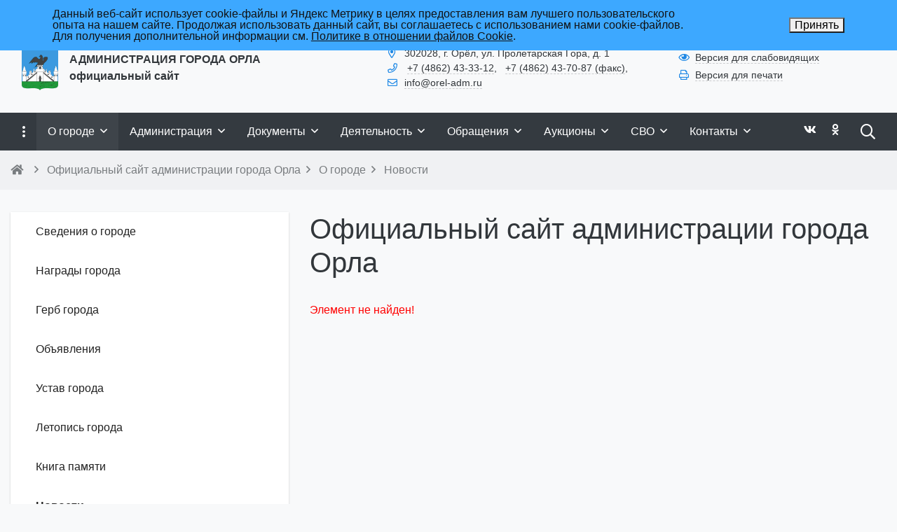

--- FILE ---
content_type: text/html; charset=UTF-8
request_url: https://www.orel-adm.ru/ru/about/news/novosti/dorozhnyiy-remont-%EF%BF%BD%EF%BF%BD%EF%BF%BD-na-seredine-puti/
body_size: 51836
content:

<!DOCTYPE html>
<html style="font-size: 16px;">

	<head>
		<meta name="viewport" content="width=device-width,initial-scale=1">
		<meta name="yandex-verification" content="5d5ff7d7d6f959fb" />
		<meta name="sputnik-verification" content="tzOyAawgEwYznDN5" />		<meta http-equiv="Content-Type" content="text/html; charset=UTF-8" />
<meta name="keywords" content="город, орёл, администрация" />
<script type="text/javascript" data-skip-moving="true">(function(w, d, n) {var cl = "bx-core";var ht = d.documentElement;var htc = ht ? ht.className : undefined;if (htc === undefined || htc.indexOf(cl) !== -1){return;}var ua = n.userAgent;if (/(iPad;)|(iPhone;)/i.test(ua)){cl += " bx-ios";}else if (/Windows/i.test(ua)){cl += ' bx-win';}else if (/Macintosh/i.test(ua)){cl += " bx-mac";}else if (/Linux/i.test(ua) && !/Android/i.test(ua)){cl += " bx-linux";}else if (/Android/i.test(ua)){cl += " bx-android";}cl += (/(ipad|iphone|android|mobile|touch)/i.test(ua) ? " bx-touch" : " bx-no-touch");cl += w.devicePixelRatio && w.devicePixelRatio >= 2? " bx-retina": " bx-no-retina";var ieVersion = -1;if (/AppleWebKit/.test(ua)){cl += " bx-chrome";}else if (/Opera/.test(ua)){cl += " bx-opera";}else if (/Firefox/.test(ua)){cl += " bx-firefox";}ht.className = htc ? htc + " " + cl : cl;})(window, document, navigator);</script>


<link href="/bitrix/cache/css/ru/simai.gorod/page_338b988c3a902aead17b2fd88ad70f3e/page_338b988c3a902aead17b2fd88ad70f3e_v1.css?1768490930265" type="text/css"  rel="stylesheet" />
<link href="/bitrix/cache/css/ru/simai.gorod/template_8ad95dde0ddf358d66a347b2e3ba8754/template_8ad95dde0ddf358d66a347b2e3ba8754_v1.css?1768490508639251" type="text/css"  data-template-style="true" rel="stylesheet" />







<meta name="author" content="SIMAI Studio — http://simai.studio" />
<meta name="copyright" content="© 2017 SIMAI Ltd." />
<meta property="og:url" content="http://www.orel-adm.ru/ru/about/news/novosti/dorozhnyiy-remont-���-na-seredine-puti/" />
<meta property="og:type" content="website" />
<meta property="og:title" content="Официальный сайт администрации города Орла" />
<meta property="og:description" content="" />
<meta property="og:image" content="http://www.orel-adm.ru/ru/simai.data/image/meta/site_logo_2.png" />
<meta name="twitter:card" content="summary" />
<meta name="twitter:site" content="http://www.orel-adm.ru/ru/about/news/novosti/dorozhnyiy-remont-���-na-seredine-puti/" />
<meta name="twitter:title" content="Официальный сайт администрации города Орла" />
<meta name="twitter:description" content="" />
<meta name="twitter:image" content="http://www.orel-adm.ru/ru/simai.data/image/meta/site_logo_2.png" />
 <style> .nca-cookiesaccept-line { box-sizing: border-box !important; margin: 0 !important; border: none !important; width: 100% !important; min-height: 10px !important; max-height: 250px !important; display: block; clear: both !important; padding: 12px !important; position: fixed; top: 0px !important; opacity: 1; transform: translateY(0%); z-index: 999; } .nca-cookiesaccept-line > div { display: flex; align-items: center; } .nca-cookiesaccept-line > div > div { padding-left: 5%; padding-right: 5%; } .nca-cookiesaccept-line a { color: inherit; text-decoration:underline; } @media screen and (max-width:767px) { .nca-cookiesaccept-line > div > div { padding-left: 1%; padding-right: 1%; } } </style> 



<style>
	h1.sf-title, h2.sf-title, h3.sf-title, h4.sf-title, h5.sf-title, h6.sf-title {font-weight: normal!important}
.c-primary {color: #1E88E5!important} 
.c-secondary {color: #43A047!important} 
.bg-primary {background: #1E88E5!important} 
.bg-secondary {background: #43A047!important} 
.b-primary {border-color: #1E88E5!important} 
.b-secondary {border-color: #43A047!important} 
.f-primary {fill: #1E88E5!important} 
.f-secondary {fill: #43A047!important} 
.s-primary {stroke: #1E88E5!important} 
.s-secondary {stroke: #43A047!important} 

/* link */
a.l-primary, .l-primary a {color: #1E88E5!important}
a.l-secondary, .l-secondary a {color: #43A047!important}
a.l-hover-primary:hover, .l-hover-primary a:hover {color: #1E88E5!important}
a.l-hover-secondary:hover, .l-hover-secondary a:hover {color: #43A047!important}
a.bg-primary:focus, a.bg-primary:hover, button.bg-primary:focus, button.bg-primary:hover {background-color: #1E88E5!important;}
a.bg-secondary:focus, a.bg-secondary:hover, button.bg-secondary:focus, button.bg-secondary:hover {background-color: #43A047!important;}

/* button */
.btn-primary {background-color: #1E88E5!important; border-color: #127cd9!important;}
.btn-primary:hover, .btn-primary:active, .btn-primary:focus, .btn-primary:not([disabled]):not(.disabled).active, .btn-primary:not([disabled]):not(.disabled):active, .show > .btn-primary.dropdown-toggle {background-color: #056fcc!important; border-color: #006ac7!important;}
.btn-primary.disabled, .btn-primary:disabled {background-color: #37a1fe!important; border-color: #2a94f1!important;}
.btn-secondary {background-color: #43A047!important; border-color: #37943b!important;}
.btn-secondary:hover, .btn-secondary:active, .btn-secondary:focus, .btn-secondary:not([disabled]):not(.disabled).active, .btn-secondary:not([disabled]):not(.disabled):active, .show > .btn-secondary.dropdown-toggle  {background-color: #2a872e!important; border-color: #258229!important;}
.btn-secondary.disabled, .btn-secondary:disabled {background-color: #5cb960!important; border-color: #4fac53!important;}

.btn-outline.btn-primary:active, .btn-outline.btn-primary.active, .btn-outline.btn-primary.focus, .btn-outline.btn-primary:focus, .show > .btn-outline.btn-primary.dropdown-toggle {background-color: #1E88E5 !important; border-color: #1E88E5 !important;}
.btn-outline.btn-secondary:active, .btn-outline.btn-secondary.active, .btn-outline.btn-secondary.focus, .btn-outline.btn-secondary:focus, .show > .btn-outline.btn-secondary.dropdown-toggle {background-color: #43A047 !important; border-color: #43A047 !important;}

.btn-outline.btn-primary {color: #1E88E5!important; border-color: #1E88E5!important; background-color: transparent!important; background-image: none!important;}
.btn-outline.btn-primary:hover, .btn-outline.btn-primary:active, .btn-outline.btn-primary:focus {background-color: #1E88E5!important; border-color: #1E88E5!important; color: white!important;}
.btn-outline.btn-secondary {color: #43A047!important; border-color: #43A047!important; background-color: transparent!important; background-image: none!important;}
.btn-outline.btn-secondary:hover, .btn-outline.btn-secondary:active, .btn-outline.btn-secondary:focus {background-color: #43A047!important; border-color: #43A047!important; color: white!important;}

.btn-primary.btn-flat {background: transparent!important; color: #1E88E5!important;}
.btn-secondary.btn-flat {background: transparent!important; color: #43A047!important;}

/* navbar */
.light.sf-left-catalog ul li a span.submenu-indicator:hover {background-color: #1E88E5!important}
@media (min-width: 768px) {

	.sf-nav section.center-section > ul > li.active > a.underline span.item-hover,
	.sf-nav section.center-section > ul > li:hover > a.underline span.item-hover,
	.sf-nav section.center-section > ul > li.focus > a.underline span.item-hover {
		border-bottom-color: #1E88E5!important;
	}

	.sf-nav section.center-section > ul > li.active > a.fill,
	.sf-nav section.center-section > ul > li:hover > a.fill,
	.sf-nav section.center-section > ul > li.focus > a.fill {
		background: #1E88E5!important;
	}
}

@media (min-width: 768px) {
	.center-section li.item-mega:hover > a > span.item-hover,
	.center-section li.item-mega.hover > a > span.item-hover,
	.center-section li.item-mega.focus > a > span.item-hover {
		border-bottom-color: #1E88E5!important;
	}
}

/* tabs */
.sf-tabs-topline nav li.sf-tab-current {border-top-color: #1E88E5!important;}
.sf-tabs-topline nav li.sf-tab-current a {box-shadow: inset 0 3px 0 #1E88E5!important;}
.sf-tabs-topline nav a:hover {color: #1E88E5!important;}

/*title*/
.sf-title-underline-center .sf-title:after, 
.sf-title-underline-center.sf-title:after,
.sf-title-underline-center-double .sf-title:before,
.sf-title-underline-center-double.sf-title:before,
.sf-title-underline-center-double .sf-title:after,
.sf-title-underline-center-double.sf-title:after,
.sf-title-underline-left .sf-title:after,
.sf-title-underline-left.sf-title:after
	{background: #1E88E5!important}

.sf-nav-full-screen .sf-nav-full-screen-content .sf-nav-full-screen-lists ul li a span.submenu-indicator:hover 
	{background: #1E88E5!important;}

.settings-panel .sf-tab-nav li.active {background-color: #1E88E5;}

/* form */
.form-control:focus {box-shadow: 0 0 0 2px #1E88E5!important;}
</style>



		<title> Официальный сайт администрации города Орла</title>
					<link rel="icon" href="/favicon.ico" type="image/ico">
			</head>

	<body 
		class = "
			lazyload 
			sf-pagewrap-area-layout-wide 
			sf-pagewrap-area-container-fixed 
			container-size-1320 
			roboto 
			theme-light 
			 
		"
		style = "
			background-color: #F8F9FA;
			background-repeat: no-repeat;
			background-position-x: ;
			background-position-y: top;
			background-size: cover;
			font-size: 16px;
					"
			>
		<!-- Yandex.Metrika counter -->

<noscript><div><img src="https://mc.yandex.ru/watch/16702111" style="position:absolute; left:-9999px;" alt="" /></div></noscript>
<!-- /Yandex.Metrika counter -->		
		<div class="sf-service-top-area d-print-none">
					</div>

		<section class="page-body-area">	
		
			<div class="sf-pagewrap-area   d-flex flex-column" style="background-color: ">

				<header 
					class = "
						header-area d-print-none 
						theme-light 
											"
					style = "
						background-color: #F8F9FA;
                   						background-repeat: ;
						background-position-x: ;
						background-position-y: ;
						background-size: ;
					"
				>
					
<section class="sf-grid-area _bg-white-900">
										<div class="container-wrap ">
											<div class="container ">
							<div class="row ">
																											<div class="col-12 col-lg-9 ">
											<div class="">
																																																				<div class="">
															


<style>
    .overflow-hidden {
        overflow: hidden!important;
    }
    .text-t-u {
        text-transform: uppercase;
    }
	@media (min-width: 769px) {
	  .one-mobileactive{display:none !important;}
   }
</style>

            <style>
                            .sf-nav-fixed1htrAr {background: transparent!important;}
                                        .child-color-submenu-1htrAr {background:white;}
                                        @media (max-width: 768px) {
                    .mobile-view1htrAr {background: #455a64!important;}
                }
                                    
            

                             
                .nav-fixed-1htrAr {background: rgba(255, 255, 255, 1)!important;}
                
                                    .nav-fixed-1htrAr .fixed-submenu-color1htrAr {background: white!important;}
                            

        </style>
	            <div class="navigation-container sf-nav-fixed1htrAr no-fixed sf-nav-fixed 
                                        fixed-theme-light             
            vertical-submenu"
            id="sf-fixed-id-1htrAr">      
             <div class="container-wrap">
            <div class="w-100 nav-container">
    
             <nav data-nav id="sf-nav-1htrAr"
            class="sf-nav w-100 m-0 p-0 d-flex align-items-streach justify-content-between flex-row flex-wrap">
                <section class="left-section d-flex align-items-streach justify-content-between flex-row flex-wrap">
                                                        <!--<a class="nav-logo" href="/">
                <img src="image/list.jpg"
                    class="hidden-md-down d-inline mr-2 w-75">
            </a>-->
        </section>
                                <section style="justify-content:flex-start!important;" class="center-section align-items-streach mobile-level sf-scroll overflow-hidden 
            justify-content-start                            mobile-theme-dark mobile-view1htrAr                        ">
            <button class="mobile-close sf-close" style="display:none"></button>
            <h3 class="mobile-header m-0" style="display: none">
                Меню            </h3>
                   <ul class="nav-items d-inline-flex align-items-streach justify-content-start p-0 m-0">
                                
                                                                                                                                                        <li class="nav-item ">

                                    <a class="p-2 t--1 allotment                                         item-link                                                                                " 
                                        href="/ru/opendata/">
                                                                                                                            <span class="item-text">
                                                Открытые данные                                            </span>
                                                                                                                            <span class='item-icon submenu-indicator nav-next-level '> 
                                                <i class="far fa-angle-down" aria-hidden="true"></i>
                                            </span>
                                                                                <span class="item-hover" style="display:none"></span>
                                    </a>
                                    
                                    <!-- -->
                                                                            <div class="nav-submenu mobile-level sf-scroll align-items-start justify-content-center
                                                                                            theme-light child-color-submenu-1htrAr 
                                                                                                                                                                                            fixed-theme-light-submenu fixed-submenu-color1htrAr                                                                                                                                                                                        mobile-theme-dark mobile-view1htrAr                                            ">
                                            <div class="content-mobile-horizontal" style="display:none">
                                                <h3 class="mobile-header m-0" style="display:none">
                                                    Открытые данные                                                </h3>
                                                <a class="nav-back w-100 align-items-center justify-content-start pt-3 pb-3" href="#">
                                                    <span class="back-icon mr-2">
                                                        <i class="far fa-arrow-left"></i>
                                                    </span>
                                                    <span class="back-text">
                                                        Назад                                                    </span>
                                                </a>
                                            </div>
                                            <ul class="nav-items submenu-items p-0 container w-100">
                                                <li class="nav-item one-mobile  one-link">
                                                <a class="p-2 t--1                                                     item-link" 
                                                        href="/ru/opendata/">
                                                        <span class="item-text">
                                                            Открытые данные                                                        </span>
                                                    </a>
                                                                                                                                                                                            
                                                                                                                                                                <li class="nav-item ">
                                        <a class="p-2 t--1 item-link" href="/ru/opendata/data/">
                                                                                        <span class="item-text">
                                                Открытые данные                                            </span>
                                        </a>
                                    </li>													
                                                                                                                                                                                        
                                                                                                                                                                <li class="nav-item ">
                                        <a class="p-2 t--1 item-link" href="/ru/opendata/add/">
                                                                                        <span class="item-text">
                                                Добавить данные                                            </span>
                                        </a>
                                    </li>													
                                                                                                                                                                                        
                                                                                                                                                                <li class="nav-item ">
                                        <a class="p-2 t--1 item-link" href="/ru/opendata/about/">
                                                                                        <span class="item-text">
                                                Об открытых данных                                            </span>
                                        </a>
                                    </li>													
                                                                                                                                                                                        
                                                                                                                                                                <li class="nav-item ">
                                        <a class="p-2 t--1 item-link" href="/ru/opendata/terms/">
                                                                                        <span class="item-text">
                                                Условия использования                                            </span>
                                        </a>
                                    </li>													
                                                                                                                                                                                                                                            </ul>
                                </div>
                                    </li>
                    
                                                                                                                            	
                                    <li class="nav-item ">
                                        <a class="p-2 t--1 allotment                                             item-link                                                                                        "
                                            href="/ru/org/anti-corruption/">
                                                                                                                                        <span class="item-text">
                                                    Противодействие коррупции                                                </span>
                                                                                        <span class="item-hover" style="display:none"></span>
                                        </a>
                                    </li>
                                                                                                                                                                                        
                                                                                                                            	
                                    <li class="nav-item ">
                                        <a class="p-2 t--1 allotment                                             item-link                                                                                        "
                                            href="/ru/activity/prokuratura-razyasnyaet/">
                                                                                                                                        <span class="item-text">
                                                    Прокуратура разъясняет                                                </span>
                                                                                        <span class="item-hover" style="display:none"></span>
                                        </a>
                                    </li>
                                                                                                                                                                                        
                                                                                                                            	
                                    <li class="nav-item ">
                                        <a class="p-2 t--1 allotment                                             item-link                                                                                        "
                                            href="http://zakupki.orel-adm.ru/?fl=True">
                                                                                                                                        <span class="item-text">
                                                    Закупки                                                </span>
                                                                                        <span class="item-hover" style="display:none"></span>
                                        </a>
                                    </li>
                                                                                                                                                                                        
                                                                                                                            	
                                    <li class="nav-item ">
                                        <a class="p-2 t--1 allotment                                             item-link                                                                                        "
                                            href="/ru/doc/reestr-munitsipalnykh-uslug-goroda-orla/">
                                                                                                                                        <span class="item-text">
                                                    Муниципальные услуги                                                </span>
                                                                                        <span class="item-hover" style="display:none"></span>
                                        </a>
                                    </li>
                                                                                                                                                                    
                            </ul>
                 </section>
                                    <section class="right-section d-inline-flex align-items-streach justify-content-end flex-row flex-wrap">
                                                                     
                                                                                                    <button class="btn-mobile b-0 p-2 t--1"> 
                            <i class="far fa-bars fa-lg" aria-hidden="true"></i>
                        </button>
                                       
                         
                                                    </section>
                </nav>
                        </div>
        </div>
    
     </div>  





														</div>
																																				</div>
										</div>
																			<div class="col-12 col-lg-3 ">
											<div class="">
																																																				<div class="t--1 mt-1">
															<ul class="t-list pl-0 m-0">
		<li class="d-inline-block">
			
			<i class="far fa-fw fa-sign-in c-primary  mr-2" aria-hidden="true"></i><a class="c-text-primary l-inherit sf-link sf-link-theme sf-link-dashed" href="/ru/auth/">Войти</a>
			</li>
</ul>														</div>
																																				</div>
										</div>
																			<div class="col-12 col-lg-9 ">
											<div class="">
																																																													</div>
										</div>
																			<div class="col-12 col-lg-3 ">
											<div class="">
																																																													</div>
										</div>
																								</div>
						</div>
									</div>
																						<div class="container-wrap py-4 px-3">
											<div class="container ">
							<div class="row ">
																											<div class="col-12 col-lg-5 ">
											<div class="d-flex align-items-center">
																																																				<div class="mr-3">
															
	<a href="/ru/">
		<img src="[data-uri]" data-src="/ru/simai.data/image/logo/site_logo_2.png" class="lazyload" style="max-height:4rem"/>
	</a>
														</div>
																																																																	<div class="">
															
	<a href="/ru/" class="l-inherit l-underline-none m-0 c-text-primary t-title">
		<span class="t-0  t-bold">
			АДМИНИСТРАЦИЯ ГОРОДА ОРЛА<br>официальный сайт		</span>
	</a>
														</div>
																																				</div>
										</div>
																			<div class="col-12 col-lg-4 t--1 d-flex align-items-center">
											<div class="">
																																																				<div class="">
															
<i class="far fa-fw fa-map-marker-alt c-primary mr-2" aria-hidden="true"></i><span class="c-text-primary">302028, г. Орёл, ул. Пролетарская Гора, д. 1</a>														</div>
																																																																	<div class="">
															
<i class="far fa-fw fa-phone c-primary mr-2" aria-hidden="true"></i>
	<span class="mr-2"><a class="c-text-primary l-inherit sf-link sf-link-theme sf-link-dashed" href="tel:+7 (4862) 43-33-12">+7 (4862) 43-33-12</a>,</span>
	<span class="mr-2"><a class="c-text-primary l-inherit sf-link sf-link-theme sf-link-dashed" href="tel:+7 (4862) 43-70-87 (факс)">+7 (4862) 43-70-87 (факс)</a>,</span>
														</div>
																																																																	<div class="">
															
<i class="far fa-fw fa-envelope c-primary mr-2" aria-hidden="true"></i><a class="c-text-primary l-inherit sf-link sf-link-theme sf-link-dashed" href="mailto:info@orel-adm.ru">info@orel-adm.ru</a>														</div>
																																				</div>
										</div>
																			<div class="col-12 col-lg-3 t--1 d-flex align-items-center">
											<div class="">
																																																				<div class="">
															
<div class="mb-1">
	<i class="far fa-fw fa-eye c-primary mr-2" aria-hidden="true"></i><a href="#" sf-special class="c-text-primary l-inherit sf-link sf-link-theme sf-link-dashed">Версия для слабовидящих</a>
</div>														</div>
																																																																	<div class="">
															
<div class="mb-1" onclick="window.print()">
	<i class="far fa-fw fa-print c-primary mr-2" aria-hidden="true"></i><a href="#" class="c-text-primary l-inherit sf-link sf-link-theme sf-link-dashed">Версия для печати</a>
</div>
														</div>
																																																																										</div>
										</div>
																								</div>
						</div>
									</div>
												<div class="container-wrap ">
																									


<style>
    .overflow-hidden {
        overflow: hidden!important;
    }
    .text-t-u {
        text-transform: uppercase;
    }
	@media (min-width: 769px) {
	  .one-mobileactive{display:none !important;}
   }
</style>

            <style>
                            .sf-nav-fixedtWVbDf {background: #343a40!important;}
                                        .child-color-submenu-tWVbDf {background:#FFFFFF;}
                                        @media (max-width: 768px) {
                    .mobile-viewtWVbDf {background: #343a40!important;}
                }
                                        .full-screen-color-tWVbDf {background: white!important;}
                        
            

                             
                .nav-fixed-tWVbDf {background: white!important;}
                
                                    .nav-fixed-tWVbDf .fixed-submenu-colortWVbDf {background: white!important;}
                            

        </style>
	            <div class="navigation-container sf-nav-fixedtWVbDf no-fixed sf-nav-fixed 
                            theme-dark 
                                        fixed-theme-light             
            vertical-submenu"
            id="sf-fixed-id-tWVbDf">      
             <div class="container-wrap">
            <div class="container nav-container">
    
             <nav data-nav id="sf-nav-tWVbDf"
            class="sf-nav w-100 m-0 p-0 d-flex align-items-streach justify-content-between flex-row flex-wrap">
                <section class="left-section d-flex align-items-streach justify-content-between flex-row flex-wrap">
                                    <button class="btn-full-screen b-0 hidden-md-down hidden-sm p-3 t-0">
                        <i class="far fa-ellipsis-v fa-lg" aria-hidden="true"></i>
                    </button>
                                                        <!--<a class="nav-logo" href="/">
                <img src="image/list.jpg"
                    class="hidden-md-down d-inline mr-2 w-75">
            </a>-->
        </section>
                                <section style="justify-content:flex-start!important;" class="center-section align-items-streach mobile-level sf-scroll overflow-hidden 
            justify-content-start                            mobile-theme-dark mobile-viewtWVbDf                        ">
            <button class="mobile-close sf-close" style="display:none"></button>
            <h3 class="mobile-header m-0" style="display: none">
                Меню            </h3>
                   <ul class="nav-items d-inline-flex align-items-streach justify-content-start p-0 m-0">
                                
                                                                                                                                                        <li class="nav-item active">

                                    <a class="p-3 t-0 blackout                                         item-link                                                                                " 
                                        href="/ru/about/">
                                                                                                                            <span class="item-text">
                                                О городе                                            </span>
                                                                                                                            <span class='item-icon submenu-indicator nav-next-level submenu-indicator-minus'> 
                                                <i class="far fa-angle-down" aria-hidden="true"></i>
                                            </span>
                                                                                <span class="item-hover" style="display:none"></span>
                                    </a>
                                    
                                    <!-- -->
                                                                            <div class="nav-submenu mobile-level sf-scroll align-items-start justify-content-center
                                                                                            theme-light child-color-submenu-tWVbDf 
                                                                                                                                                                                            fixed-theme-light-submenu fixed-submenu-colortWVbDf                                                                                                                                                                                        mobile-theme-dark mobile-viewtWVbDf                                            ">
                                            <div class="content-mobile-horizontal" style="display:none">
                                                <h3 class="mobile-header m-0" style="display:none">
                                                    О городе                                                </h3>
                                                <a class="nav-back w-100 align-items-center justify-content-start pt-3 pb-3" href="#">
                                                    <span class="back-icon mr-2">
                                                        <i class="far fa-arrow-left"></i>
                                                    </span>
                                                    <span class="back-text">
                                                        Назад                                                    </span>
                                                </a>
                                            </div>
                                            <ul class="nav-items submenu-items p-0 container w-100">
                                                <li class="nav-item one-mobile active one-link">
                                                <a class="p-2 t--1                                                     item-link" 
                                                        href="/ru/about/">
                                                        <span class="item-text">
                                                            О городе                                                        </span>
                                                    </a>
                                                                                                                                                                                            
                                                                                                                                                                <li class="nav-item ">
                                        <a class="p-2 t--1 item-link" href="/ru/about/history/">
                                                                                        <span class="item-text">
                                                Сведения о городе                                            </span>
                                        </a>
                                    </li>													
                                                                                                                                                                                        
                                                                                                                                                                <li class="nav-item ">
                                        <a class="p-2 t--1 item-link" href="/ru/about/city-awards/">
                                                                                        <span class="item-text">
                                                Награды города                                            </span>
                                        </a>
                                    </li>													
                                                                                                                                                                                        
                                                                                                                                                                <li class="nav-item ">
                                        <a class="p-2 t--1 item-link" href="/ru/about/emblem/">
                                                                                        <span class="item-text">
                                                Герб города                                            </span>
                                        </a>
                                    </li>													
                                                                                                                                                                                        
                                                                                                                                                                <li class="nav-item ">
                                        <a class="p-2 t--1 item-link" href="/ru/about/announce/">
                                                                                        <span class="item-text">
                                                Объявления                                            </span>
                                        </a>
                                    </li>													
                                                                                                                                                                                        
                                                                                                                                                                <li class="nav-item ">
                                        <a class="p-2 t--1 item-link" href="/ru/about/сharter/">
                                                                                        <span class="item-text">
                                                Устав города                                            </span>
                                        </a>
                                    </li>													
                                                                                                                                                                                        
                                                                                                                                                                <li class="nav-item ">
                                        <a class="p-2 t--1 item-link" href="/ru/about/chronicle/">
                                                                                        <span class="item-text">
                                                Летопись города                                            </span>
                                        </a>
                                    </li>													
                                                                                                                                                                                        
                                                                                                                                                                <li class="nav-item ">
                                        <a class="p-2 t--1 item-link" href="/ru/about/book/">
                                                                                        <span class="item-text">
                                                Книга памяти                                            </span>
                                        </a>
                                    </li>													
                                                                                                                                                                                        
                                                                                                                                                                <li class="nav-item active">
                                        <a class="p-2 t--1 item-link" href="/ru/about/news/">
                                                                                        <span class="item-text">
                                                Новости                                            </span>
                                        </a>
                                    </li>													
                                                                                                                                                                                        
                                                                                                                                                            <li class="nav-item ">
                                    <a class="p-2 t--1                                         item-link" 
                                        href="/ru/about/event/">

                                                                                        
                                            <span class="item-text">
                                                Мероприятия                                            </span>
                                                                                            <span class='item-icon submenu-indicator nav-next-level '> 
                                                    <i class="far fa-angle-down" aria-hidden="true"></i>
                                                </span>
                                                                                    </a>
                                        
                                                                                    <div class="nav-submenu mobile-level sf-scroll align-items-start justify-content-center
                                                                                                    theme-light child-color-submenu-tWVbDf 
                                                                                                                                                                                                            fixed-theme-light-submenu fixed-submenu-colortWVbDf                                                                                                                                                                                                        mobile-theme-dark mobile-viewtWVbDf                                                ">
                                                <div class="content-mobile-horizontal" style="display:none">
                                                    <h3 class="mobile-header" style="display:none">Мероприятия</h3>
                                                    <a class="nav-back w-100 align-items-center justify-content-start pt-3 pb-3" href="#">
                                                        <span class="back-icon mr-2">
                                                            <i class="far fa-arrow-left"></i>
                                                        </span>
                                                        <span class="back-text">
                                                            Назад                                                        </span>
                                                    </a>
                                                </div>
                                                <ul class="nav-items submenu-items p-0 container w-100">
                                                <li class="nav-item one-mobile">
                                                <a class="p-2 t--1                                                     item-link"
                                                            href="/ru/about/event/">
                                                                                                                        <span class="item-text">
                                                                Мероприятия                                                            </span>
                                                        </a>
                                                                                                                                                                                                
                                                                                                                                                                <li class="nav-item ">
                                        <a class="p-2 t--1 item-link" href="/ru/about/event/arkhitektura-i-gradostroitelstvo/">
                                                                                        <span class="item-text">
                                                Архитектура и градостроительство                                            </span>
                                        </a>
                                    </li>													
                                                                                                                                                                                        
                                                                                                                                                                <li class="nav-item ">
                                        <a class="p-2 t--1 item-link" href="/ru/about/event/bezopasnost/">
                                                                                        <span class="item-text">
                                                Безопасность                                            </span>
                                        </a>
                                    </li>													
                                                                                                                                                                                        
                                                                                                                                                                <li class="nav-item ">
                                        <a class="p-2 t--1 item-link" href="/ru/about/event/biznes/">
                                                                                        <span class="item-text">
                                                Бизнес                                            </span>
                                        </a>
                                    </li>													
                                                                                                                                                                                        
                                                                                                                                                                <li class="nav-item ">
                                        <a class="p-2 t--1 item-link" href="/ru/about/event/blagoustroystvo/">
                                                                                        <span class="item-text">
                                                Благоустройство                                            </span>
                                        </a>
                                    </li>													
                                                                                                                                                                                        
                                                                                                                                                                <li class="nav-item ">
                                        <a class="p-2 t--1 item-link" href="/ru/about/event/zhkkh/">
                                                                                        <span class="item-text">
                                                ЖКХ                                            </span>
                                        </a>
                                    </li>													
                                                                                                                                                                                        
                                                                                                                                                                <li class="nav-item ">
                                        <a class="p-2 t--1 item-link" href="/ru/about/event/zdorove/">
                                                                                        <span class="item-text">
                                                Здоровье                                            </span>
                                        </a>
                                    </li>													
                                                                                                                                                                                        
                                                                                                                                                                <li class="nav-item ">
                                        <a class="p-2 t--1 item-link" href="/ru/about/event/zemlya-i-imushchestvo/">
                                                                                        <span class="item-text">
                                                Земля и имущество                                            </span>
                                        </a>
                                    </li>													
                                                                                                                                                                                        
                                                                                                                                                                <li class="nav-item ">
                                        <a class="p-2 t--1 item-link" href="/ru/about/event/kultura/">
                                                                                        <span class="item-text">
                                                Культура                                            </span>
                                        </a>
                                    </li>													
                                                                                                                                                                                        
                                                                                                                                                                <li class="nav-item ">
                                        <a class="p-2 t--1 item-link" href="/ru/about/event/obrazovanie/">
                                                                                        <span class="item-text">
                                                Образование                                            </span>
                                        </a>
                                    </li>													
                                                                                                                                                                                        
                                                                                                                                                                <li class="nav-item ">
                                        <a class="p-2 t--1 item-link" href="/ru/about/event/sport/">
                                                                                        <span class="item-text">
                                                Спорт                                            </span>
                                        </a>
                                    </li>													
                                                                                                                                                                                        
                                                                                                                                                                <li class="nav-item ">
                                        <a class="p-2 t--1 item-link" href="/ru/about/event/stroitelstvo-i-rekonstruktsiya/">
                                                                                        <span class="item-text">
                                                Строительство и реконструкция                                            </span>
                                        </a>
                                    </li>													
                                                                                                                                                                                        
                                                                                                                                                                <li class="nav-item ">
                                        <a class="p-2 t--1 item-link" href="/ru/about/event/transport/">
                                                                                        <span class="item-text">
                                                Транспорт                                            </span>
                                        </a>
                                    </li>													
                                                                                                                                                                                        
                                                                                                                                                                <li class="nav-item ">
                                        <a class="p-2 t--1 item-link" href="/ru/about/event/turizm/">
                                                                                        <span class="item-text">
                                                Туризм                                            </span>
                                        </a>
                                    </li>													
                                                                                                                                                                                                                                            </ul>
                                </div>
                                    </li>
                    
                                                                                                                                                            <li class="nav-item ">
                                    <a class="p-2 t--1                                         item-link" 
                                        href="/ru/about/photo/">

                                                                                        
                                            <span class="item-text">
                                                Фотогалерея                                            </span>
                                                                                            <span class='item-icon submenu-indicator nav-next-level '> 
                                                    <i class="far fa-angle-down" aria-hidden="true"></i>
                                                </span>
                                                                                    </a>
                                        
                                                                                    <div class="nav-submenu mobile-level sf-scroll align-items-start justify-content-center
                                                                                                    theme-light child-color-submenu-tWVbDf 
                                                                                                                                                                                                            fixed-theme-light-submenu fixed-submenu-colortWVbDf                                                                                                                                                                                                        mobile-theme-dark mobile-viewtWVbDf                                                ">
                                                <div class="content-mobile-horizontal" style="display:none">
                                                    <h3 class="mobile-header" style="display:none">Фотогалерея</h3>
                                                    <a class="nav-back w-100 align-items-center justify-content-start pt-3 pb-3" href="#">
                                                        <span class="back-icon mr-2">
                                                            <i class="far fa-arrow-left"></i>
                                                        </span>
                                                        <span class="back-text">
                                                            Назад                                                        </span>
                                                    </a>
                                                </div>
                                                <ul class="nav-items submenu-items p-0 container w-100">
                                                <li class="nav-item one-mobile">
                                                <a class="p-2 t--1                                                     item-link"
                                                            href="/ru/about/photo/">
                                                                                                                        <span class="item-text">
                                                                Фотогалерея                                                            </span>
                                                        </a>
                                                                                                                                                                                                
                                                                                                                                                                <li class="nav-item ">
                                        <a class="p-2 t--1 item-link" href="/ru/about/photo/add/">
                                                                                        <span class="item-text">
                                                Загрузить фотографии                                            </span>
                                        </a>
                                    </li>													
                                                                                                                                                                                                                                            </ul>
                                </div>
                                    </li>
                    
                                                                                                                                                            <li class="nav-item ">
                                    <a class="p-2 t--1                                         item-link" 
                                        href="/ru/about/video/">

                                                                                        
                                            <span class="item-text">
                                                Видеогалерея                                            </span>
                                                                                            <span class='item-icon submenu-indicator nav-next-level '> 
                                                    <i class="far fa-angle-down" aria-hidden="true"></i>
                                                </span>
                                                                                    </a>
                                        
                                                                                    <div class="nav-submenu mobile-level sf-scroll align-items-start justify-content-center
                                                                                                    theme-light child-color-submenu-tWVbDf 
                                                                                                                                                                                                            fixed-theme-light-submenu fixed-submenu-colortWVbDf                                                                                                                                                                                                        mobile-theme-dark mobile-viewtWVbDf                                                ">
                                                <div class="content-mobile-horizontal" style="display:none">
                                                    <h3 class="mobile-header" style="display:none">Видеогалерея</h3>
                                                    <a class="nav-back w-100 align-items-center justify-content-start pt-3 pb-3" href="#">
                                                        <span class="back-icon mr-2">
                                                            <i class="far fa-arrow-left"></i>
                                                        </span>
                                                        <span class="back-text">
                                                            Назад                                                        </span>
                                                    </a>
                                                </div>
                                                <ul class="nav-items submenu-items p-0 container w-100">
                                                <li class="nav-item one-mobile">
                                                <a class="p-2 t--1                                                     item-link"
                                                            href="/ru/about/video/">
                                                                                                                        <span class="item-text">
                                                                Видеогалерея                                                            </span>
                                                        </a>
                                                                                                                                                                                                
                                                                                                                                                                <li class="nav-item ">
                                        <a class="p-2 t--1 item-link" href="/ru/about/video/add/">
                                                                                        <span class="item-text">
                                                Добавить видео                                            </span>
                                        </a>
                                    </li>													
                                                                                                                                                                                                                                            </ul>
                                </div>
                                    </li>
                    
                                                                                                                                                                <li class="nav-item ">
                                        <a class="p-2 t--1 item-link" href="/ru/about/rescue-services/">
                                                                                        <span class="item-text">
                                                Телефоны экстренных служб                                            </span>
                                        </a>
                                    </li>													
                                                                                                                                                                                        
                                                                                                                                                                <li class="nav-item ">
                                        <a class="p-2 t--1 item-link" href="/ru/about/formermayors/">
                                                                                        <span class="item-text">
                                                                                            </span>
                                        </a>
                                    </li>													
                                                                                                                                                                                                                                            </ul>
                                </div>
                                    </li>
                    
                                                                                                                                                        <li class="nav-item ">

                                    <a class="p-3 t-0 blackout                                         item-link                                                                                " 
                                        href="/ru/org/">
                                                                                                                            <span class="item-text">
                                                Администрация                                            </span>
                                                                                                                            <span class='item-icon submenu-indicator nav-next-level '> 
                                                <i class="far fa-angle-down" aria-hidden="true"></i>
                                            </span>
                                                                                <span class="item-hover" style="display:none"></span>
                                    </a>
                                    
                                    <!-- -->
                                                                            <div class="nav-submenu mobile-level sf-scroll align-items-start justify-content-center
                                                                                            theme-light child-color-submenu-tWVbDf 
                                                                                                                                                                                            fixed-theme-light-submenu fixed-submenu-colortWVbDf                                                                                                                                                                                        mobile-theme-dark mobile-viewtWVbDf                                            ">
                                            <div class="content-mobile-horizontal" style="display:none">
                                                <h3 class="mobile-header m-0" style="display:none">
                                                    Администрация                                                </h3>
                                                <a class="nav-back w-100 align-items-center justify-content-start pt-3 pb-3" href="#">
                                                    <span class="back-icon mr-2">
                                                        <i class="far fa-arrow-left"></i>
                                                    </span>
                                                    <span class="back-text">
                                                        Назад                                                    </span>
                                                </a>
                                            </div>
                                            <ul class="nav-items submenu-items p-0 container w-100">
                                                <li class="nav-item one-mobile  one-link">
                                                <a class="p-2 t--1                                                     item-link" 
                                                        href="/ru/org/">
                                                        <span class="item-text">
                                                            Администрация                                                        </span>
                                                    </a>
                                                                                                                                                                                            
                                                                                                                                                            <li class="nav-item ">
                                    <a class="p-2 t--1                                         item-link" 
                                        href="/ru/org/chief/">

                                                                                        
                                            <span class="item-text">
                                                Мэр города Орла                                            </span>
                                                                                            <span class='item-icon submenu-indicator nav-next-level '> 
                                                    <i class="far fa-angle-down" aria-hidden="true"></i>
                                                </span>
                                                                                    </a>
                                        
                                                                                    <div class="nav-submenu mobile-level sf-scroll align-items-start justify-content-center
                                                                                                    theme-light child-color-submenu-tWVbDf 
                                                                                                                                                                                                            fixed-theme-light-submenu fixed-submenu-colortWVbDf                                                                                                                                                                                                        mobile-theme-dark mobile-viewtWVbDf                                                ">
                                                <div class="content-mobile-horizontal" style="display:none">
                                                    <h3 class="mobile-header" style="display:none">Мэр города Орла</h3>
                                                    <a class="nav-back w-100 align-items-center justify-content-start pt-3 pb-3" href="#">
                                                        <span class="back-icon mr-2">
                                                            <i class="far fa-arrow-left"></i>
                                                        </span>
                                                        <span class="back-text">
                                                            Назад                                                        </span>
                                                    </a>
                                                </div>
                                                <ul class="nav-items submenu-items p-0 container w-100">
                                                <li class="nav-item one-mobile">
                                                <a class="p-2 t--1                                                     item-link"
                                                            href="/ru/org/chief/">
                                                                                                                        <span class="item-text">
                                                                Мэр города Орла                                                            </span>
                                                        </a>
                                                                                                                                                                                                
                                                                                                                                                                <li class="nav-item ">
                                        <a class="p-2 t--1 item-link" href="/ru/org/chief/authority/">
                                                                                        <span class="item-text">
                                                Полномочия                                            </span>
                                        </a>
                                    </li>													
                                                                                                                                                                                        
                                                                                                                                                                <li class="nav-item ">
                                        <a class="p-2 t--1 item-link" href="/ru/org/chief/reports/">
                                                                                        <span class="item-text">
                                                Отчеты                                            </span>
                                        </a>
                                    </li>													
                                                                                                                                                                                                                                            </ul>
                                </div>
                                    </li>
                    
                                                                                                                                                                <li class="nav-item ">
                                        <a class="p-2 t--1 item-link" href="/ru/org/structure/">
                                                                                        <span class="item-text">
                                                Структура администрации                                            </span>
                                        </a>
                                    </li>													
                                                                                                                                                                                        
                                                                                                                                                            <li class="nav-item ">
                                    <a class="p-2 t--1                                         item-link" 
                                        href="/ru/org/directory/">

                                                                                        
                                            <span class="item-text">
                                                Справочник администрации                                            </span>
                                                                                            <span class='item-icon submenu-indicator nav-next-level '> 
                                                    <i class="far fa-angle-down" aria-hidden="true"></i>
                                                </span>
                                                                                    </a>
                                        
                                                                                    <div class="nav-submenu mobile-level sf-scroll align-items-start justify-content-center
                                                                                                    theme-light child-color-submenu-tWVbDf 
                                                                                                                                                                                                            fixed-theme-light-submenu fixed-submenu-colortWVbDf                                                                                                                                                                                                        mobile-theme-dark mobile-viewtWVbDf                                                ">
                                                <div class="content-mobile-horizontal" style="display:none">
                                                    <h3 class="mobile-header" style="display:none">Справочник администрации</h3>
                                                    <a class="nav-back w-100 align-items-center justify-content-start pt-3 pb-3" href="#">
                                                        <span class="back-icon mr-2">
                                                            <i class="far fa-arrow-left"></i>
                                                        </span>
                                                        <span class="back-text">
                                                            Назад                                                        </span>
                                                    </a>
                                                </div>
                                                <ul class="nav-items submenu-items p-0 container w-100">
                                                <li class="nav-item one-mobile">
                                                <a class="p-2 t--1                                                     item-link"
                                                            href="/ru/org/directory/">
                                                                                                                        <span class="item-text">
                                                                Справочник администрации                                                            </span>
                                                        </a>
                                                                                                                                                                                                
                                                                                                                                                                <li class="nav-item ">
                                        <a class="p-2 t--1 item-link" href="/ru/org/directory/telephone/">
                                                                                        <span class="item-text">
                                                Телефонный справочник                                            </span>
                                        </a>
                                    </li>													
                                                                                                                                                                                                                                            </ul>
                                </div>
                                    </li>
                    
                                                                                                                                                                <li class="nav-item ">
                                        <a class="p-2 t--1 item-link" href="/ru/org/agency/">
                                                                                        <span class="item-text">
                                                Территориальные управления                                            </span>
                                        </a>
                                    </li>													
                                                                                                                                                                                        
                                                                                                                                                            <li class="nav-item ">
                                    <a class="p-2 t--1                                         item-link" 
                                        href="/ru/org/subdivision/">

                                                                                        
                                            <span class="item-text">
                                                Подведомственные организации                                            </span>
                                                                                            <span class='item-icon submenu-indicator nav-next-level '> 
                                                    <i class="far fa-angle-down" aria-hidden="true"></i>
                                                </span>
                                                                                    </a>
                                        
                                                                                    <div class="nav-submenu mobile-level sf-scroll align-items-start justify-content-center
                                                                                                    theme-light child-color-submenu-tWVbDf 
                                                                                                                                                                                                            fixed-theme-light-submenu fixed-submenu-colortWVbDf                                                                                                                                                                                                        mobile-theme-dark mobile-viewtWVbDf                                                ">
                                                <div class="content-mobile-horizontal" style="display:none">
                                                    <h3 class="mobile-header" style="display:none">Подведомственные организации</h3>
                                                    <a class="nav-back w-100 align-items-center justify-content-start pt-3 pb-3" href="#">
                                                        <span class="back-icon mr-2">
                                                            <i class="far fa-arrow-left"></i>
                                                        </span>
                                                        <span class="back-text">
                                                            Назад                                                        </span>
                                                    </a>
                                                </div>
                                                <ul class="nav-items submenu-items p-0 container w-100">
                                                <li class="nav-item one-mobile">
                                                <a class="p-2 t--1                                                     item-link"
                                                            href="/ru/org/subdivision/">
                                                                                                                        <span class="item-text">
                                                                Подведомственные организации                                                            </span>
                                                        </a>
                                                                                                                                                                                                
                                                                                                                                                            <li class="nav-item ">
                                    <a class="p-2 t--1                                         item-link" 
                                        href="/ru/org/subdivision/munitsipalnye-uchrezhdeniya/">

                                                                                        
                                            <span class="item-text">
                                                Муниципальные учреждения                                            </span>
                                                                                            <span class='item-icon submenu-indicator nav-next-level '> 
                                                    <i class="far fa-angle-down" aria-hidden="true"></i>
                                                </span>
                                                                                    </a>
                                        
                                                                                    <div class="nav-submenu mobile-level sf-scroll align-items-start justify-content-center
                                                                                                    theme-light child-color-submenu-tWVbDf 
                                                                                                                                                                                                            fixed-theme-light-submenu fixed-submenu-colortWVbDf                                                                                                                                                                                                        mobile-theme-dark mobile-viewtWVbDf                                                ">
                                                <div class="content-mobile-horizontal" style="display:none">
                                                    <h3 class="mobile-header" style="display:none">Муниципальные учреждения</h3>
                                                    <a class="nav-back w-100 align-items-center justify-content-start pt-3 pb-3" href="#">
                                                        <span class="back-icon mr-2">
                                                            <i class="far fa-arrow-left"></i>
                                                        </span>
                                                        <span class="back-text">
                                                            Назад                                                        </span>
                                                    </a>
                                                </div>
                                                <ul class="nav-items submenu-items p-0 container w-100">
                                                <li class="nav-item one-mobile">
                                                <a class="p-2 t--1                                                     item-link"
                                                            href="/ru/org/subdivision/munitsipalnye-uchrezhdeniya/">
                                                                                                                        <span class="item-text">
                                                                Муниципальные учреждения                                                            </span>
                                                        </a>
                                                                                                                                                                                                
                                                                                                                                                            <li class="nav-item ">
                                    <a class="p-2 t--1                                         item-link" 
                                        href="/ru/org/subdivision/uchrezhdeniya-obrazovaniya/">

                                                                                        
                                            <span class="item-text">
                                                Учреждения образования                                            </span>
                                                                                            <span class='item-icon submenu-indicator nav-next-level '> 
                                                    <i class="far fa-angle-down" aria-hidden="true"></i>
                                                </span>
                                                                                    </a>
                                        
                                                                                    <div class="nav-submenu mobile-level sf-scroll align-items-start justify-content-center
                                                                                                    theme-light child-color-submenu-tWVbDf 
                                                                                                                                                                                                            fixed-theme-light-submenu fixed-submenu-colortWVbDf                                                                                                                                                                                                        mobile-theme-dark mobile-viewtWVbDf                                                ">
                                                <div class="content-mobile-horizontal" style="display:none">
                                                    <h3 class="mobile-header" style="display:none">Учреждения образования</h3>
                                                    <a class="nav-back w-100 align-items-center justify-content-start pt-3 pb-3" href="#">
                                                        <span class="back-icon mr-2">
                                                            <i class="far fa-arrow-left"></i>
                                                        </span>
                                                        <span class="back-text">
                                                            Назад                                                        </span>
                                                    </a>
                                                </div>
                                                <ul class="nav-items submenu-items p-0 container w-100">
                                                <li class="nav-item one-mobile">
                                                <a class="p-2 t--1                                                     item-link"
                                                            href="/ru/org/subdivision/uchrezhdeniya-obrazovaniya/">
                                                                                                                        <span class="item-text">
                                                                Учреждения образования                                                            </span>
                                                        </a>
                                                                                                                                                                                                
                                                                                                                                                                <li class="nav-item ">
                                        <a class="p-2 t--1 item-link" href="/ru/org/subdivision/shkoly/">
                                                                                        <span class="item-text">
                                                Школы                                            </span>
                                        </a>
                                    </li>													
                                                                                                                                                                                        
                                                                                                                                                                <li class="nav-item ">
                                        <a class="p-2 t--1 item-link" href="/ru/org/subdivision/detskie-sady/">
                                                                                        <span class="item-text">
                                                Детские сады                                            </span>
                                        </a>
                                    </li>													
                                                                                                                                                                                        
                                                                                                                                                                <li class="nav-item ">
                                        <a class="p-2 t--1 item-link" href="/ru/org/subdivision/negosudarstvennye-obrazovatelnye-uchrezhdeniya/">
                                                                                        <span class="item-text">
                                                Негосударственные образовательные учреждения                                            </span>
                                        </a>
                                    </li>													
                                                                                                                                                                                        
                                                                                                                                                                <li class="nav-item ">
                                        <a class="p-2 t--1 item-link" href="/ru/org/subdivision/uchrezhdeniya-dopolnitelnogo-obrazovaniya/">
                                                                                        <span class="item-text">
                                                Учреждения дополнительного образования                                            </span>
                                        </a>
                                    </li>													
                                                                                                                                                                                        
                                                                                                                                                                <li class="nav-item ">
                                        <a class="p-2 t--1 item-link" href="/ru/org/subdivision/prochie-obrazovatelnye-uchrezhdeniya/">
                                                                                        <span class="item-text">
                                                Прочие образовательные учреждения                                            </span>
                                        </a>
                                    </li>													
                                                                                                                                                                                                                                            </ul>
                                </div>
                                    </li>
                    
                                                                                                                                                                <li class="nav-item ">
                                        <a class="p-2 t--1 item-link" href="/ru/org/subdivision/uchrezhdeniya-kultury/">
                                                                                        <span class="item-text">
                                                Учреждения культуры                                            </span>
                                        </a>
                                    </li>													
                                                                                                                                                                                        
                                                                                                                                                                <li class="nav-item ">
                                        <a class="p-2 t--1 item-link" href="/ru/org/subdivision/uchrezhdeniya-sfery-stroitelstva-zhilishchnogo-i-kommunalnogo-khozyaystva/">
                                                                                        <span class="item-text">
                                                Учреждения сферы строительства, жилищного и коммунального хозяйства                                            </span>
                                        </a>
                                    </li>													
                                                                                                                                                                                        
                                                                                                                                                                <li class="nav-item ">
                                        <a class="p-2 t--1 item-link" href="/ru/org/subdivision/uchrezhdeniya-izdatelskoy-sfery/">
                                                                                        <span class="item-text">
                                                Учреждения издательской сферы                                            </span>
                                        </a>
                                    </li>													
                                                                                                                                                                                                                                            </ul>
                                </div>
                                    </li>
                    
                                                                                                                                                            <li class="nav-item ">
                                    <a class="p-2 t--1                                         item-link" 
                                        href="/ru/org/subdivision/munitsipalnye-predpriyatiya/">

                                                                                        
                                            <span class="item-text">
                                                Муниципальные предприятия                                            </span>
                                                                                            <span class='item-icon submenu-indicator nav-next-level '> 
                                                    <i class="far fa-angle-down" aria-hidden="true"></i>
                                                </span>
                                                                                    </a>
                                        
                                                                                    <div class="nav-submenu mobile-level sf-scroll align-items-start justify-content-center
                                                                                                    theme-light child-color-submenu-tWVbDf 
                                                                                                                                                                                                            fixed-theme-light-submenu fixed-submenu-colortWVbDf                                                                                                                                                                                                        mobile-theme-dark mobile-viewtWVbDf                                                ">
                                                <div class="content-mobile-horizontal" style="display:none">
                                                    <h3 class="mobile-header" style="display:none">Муниципальные предприятия</h3>
                                                    <a class="nav-back w-100 align-items-center justify-content-start pt-3 pb-3" href="#">
                                                        <span class="back-icon mr-2">
                                                            <i class="far fa-arrow-left"></i>
                                                        </span>
                                                        <span class="back-text">
                                                            Назад                                                        </span>
                                                    </a>
                                                </div>
                                                <ul class="nav-items submenu-items p-0 container w-100">
                                                <li class="nav-item one-mobile">
                                                <a class="p-2 t--1                                                     item-link"
                                                            href="/ru/org/subdivision/munitsipalnye-predpriyatiya/">
                                                                                                                        <span class="item-text">
                                                                Муниципальные предприятия                                                            </span>
                                                        </a>
                                                                                                                                                                                                
                                                                                                                                                                <li class="nav-item ">
                                        <a class="p-2 t--1 item-link" href="/ru/org/subdivision/predpriyatiya-zhilishchnogo-i-kommunalnogo-khozyaystva/">
                                                                                        <span class="item-text">
                                                Предприятия жилищного и коммунального хозяйства                                            </span>
                                        </a>
                                    </li>													
                                                                                                                                                                                        
                                                                                                                                                                <li class="nav-item ">
                                        <a class="p-2 t--1 item-link" href="/ru/org/subdivision/predpriyatiya-transporta/">
                                                                                        <span class="item-text">
                                                Предприятия транспорта                                            </span>
                                        </a>
                                    </li>													
                                                                                                                                                                                        
                                                                                                                                                                <li class="nav-item ">
                                        <a class="p-2 t--1 item-link" href="/ru/org/subdivision/predpriyatiya-obshchestvennogo-pitaniya/">
                                                                                        <span class="item-text">
                                                Предприятия общественного питания                                            </span>
                                        </a>
                                    </li>													
                                                                                                                                                                                        
                                                                                                                                                                <li class="nav-item ">
                                        <a class="p-2 t--1 item-link" href="/ru/org/subdivision/predpriyatiya-zdravookhraneniya/">
                                                                                        <span class="item-text">
                                                Предприятия здравоохранения                                            </span>
                                        </a>
                                    </li>													
                                                                                                                                                                                        
                                                                                                                                                                <li class="nav-item ">
                                        <a class="p-2 t--1 item-link" href="/ru/org/subdivision/predpriyatiya-prochikh-otrasley/">
                                                                                        <span class="item-text">
                                                Предприятия прочих отраслей                                            </span>
                                        </a>
                                    </li>													
                                                                                                                                                                                                                                            </ul>
                                </div>
                                    </li>
                    
                                                                                                                                                                <li class="nav-item ">
                                        <a class="p-2 t--1 item-link" href="/ru/org/subdivision/ao-so-100-munitsipalnoy-doley-sobstvennosti/">
                                                                                        <span class="item-text">
                                                АО со 100% муниципальной долей собственности                                            </span>
                                        </a>
                                    </li>													
                                                                                                                                                                                                                                            </ul>
                                </div>
                                    </li>
                    
                                                                                                                                                            <li class="nav-item ">
                                    <a class="p-2 t--1                                         item-link" 
                                        href="/ru/org/vacancy/">

                                                                                        
                                            <span class="item-text">
                                                Кадровое обеспечение                                            </span>
                                                                                            <span class='item-icon submenu-indicator nav-next-level '> 
                                                    <i class="far fa-angle-down" aria-hidden="true"></i>
                                                </span>
                                                                                    </a>
                                        
                                                                                    <div class="nav-submenu mobile-level sf-scroll align-items-start justify-content-center
                                                                                                    theme-light child-color-submenu-tWVbDf 
                                                                                                                                                                                                            fixed-theme-light-submenu fixed-submenu-colortWVbDf                                                                                                                                                                                                        mobile-theme-dark mobile-viewtWVbDf                                                ">
                                                <div class="content-mobile-horizontal" style="display:none">
                                                    <h3 class="mobile-header" style="display:none">Кадровое обеспечение</h3>
                                                    <a class="nav-back w-100 align-items-center justify-content-start pt-3 pb-3" href="#">
                                                        <span class="back-icon mr-2">
                                                            <i class="far fa-arrow-left"></i>
                                                        </span>
                                                        <span class="back-text">
                                                            Назад                                                        </span>
                                                    </a>
                                                </div>
                                                <ul class="nav-items submenu-items p-0 container w-100">
                                                <li class="nav-item one-mobile">
                                                <a class="p-2 t--1                                                     item-link"
                                                            href="/ru/org/vacancy/">
                                                                                                                        <span class="item-text">
                                                                Кадровое обеспечение                                                            </span>
                                                        </a>
                                                                                                                                                                                                
                                                                                                                                                            <li class="nav-item ">
                                    <a class="p-2 t--1                                         item-link" 
                                        href="/ru/org/vacancy/vacancy/">

                                                                                        
                                            <span class="item-text">
                                                Вакантные должности                                            </span>
                                                                                            <span class='item-icon submenu-indicator nav-next-level '> 
                                                    <i class="far fa-angle-down" aria-hidden="true"></i>
                                                </span>
                                                                                    </a>
                                        
                                                                                    <div class="nav-submenu mobile-level sf-scroll align-items-start justify-content-center
                                                                                                    theme-light child-color-submenu-tWVbDf 
                                                                                                                                                                                                            fixed-theme-light-submenu fixed-submenu-colortWVbDf                                                                                                                                                                                                        mobile-theme-dark mobile-viewtWVbDf                                                ">
                                                <div class="content-mobile-horizontal" style="display:none">
                                                    <h3 class="mobile-header" style="display:none">Вакантные должности</h3>
                                                    <a class="nav-back w-100 align-items-center justify-content-start pt-3 pb-3" href="#">
                                                        <span class="back-icon mr-2">
                                                            <i class="far fa-arrow-left"></i>
                                                        </span>
                                                        <span class="back-text">
                                                            Назад                                                        </span>
                                                    </a>
                                                </div>
                                                <ul class="nav-items submenu-items p-0 container w-100">
                                                <li class="nav-item one-mobile">
                                                <a class="p-2 t--1                                                     item-link"
                                                            href="/ru/org/vacancy/vacancy/">
                                                                                                                        <span class="item-text">
                                                                Вакантные должности                                                            </span>
                                                        </a>
                                                                                                                                                                                                
                                                                                                                                                                <li class="nav-item ">
                                        <a class="p-2 t--1 item-link" href="/ru/org/vacancy/vacancy/rukovoditeli-munitsipalnykh-predpriyatiy/">
                                                                                        <span class="item-text">
                                                Руководители муниципальных предприятий                                            </span>
                                        </a>
                                    </li>													
                                                                                                                                                                                        
                                                                                                                                                                <li class="nav-item ">
                                        <a class="p-2 t--1 item-link" href="/ru/org/vacancy/vacancy/dolzhnosti-munitsipalnoy-sluzhby/">
                                                                                        <span class="item-text">
                                                Должности муниципальной службы                                            </span>
                                        </a>
                                    </li>													
                                                                                                                                                                                        
                                                                                                                                                                <li class="nav-item ">
                                        <a class="p-2 t--1 item-link" href="/ru/org/vacancy/vacancy/dolzhnosti-munitsipalnoy-sluzhby1296/">
                                                                                        <span class="item-text">
                                                Резерв управленческих кадров                                             </span>
                                        </a>
                                    </li>													
                                                                                                                                                                                                                                            </ul>
                                </div>
                                    </li>
                    
                                                                                                                                                                <li class="nav-item ">
                                        <a class="p-2 t--1 item-link" href="/ru/org/vacancy/competition/">
                                                                                        <span class="item-text">
                                                Результаты конкурсов                                            </span>
                                        </a>
                                    </li>													
                                                                                                                                                                                                                                            </ul>
                                </div>
                                    </li>
                    
                                                                                                                                                                <li class="nav-item ">
                                        <a class="p-2 t--1 item-link" href="/ru/org/full-powers/">
                                                                                        <span class="item-text">
                                                Полномочия, задачи и функции                                            </span>
                                        </a>
                                    </li>													
                                                                                                                                                                                        
                                                                                                                                                                <li class="nav-item ">
                                        <a class="p-2 t--1 item-link" href="/ru/org/established-media/">
                                                                                        <span class="item-text">
                                                Учрежденные СМИ                                            </span>
                                        </a>
                                    </li>													
                                                                                                                                                                                        
                                                                                                                                                                <li class="nav-item ">
                                        <a class="p-2 t--1 item-link" href="/ru/org/international/">
                                                                                        <span class="item-text">
                                                Партнерские связи                                            </span>
                                        </a>
                                    </li>													
                                                                                                                                                                                        
                                                                                                                                                                <li class="nav-item ">
                                        <a class="p-2 t--1 item-link" href="/ru/org/informatsionnye-sistemy/">
                                                                                        <span class="item-text">
                                                Информационные системы                                            </span>
                                        </a>
                                    </li>													
                                                                                                                                                                                        
                                                                                                                                                                <li class="nav-item ">
                                        <a class="p-2 t--1 item-link" href="/ru/org/control-auditing-department/">
                                                                                        <span class="item-text">
                                                Проверки, проведенные контрольно-ревизионным отделом                                            </span>
                                        </a>
                                    </li>													
                                                                                                                                                                                        
                                                                                                                                                            <li class="nav-item ">
                                    <a class="p-2 t--1                                         item-link" 
                                        href="/ru/org/results-of-inspections/">

                                                                                        
                                            <span class="item-text">
                                                Муниципальный контроль                                            </span>
                                                                                            <span class='item-icon submenu-indicator nav-next-level '> 
                                                    <i class="far fa-angle-down" aria-hidden="true"></i>
                                                </span>
                                                                                    </a>
                                        
                                                                                    <div class="nav-submenu mobile-level sf-scroll align-items-start justify-content-center
                                                                                                    theme-light child-color-submenu-tWVbDf 
                                                                                                                                                                                                            fixed-theme-light-submenu fixed-submenu-colortWVbDf                                                                                                                                                                                                        mobile-theme-dark mobile-viewtWVbDf                                                ">
                                                <div class="content-mobile-horizontal" style="display:none">
                                                    <h3 class="mobile-header" style="display:none">Муниципальный контроль</h3>
                                                    <a class="nav-back w-100 align-items-center justify-content-start pt-3 pb-3" href="#">
                                                        <span class="back-icon mr-2">
                                                            <i class="far fa-arrow-left"></i>
                                                        </span>
                                                        <span class="back-text">
                                                            Назад                                                        </span>
                                                    </a>
                                                </div>
                                                <ul class="nav-items submenu-items p-0 container w-100">
                                                <li class="nav-item one-mobile">
                                                <a class="p-2 t--1                                                     item-link"
                                                            href="/ru/org/results-of-inspections/">
                                                                                                                        <span class="item-text">
                                                                Муниципальный контроль                                                            </span>
                                                        </a>
                                                                                                                                                                                                
                                                                                                                                                                <li class="nav-item ">
                                        <a class="p-2 t--1 item-link" href="/ru/activity/munitsipalnyy-lesnoy-kontrol/">
                                                                                        <span class="item-text">
                                                Муниципальный лесной контроль                                            </span>
                                        </a>
                                    </li>													
                                                                                                                                                                                        
                                                                                                                                                                <li class="nav-item ">
                                        <a class="p-2 t--1 item-link" href="/ru/activity/munitsipalnyy-zhilishchnyy-kontrol/">
                                                                                        <span class="item-text">
                                                Муниципальный жилищный контроль                                            </span>
                                        </a>
                                    </li>													
                                                                                                                                                                                        
                                                                                                                                                                <li class="nav-item ">
                                        <a class="p-2 t--1 item-link" href="/ru/org/results-of-inspections/municipal-land-control/">
                                                                                        <span class="item-text">
                                                Муниципальный земельный контроль                                            </span>
                                        </a>
                                    </li>													
                                                                                                                                                                                        
                                                                                                                                                                <li class="nav-item ">
                                        <a class="p-2 t--1 item-link" href="/ru/org/results-of-inspections/munitsipalnyy-kontrol-v-oblasti-okhrany-i-ispolzovaniya-osobo-okhranyaemykh-prirodnykh-territoriy-">
                                                                                        <span class="item-text">
                                                Муниципальный контроль в области охраны и использования особо охраняемых природных территорий                                            </span>
                                        </a>
                                    </li>													
                                                                                                                                                                                        
                                                                                                                                                                <li class="nav-item ">
                                        <a class="p-2 t--1 item-link" href="/ru/org/results-of-inspections/munitsipalnyy-kontrol-v-sfere-blagoustroystva">
                                                                                        <span class="item-text">
                                                Муниципальный контроль в сфере благоустройства                                            </span>
                                        </a>
                                    </li>													
                                                                                                                                                                                        
                                                                                                                                                                <li class="nav-item ">
                                        <a class="p-2 t--1 item-link" href="/ru/org/results-of-inspections/munitsipalnyy-kontrol-za-ispolneniem-edinoy-teplosnabzhayushchey-organizatsiey-obyazatelstv-po-stroi">
                                                                                        <span class="item-text">
                                                Муниципальный контроль за исполнением единой теплоснабжающей организацией обязательств по строительству, реконструкции и (или) модернизации объектов теплоснабжения                                            </span>
                                        </a>
                                    </li>													
                                                                                                                                                                                        
                                                                                                                                                                <li class="nav-item ">
                                        <a class="p-2 t--1 item-link" href="/ru/org/results-of-inspections/munitsipalnyy-kontrol-na-avtomobilnom-transporte-gorodskom-nazemnom-elektricheskom-transporte-i-v-do">
                                                                                        <span class="item-text">
                                                Муниципальный контроль на автомобильном транспорте, городском наземном электрическом транспорте и в дорожном хозяйстве                                            </span>
                                        </a>
                                    </li>													
                                                                                                                                                                                                                                            </ul>
                                </div>
                                    </li>
                    
                                                                                                                                                                <li class="nav-item ">
                                        <a class="p-2 t--1 item-link" href="/ru/org/list-of-information/">
                                                                                        <span class="item-text">
                                                Перечень находящихся в распоряжении администрации муниципального образования сведений, подлежащих представлению с использованием координат (распоряжение Правительства Российской Федерации от 09.02.2017 № 232-р)                                            </span>
                                        </a>
                                    </li>													
                                                                                                                                                                                        
                                                                                                                                                            <li class="nav-item ">
                                    <a class="p-2 t--1                                         item-link" 
                                        href="/ru/org/anti-corruption/">

                                                                                        
                                            <span class="item-text">
                                                Противодействие коррупции                                            </span>
                                                                                            <span class='item-icon submenu-indicator nav-next-level '> 
                                                    <i class="far fa-angle-down" aria-hidden="true"></i>
                                                </span>
                                                                                    </a>
                                        
                                                                                    <div class="nav-submenu mobile-level sf-scroll align-items-start justify-content-center
                                                                                                    theme-light child-color-submenu-tWVbDf 
                                                                                                                                                                                                            fixed-theme-light-submenu fixed-submenu-colortWVbDf                                                                                                                                                                                                        mobile-theme-dark mobile-viewtWVbDf                                                ">
                                                <div class="content-mobile-horizontal" style="display:none">
                                                    <h3 class="mobile-header" style="display:none">Противодействие коррупции</h3>
                                                    <a class="nav-back w-100 align-items-center justify-content-start pt-3 pb-3" href="#">
                                                        <span class="back-icon mr-2">
                                                            <i class="far fa-arrow-left"></i>
                                                        </span>
                                                        <span class="back-text">
                                                            Назад                                                        </span>
                                                    </a>
                                                </div>
                                                <ul class="nav-items submenu-items p-0 container w-100">
                                                <li class="nav-item one-mobile">
                                                <a class="p-2 t--1                                                     item-link"
                                                            href="/ru/org/anti-corruption/">
                                                                                                                        <span class="item-text">
                                                                Противодействие коррупции                                                            </span>
                                                        </a>
                                                                                                                                                                                                
                                                                                                                                                            <li class="nav-item ">
                                    <a class="p-2 t--1                                         item-link" 
                                        href="/ru/org/anti-corruption/normativnye-pravovye-i-inye-akty-v-sfere-protivodeystviya-korruptsii/">

                                                                                        
                                            <span class="item-text">
                                                Нормативные правовые и иные акты в сфере противодействия коррупции                                            </span>
                                                                                            <span class='item-icon submenu-indicator nav-next-level '> 
                                                    <i class="far fa-angle-down" aria-hidden="true"></i>
                                                </span>
                                                                                    </a>
                                        
                                                                                    <div class="nav-submenu mobile-level sf-scroll align-items-start justify-content-center
                                                                                                    theme-light child-color-submenu-tWVbDf 
                                                                                                                                                                                                            fixed-theme-light-submenu fixed-submenu-colortWVbDf                                                                                                                                                                                                        mobile-theme-dark mobile-viewtWVbDf                                                ">
                                                <div class="content-mobile-horizontal" style="display:none">
                                                    <h3 class="mobile-header" style="display:none">Нормативные правовые и иные акты в сфере противодействия коррупции</h3>
                                                    <a class="nav-back w-100 align-items-center justify-content-start pt-3 pb-3" href="#">
                                                        <span class="back-icon mr-2">
                                                            <i class="far fa-arrow-left"></i>
                                                        </span>
                                                        <span class="back-text">
                                                            Назад                                                        </span>
                                                    </a>
                                                </div>
                                                <ul class="nav-items submenu-items p-0 container w-100">
                                                <li class="nav-item one-mobile">
                                                <a class="p-2 t--1                                                     item-link"
                                                            href="/ru/org/anti-corruption/normativnye-pravovye-i-inye-akty-v-sfere-protivodeystviya-korruptsii/">
                                                                                                                        <span class="item-text">
                                                                Нормативные правовые и иные акты в сфере противодействия коррупции                                                            </span>
                                                        </a>
                                                                                                                                                                                                
                                                                                                                                                                <li class="nav-item ">
                                        <a class="p-2 t--1 item-link" href="/ru/org/anti-corruption/federalnye-zakony-ukazy-prezidenta-rf-postanovleniya-pravitelstva-rf1686/">
                                                                                        <span class="item-text">
                                                Федеральные законы, указы Президента РФ, постановления Правительства РФ                                            </span>
                                        </a>
                                    </li>													
                                                                                                                                                                                        
                                                                                                                                                                <li class="nav-item ">
                                        <a class="p-2 t--1 item-link" href="/ru/org/anti-corruption/normativnye-pravovye-akty-orlovskoy-oblasti-munitsipalnye-pravovye-akty4447/">
                                                                                        <span class="item-text">
                                                Нормативные правовые акты Орловской области, муниципальные правовые акты                                            </span>
                                        </a>
                                    </li>													
                                                                                                                                                                                                                                            </ul>
                                </div>
                                    </li>
                    
                                                                                                                                                            <li class="nav-item ">
                                    <a class="p-2 t--1                                         item-link" 
                                        href="/ru/org/anti-corruption/informatsiya-o-srednemesyachnoy-zarabotnoy-plate-rukovoditeley-ikh-zamestiteley-i-glavnykh-bukhgalte/">

                                                                                        
                                            <span class="item-text">
                                                Информация о среднемесячной заработной плате руководителей, их заместителей и главных бухгалтеров муниципальных учреждений и муниципальных унитарных предприятий г. Орла                                             </span>
                                                                                            <span class='item-icon submenu-indicator nav-next-level '> 
                                                    <i class="far fa-angle-down" aria-hidden="true"></i>
                                                </span>
                                                                                    </a>
                                        
                                                                                    <div class="nav-submenu mobile-level sf-scroll align-items-start justify-content-center
                                                                                                    theme-light child-color-submenu-tWVbDf 
                                                                                                                                                                                                            fixed-theme-light-submenu fixed-submenu-colortWVbDf                                                                                                                                                                                                        mobile-theme-dark mobile-viewtWVbDf                                                ">
                                                <div class="content-mobile-horizontal" style="display:none">
                                                    <h3 class="mobile-header" style="display:none">Информация о среднемесячной заработной плате руководителей, их заместителей и главных бухгалтеров муниципальных учреждений и муниципальных унитарных предприятий г. Орла </h3>
                                                    <a class="nav-back w-100 align-items-center justify-content-start pt-3 pb-3" href="#">
                                                        <span class="back-icon mr-2">
                                                            <i class="far fa-arrow-left"></i>
                                                        </span>
                                                        <span class="back-text">
                                                            Назад                                                        </span>
                                                    </a>
                                                </div>
                                                <ul class="nav-items submenu-items p-0 container w-100">
                                                <li class="nav-item one-mobile">
                                                <a class="p-2 t--1                                                     item-link"
                                                            href="/ru/org/anti-corruption/informatsiya-o-srednemesyachnoy-zarabotnoy-plate-rukovoditeley-ikh-zamestiteley-i-glavnykh-bukhgalte/">
                                                                                                                        <span class="item-text">
                                                                Информация о среднемесячной заработной плате руководителей, их заместителей и главных бухгалтеров муниципальных учреждений и муниципальных унитарных предприятий г. Орла                                                             </span>
                                                        </a>
                                                                                                                                                                                                
                                                                                                                                                                <li class="nav-item ">
                                        <a class="p-2 t--1 item-link" href="/ru/org/anti-corruption/2024844-god/">
                                                                                        <span class="item-text">
                                                2024 год                                            </span>
                                        </a>
                                    </li>													
                                                                                                                                                                                        
                                                                                                                                                                <li class="nav-item ">
                                        <a class="p-2 t--1 item-link" href="/ru/org/anti-corruption/2023-god/">
                                                                                        <span class="item-text">
                                                2023 год                                            </span>
                                        </a>
                                    </li>													
                                                                                                                                                                                        
                                                                                                                                                                <li class="nav-item ">
                                        <a class="p-2 t--1 item-link" href="/ru/org/anti-corruption/2022-god-/">
                                                                                        <span class="item-text">
                                                2022 год                                             </span>
                                        </a>
                                    </li>													
                                                                                                                                                                                        
                                                                                                                                                                <li class="nav-item ">
                                        <a class="p-2 t--1 item-link" href="/ru/org/anti-corruption/2021-god/">
                                                                                        <span class="item-text">
                                                 2021 год                                            </span>
                                        </a>
                                    </li>													
                                                                                                                                                                                        
                                                                                                                                                                <li class="nav-item ">
                                        <a class="p-2 t--1 item-link" href="/ru/org/anti-corruption/2020-god-03/">
                                                                                        <span class="item-text">
                                                2020 год                                            </span>
                                        </a>
                                    </li>													
                                                                                                                                                                                        
                                                                                                                                                                <li class="nav-item ">
                                        <a class="p-2 t--1 item-link" href="/ru/org/anti-corruption/2019-god/">
                                                                                        <span class="item-text">
                                                2019 год                                            </span>
                                        </a>
                                    </li>													
                                                                                                                                                                                        
                                                                                                                                                                <li class="nav-item ">
                                        <a class="p-2 t--1 item-link" href="/ru/org/anti-corruption/2018-god-zp/">
                                                                                        <span class="item-text">
                                                2018 год                                            </span>
                                        </a>
                                    </li>													
                                                                                                                                                                                        
                                                                                                                                                                <li class="nav-item ">
                                        <a class="p-2 t--1 item-link" href="/ru/org/anti-corruption/2017-god/">
                                                                                        <span class="item-text">
                                                2017 год                                            </span>
                                        </a>
                                    </li>													
                                                                                                                                                                                                                                            </ul>
                                </div>
                                    </li>
                    
                                                                                                                                                                <li class="nav-item ">
                                        <a class="p-2 t--1 item-link" href="/ru/org/anti-corruption/antikorruptsionnaya-ekspertiza/">
                                                                                        <span class="item-text">
                                                Антикоррупционная экспертиза                                            </span>
                                        </a>
                                    </li>													
                                                                                                                                                                                        
                                                                                                                                                            <li class="nav-item ">
                                    <a class="p-2 t--1                                         item-link" 
                                        href="/ru/org/anti-corruption/metodicheskie-materialy/">

                                                                                        
                                            <span class="item-text">
                                                Методические материалы                                            </span>
                                                                                            <span class='item-icon submenu-indicator nav-next-level '> 
                                                    <i class="far fa-angle-down" aria-hidden="true"></i>
                                                </span>
                                                                                    </a>
                                        
                                                                                    <div class="nav-submenu mobile-level sf-scroll align-items-start justify-content-center
                                                                                                    theme-light child-color-submenu-tWVbDf 
                                                                                                                                                                                                            fixed-theme-light-submenu fixed-submenu-colortWVbDf                                                                                                                                                                                                        mobile-theme-dark mobile-viewtWVbDf                                                ">
                                                <div class="content-mobile-horizontal" style="display:none">
                                                    <h3 class="mobile-header" style="display:none">Методические материалы</h3>
                                                    <a class="nav-back w-100 align-items-center justify-content-start pt-3 pb-3" href="#">
                                                        <span class="back-icon mr-2">
                                                            <i class="far fa-arrow-left"></i>
                                                        </span>
                                                        <span class="back-text">
                                                            Назад                                                        </span>
                                                    </a>
                                                </div>
                                                <ul class="nav-items submenu-items p-0 container w-100">
                                                <li class="nav-item one-mobile">
                                                <a class="p-2 t--1                                                     item-link"
                                                            href="/ru/org/anti-corruption/metodicheskie-materialy/">
                                                                                                                        <span class="item-text">
                                                                Методические материалы                                                            </span>
                                                        </a>
                                                                                                                                                                                                
                                                                                                                                                                <li class="nav-item ">
                                        <a class="p-2 t--1 item-link" href="/ru/org/anti-corruption/obzor-praktiki-pravoprimeneniya-v-sfere-konflikta-interesov1409/">
                                                                                        <span class="item-text">
                                                Обзор практики правоприменения в сфере конфликта интересов                                            </span>
                                        </a>
                                    </li>													
                                                                                                                                                                                        
                                                                                                                                                                <li class="nav-item ">
                                        <a class="p-2 t--1 item-link" href="/ru/org/anti-corruption/dokumenty/">
                                                                                        <span class="item-text">
                                                Документы                                            </span>
                                        </a>
                                    </li>													
                                                                                                                                                                                                                                            </ul>
                                </div>
                                    </li>
                    
                                                                                                                                                            <li class="nav-item ">
                                    <a class="p-2 t--1                                         item-link" 
                                        href="/ru/org/anti-corruption/formy-dokumentov-svyazannykh-s-protivodeystviem-korruptsii-dlya-zapolneniya/">

                                                                                        
                                            <span class="item-text">
                                                Формы документов, связанных с противодействием коррупции, для заполнения                                            </span>
                                                                                            <span class='item-icon submenu-indicator nav-next-level '> 
                                                    <i class="far fa-angle-down" aria-hidden="true"></i>
                                                </span>
                                                                                    </a>
                                        
                                                                                    <div class="nav-submenu mobile-level sf-scroll align-items-start justify-content-center
                                                                                                    theme-light child-color-submenu-tWVbDf 
                                                                                                                                                                                                            fixed-theme-light-submenu fixed-submenu-colortWVbDf                                                                                                                                                                                                        mobile-theme-dark mobile-viewtWVbDf                                                ">
                                                <div class="content-mobile-horizontal" style="display:none">
                                                    <h3 class="mobile-header" style="display:none">Формы документов, связанных с противодействием коррупции, для заполнения</h3>
                                                    <a class="nav-back w-100 align-items-center justify-content-start pt-3 pb-3" href="#">
                                                        <span class="back-icon mr-2">
                                                            <i class="far fa-arrow-left"></i>
                                                        </span>
                                                        <span class="back-text">
                                                            Назад                                                        </span>
                                                    </a>
                                                </div>
                                                <ul class="nav-items submenu-items p-0 container w-100">
                                                <li class="nav-item one-mobile">
                                                <a class="p-2 t--1                                                     item-link"
                                                            href="/ru/org/anti-corruption/formy-dokumentov-svyazannykh-s-protivodeystviem-korruptsii-dlya-zapolneniya/">
                                                                                                                        <span class="item-text">
                                                                Формы документов, связанных с противодействием коррупции, для заполнения                                                            </span>
                                                        </a>
                                                                                                                                                                                                
                                                                                                                                                                <li class="nav-item ">
                                        <a class="p-2 t--1 item-link" href="/ru/org/anti-corruption/spo-spravki-bk/">
                                                                                        <span class="item-text">
                                                СПО «Справки БК»                                            </span>
                                        </a>
                                    </li>													
                                                                                                                                                                                                                                            </ul>
                                </div>
                                    </li>
                    
                                                                                                                                                            <li class="nav-item ">
                                    <a class="p-2 t--1                                         item-link" 
                                        href="/ru/org/anti-corruption/komissiya-po-soblyudeniyu-trebovaniy-k-sluzhebnomu-povedeniyu-munitsipalnykh-sluzhashchikh-i-ureguli/">

                                                                                        
                                            <span class="item-text">
                                                Комиссия по соблюдению требований к служебному поведению муниципальных служащих и урегулированию конфликта интересов                                            </span>
                                                                                            <span class='item-icon submenu-indicator nav-next-level '> 
                                                    <i class="far fa-angle-down" aria-hidden="true"></i>
                                                </span>
                                                                                    </a>
                                        
                                                                                    <div class="nav-submenu mobile-level sf-scroll align-items-start justify-content-center
                                                                                                    theme-light child-color-submenu-tWVbDf 
                                                                                                                                                                                                            fixed-theme-light-submenu fixed-submenu-colortWVbDf                                                                                                                                                                                                        mobile-theme-dark mobile-viewtWVbDf                                                ">
                                                <div class="content-mobile-horizontal" style="display:none">
                                                    <h3 class="mobile-header" style="display:none">Комиссия по соблюдению требований к служебному поведению муниципальных служащих и урегулированию конфликта интересов</h3>
                                                    <a class="nav-back w-100 align-items-center justify-content-start pt-3 pb-3" href="#">
                                                        <span class="back-icon mr-2">
                                                            <i class="far fa-arrow-left"></i>
                                                        </span>
                                                        <span class="back-text">
                                                            Назад                                                        </span>
                                                    </a>
                                                </div>
                                                <ul class="nav-items submenu-items p-0 container w-100">
                                                <li class="nav-item one-mobile">
                                                <a class="p-2 t--1                                                     item-link"
                                                            href="/ru/org/anti-corruption/komissiya-po-soblyudeniyu-trebovaniy-k-sluzhebnomu-povedeniyu-munitsipalnykh-sluzhashchikh-i-ureguli/">
                                                                                                                        <span class="item-text">
                                                                Комиссия по соблюдению требований к служебному поведению муниципальных служащих и урегулированию конфликта интересов                                                            </span>
                                                        </a>
                                                                                                                                                                                                
                                                                                                                                                                <li class="nav-item ">
                                        <a class="p-2 t--1 item-link" href="/ru/org/anti-corruption/polozhenie-o-komissii-administratsii-goroda-orla-po-soblyudeniyu-trebovaniy-k-sluzhebnomu-povedeniyu/">
                                                                                        <span class="item-text">
                                                Положение &quot;О комиссии администрации города Орла по соблюдению требований к служебному поведению муниципальных служащих и урегулированию конфликта интересов&quot;                                            </span>
                                        </a>
                                    </li>													
                                                                                                                                                                                                                                            </ul>
                                </div>
                                    </li>
                    
                                                                                                                                                                <li class="nav-item ">
                                        <a class="p-2 t--1 item-link" href="/ru/org/anti-corruption/chto-nuzhno-znat-pri-zaklyuchenii-dogovora-s-byvshim-gosudarstvennym-munitsipalnym-sluzhashchim/">
                                                                                        <span class="item-text">
                                                Что нужно знать при заключении договора с бывшим государственным, муниципальным служащим                                            </span>
                                        </a>
                                    </li>													
                                                                                                                                                                                        
                                                                                                                                                            <li class="nav-item ">
                                    <a class="p-2 t--1                                         item-link" 
                                        href="/ru/org/anti-corruption/svedeniya-o-dokhodakh-o-raskhodakh-ob-imushchestve-i-obyazatelstvakh-imushchestvennogo-kharaktera/">

                                                                                        
                                            <span class="item-text">
                                                Сведения о доходах, о расходах, об имуществе и обязательствах имущественного характера                                            </span>
                                                                                            <span class='item-icon submenu-indicator nav-next-level '> 
                                                    <i class="far fa-angle-down" aria-hidden="true"></i>
                                                </span>
                                                                                    </a>
                                        
                                                                                    <div class="nav-submenu mobile-level sf-scroll align-items-start justify-content-center
                                                                                                    theme-light child-color-submenu-tWVbDf 
                                                                                                                                                                                                            fixed-theme-light-submenu fixed-submenu-colortWVbDf                                                                                                                                                                                                        mobile-theme-dark mobile-viewtWVbDf                                                ">
                                                <div class="content-mobile-horizontal" style="display:none">
                                                    <h3 class="mobile-header" style="display:none">Сведения о доходах, о расходах, об имуществе и обязательствах имущественного характера</h3>
                                                    <a class="nav-back w-100 align-items-center justify-content-start pt-3 pb-3" href="#">
                                                        <span class="back-icon mr-2">
                                                            <i class="far fa-arrow-left"></i>
                                                        </span>
                                                        <span class="back-text">
                                                            Назад                                                        </span>
                                                    </a>
                                                </div>
                                                <ul class="nav-items submenu-items p-0 container w-100">
                                                <li class="nav-item one-mobile">
                                                <a class="p-2 t--1                                                     item-link"
                                                            href="/ru/org/anti-corruption/svedeniya-o-dokhodakh-o-raskhodakh-ob-imushchestve-i-obyazatelstvakh-imushchestvennogo-kharaktera/">
                                                                                                                        <span class="item-text">
                                                                Сведения о доходах, о расходах, об имуществе и обязательствах имущественного характера                                                            </span>
                                                        </a>
                                                                                                                                                                                                
                                                                                                                                                                <li class="nav-item ">
                                        <a class="p-2 t--1 item-link" href="/ru/org/anti-corruption/2024-god/">
                                                                                        <span class="item-text">
                                                2024 год                                            </span>
                                        </a>
                                    </li>													
                                                                                                                                                                                        
                                                                                                                                                                <li class="nav-item ">
                                        <a class="p-2 t--1 item-link" href="/ru/org/anti-corruption/2023/">
                                                                                        <span class="item-text">
                                                2023 год                                            </span>
                                        </a>
                                    </li>													
                                                                                                                                                                                        
                                                                                                                                                                <li class="nav-item ">
                                        <a class="p-2 t--1 item-link" href="/ru/org/anti-corruption/2022-god/">
                                                                                        <span class="item-text">
                                                2022 год                                            </span>
                                        </a>
                                    </li>													
                                                                                                                                                                                        
                                                                                                                                                                <li class="nav-item ">
                                        <a class="p-2 t--1 item-link" href="/ru/org/anti-corruption/2021-god-1/">
                                                                                        <span class="item-text">
                                                2021 год                                            </span>
                                        </a>
                                    </li>													
                                                                                                                                                                                        
                                                                                                                                                                <li class="nav-item ">
                                        <a class="p-2 t--1 item-link" href="/ru/org/anti-corruption/2020-god/">
                                                                                        <span class="item-text">
                                                2020 год                                            </span>
                                        </a>
                                    </li>													
                                                                                                                                                                                        
                                                                                                                                                                <li class="nav-item ">
                                        <a class="p-2 t--1 item-link" href="/ru/org/anti-corruption/2019-god-20/">
                                                                                        <span class="item-text">
                                                2019 год                                            </span>
                                        </a>
                                    </li>													
                                                                                                                                                                                        
                                                                                                                                                                <li class="nav-item ">
                                        <a class="p-2 t--1 item-link" href="/ru/org/anti-corruption/2018-god/">
                                                                                        <span class="item-text">
                                                2018 год                                            </span>
                                        </a>
                                    </li>													
                                                                                                                                                                                        
                                                                                                                                                                <li class="nav-item ">
                                        <a class="p-2 t--1 item-link" href="/ru/org/anti-corruption/2017-god8838/">
                                                                                        <span class="item-text">
                                                2017 год                                            </span>
                                        </a>
                                    </li>													
                                                                                                                                                                                        
                                                                                                                                                                <li class="nav-item ">
                                        <a class="p-2 t--1 item-link" href="/ru/org/anti-corruption/2016-god6185/">
                                                                                        <span class="item-text">
                                                2016 год                                            </span>
                                        </a>
                                    </li>													
                                                                                                                                                                                        
                                                                                                                                                                <li class="nav-item ">
                                        <a class="p-2 t--1 item-link" href="/ru/org/anti-corruption/2015-god8256/">
                                                                                        <span class="item-text">
                                                2015 год                                            </span>
                                        </a>
                                    </li>													
                                                                                                                                                                                        
                                                                                                                                                                <li class="nav-item ">
                                        <a class="p-2 t--1 item-link" href="/ru/org/anti-corruption/2014-god737/">
                                                                                        <span class="item-text">
                                                2014 год                                            </span>
                                        </a>
                                    </li>													
                                                                                                                                                                                        
                                                                                                                                                                <li class="nav-item ">
                                        <a class="p-2 t--1 item-link" href="/ru/org/anti-corruption/2013-god1514/">
                                                                                        <span class="item-text">
                                                2013 год                                            </span>
                                        </a>
                                    </li>													
                                                                                                                                                                                        
                                                                                                                                                                <li class="nav-item ">
                                        <a class="p-2 t--1 item-link" href="/ru/org/anti-corruption/2012-god8300/">
                                                                                        <span class="item-text">
                                                2012 год                                            </span>
                                        </a>
                                    </li>													
                                                                                                                                                                                                                                            </ul>
                                </div>
                                    </li>
                    
                                                                                                                                                                <li class="nav-item ">
                                        <a class="p-2 t--1 item-link" href="/ru/org/anti-corruption/obratnaya-svyaz-dlya-soobshcheniy-o-faktakh-korruptsii4456/">
                                                                                        <span class="item-text">
                                                Обратная связь для сообщений о фактах коррупции                                            </span>
                                        </a>
                                    </li>													
                                                                                                                                                                                                                                            </ul>
                                </div>
                                    </li>
                    
                                                                                                                                                                <li class="nav-item ">
                                        <a class="p-2 t--1 item-link" href="/ru/org/orv/">
                                                                                        <span class="item-text">
                                                Оценка и экспертиза регулирующего воздействия, затрагивающего вопросы осуществления предпринимательской и инвестиционной деятельности                                            </span>
                                        </a>
                                    </li>													
                                                                                                                                                                                                                                            </ul>
                                </div>
                                    </li>
                    
                                                                                                                                                        <li class="nav-item ">

                                    <a class="p-3 t-0 blackout                                         item-link                                                                                " 
                                        href="/ru/doc/">
                                                                                                                            <span class="item-text">
                                                Документы                                            </span>
                                                                                                                            <span class='item-icon submenu-indicator nav-next-level '> 
                                                <i class="far fa-angle-down" aria-hidden="true"></i>
                                            </span>
                                                                                <span class="item-hover" style="display:none"></span>
                                    </a>
                                    
                                    <!-- -->
                                                                            <div class="nav-submenu mobile-level sf-scroll align-items-start justify-content-center
                                                                                            theme-light child-color-submenu-tWVbDf 
                                                                                                                                                                                            fixed-theme-light-submenu fixed-submenu-colortWVbDf                                                                                                                                                                                        mobile-theme-dark mobile-viewtWVbDf                                            ">
                                            <div class="content-mobile-horizontal" style="display:none">
                                                <h3 class="mobile-header m-0" style="display:none">
                                                    Документы                                                </h3>
                                                <a class="nav-back w-100 align-items-center justify-content-start pt-3 pb-3" href="#">
                                                    <span class="back-icon mr-2">
                                                        <i class="far fa-arrow-left"></i>
                                                    </span>
                                                    <span class="back-text">
                                                        Назад                                                    </span>
                                                </a>
                                            </div>
                                            <ul class="nav-items submenu-items p-0 container w-100">
                                                <li class="nav-item one-mobile  one-link">
                                                <a class="p-2 t--1                                                     item-link" 
                                                        href="/ru/doc/">
                                                        <span class="item-text">
                                                            Документы                                                        </span>
                                                    </a>
                                                                                                                                                                                            
                                                                                                                                                            <li class="nav-item ">
                                    <a class="p-2 t--1                                         item-link" 
                                        href="/ru/doc/normativnye-pravovye-dokumenty/">

                                                                                        
                                            <span class="item-text">
                                                Нормативные правовые документы                                            </span>
                                                                                            <span class='item-icon submenu-indicator nav-next-level '> 
                                                    <i class="far fa-angle-down" aria-hidden="true"></i>
                                                </span>
                                                                                    </a>
                                        
                                                                                    <div class="nav-submenu mobile-level sf-scroll align-items-start justify-content-center
                                                                                                    theme-light child-color-submenu-tWVbDf 
                                                                                                                                                                                                            fixed-theme-light-submenu fixed-submenu-colortWVbDf                                                                                                                                                                                                        mobile-theme-dark mobile-viewtWVbDf                                                ">
                                                <div class="content-mobile-horizontal" style="display:none">
                                                    <h3 class="mobile-header" style="display:none">Нормативные правовые документы</h3>
                                                    <a class="nav-back w-100 align-items-center justify-content-start pt-3 pb-3" href="#">
                                                        <span class="back-icon mr-2">
                                                            <i class="far fa-arrow-left"></i>
                                                        </span>
                                                        <span class="back-text">
                                                            Назад                                                        </span>
                                                    </a>
                                                </div>
                                                <ul class="nav-items submenu-items p-0 container w-100">
                                                <li class="nav-item one-mobile">
                                                <a class="p-2 t--1                                                     item-link"
                                                            href="/ru/doc/normativnye-pravovye-dokumenty/">
                                                                                                                        <span class="item-text">
                                                                Нормативные правовые документы                                                            </span>
                                                        </a>
                                                                                                                                                                                                
                                                                                                                                                            <li class="nav-item ">
                                    <a class="p-2 t--1                                         item-link" 
                                        href="/ru/doc/normativnye-pravovye-akty/">

                                                                                        
                                            <span class="item-text">
                                                Правовые акты                                            </span>
                                                                                            <span class='item-icon submenu-indicator nav-next-level '> 
                                                    <i class="far fa-angle-down" aria-hidden="true"></i>
                                                </span>
                                                                                    </a>
                                        
                                                                                    <div class="nav-submenu mobile-level sf-scroll align-items-start justify-content-center
                                                                                                    theme-light child-color-submenu-tWVbDf 
                                                                                                                                                                                                            fixed-theme-light-submenu fixed-submenu-colortWVbDf                                                                                                                                                                                                        mobile-theme-dark mobile-viewtWVbDf                                                ">
                                                <div class="content-mobile-horizontal" style="display:none">
                                                    <h3 class="mobile-header" style="display:none">Правовые акты</h3>
                                                    <a class="nav-back w-100 align-items-center justify-content-start pt-3 pb-3" href="#">
                                                        <span class="back-icon mr-2">
                                                            <i class="far fa-arrow-left"></i>
                                                        </span>
                                                        <span class="back-text">
                                                            Назад                                                        </span>
                                                    </a>
                                                </div>
                                                <ul class="nav-items submenu-items p-0 container w-100">
                                                <li class="nav-item one-mobile">
                                                <a class="p-2 t--1                                                     item-link"
                                                            href="/ru/doc/normativnye-pravovye-akty/">
                                                                                                                        <span class="item-text">
                                                                Правовые акты                                                            </span>
                                                        </a>
                                                                                                                                                                                                
                                                                                                                                                                <li class="nav-item ">
                                        <a class="p-2 t--1 item-link" href="/ru/doc/pravovye-akty-prinyatye-v-2026-g/">
                                                                                        <span class="item-text">
                                                Правовые акты, принятые в 2026 г.                                            </span>
                                        </a>
                                    </li>													
                                                                                                                                                                                        
                                                                                                                                                                <li class="nav-item ">
                                        <a class="p-2 t--1 item-link" href="/ru/doc/pravovye-akty-prinyatye-v-2025-g/">
                                                                                        <span class="item-text">
                                                Правовые акты, принятые в 2025 г.                                            </span>
                                        </a>
                                    </li>													
                                                                                                                                                                                        
                                                                                                                                                                <li class="nav-item ">
                                        <a class="p-2 t--1 item-link" href="/ru/doc/pravovye-akty-prinyatye-v-2024-g/">
                                                                                        <span class="item-text">
                                                Правовые акты, принятые в 2024 г.                                            </span>
                                        </a>
                                    </li>													
                                                                                                                                                                                        
                                                                                                                                                                <li class="nav-item ">
                                        <a class="p-2 t--1 item-link" href="/ru/doc/pravovye-akty-prinyatye-v-2023-g/">
                                                                                        <span class="item-text">
                                                Правовые акты, принятые в 2023 г.                                            </span>
                                        </a>
                                    </li>													
                                                                                                                                                                                        
                                                                                                                                                                <li class="nav-item ">
                                        <a class="p-2 t--1 item-link" href="/ru/doc/pravovye-akty-prinyatye-v-2022-g/">
                                                                                        <span class="item-text">
                                                Правовые акты, принятые в 2022 г.                                            </span>
                                        </a>
                                    </li>													
                                                                                                                                                                                        
                                                                                                                                                                <li class="nav-item ">
                                        <a class="p-2 t--1 item-link" href="/ru/doc/pravovye-akt-prinyatye-v-2021-godu/">
                                                                                        <span class="item-text">
                                                Правовые акты, принятые в 2021 г.                                            </span>
                                        </a>
                                    </li>													
                                                                                                                                                                                        
                                                                                                                                                                <li class="nav-item ">
                                        <a class="p-2 t--1 item-link" href="/ru/doc/pravovye-akty-prinyatye-v-2020-g/">
                                                                                        <span class="item-text">
                                                 Правовые акты, принятые в 2020 г.                                            </span>
                                        </a>
                                    </li>													
                                                                                                                                                                                        
                                                                                                                                                                <li class="nav-item ">
                                        <a class="p-2 t--1 item-link" href="/ru/doc/pravovye-akty-prinyatye-v-2019-g/">
                                                                                        <span class="item-text">
                                                Правовые акты, принятые в 2019 г.                                            </span>
                                        </a>
                                    </li>													
                                                                                                                                                                                        
                                                                                                                                                                <li class="nav-item ">
                                        <a class="p-2 t--1 item-link" href="/ru/doc/postanovleniya-prinyatye-v-2018-g/">
                                                                                        <span class="item-text">
                                                Постановления, принятые в 2018 г.                                            </span>
                                        </a>
                                    </li>													
                                                                                                                                                                                        
                                                                                                                                                                <li class="nav-item ">
                                        <a class="p-2 t--1 item-link" href="/ru/doc/postanovleniya-prinyatye-v-2017-g/">
                                                                                        <span class="item-text">
                                                Постановления, принятые в 2017 г.                                            </span>
                                        </a>
                                    </li>													
                                                                                                                                                                                        
                                                                                                                                                                <li class="nav-item ">
                                        <a class="p-2 t--1 item-link" href="/ru/doc/postanovleniya-prinyatye-v-2016-g/">
                                                                                        <span class="item-text">
                                                Постановления, принятые в 2016 г.                                            </span>
                                        </a>
                                    </li>													
                                                                                                                                                                                        
                                                                                                                                                                <li class="nav-item ">
                                        <a class="p-2 t--1 item-link" href="/ru/doc/postanovleniya-prinyatye-v-2015-g/">
                                                                                        <span class="item-text">
                                                Постановления, принятые в 2015 г.                                            </span>
                                        </a>
                                    </li>													
                                                                                                                                                                                        
                                                                                                                                                                <li class="nav-item ">
                                        <a class="p-2 t--1 item-link" href="/ru/doc/postanovleniya-prinyatye-v-2014-g/">
                                                                                        <span class="item-text">
                                                Постановления, принятые в 2014 г.                                            </span>
                                        </a>
                                    </li>													
                                                                                                                                                                                        
                                                                                                                                                                <li class="nav-item ">
                                        <a class="p-2 t--1 item-link" href="/ru/doc/postanovleniya-prinyatye-v-2013-g/">
                                                                                        <span class="item-text">
                                                Постановления, принятые в 2013 г.                                            </span>
                                        </a>
                                    </li>													
                                                                                                                                                                                        
                                                                                                                                                                <li class="nav-item ">
                                        <a class="p-2 t--1 item-link" href="/ru/doc/postanovleniya-prinyatye-v-2012-g/">
                                                                                        <span class="item-text">
                                                Постановления, принятые в 2012 г.                                            </span>
                                        </a>
                                    </li>													
                                                                                                                                                                                        
                                                                                                                                                                <li class="nav-item ">
                                        <a class="p-2 t--1 item-link" href="/ru/doc/postanovleniya-prinyatye-v-2011-g/">
                                                                                        <span class="item-text">
                                                Постановления, принятые в 2011 г.                                            </span>
                                        </a>
                                    </li>													
                                                                                                                                                                                        
                                                                                                                                                                <li class="nav-item ">
                                        <a class="p-2 t--1 item-link" href="/ru/doc/postanovleniya-prinyatye-v-2010-g/">
                                                                                        <span class="item-text">
                                                Постановления, принятые в 2010 г.                                            </span>
                                        </a>
                                    </li>													
                                                                                                                                                                                        
                                                                                                                                                                <li class="nav-item ">
                                        <a class="p-2 t--1 item-link" href="/ru/doc/postanovleniya-prinyatye-v-2009-g/">
                                                                                        <span class="item-text">
                                                Постановления, принятые в 2009 г.                                            </span>
                                        </a>
                                    </li>													
                                                                                                                                                                                        
                                                                                                                                                                <li class="nav-item ">
                                        <a class="p-2 t--1 item-link" href="/ru/doc/postanovleniya-prinyatye-v-2007-g/">
                                                                                        <span class="item-text">
                                                Постановления, принятые в 2007 г.                                            </span>
                                        </a>
                                    </li>													
                                                                                                                                                                                        
                                                                                                                                                                <li class="nav-item ">
                                        <a class="p-2 t--1 item-link" href="/ru/doc/postanovleniya-prinyatye-v-2006-g/">
                                                                                        <span class="item-text">
                                                Постановления, принятые в 2006 г.                                            </span>
                                        </a>
                                    </li>													
                                                                                                                                                                                        
                                                                                                                                                                <li class="nav-item ">
                                        <a class="p-2 t--1 item-link" href="/ru/doc/postanovleniya-prinyatye-v-2005-g/">
                                                                                        <span class="item-text">
                                                Постановления, принятые в 2005 г.                                            </span>
                                        </a>
                                    </li>													
                                                                                                                                                                                        
                                                                                                                                                                <li class="nav-item ">
                                        <a class="p-2 t--1 item-link" href="/ru/doc/postanovleniya-prinyatye-v-2004-g/">
                                                                                        <span class="item-text">
                                                Постановления, принятые в 2004 г.                                            </span>
                                        </a>
                                    </li>													
                                                                                                                                                                                                                                            </ul>
                                </div>
                                    </li>
                    
                                                                                                                                                            <li class="nav-item ">
                                    <a class="p-2 t--1                                         item-link" 
                                        href="/ru/doc/poryadok-obzhalovaniya-npa-i-inykh-resheniy/">

                                                                                        
                                            <span class="item-text">
                                                Порядок обжалования НПА и иных решений                                            </span>
                                                                                            <span class='item-icon submenu-indicator nav-next-level '> 
                                                    <i class="far fa-angle-down" aria-hidden="true"></i>
                                                </span>
                                                                                    </a>
                                        
                                                                                    <div class="nav-submenu mobile-level sf-scroll align-items-start justify-content-center
                                                                                                    theme-light child-color-submenu-tWVbDf 
                                                                                                                                                                                                            fixed-theme-light-submenu fixed-submenu-colortWVbDf                                                                                                                                                                                                        mobile-theme-dark mobile-viewtWVbDf                                                ">
                                                <div class="content-mobile-horizontal" style="display:none">
                                                    <h3 class="mobile-header" style="display:none">Порядок обжалования НПА и иных решений</h3>
                                                    <a class="nav-back w-100 align-items-center justify-content-start pt-3 pb-3" href="#">
                                                        <span class="back-icon mr-2">
                                                            <i class="far fa-arrow-left"></i>
                                                        </span>
                                                        <span class="back-text">
                                                            Назад                                                        </span>
                                                    </a>
                                                </div>
                                                <ul class="nav-items submenu-items p-0 container w-100">
                                                <li class="nav-item one-mobile">
                                                <a class="p-2 t--1                                                     item-link"
                                                            href="/ru/doc/poryadok-obzhalovaniya-npa-i-inykh-resheniy/">
                                                                                                                        <span class="item-text">
                                                                Порядок обжалования НПА и иных решений                                                            </span>
                                                        </a>
                                                                                                                                                                                                
                                                                                                                                                                <li class="nav-item ">
                                        <a class="p-2 t--1 item-link" href="/ru/doc/kodeks-administrativnogo-sudoproizvodstva-rossiyskoy-federatsii/">
                                                                                        <span class="item-text">
                                                Кодекс административного судопроизводства Российской Федерации                                            </span>
                                        </a>
                                    </li>													
                                                                                                                                                                                                                                            </ul>
                                </div>
                                    </li>
                    
                                                                                                                                                                <li class="nav-item ">
                                        <a class="p-2 t--1 item-link" href="/ru/doc/antimonopolnyy-komplaens-/">
                                                                                        <span class="item-text">
                                                Антимонопольный комплаенс                                             </span>
                                        </a>
                                    </li>													
                                                                                                                                                                                        
                                                                                                                                                                <li class="nav-item ">
                                        <a class="p-2 t--1 item-link" href="/ru/doc/proekty/">
                                                                                        <span class="item-text">
                                                Проекты                                            </span>
                                        </a>
                                    </li>													
                                                                                                                                                                                                                                            </ul>
                                </div>
                                    </li>
                    
                                                                                                                                                            <li class="nav-item ">
                                    <a class="p-2 t--1                                         item-link" 
                                        href="/ru/doc/administrativnye-reglamenty/">

                                                                                        
                                            <span class="item-text">
                                                Административные регламенты                                            </span>
                                                                                            <span class='item-icon submenu-indicator nav-next-level '> 
                                                    <i class="far fa-angle-down" aria-hidden="true"></i>
                                                </span>
                                                                                    </a>
                                        
                                                                                    <div class="nav-submenu mobile-level sf-scroll align-items-start justify-content-center
                                                                                                    theme-light child-color-submenu-tWVbDf 
                                                                                                                                                                                                            fixed-theme-light-submenu fixed-submenu-colortWVbDf                                                                                                                                                                                                        mobile-theme-dark mobile-viewtWVbDf                                                ">
                                                <div class="content-mobile-horizontal" style="display:none">
                                                    <h3 class="mobile-header" style="display:none">Административные регламенты</h3>
                                                    <a class="nav-back w-100 align-items-center justify-content-start pt-3 pb-3" href="#">
                                                        <span class="back-icon mr-2">
                                                            <i class="far fa-arrow-left"></i>
                                                        </span>
                                                        <span class="back-text">
                                                            Назад                                                        </span>
                                                    </a>
                                                </div>
                                                <ul class="nav-items submenu-items p-0 container w-100">
                                                <li class="nav-item one-mobile">
                                                <a class="p-2 t--1                                                     item-link"
                                                            href="/ru/doc/administrativnye-reglamenty/">
                                                                                                                        <span class="item-text">
                                                                Административные регламенты                                                            </span>
                                                        </a>
                                                                                                                                                                                                
                                                                                                                                                                <li class="nav-item ">
                                        <a class="p-2 t--1 item-link" href="/ru/doc/administrativnye-reglamenty-predostavleniya-munitsipalnykh-uslug/">
                                                                                        <span class="item-text">
                                                Административные регламенты предоставления муниципальных услуг                                            </span>
                                        </a>
                                    </li>													
                                                                                                                                                                                        
                                                                                                                                                            <li class="nav-item ">
                                    <a class="p-2 t--1                                         item-link" 
                                        href="/ru/doc/proekty-administrativnykh-reglamentov/">

                                                                                        
                                            <span class="item-text">
                                                Проекты административных регламентов                                            </span>
                                                                                            <span class='item-icon submenu-indicator nav-next-level '> 
                                                    <i class="far fa-angle-down" aria-hidden="true"></i>
                                                </span>
                                                                                    </a>
                                        
                                                                                    <div class="nav-submenu mobile-level sf-scroll align-items-start justify-content-center
                                                                                                    theme-light child-color-submenu-tWVbDf 
                                                                                                                                                                                                            fixed-theme-light-submenu fixed-submenu-colortWVbDf                                                                                                                                                                                                        mobile-theme-dark mobile-viewtWVbDf                                                ">
                                                <div class="content-mobile-horizontal" style="display:none">
                                                    <h3 class="mobile-header" style="display:none">Проекты административных регламентов</h3>
                                                    <a class="nav-back w-100 align-items-center justify-content-start pt-3 pb-3" href="#">
                                                        <span class="back-icon mr-2">
                                                            <i class="far fa-arrow-left"></i>
                                                        </span>
                                                        <span class="back-text">
                                                            Назад                                                        </span>
                                                    </a>
                                                </div>
                                                <ul class="nav-items submenu-items p-0 container w-100">
                                                <li class="nav-item one-mobile">
                                                <a class="p-2 t--1                                                     item-link"
                                                            href="/ru/doc/proekty-administrativnykh-reglamentov/">
                                                                                                                        <span class="item-text">
                                                                Проекты административных регламентов                                                            </span>
                                                        </a>
                                                                                                                                                                                                
                                                                                                                                                                <li class="nav-item ">
                                        <a class="p-2 t--1 item-link" href="/ru/doc/proekt-postanovleniya-administratsii-goroda-orla-o-vnesenii-izmeneniy-v-postanovlenie-administratsii12/">
                                                                                        <span class="item-text">
                                                Проект постановления администрации города Орла о внесении изменений в постановление администрации города Орла от 21.11.2016 № 5282                                            </span>
                                        </a>
                                    </li>													
                                                                                                                                                                                        
                                                                                                                                                                <li class="nav-item ">
                                        <a class="p-2 t--1 item-link" href="/ru/doc/proekt-postanovleniya-administratsii-goroda-orla-o-vnesenii-izmeneniy-v-postanovlenie-administratsii11/">
                                                                                        <span class="item-text">
                                                Проект постановления администрации города Орла о внесении изменений в постановление администрации города Орла от 26.04.2017 № 1736                                             </span>
                                        </a>
                                    </li>													
                                                                                                                                                                                        
                                                                                                                                                                <li class="nav-item ">
                                        <a class="p-2 t--1 item-link" href="/ru/doc/o-vnesenii-izmeneniy-v-postanovlenie-administratsii-goroda-orla-ot-26-04-2017-1736-ob-utverzhdenii-a/">
                                                                                        <span class="item-text">
                                                О внесении изменений в постановление администрации города Орла от 26.04.2017 № 1736 «Об утверждении административного регламента предоставления муниципальной услуги «Выдача копий правовых актов администрации города Орла»                                            </span>
                                        </a>
                                    </li>													
                                                                                                                                                                                        
                                                                                                                                                                <li class="nav-item ">
                                        <a class="p-2 t--1 item-link" href="/ru/doc/o-vnesenii-izmeneniy-v-administrativnyy-reglament-predostavleniya-munitsipalnoy-uslugi-otchuzhdenie-/">
                                                                                        <span class="item-text">
                                                О внесении изменений  в административный регламент предоставления муниципальной услуги «Отчуждение арендуемого муниципального имущества субъектам малого и среднего предпринимательства», утвержденный постановлением от 21 июля 2017 года №3274                                             </span>
                                        </a>
                                    </li>													
                                                                                                                                                                                        
                                                                                                                                                                <li class="nav-item ">
                                        <a class="p-2 t--1 item-link" href="/ru/doc/o-vnesenii-izmeneniy-v-administrativnyy-reglament-predostavleniya-munitsipalnoy-uslugi-peredacha-mun/">
                                                                                        <span class="item-text">
                                                О внесении изменений в  постановление администрации города Орла от 30.12.2016 № 6112                                             </span>
                                        </a>
                                    </li>													
                                                                                                                                                                                        
                                                                                                                                                                <li class="nav-item ">
                                        <a class="p-2 t--1 item-link" href="/ru/doc/o-vnesenii-izmeneniy-v-postanovlenie-administratsii-goroda-orla-ot-02-03-2022-goda-945-/">
                                                                                        <span class="item-text">
                                                О внесении изменений в постановление  администрации города Орла от 02.03.2022 года № 945                                             </span>
                                        </a>
                                    </li>													
                                                                                                                                                                                        
                                                                                                                                                                <li class="nav-item ">
                                        <a class="p-2 t--1 item-link" href="/ru/doc/o-vnesenii-izmeneniy-v-postanovlenie-administratsii-goroda-orla-ot-06-09-2022-goda-4971-1/">
                                                                                        <span class="item-text">
                                                О внесении изменений в постановление  администрации города Орла от 06.09.2022 года № 4971                                             </span>
                                        </a>
                                    </li>													
                                                                                                                                                                                        
                                                                                                                                                                <li class="nav-item ">
                                        <a class="p-2 t--1 item-link" href="/ru/doc/o-vnesenii-izmeneniy-v-postanovlenie-administratsii-goroda-orla-ot-06-09-2022-goda-4972-/">
                                                                                        <span class="item-text">
                                                О внесении изменений в постановление  администрации города Орла от 06.09.2022 года № 4972                                             </span>
                                        </a>
                                    </li>													
                                                                                                                                                                                        
                                                                                                                                                                <li class="nav-item ">
                                        <a class="p-2 t--1 item-link" href="/ru/doc/o-vnesenii-izmeneniy-v-postanovlenie-administratsii-goroda-orla-ot-17-11-2021-goda-4765-/">
                                                                                        <span class="item-text">
                                                О внесении изменений в постановление  администрации города Орла от 17.11.2021 года № 4765                                             </span>
                                        </a>
                                    </li>													
                                                                                                                                                                                        
                                                                                                                                                                <li class="nav-item ">
                                        <a class="p-2 t--1 item-link" href="/ru/doc/o-vnesenii-izmeneniy-v-postanovlenie-administratsii-goroda-orla-ot-17-11-2021-goda-4766-/">
                                                                                        <span class="item-text">
                                                О внесении изменений в постановление  администрации города Орла от 17.11.2021 года № 4766                                             </span>
                                        </a>
                                    </li>													
                                                                                                                                                                                        
                                                                                                                                                                <li class="nav-item ">
                                        <a class="p-2 t--1 item-link" href="/ru/doc/o-vnesenii-izmeneniy-v-postanovlenie-administratsii-goroda-orla-ot-17-11-2021-goda-4768-/">
                                                                                        <span class="item-text">
                                                О внесении изменений в постановление  администрации города Орла от 17.11.2021 года № 4768                                             </span>
                                        </a>
                                    </li>													
                                                                                                                                                                                        
                                                                                                                                                                <li class="nav-item ">
                                        <a class="p-2 t--1 item-link" href="/ru/doc/o-vnesenii-izmeneniy-v-postanovlenie-administratsii-goroda-orla-ot-17-11-2021-goda-4769-/">
                                                                                        <span class="item-text">
                                                О внесении изменений в постановление  администрации города Орла от 17.11.2021 года № 4769                                             </span>
                                        </a>
                                    </li>													
                                                                                                                                                                                        
                                                                                                                                                                <li class="nav-item ">
                                        <a class="p-2 t--1 item-link" href="/ru/doc/o-vnesenii-izmeneniy-v-postanovlenie-administratsii-goroda-orla-ot-29-11-2021-goda-5084-/">
                                                                                        <span class="item-text">
                                                О внесении изменений в постановление  администрации города Орла от 29.11.2021 года № 5084                                             </span>
                                        </a>
                                    </li>													
                                                                                                                                                                                        
                                                                                                                                                                <li class="nav-item ">
                                        <a class="p-2 t--1 item-link" href="/ru/doc/o-vnesenii-izmeneniy-v-postanovlenie-administratsii-goroda-orla-ot-07-06-2017-2411/">
                                                                                        <span class="item-text">
                                                О внесении изменений в постановление администрации города Орла  от 07.06.2017 №2411                                            </span>
                                        </a>
                                    </li>													
                                                                                                                                                                                        
                                                                                                                                                                <li class="nav-item ">
                                        <a class="p-2 t--1 item-link" href="/ru/doc/o-vnesenii-izmeneniy-v-postanovlenie-administratsii-goroda-orla-ot-29-11-2021-goda-5082-/">
                                                                                        <span class="item-text">
                                                О внесении изменений в постановление администрации города Орла  от 29.11.2021 года № 5082                                             </span>
                                        </a>
                                    </li>													
                                                                                                                                                                                        
                                                                                                                                                                <li class="nav-item ">
                                        <a class="p-2 t--1 item-link" href="/ru/doc/o-vnesenii-izmeneniy-v-postanovlenie-administratsii-goroda-orla-ot-12-dekabrya-2016-g-5658-/">
                                                                                        <span class="item-text">
                                                О внесении изменений в постановление администрации города Орла от 12 декабря 2016 г. № 5658                                             </span>
                                        </a>
                                    </li>													
                                                                                                                                                                                        
                                                                                                                                                                <li class="nav-item ">
                                        <a class="p-2 t--1 item-link" href="/ru/doc/o-vnesenii-izmeneniy--v-administrativnyy-reglament-predostavleniya-munitsipalnoy-uslugi-otchuzhdenie-/">
                                                                                        <span class="item-text">
                                                О внесении изменений в постановление администрации города Орла от 21.07.17 №3274                                            </span>
                                        </a>
                                    </li>													
                                                                                                                                                                                        
                                                                                                                                                                <li class="nav-item ">
                                        <a class="p-2 t--1 item-link" href="/ru/doc/v-administrativnyy-reglament-predostavleniya-munitsipalnoy-uslugi-predostavlenie-informatsii-ob-obek/">
                                                                                        <span class="item-text">
                                                О внесении изменений в постановление администрации города Орла от 30.12.2016 № 6116                                             </span>
                                        </a>
                                    </li>													
                                                                                                                                                                                                                                            </ul></div></li>                                                    </ul>
                                </div>
                                    </li>
                    
                                                                                                                                                                <li class="nav-item ">
                                        <a class="p-2 t--1 item-link" href="/ru/doc/reestr-munitsipalnykh-uslug-goroda-orla/">
                                                                                        <span class="item-text">
                                                Реестр муниципальных услуг города Орла                                            </span>
                                        </a>
                                    </li>													
                                                                                                                                                                                        
                                                                                                                                                                <li class="nav-item ">
                                        <a class="p-2 t--1 item-link" href="/ru/doc/perechen-uslug-kotorye-yavlyayutsya-neobkhodimymi-i-obyazatelnymi-dlya-predostavleniya-munitsipalnykh/">
                                                                                        <span class="item-text">
                                                Перечень услуг, которые являются необходимыми и обязательными для предоставления муниципальных услуг органами местного самоуправления города Орла                                            </span>
                                        </a>
                                    </li>													
                                                                                                                                                                                        
                                                                                                                                                                <li class="nav-item ">
                                        <a class="p-2 t--1 item-link" href="/ru/doc/tekhnologicheskie-skhemy-predostavleniya-gosudarstvennykh-i-munitsipalnykh-uslug-omsu/">
                                                                                        <span class="item-text">
                                                Технологические схемы предоставления государственных и муниципальных услуг ОМСУ                                            </span>
                                        </a>
                                    </li>													
                                                                                                                                                                                        
                                                                                                                                                                <li class="nav-item ">
                                        <a class="p-2 t--1 item-link" href="/ru/doc/personal-data/">
                                                                                        <span class="item-text">
                                                Работа с персональными данными                                            </span>
                                        </a>
                                    </li>													
                                                                                                                                                                                                                                            </ul>
                                </div>
                                    </li>
                    
                                                                                                                                                        <li class="nav-item ">

                                    <a class="p-3 t-0 blackout                                         item-link                                                                                " 
                                        href="/ru/activity/">
                                                                                                                            <span class="item-text">
                                                Деятельность                                            </span>
                                                                                                                            <span class='item-icon submenu-indicator nav-next-level '> 
                                                <i class="far fa-angle-down" aria-hidden="true"></i>
                                            </span>
                                                                                <span class="item-hover" style="display:none"></span>
                                    </a>
                                    
                                    <!-- -->
                                                                            <div class="nav-submenu mobile-level sf-scroll align-items-start justify-content-center
                                                                                            theme-light child-color-submenu-tWVbDf 
                                                                                                                                                                                            fixed-theme-light-submenu fixed-submenu-colortWVbDf                                                                                                                                                                                        mobile-theme-dark mobile-viewtWVbDf                                            ">
                                            <div class="content-mobile-horizontal" style="display:none">
                                                <h3 class="mobile-header m-0" style="display:none">
                                                    Деятельность                                                </h3>
                                                <a class="nav-back w-100 align-items-center justify-content-start pt-3 pb-3" href="#">
                                                    <span class="back-icon mr-2">
                                                        <i class="far fa-arrow-left"></i>
                                                    </span>
                                                    <span class="back-text">
                                                        Назад                                                    </span>
                                                </a>
                                            </div>
                                            <ul class="nav-items submenu-items p-0 container w-100">
                                                <li class="nav-item one-mobile  one-link">
                                                <a class="p-2 t--1                                                     item-link" 
                                                        href="/ru/activity/">
                                                        <span class="item-text">
                                                            Деятельность                                                        </span>
                                                    </a>
                                                                                                                                                                                            
                                                                                                                                                                <li class="nav-item ">
                                        <a class="p-2 t--1 item-link" href="/ru/activity/realizatsiya-strategicheskikh-initsiativ-prezidenta-rossiyskoy-federatsii.php">
                                                                                        <span class="item-text">
                                                Реализация стратегических инициатив президента Российской Федерации                                            </span>
                                        </a>
                                    </li>													
                                                                                                                                                                                        
                                                                                                                                                            <li class="nav-item ">
                                    <a class="p-2 t--1                                         item-link" 
                                        href="/ru/activity/blagoustroystvo/">

                                                                                        
                                            <span class="item-text">
                                                Благоустройство                                            </span>
                                                                                            <span class='item-icon submenu-indicator nav-next-level '> 
                                                    <i class="far fa-angle-down" aria-hidden="true"></i>
                                                </span>
                                                                                    </a>
                                        
                                                                                    <div class="nav-submenu mobile-level sf-scroll align-items-start justify-content-center
                                                                                                    theme-light child-color-submenu-tWVbDf 
                                                                                                                                                                                                            fixed-theme-light-submenu fixed-submenu-colortWVbDf                                                                                                                                                                                                        mobile-theme-dark mobile-viewtWVbDf                                                ">
                                                <div class="content-mobile-horizontal" style="display:none">
                                                    <h3 class="mobile-header" style="display:none">Благоустройство</h3>
                                                    <a class="nav-back w-100 align-items-center justify-content-start pt-3 pb-3" href="#">
                                                        <span class="back-icon mr-2">
                                                            <i class="far fa-arrow-left"></i>
                                                        </span>
                                                        <span class="back-text">
                                                            Назад                                                        </span>
                                                    </a>
                                                </div>
                                                <ul class="nav-items submenu-items p-0 container w-100">
                                                <li class="nav-item one-mobile">
                                                <a class="p-2 t--1                                                     item-link"
                                                            href="/ru/activity/blagoustroystvo/">
                                                                                                                        <span class="item-text">
                                                                Благоустройство                                                            </span>
                                                        </a>
                                                                                                                                                                                                
                                                                                                                                                                <li class="nav-item ">
                                        <a class="p-2 t--1 item-link" href="/ru/activity/publichnye-slushaniya-/">
                                                                                        <span class="item-text">
                                                Публичные слушания                                             </span>
                                        </a>
                                    </li>													
                                                                                                                                                                                        
                                                                                                                                                            <li class="nav-item ">
                                    <a class="p-2 t--1                                         item-link" 
                                        href="/ru/activity/veterinariya-/">

                                                                                        
                                            <span class="item-text">
                                                Ветеринария                                             </span>
                                                                                            <span class='item-icon submenu-indicator nav-next-level '> 
                                                    <i class="far fa-angle-down" aria-hidden="true"></i>
                                                </span>
                                                                                    </a>
                                        
                                                                                    <div class="nav-submenu mobile-level sf-scroll align-items-start justify-content-center
                                                                                                    theme-light child-color-submenu-tWVbDf 
                                                                                                                                                                                                            fixed-theme-light-submenu fixed-submenu-colortWVbDf                                                                                                                                                                                                        mobile-theme-dark mobile-viewtWVbDf                                                ">
                                                <div class="content-mobile-horizontal" style="display:none">
                                                    <h3 class="mobile-header" style="display:none">Ветеринария </h3>
                                                    <a class="nav-back w-100 align-items-center justify-content-start pt-3 pb-3" href="#">
                                                        <span class="back-icon mr-2">
                                                            <i class="far fa-arrow-left"></i>
                                                        </span>
                                                        <span class="back-text">
                                                            Назад                                                        </span>
                                                    </a>
                                                </div>
                                                <ul class="nav-items submenu-items p-0 container w-100">
                                                <li class="nav-item one-mobile">
                                                <a class="p-2 t--1                                                     item-link"
                                                            href="/ru/activity/veterinariya-/">
                                                                                                                        <span class="item-text">
                                                                Ветеринария                                                             </span>
                                                        </a>
                                                                                                                                                                                                
                                                                                                                                                                <li class="nav-item ">
                                        <a class="p-2 t--1 item-link" href="/ru/activity/infektsionnye-bolezni-zhivotnykh-i-ptits-/">
                                                                                        <span class="item-text">
                                                Инфекционные болезни животных и птиц                                             </span>
                                        </a>
                                    </li>													
                                                                                                                                                                                        
                                                                                                                                                                <li class="nav-item ">
                                        <a class="p-2 t--1 item-link" href="/ru/activity/profilaktika-zabolevaniy-zhivotnykh-i-ptits/">
                                                                                        <span class="item-text">
                                                Профилактика инфекционных заболеваний                                             </span>
                                        </a>
                                    </li>													
                                                                                                                                                                                        
                                                                                                                                                                <li class="nav-item ">
                                        <a class="p-2 t--1 item-link" href="/ru/activity/epizooticheskaya-situatsiya-v-rf/">
                                                                                        <span class="item-text">
                                                Эпизоотическая ситуация в РФ                                            </span>
                                        </a>
                                    </li>													
                                                                                                                                                                                                                                            </ul>
                                </div>
                                    </li>
                    
                                                                                                                                                                <li class="nav-item ">
                                        <a class="p-2 t--1 item-link" href="/ru/activity/munitsipalnyy-lesnoy-kontrol/">
                                                                                        <span class="item-text">
                                                Муниципальный лесной контроль                                            </span>
                                        </a>
                                    </li>													
                                                                                                                                                                                        
                                                                                                                                                                <li class="nav-item ">
                                        <a class="p-2 t--1 item-link" href="/ru/activity/prirodookhrannaya-prokuratura-razyasnyaet/">
                                                                                        <span class="item-text">
                                                Природоохранная прокуратура разъясняет                                            </span>
                                        </a>
                                    </li>													
                                                                                                                                                                                        
                                                                                                                                                                <li class="nav-item ">
                                        <a class="p-2 t--1 item-link" href="/ru/activity/ekologicheskie-otryady/">
                                                                                        <span class="item-text">
                                                Экологические отряды                                            </span>
                                        </a>
                                    </li>													
                                                                                                                                                                                                                                            </ul>
                                </div>
                                    </li>
                    
                                                                                                                                                            <li class="nav-item ">
                                    <a class="p-2 t--1                                         item-link" 
                                        href="/ru/activity/dorozhnoe-stroitelstvo/">

                                                                                        
                                            <span class="item-text">
                                                Дорожное строительство                                            </span>
                                                                                            <span class='item-icon submenu-indicator nav-next-level '> 
                                                    <i class="far fa-angle-down" aria-hidden="true"></i>
                                                </span>
                                                                                    </a>
                                        
                                                                                    <div class="nav-submenu mobile-level sf-scroll align-items-start justify-content-center
                                                                                                    theme-light child-color-submenu-tWVbDf 
                                                                                                                                                                                                            fixed-theme-light-submenu fixed-submenu-colortWVbDf                                                                                                                                                                                                        mobile-theme-dark mobile-viewtWVbDf                                                ">
                                                <div class="content-mobile-horizontal" style="display:none">
                                                    <h3 class="mobile-header" style="display:none">Дорожное строительство</h3>
                                                    <a class="nav-back w-100 align-items-center justify-content-start pt-3 pb-3" href="#">
                                                        <span class="back-icon mr-2">
                                                            <i class="far fa-arrow-left"></i>
                                                        </span>
                                                        <span class="back-text">
                                                            Назад                                                        </span>
                                                    </a>
                                                </div>
                                                <ul class="nav-items submenu-items p-0 container w-100">
                                                <li class="nav-item one-mobile">
                                                <a class="p-2 t--1                                                     item-link"
                                                            href="/ru/activity/dorozhnoe-stroitelstvo/">
                                                                                                                        <span class="item-text">
                                                                Дорожное строительство                                                            </span>
                                                        </a>
                                                                                                                                                                                                
                                                                                                                                                                <li class="nav-item ">
                                        <a class="p-2 t--1 item-link" href="/ru/activity/dorozhnyy-remont/">
                                                                                        <span class="item-text">
                                                Дорожный ремонт                                            </span>
                                        </a>
                                    </li>													
                                                                                                                                                                                                                                            </ul>
                                </div>
                                    </li>
                    
                                                                                                                                                            <li class="nav-item ">
                                    <a class="p-2 t--1                                         item-link" 
                                        href="/ru/activity/zhkkh/">

                                                                                        
                                            <span class="item-text">
                                                ЖКХ                                            </span>
                                                                                            <span class='item-icon submenu-indicator nav-next-level '> 
                                                    <i class="far fa-angle-down" aria-hidden="true"></i>
                                                </span>
                                                                                    </a>
                                        
                                                                                    <div class="nav-submenu mobile-level sf-scroll align-items-start justify-content-center
                                                                                                    theme-light child-color-submenu-tWVbDf 
                                                                                                                                                                                                            fixed-theme-light-submenu fixed-submenu-colortWVbDf                                                                                                                                                                                                        mobile-theme-dark mobile-viewtWVbDf                                                ">
                                                <div class="content-mobile-horizontal" style="display:none">
                                                    <h3 class="mobile-header" style="display:none">ЖКХ</h3>
                                                    <a class="nav-back w-100 align-items-center justify-content-start pt-3 pb-3" href="#">
                                                        <span class="back-icon mr-2">
                                                            <i class="far fa-arrow-left"></i>
                                                        </span>
                                                        <span class="back-text">
                                                            Назад                                                        </span>
                                                    </a>
                                                </div>
                                                <ul class="nav-items submenu-items p-0 container w-100">
                                                <li class="nav-item one-mobile">
                                                <a class="p-2 t--1                                                     item-link"
                                                            href="/ru/activity/zhkkh/">
                                                                                                                        <span class="item-text">
                                                                ЖКХ                                                            </span>
                                                        </a>
                                                                                                                                                                                                
                                                                                                                                                                <li class="nav-item ">
                                        <a class="p-2 t--1 item-link" href="/ru/activity/potrebitelyu-zhilishchno-kommunalnykh-uslug/">
                                                                                        <span class="item-text">
                                                 Потребителю жилищно-коммунальных услуг                                            </span>
                                        </a>
                                    </li>													
                                                                                                                                                                                        
                                                                                                                                                                <li class="nav-item ">
                                        <a class="p-2 t--1 item-link" href="/ru/activity/gazifikatsiya/">
                                                                                        <span class="item-text">
                                                Газификация                                            </span>
                                        </a>
                                    </li>													
                                                                                                                                                                                        
                                                                                                                                                                <li class="nav-item ">
                                        <a class="p-2 t--1 item-link" href="/ru/activity/doklady-o-vide-gosudarstvennogo-kontrolya-nadzora-munitsipalnogo-kontrolya/">
                                                                                        <span class="item-text">
                                                Доклады о виде государственного контроля (надзора), муниципального контроля                                            </span>
                                        </a>
                                    </li>													
                                                                                                                                                                                        
                                                                                                                                                                <li class="nav-item ">
                                        <a class="p-2 t--1 item-link" href="/ru/activity/informatsiya-o-kachestve-pitevoy-vody/">
                                                                                        <span class="item-text">
                                                Информация о качестве питьевой воды                                            </span>
                                        </a>
                                    </li>													
                                                                                                                                                                                        
                                                                                                                                                                <li class="nav-item ">
                                        <a class="p-2 t--1 item-link" href="/ru/activity/kapitalnyy-remont-mnogokvartirnykh-domov-goroda-orla/">
                                                                                        <span class="item-text">
                                                Капитальный ремонт многоквартирных домов города Орла                                            </span>
                                        </a>
                                    </li>													
                                                                                                                                                                                        
                                                                                                                                                                <li class="nav-item ">
                                        <a class="p-2 t--1 item-link" href="/ru/activity/munitsipalnyy-zhilishchnyy-kontrol/">
                                                                                        <span class="item-text">
                                                Муниципальный жилищный контроль                                            </span>
                                        </a>
                                    </li>													
                                                                                                                                                                                        
                                                                                                                                                                <li class="nav-item ">
                                        <a class="p-2 t--1 item-link" href="/ru/activity/pereselenie-iz-avariynogo-zhilishchnogo-fonda-goroda-orla/">
                                                                                        <span class="item-text">
                                                Переселение из аварийного жилищного фонда города Орла                                            </span>
                                        </a>
                                    </li>													
                                                                                                                                                                                        
                                                                                                                                                                <li class="nav-item ">
                                        <a class="p-2 t--1 item-link" href="/ru/activity/podgotovka-k-otopitelnomu-periodu/">
                                                                                        <span class="item-text">
                                                Подготовка к отопительному периоду                                            </span>
                                        </a>
                                    </li>													
                                                                                                                                                                                        
                                                                                                                                                                <li class="nav-item ">
                                        <a class="p-2 t--1 item-link" href="/ru/activity/skhema-teplosnabzheniya-munitsipalnogo-obrazovaniya-gorod-oryel/">
                                                                                        <span class="item-text">
                                                Схема теплоснабжения муниципального образования &quot;Город Орёл&quot;                                            </span>
                                        </a>
                                    </li>													
                                                                                                                                                                                        
                                                                                                                                                                <li class="nav-item ">
                                        <a class="p-2 t--1 item-link" href="/ru/activity/skhemy-vodosnabzheniya-i-vodootvedeniya-munitsipalnogo-obrazovaniya-gorod-oryel-/">
                                                                                        <span class="item-text">
                                                Схемы водоснабжения и водоотведения муниципального образования «Город Орёл»                                              </span>
                                        </a>
                                    </li>													
                                                                                                                                                                                        
                                                                                                                                                                <li class="nav-item ">
                                        <a class="p-2 t--1 item-link" href="/ru/activity/energosberezhenie/">
                                                                                        <span class="item-text">
                                                Энергосбережение                                            </span>
                                        </a>
                                    </li>													
                                                                                                                                                                                                                                            </ul>
                                </div>
                                    </li>
                    
                                                                                                                                                            <li class="nav-item ">
                                    <a class="p-2 t--1                                         item-link" 
                                        href="/ru/activity/gorodskaya-sreda/">

                                                                                        
                                            <span class="item-text">
                                                Городская среда                                            </span>
                                                                                            <span class='item-icon submenu-indicator nav-next-level '> 
                                                    <i class="far fa-angle-down" aria-hidden="true"></i>
                                                </span>
                                                                                    </a>
                                        
                                                                                    <div class="nav-submenu mobile-level sf-scroll align-items-start justify-content-center
                                                                                                    theme-light child-color-submenu-tWVbDf 
                                                                                                                                                                                                            fixed-theme-light-submenu fixed-submenu-colortWVbDf                                                                                                                                                                                                        mobile-theme-dark mobile-viewtWVbDf                                                ">
                                                <div class="content-mobile-horizontal" style="display:none">
                                                    <h3 class="mobile-header" style="display:none">Городская среда</h3>
                                                    <a class="nav-back w-100 align-items-center justify-content-start pt-3 pb-3" href="#">
                                                        <span class="back-icon mr-2">
                                                            <i class="far fa-arrow-left"></i>
                                                        </span>
                                                        <span class="back-text">
                                                            Назад                                                        </span>
                                                    </a>
                                                </div>
                                                <ul class="nav-items submenu-items p-0 container w-100">
                                                <li class="nav-item one-mobile">
                                                <a class="p-2 t--1                                                     item-link"
                                                            href="/ru/activity/gorodskaya-sreda/">
                                                                                                                        <span class="item-text">
                                                                Городская среда                                                            </span>
                                                        </a>
                                                                                                                                                                                                
                                                                                                                                                            <li class="nav-item ">
                                    <a class="p-2 t--1                                         item-link" 
                                        href="/ru/activity/formirovanie-sovremennoy-gorodskoy-sredy-na-territorii-orlovskoy-oblasti-na-2018-2024-gody/">

                                                                                        
                                            <span class="item-text">
                                                Формирование современной городской среды на территории города Орла                                             </span>
                                                                                            <span class='item-icon submenu-indicator nav-next-level '> 
                                                    <i class="far fa-angle-down" aria-hidden="true"></i>
                                                </span>
                                                                                    </a>
                                        
                                                                                    <div class="nav-submenu mobile-level sf-scroll align-items-start justify-content-center
                                                                                                    theme-light child-color-submenu-tWVbDf 
                                                                                                                                                                                                            fixed-theme-light-submenu fixed-submenu-colortWVbDf                                                                                                                                                                                                        mobile-theme-dark mobile-viewtWVbDf                                                ">
                                                <div class="content-mobile-horizontal" style="display:none">
                                                    <h3 class="mobile-header" style="display:none">Формирование современной городской среды на территории города Орла </h3>
                                                    <a class="nav-back w-100 align-items-center justify-content-start pt-3 pb-3" href="#">
                                                        <span class="back-icon mr-2">
                                                            <i class="far fa-arrow-left"></i>
                                                        </span>
                                                        <span class="back-text">
                                                            Назад                                                        </span>
                                                    </a>
                                                </div>
                                                <ul class="nav-items submenu-items p-0 container w-100">
                                                <li class="nav-item one-mobile">
                                                <a class="p-2 t--1                                                     item-link"
                                                            href="/ru/activity/formirovanie-sovremennoy-gorodskoy-sredy-na-territorii-orlovskoy-oblasti-na-2018-2024-gody/">
                                                                                                                        <span class="item-text">
                                                                Формирование современной городской среды на территории города Орла                                                             </span>
                                                        </a>
                                                                                                                                                                                                
                                                                                                                                                            <li class="nav-item ">
                                    <a class="p-2 t--1                                         item-link" 
                                        href="/ru/activity/dizayn-proekty-obshchestvennykh-territoriy-uchastvuyushchikh-v-reytingovom-golosovanii-na-blagoustro/">

                                                                                        
                                            <span class="item-text">
                                                Дизайн-проекты общественных территорий, участвующих в рейтинговом голосовании на право благоустройства в 2024 году                                            </span>
                                                                                            <span class='item-icon submenu-indicator nav-next-level '> 
                                                    <i class="far fa-angle-down" aria-hidden="true"></i>
                                                </span>
                                                                                    </a>
                                        
                                                                                    <div class="nav-submenu mobile-level sf-scroll align-items-start justify-content-center
                                                                                                    theme-light child-color-submenu-tWVbDf 
                                                                                                                                                                                                            fixed-theme-light-submenu fixed-submenu-colortWVbDf                                                                                                                                                                                                        mobile-theme-dark mobile-viewtWVbDf                                                ">
                                                <div class="content-mobile-horizontal" style="display:none">
                                                    <h3 class="mobile-header" style="display:none">Дизайн-проекты общественных территорий, участвующих в рейтинговом голосовании на право благоустройства в 2024 году</h3>
                                                    <a class="nav-back w-100 align-items-center justify-content-start pt-3 pb-3" href="#">
                                                        <span class="back-icon mr-2">
                                                            <i class="far fa-arrow-left"></i>
                                                        </span>
                                                        <span class="back-text">
                                                            Назад                                                        </span>
                                                    </a>
                                                </div>
                                                <ul class="nav-items submenu-items p-0 container w-100">
                                                <li class="nav-item one-mobile">
                                                <a class="p-2 t--1                                                     item-link"
                                                            href="/ru/activity/dizayn-proekty-obshchestvennykh-territoriy-uchastvuyushchikh-v-reytingovom-golosovanii-na-blagoustro/">
                                                                                                                        <span class="item-text">
                                                                Дизайн-проекты общественных территорий, участвующих в рейтинговом голосовании на право благоустройства в 2024 году                                                            </span>
                                                        </a>
                                                                                                                                                                                                
                                                                                                                                                                <li class="nav-item ">
                                        <a class="p-2 t--1 item-link" href="/ru/activity/gorodskoy-park-kultury-i-otdykha-/">
                                                                                        <span class="item-text">
                                                Городской парк культуры и отдыха                                             </span>
                                        </a>
                                    </li>													
                                                                                                                                                                                        
                                                                                                                                                                <li class="nav-item ">
                                        <a class="p-2 t--1 item-link" href="/ru/activity/landshaftnyy-skver-dvoryanskoe-gnezdo-/">
                                                                                        <span class="item-text">
                                                Ландшафтный сквер «Дворянское гнездо»                                             </span>
                                        </a>
                                    </li>													
                                                                                                                                                                                        
                                                                                                                                                                <li class="nav-item ">
                                        <a class="p-2 t--1 item-link" href="/ru/activity/park-botanika-/">
                                                                                        <span class="item-text">
                                                Парк «Ботаника»                                             </span>
                                        </a>
                                    </li>													
                                                                                                                                                                                        
                                                                                                                                                                <li class="nav-item ">
                                        <a class="p-2 t--1 item-link" href="/ru/activity/skver-im-generala-l-n-gurteva-/">
                                                                                        <span class="item-text">
                                                Сквер им. Генерала Л.Н. Гуртьева                                             </span>
                                        </a>
                                    </li>													
                                                                                                                                                                                        
                                                                                                                                                                <li class="nav-item ">
                                        <a class="p-2 t--1 item-link" href="/ru/activity/skver-im-i-a-bunina-/">
                                                                                        <span class="item-text">
                                                Сквер им. И.А. Бунина                                             </span>
                                        </a>
                                    </li>													
                                                                                                                                                                                                                                            </ul>
                                </div>
                                    </li>
                    
                                                                                                                                                                <li class="nav-item ">
                                        <a class="p-2 t--1 item-link" href="/ru/activity/dizayn-proekty-obshchestvennykh-territoriy-uchastvuyushchikh-v-reytingovom-golosovanii-na-pravo-blag/">
                                                                                        <span class="item-text">
                                                Дизайн-проекты общественных территорий, участвующих в рейтинговом голосовании на право благоустройства в 2025 году                                            </span>
                                        </a>
                                    </li>													
                                                                                                                                                                                                                                            </ul></div></li>                                                    </ul>
                                </div>
                                    </li>
                    
                                                                                                                                                            <li class="nav-item ">
                                    <a class="p-2 t--1                                         item-link" 
                                        href="/ru/activity/transport/">

                                                                                        
                                            <span class="item-text">
                                                Транспорт                                            </span>
                                                                                            <span class='item-icon submenu-indicator nav-next-level '> 
                                                    <i class="far fa-angle-down" aria-hidden="true"></i>
                                                </span>
                                                                                    </a>
                                        
                                                                                    <div class="nav-submenu mobile-level sf-scroll align-items-start justify-content-center
                                                                                                    theme-light child-color-submenu-tWVbDf 
                                                                                                                                                                                                            fixed-theme-light-submenu fixed-submenu-colortWVbDf                                                                                                                                                                                                        mobile-theme-dark mobile-viewtWVbDf                                                ">
                                                <div class="content-mobile-horizontal" style="display:none">
                                                    <h3 class="mobile-header" style="display:none">Транспорт</h3>
                                                    <a class="nav-back w-100 align-items-center justify-content-start pt-3 pb-3" href="#">
                                                        <span class="back-icon mr-2">
                                                            <i class="far fa-arrow-left"></i>
                                                        </span>
                                                        <span class="back-text">
                                                            Назад                                                        </span>
                                                    </a>
                                                </div>
                                                <ul class="nav-items submenu-items p-0 container w-100">
                                                <li class="nav-item one-mobile">
                                                <a class="p-2 t--1                                                     item-link"
                                                            href="/ru/activity/transport/">
                                                                                                                        <span class="item-text">
                                                                Транспорт                                                            </span>
                                                        </a>
                                                                                                                                                                                                
                                                                                                                                                                <li class="nav-item ">
                                        <a class="p-2 t--1 item-link" href="/ru/activity/obyavleniya/">
                                                                                        <span class="item-text">
                                                Объявления                                            </span>
                                        </a>
                                    </li>													
                                                                                                                                                                                        
                                                                                                                                                                <li class="nav-item ">
                                        <a class="p-2 t--1 item-link" href="/ru/activity/dvizhenie-avtobusov-po-sezonnym-dachnym-marshrutam/">
                                                                                        <span class="item-text">
                                                Расписание движения автобусов  по  сезонным (дачным) маршрутам                                            </span>
                                        </a>
                                    </li>													
                                                                                                                                                                                        
                                                                                                                                                                <li class="nav-item ">
                                        <a class="p-2 t--1 item-link" href="/ru/activity/raspisaniya-dvizheniya-avtobusov-po-marshrutam-munitsipalnoy-marshrutnoy-seti-goroda-orla/">
                                                                                        <span class="item-text">
                                                Расписания движения автобусов по маршрутам муниципальной маршрутной сети города Орла                                            </span>
                                        </a>
                                    </li>													
                                                                                                                                                                                        
                                                                                                                                                                <li class="nav-item ">
                                        <a class="p-2 t--1 item-link" href="/ru/activity/skhemy-marshrutov-regulyarnykh-perevozok-munitsipalnoy-marshrutnoy-seti-goroda-orla/">
                                                                                        <span class="item-text">
                                                Схемы маршрутов регулярных перевозок муниципальной маршрутной сети города Орла                                            </span>
                                        </a>
                                    </li>													
                                                                                                                                                                                        
                                                                                                                                                                <li class="nav-item ">
                                        <a class="p-2 t--1 item-link" href="/ru/activity/tarify-na-proezd-v-gorodskom-passazhirskom-transporte-v-gorode-orle/">
                                                                                        <span class="item-text">
                                                Тарифы на проезд в городском пассажирском транспорте в городе Орле                                            </span>
                                        </a>
                                    </li>													
                                                                                                                                                                                        
                                                                                                                                                                <li class="nav-item ">
                                        <a class="p-2 t--1 item-link" href="/ru/activity/reestr-marshrutov-regulyarnykh-perevozok-goroda-orla/">
                                                                                        <span class="item-text">
                                                Реестр маршрутов регулярных перевозок города Орла                                            </span>
                                        </a>
                                    </li>													
                                                                                                                                                                                                                                            </ul>
                                </div>
                                    </li>
                    
                                                                                                                                                                <li class="nav-item ">
                                        <a class="p-2 t--1 item-link" href="/ru/activity/natsionalnye-proekty-rf/">
                                                                                        <span class="item-text">
                                                Национальные проекты РФ                                            </span>
                                        </a>
                                    </li>													
                                                                                                                                                                                        
                                                                                                                                                            <li class="nav-item ">
                                    <a class="p-2 t--1                                         item-link" 
                                        href="/ru/activity/gradostroitelstvo-i-zemlepolzovanie/">

                                                                                        
                                            <span class="item-text">
                                                Градостроительство и землепользование                                            </span>
                                                                                            <span class='item-icon submenu-indicator nav-next-level '> 
                                                    <i class="far fa-angle-down" aria-hidden="true"></i>
                                                </span>
                                                                                    </a>
                                        
                                                                                    <div class="nav-submenu mobile-level sf-scroll align-items-start justify-content-center
                                                                                                    theme-light child-color-submenu-tWVbDf 
                                                                                                                                                                                                            fixed-theme-light-submenu fixed-submenu-colortWVbDf                                                                                                                                                                                                        mobile-theme-dark mobile-viewtWVbDf                                                ">
                                                <div class="content-mobile-horizontal" style="display:none">
                                                    <h3 class="mobile-header" style="display:none">Градостроительство и землепользование</h3>
                                                    <a class="nav-back w-100 align-items-center justify-content-start pt-3 pb-3" href="#">
                                                        <span class="back-icon mr-2">
                                                            <i class="far fa-arrow-left"></i>
                                                        </span>
                                                        <span class="back-text">
                                                            Назад                                                        </span>
                                                    </a>
                                                </div>
                                                <ul class="nav-items submenu-items p-0 container w-100">
                                                <li class="nav-item one-mobile">
                                                <a class="p-2 t--1                                                     item-link"
                                                            href="/ru/activity/gradostroitelstvo-i-zemlepolzovanie/">
                                                                                                                        <span class="item-text">
                                                                Градостроительство и землепользование                                                            </span>
                                                        </a>
                                                                                                                                                                                                
                                                                                                                                                                <li class="nav-item ">
                                        <a class="p-2 t--1 item-link" href="/ru/activity/zemelnye-uchastki/">
                                                                                        <span class="item-text">
                                                Земельные участки                                            </span>
                                        </a>
                                    </li>													
                                                                                                                                                                                        
                                                                                                                                                            <li class="nav-item ">
                                    <a class="p-2 t--1                                         item-link" 
                                        href="/ru/activity/publichnye-slushaniya/">

                                                                                        
                                            <span class="item-text">
                                                Публичные слушания                                            </span>
                                                                                            <span class='item-icon submenu-indicator nav-next-level '> 
                                                    <i class="far fa-angle-down" aria-hidden="true"></i>
                                                </span>
                                                                                    </a>
                                        
                                                                                    <div class="nav-submenu mobile-level sf-scroll align-items-start justify-content-center
                                                                                                    theme-light child-color-submenu-tWVbDf 
                                                                                                                                                                                                            fixed-theme-light-submenu fixed-submenu-colortWVbDf                                                                                                                                                                                                        mobile-theme-dark mobile-viewtWVbDf                                                ">
                                                <div class="content-mobile-horizontal" style="display:none">
                                                    <h3 class="mobile-header" style="display:none">Публичные слушания</h3>
                                                    <a class="nav-back w-100 align-items-center justify-content-start pt-3 pb-3" href="#">
                                                        <span class="back-icon mr-2">
                                                            <i class="far fa-arrow-left"></i>
                                                        </span>
                                                        <span class="back-text">
                                                            Назад                                                        </span>
                                                    </a>
                                                </div>
                                                <ul class="nav-items submenu-items p-0 container w-100">
                                                <li class="nav-item one-mobile">
                                                <a class="p-2 t--1                                                     item-link"
                                                            href="/ru/activity/publichnye-slushaniya/">
                                                                                                                        <span class="item-text">
                                                                Публичные слушания                                                            </span>
                                                        </a>
                                                                                                                                                                                                
                                                                                                                                                                <li class="nav-item ">
                                        <a class="p-2 t--1 item-link" href="/ru/activity/zaklyucheniya-o-rezultatakh-publichnykh-slushaniy-2026-god-/">
                                                                                        <span class="item-text">
                                                Заключения о результатах публичных слушаний, 2026 год                                             </span>
                                        </a>
                                    </li>													
                                                                                                                                                                                        
                                                                                                                                                                <li class="nav-item ">
                                        <a class="p-2 t--1 item-link" href="/ru/activity/opoveshcheniya-o-nachale-p258blichnykh-slushaniy-2026-god/">
                                                                                        <span class="item-text">
                                                Оповещения о начале публичных слушаний, 2026 год                                            </span>
                                        </a>
                                    </li>													
                                                                                                                                                                                        
                                                                                                                                                                <li class="nav-item ">
                                        <a class="p-2 t--1 item-link" href="/ru/activity/postanovleniya-o-nachale-publichnykh-slushaniy-2026-god/">
                                                                                        <span class="item-text">
                                                Постановления о начале публичных слушаний, 2026 год                                            </span>
                                        </a>
                                    </li>													
                                                                                                                                                                                        
                                                                                                                                                            <li class="nav-item ">
                                    <a class="p-2 t--1                                         item-link" 
                                        href="/ru/activity/arkhiv-2025-goda/">

                                                                                        
                                            <span class="item-text">
                                                Архив 2025 года                                            </span>
                                                                                            <span class='item-icon submenu-indicator nav-next-level '> 
                                                    <i class="far fa-angle-down" aria-hidden="true"></i>
                                                </span>
                                                                                    </a>
                                        
                                                                                    <div class="nav-submenu mobile-level sf-scroll align-items-start justify-content-center
                                                                                                    theme-light child-color-submenu-tWVbDf 
                                                                                                                                                                                                            fixed-theme-light-submenu fixed-submenu-colortWVbDf                                                                                                                                                                                                        mobile-theme-dark mobile-viewtWVbDf                                                ">
                                                <div class="content-mobile-horizontal" style="display:none">
                                                    <h3 class="mobile-header" style="display:none">Архив 2025 года</h3>
                                                    <a class="nav-back w-100 align-items-center justify-content-start pt-3 pb-3" href="#">
                                                        <span class="back-icon mr-2">
                                                            <i class="far fa-arrow-left"></i>
                                                        </span>
                                                        <span class="back-text">
                                                            Назад                                                        </span>
                                                    </a>
                                                </div>
                                                <ul class="nav-items submenu-items p-0 container w-100">
                                                <li class="nav-item one-mobile">
                                                <a class="p-2 t--1                                                     item-link"
                                                            href="/ru/activity/arkhiv-2025-goda/">
                                                                                                                        <span class="item-text">
                                                                Архив 2025 года                                                            </span>
                                                        </a>
                                                                                                                                                                                                
                                                                                                                                                                <li class="nav-item ">
                                        <a class="p-2 t--1 item-link" href="/ru/activity/opoveshcheniya-o-nachale-publichnykh-slushaniy-2025-god/">
                                                                                        <span class="item-text">
                                                 Оповещения о начале публичных слушаний, 2025 год                                            </span>
                                        </a>
                                    </li>													
                                                                                                                                                                                        
                                                                                                                                                                <li class="nav-item ">
                                        <a class="p-2 t--1 item-link" href="/ru/activity/opoveshcheniya-o-nachale-publichnykh-slushaniy-2026-god/">
                                                                                        <span class="item-text">
                                                Оповещения о начале публичных слушаний, 2025-1 год                                            </span>
                                        </a>
                                    </li>													
                                                                                                                                                                                        
                                                                                                                                                                <li class="nav-item ">
                                        <a class="p-2 t--1 item-link" href="/ru/activity/zaklyucheniya-o-rezultatakh-publichnykh-slushaniy-2025-god/">
                                                                                        <span class="item-text">
                                                 Заключения о результатах публичных слушаний, 2025 год                                            </span>
                                        </a>
                                    </li>													
                                                                                                                                                                                        
                                                                                                                                                                <li class="nav-item ">
                                        <a class="p-2 t--1 item-link" href="/ru/activity/postanovleniya-o-nachale-publichnykh-slushaniy-2025-god/">
                                                                                        <span class="item-text">
                                                Постановления о начале публичных слушаний, 2025 год                                            </span>
                                        </a>
                                    </li>													
                                                                                                                                                                                                                                            </ul>
                                </div>
                                    </li>
                    
                                                                                                                                                            <li class="nav-item ">
                                    <a class="p-2 t--1                                         item-link" 
                                        href="/ru/activity/arkhiv-2024-goda/">

                                                                                        
                                            <span class="item-text">
                                                Архив 2024 года                                            </span>
                                                                                            <span class='item-icon submenu-indicator nav-next-level '> 
                                                    <i class="far fa-angle-down" aria-hidden="true"></i>
                                                </span>
                                                                                    </a>
                                        
                                                                                    <div class="nav-submenu mobile-level sf-scroll align-items-start justify-content-center
                                                                                                    theme-light child-color-submenu-tWVbDf 
                                                                                                                                                                                                            fixed-theme-light-submenu fixed-submenu-colortWVbDf                                                                                                                                                                                                        mobile-theme-dark mobile-viewtWVbDf                                                ">
                                                <div class="content-mobile-horizontal" style="display:none">
                                                    <h3 class="mobile-header" style="display:none">Архив 2024 года</h3>
                                                    <a class="nav-back w-100 align-items-center justify-content-start pt-3 pb-3" href="#">
                                                        <span class="back-icon mr-2">
                                                            <i class="far fa-arrow-left"></i>
                                                        </span>
                                                        <span class="back-text">
                                                            Назад                                                        </span>
                                                    </a>
                                                </div>
                                                <ul class="nav-items submenu-items p-0 container w-100">
                                                <li class="nav-item one-mobile">
                                                <a class="p-2 t--1                                                     item-link"
                                                            href="/ru/activity/arkhiv-2024-goda/">
                                                                                                                        <span class="item-text">
                                                                Архив 2024 года                                                            </span>
                                                        </a>
                                                                                                                                                                                                
                                                                                                                                                                <li class="nav-item ">
                                        <a class="p-2 t--1 item-link" href="/ru/activity/opoveshcheniya-o-nachale-publichnykh-slushaniy-2024-god-/">
                                                                                        <span class="item-text">
                                                Оповещения о начале публичных слушаний, 2024 год                                             </span>
                                        </a>
                                    </li>													
                                                                                                                                                                                        
                                                                                                                                                                <li class="nav-item ">
                                        <a class="p-2 t--1 item-link" href="/ru/activity/zaklyucheniya-o-rezultatakh-publichnykh-slushaniy-2024-god-/">
                                                                                        <span class="item-text">
                                                Заключения о результатах публичных слушаний, 2024 год                                             </span>
                                        </a>
                                    </li>													
                                                                                                                                                                                        
                                                                                                                                                                <li class="nav-item ">
                                        <a class="p-2 t--1 item-link" href="/ru/activity/postanovleniya-o-nachale-publichnykh-slushaniy-2024-god-/">
                                                                                        <span class="item-text">
                                                Постановления о начале публичных слушаний, 2024 год                                             </span>
                                        </a>
                                    </li>													
                                                                                                                                                                                                                                            </ul>
                                </div>
                                    </li>
                    
                                                                                                                                                            <li class="nav-item ">
                                    <a class="p-2 t--1                                         item-link" 
                                        href="/ru/activity/arkhiv-2023/">

                                                                                        
                                            <span class="item-text">
                                                Архив 2023 года                                            </span>
                                                                                            <span class='item-icon submenu-indicator nav-next-level '> 
                                                    <i class="far fa-angle-down" aria-hidden="true"></i>
                                                </span>
                                                                                    </a>
                                        
                                                                                    <div class="nav-submenu mobile-level sf-scroll align-items-start justify-content-center
                                                                                                    theme-light child-color-submenu-tWVbDf 
                                                                                                                                                                                                            fixed-theme-light-submenu fixed-submenu-colortWVbDf                                                                                                                                                                                                        mobile-theme-dark mobile-viewtWVbDf                                                ">
                                                <div class="content-mobile-horizontal" style="display:none">
                                                    <h3 class="mobile-header" style="display:none">Архив 2023 года</h3>
                                                    <a class="nav-back w-100 align-items-center justify-content-start pt-3 pb-3" href="#">
                                                        <span class="back-icon mr-2">
                                                            <i class="far fa-arrow-left"></i>
                                                        </span>
                                                        <span class="back-text">
                                                            Назад                                                        </span>
                                                    </a>
                                                </div>
                                                <ul class="nav-items submenu-items p-0 container w-100">
                                                <li class="nav-item one-mobile">
                                                <a class="p-2 t--1                                                     item-link"
                                                            href="/ru/activity/arkhiv-2023/">
                                                                                                                        <span class="item-text">
                                                                Архив 2023 года                                                            </span>
                                                        </a>
                                                                                                                                                                                                
                                                                                                                                                                <li class="nav-item ">
                                        <a class="p-2 t--1 item-link" href="/ru/activity/opoveshcheniya-o-nachale-publichnykh-slushaniy-2023-god/">
                                                                                        <span class="item-text">
                                                Оповещения о начале публичных слушаний, 2023 год                                            </span>
                                        </a>
                                    </li>													
                                                                                                                                                                                        
                                                                                                                                                                <li class="nav-item ">
                                        <a class="p-2 t--1 item-link" href="/ru/activity/postanovleniya-o-naznachenii-publichnykh-slushaniy-2023-god/">
                                                                                        <span class="item-text">
                                                Постановления о назначении публичных слушаний, 2023 год                                            </span>
                                        </a>
                                    </li>													
                                                                                                                                                                                        
                                                                                                                                                                <li class="nav-item ">
                                        <a class="p-2 t--1 item-link" href="/ru/activity/zaklyucheniya-o-rezultatakh-publichnykh-slushaniy-2023-god/">
                                                                                        <span class="item-text">
                                                Заключения о результатах публичных слушаний, 2023 год                                            </span>
                                        </a>
                                    </li>													
                                                                                                                                                                                                                                            </ul>
                                </div>
                                    </li>
                    
                                                                                                                                                            <li class="nav-item ">
                                    <a class="p-2 t--1                                         item-link" 
                                        href="/ru/activity/arkhiv-2022-goda/">

                                                                                        
                                            <span class="item-text">
                                                Архив 2022 года                                            </span>
                                                                                            <span class='item-icon submenu-indicator nav-next-level '> 
                                                    <i class="far fa-angle-down" aria-hidden="true"></i>
                                                </span>
                                                                                    </a>
                                        
                                                                                    <div class="nav-submenu mobile-level sf-scroll align-items-start justify-content-center
                                                                                                    theme-light child-color-submenu-tWVbDf 
                                                                                                                                                                                                            fixed-theme-light-submenu fixed-submenu-colortWVbDf                                                                                                                                                                                                        mobile-theme-dark mobile-viewtWVbDf                                                ">
                                                <div class="content-mobile-horizontal" style="display:none">
                                                    <h3 class="mobile-header" style="display:none">Архив 2022 года</h3>
                                                    <a class="nav-back w-100 align-items-center justify-content-start pt-3 pb-3" href="#">
                                                        <span class="back-icon mr-2">
                                                            <i class="far fa-arrow-left"></i>
                                                        </span>
                                                        <span class="back-text">
                                                            Назад                                                        </span>
                                                    </a>
                                                </div>
                                                <ul class="nav-items submenu-items p-0 container w-100">
                                                <li class="nav-item one-mobile">
                                                <a class="p-2 t--1                                                     item-link"
                                                            href="/ru/activity/arkhiv-2022-goda/">
                                                                                                                        <span class="item-text">
                                                                Архив 2022 года                                                            </span>
                                                        </a>
                                                                                                                                                                                                
                                                                                                                                                                <li class="nav-item ">
                                        <a class="p-2 t--1 item-link" href="/ru/activity/postanovleniya-o-naznachenii-publichnykh-slushaniy-2022-god/">
                                                                                        <span class="item-text">
                                                Постановления о назначении публичных слушаний, 2022 год                                            </span>
                                        </a>
                                    </li>													
                                                                                                                                                                                        
                                                                                                                                                                <li class="nav-item ">
                                        <a class="p-2 t--1 item-link" href="/ru/activity/opoveshcheniya-o-nachale-publichnykh-slushaniy-2022-god/">
                                                                                        <span class="item-text">
                                                Оповещения о начале публичных слушаний, 2022 год                                            </span>
                                        </a>
                                    </li>													
                                                                                                                                                                                        
                                                                                                                                                                <li class="nav-item ">
                                        <a class="p-2 t--1 item-link" href="/ru/activity/zaklyucheniya-o-rezultatakh-publichnykh-slushaniy-2022-god/">
                                                                                        <span class="item-text">
                                                 Заключения о результатах публичных слушаний, 2022 год                                            </span>
                                        </a>
                                    </li>													
                                                                                                                                                                                                                                            </ul>
                                </div>
                                    </li>
                    
                                                                                                                                                            <li class="nav-item ">
                                    <a class="p-2 t--1                                         item-link" 
                                        href="/ru/activity/arkhiv-2021-goda/">

                                                                                        
                                            <span class="item-text">
                                                Архив 2021 года                                            </span>
                                                                                            <span class='item-icon submenu-indicator nav-next-level '> 
                                                    <i class="far fa-angle-down" aria-hidden="true"></i>
                                                </span>
                                                                                    </a>
                                        
                                                                                    <div class="nav-submenu mobile-level sf-scroll align-items-start justify-content-center
                                                                                                    theme-light child-color-submenu-tWVbDf 
                                                                                                                                                                                                            fixed-theme-light-submenu fixed-submenu-colortWVbDf                                                                                                                                                                                                        mobile-theme-dark mobile-viewtWVbDf                                                ">
                                                <div class="content-mobile-horizontal" style="display:none">
                                                    <h3 class="mobile-header" style="display:none">Архив 2021 года</h3>
                                                    <a class="nav-back w-100 align-items-center justify-content-start pt-3 pb-3" href="#">
                                                        <span class="back-icon mr-2">
                                                            <i class="far fa-arrow-left"></i>
                                                        </span>
                                                        <span class="back-text">
                                                            Назад                                                        </span>
                                                    </a>
                                                </div>
                                                <ul class="nav-items submenu-items p-0 container w-100">
                                                <li class="nav-item one-mobile">
                                                <a class="p-2 t--1                                                     item-link"
                                                            href="/ru/activity/arkhiv-2021-goda/">
                                                                                                                        <span class="item-text">
                                                                Архив 2021 года                                                            </span>
                                                        </a>
                                                                                                                                                                                                
                                                                                                                                                                <li class="nav-item ">
                                        <a class="p-2 t--1 item-link" href="/ru/activity/zaklyucheniya-o-rezultatakh-publichnykh-slushaniy-2021-god/">
                                                                                        <span class="item-text">
                                                Заключения о результатах публичных слушаний, 2021 год                                            </span>
                                        </a>
                                    </li>													
                                                                                                                                                                                        
                                                                                                                                                                <li class="nav-item ">
                                        <a class="p-2 t--1 item-link" href="/ru/activity/postanovleniya-o-naznachenii-publichnykh-slushaniy-2021-god/">
                                                                                        <span class="item-text">
                                                Постановления о назначении публичных слушаний, 2021 год                                            </span>
                                        </a>
                                    </li>													
                                                                                                                                                                                        
                                                                                                                                                                <li class="nav-item ">
                                        <a class="p-2 t--1 item-link" href="/ru/activity/opoveshcheniya-o-nachale-publichnykh-slushaniy-2021-god/">
                                                                                        <span class="item-text">
                                                Оповещения о начале публичных слушаний, 2021 год                                            </span>
                                        </a>
                                    </li>													
                                                                                                                                                                                                                                            </ul>
                                </div>
                                    </li>
                    
                                                                                                                                                            <li class="nav-item ">
                                    <a class="p-2 t--1                                         item-link" 
                                        href="/ru/activity/arkhiv-2020-goda/">

                                                                                        
                                            <span class="item-text">
                                                 Архив 2020 года                                            </span>
                                                                                            <span class='item-icon submenu-indicator nav-next-level '> 
                                                    <i class="far fa-angle-down" aria-hidden="true"></i>
                                                </span>
                                                                                    </a>
                                        
                                                                                    <div class="nav-submenu mobile-level sf-scroll align-items-start justify-content-center
                                                                                                    theme-light child-color-submenu-tWVbDf 
                                                                                                                                                                                                            fixed-theme-light-submenu fixed-submenu-colortWVbDf                                                                                                                                                                                                        mobile-theme-dark mobile-viewtWVbDf                                                ">
                                                <div class="content-mobile-horizontal" style="display:none">
                                                    <h3 class="mobile-header" style="display:none"> Архив 2020 года</h3>
                                                    <a class="nav-back w-100 align-items-center justify-content-start pt-3 pb-3" href="#">
                                                        <span class="back-icon mr-2">
                                                            <i class="far fa-arrow-left"></i>
                                                        </span>
                                                        <span class="back-text">
                                                            Назад                                                        </span>
                                                    </a>
                                                </div>
                                                <ul class="nav-items submenu-items p-0 container w-100">
                                                <li class="nav-item one-mobile">
                                                <a class="p-2 t--1                                                     item-link"
                                                            href="/ru/activity/arkhiv-2020-goda/">
                                                                                                                        <span class="item-text">
                                                                 Архив 2020 года                                                            </span>
                                                        </a>
                                                                                                                                                                                                
                                                                                                                                                                <li class="nav-item ">
                                        <a class="p-2 t--1 item-link" href="/ru/activity/postanovleniya-o-naznachenii-publichnykh-slushaniy-v-gorode-orle-2020-god/">
                                                                                        <span class="item-text">
                                                Постановления о назначении публичных слушаний, 2020 год                                            </span>
                                        </a>
                                    </li>													
                                                                                                                                                                                        
                                                                                                                                                                <li class="nav-item ">
                                        <a class="p-2 t--1 item-link" href="/ru/activity/opoveshcheniya-o-nachale-publichnykh-slushaniy-2020-god/">
                                                                                        <span class="item-text">
                                                Оповещения о начале публичных слушаний, 2020 год                                            </span>
                                        </a>
                                    </li>													
                                                                                                                                                                                        
                                                                                                                                                                <li class="nav-item ">
                                        <a class="p-2 t--1 item-link" href="/ru/activity/zaklyucheniya-o-rezultatakh-publichnykh-slushaniy-2020-god/">
                                                                                        <span class="item-text">
                                                Заключения о результатах публичных слушаний, 2020 год                                            </span>
                                        </a>
                                    </li>													
                                                                                                                                                                                                                                            </ul>
                                </div>
                                    </li>
                    
                                                                                                                                                            <li class="nav-item ">
                                    <a class="p-2 t--1                                         item-link" 
                                        href="/ru/activity/arkhiv-2019-goda/">

                                                                                        
                                            <span class="item-text">
                                                Архив 2019 года                                            </span>
                                                                                            <span class='item-icon submenu-indicator nav-next-level '> 
                                                    <i class="far fa-angle-down" aria-hidden="true"></i>
                                                </span>
                                                                                    </a>
                                        
                                                                                    <div class="nav-submenu mobile-level sf-scroll align-items-start justify-content-center
                                                                                                    theme-light child-color-submenu-tWVbDf 
                                                                                                                                                                                                            fixed-theme-light-submenu fixed-submenu-colortWVbDf                                                                                                                                                                                                        mobile-theme-dark mobile-viewtWVbDf                                                ">
                                                <div class="content-mobile-horizontal" style="display:none">
                                                    <h3 class="mobile-header" style="display:none">Архив 2019 года</h3>
                                                    <a class="nav-back w-100 align-items-center justify-content-start pt-3 pb-3" href="#">
                                                        <span class="back-icon mr-2">
                                                            <i class="far fa-arrow-left"></i>
                                                        </span>
                                                        <span class="back-text">
                                                            Назад                                                        </span>
                                                    </a>
                                                </div>
                                                <ul class="nav-items submenu-items p-0 container w-100">
                                                <li class="nav-item one-mobile">
                                                <a class="p-2 t--1                                                     item-link"
                                                            href="/ru/activity/arkhiv-2019-goda/">
                                                                                                                        <span class="item-text">
                                                                Архив 2019 года                                                            </span>
                                                        </a>
                                                                                                                                                                                                
                                                                                                                                                                <li class="nav-item ">
                                        <a class="p-2 t--1 item-link" href="/ru/activity/zaklyucheniya-o-rezultatakh-publichnykh-slushaniy-2019-god/">
                                                                                        <span class="item-text">
                                                Заключения о результатах публичных слушаний, 2019 год                                            </span>
                                        </a>
                                    </li>													
                                                                                                                                                                                        
                                                                                                                                                                <li class="nav-item ">
                                        <a class="p-2 t--1 item-link" href="/ru/activity/opoveshcheniya-o-nachale-publichnykh-slushaniy/">
                                                                                        <span class="item-text">
                                                Оповещения о начале публичных слушаний, 2019 год                                            </span>
                                        </a>
                                    </li>													
                                                                                                                                                                                                                                            </ul>
                                </div>
                                    </li>
                    
                                                                                                                                                            <li class="nav-item ">
                                    <a class="p-2 t--1                                         item-link" 
                                        href="/ru/activity/arkhiv-2018-goda/">

                                                                                        
                                            <span class="item-text">
                                                Архив 2018 года                                            </span>
                                                                                            <span class='item-icon submenu-indicator nav-next-level '> 
                                                    <i class="far fa-angle-down" aria-hidden="true"></i>
                                                </span>
                                                                                    </a>
                                        
                                                                                    <div class="nav-submenu mobile-level sf-scroll align-items-start justify-content-center
                                                                                                    theme-light child-color-submenu-tWVbDf 
                                                                                                                                                                                                            fixed-theme-light-submenu fixed-submenu-colortWVbDf                                                                                                                                                                                                        mobile-theme-dark mobile-viewtWVbDf                                                ">
                                                <div class="content-mobile-horizontal" style="display:none">
                                                    <h3 class="mobile-header" style="display:none">Архив 2018 года</h3>
                                                    <a class="nav-back w-100 align-items-center justify-content-start pt-3 pb-3" href="#">
                                                        <span class="back-icon mr-2">
                                                            <i class="far fa-arrow-left"></i>
                                                        </span>
                                                        <span class="back-text">
                                                            Назад                                                        </span>
                                                    </a>
                                                </div>
                                                <ul class="nav-items submenu-items p-0 container w-100">
                                                <li class="nav-item one-mobile">
                                                <a class="p-2 t--1                                                     item-link"
                                                            href="/ru/activity/arkhiv-2018-goda/">
                                                                                                                        <span class="item-text">
                                                                Архив 2018 года                                                            </span>
                                                        </a>
                                                                                                                                                                                                
                                                                                                                                                                <li class="nav-item ">
                                        <a class="p-2 t--1 item-link" href="/ru/activity/postanovleniya-o-naznachenii-publichnykh-slushaniy-v-gorode-orle-2018-god/">
                                                                                        <span class="item-text">
                                                Постановления о назначении публичных слушаний в городе Орле, 2018 год                                            </span>
                                        </a>
                                    </li>													
                                                                                                                                                                                        
                                                                                                                                                                <li class="nav-item ">
                                        <a class="p-2 t--1 item-link" href="/ru/activity/opoveshcheniya-o-nachale-publichnykh-slushaniy-2018-god/">
                                                                                        <span class="item-text">
                                                Оповещения о начале публичных слушаний, 2018 год                                            </span>
                                        </a>
                                    </li>													
                                                                                                                                                                                        
                                                                                                                                                                <li class="nav-item ">
                                        <a class="p-2 t--1 item-link" href="/ru/activity/zaklyucheniya-o-rezultatakh-publichnykh-slushaniy-2018-god/">
                                                                                        <span class="item-text">
                                                Заключения о результатах публичных слушаний, 2018 год                                            </span>
                                        </a>
                                    </li>													
                                                                                                                                                                                                                                            </ul>
                                </div>
                                    </li>
                    
                                                                                                                                                                <li class="nav-item ">
                                        <a class="p-2 t--1 item-link" href="/ru/activity/arkhiv-2017-goda/">
                                                                                        <span class="item-text">
                                                Архив 2017 года                                            </span>
                                        </a>
                                    </li>													
                                                                                                                                                                                        
                                                                                                                                                                <li class="nav-item ">
                                        <a class="p-2 t--1 item-link" href="/ru/activity/arkhiv-2016-goda/">
                                                                                        <span class="item-text">
                                                Архив 2016 года                                            </span>
                                        </a>
                                    </li>													
                                                                                                                                                                                        
                                                                                                                                                                <li class="nav-item ">
                                        <a class="p-2 t--1 item-link" href="/ru/activity/arkhiv-2015-goda/">
                                                                                        <span class="item-text">
                                                Архив 2015 года                                            </span>
                                        </a>
                                    </li>													
                                                                                                                                                                                        
                                                                                                                                                                <li class="nav-item ">
                                        <a class="p-2 t--1 item-link" href="/ru/activity/arkhiv-2014-goda/">
                                                                                        <span class="item-text">
                                                Архив 2014 года                                            </span>
                                        </a>
                                    </li>													
                                                                                                                                                                                        
                                                                                                                                                                <li class="nav-item ">
                                        <a class="p-2 t--1 item-link" href="/ru/activity/arkhiv-2013-goda/">
                                                                                        <span class="item-text">
                                                Архив 2013 года                                            </span>
                                        </a>
                                    </li>													
                                                                                                                                                                                        
                                                                                                                                                                <li class="nav-item ">
                                        <a class="p-2 t--1 item-link" href="/ru/activity/arkhiv-2012-goda/">
                                                                                        <span class="item-text">
                                                Архив 2012 года                                            </span>
                                        </a>
                                    </li>													
                                                                                                                                                                                                                                            </ul>
                                </div>
                                    </li>
                    
                                                                                                                                                                <li class="nav-item ">
                                        <a class="p-2 t--1 item-link" href="/ru/activity/garazhnaya-amnistiya/">
                                                                                        <span class="item-text">
                                                Гаражная амнистия                                            </span>
                                        </a>
                                    </li>													
                                                                                                                                                                                        
                                                                                                                                                            <li class="nav-item ">
                                    <a class="p-2 t--1                                         item-link" 
                                        href="/ru/activity/pravila-zemlepolzovaniya-i-zastroyki-gorodskogo-okruga-gorod-oryel/">

                                                                                        
                                            <span class="item-text">
                                                Правила землепользования и застройки городского округа Город Орёл                                            </span>
                                                                                            <span class='item-icon submenu-indicator nav-next-level '> 
                                                    <i class="far fa-angle-down" aria-hidden="true"></i>
                                                </span>
                                                                                    </a>
                                        
                                                                                    <div class="nav-submenu mobile-level sf-scroll align-items-start justify-content-center
                                                                                                    theme-light child-color-submenu-tWVbDf 
                                                                                                                                                                                                            fixed-theme-light-submenu fixed-submenu-colortWVbDf                                                                                                                                                                                                        mobile-theme-dark mobile-viewtWVbDf                                                ">
                                                <div class="content-mobile-horizontal" style="display:none">
                                                    <h3 class="mobile-header" style="display:none">Правила землепользования и застройки городского округа Город Орёл</h3>
                                                    <a class="nav-back w-100 align-items-center justify-content-start pt-3 pb-3" href="#">
                                                        <span class="back-icon mr-2">
                                                            <i class="far fa-arrow-left"></i>
                                                        </span>
                                                        <span class="back-text">
                                                            Назад                                                        </span>
                                                    </a>
                                                </div>
                                                <ul class="nav-items submenu-items p-0 container w-100">
                                                <li class="nav-item one-mobile">
                                                <a class="p-2 t--1                                                     item-link"
                                                            href="/ru/activity/pravila-zemlepolzovaniya-i-zastroyki-gorodskogo-okruga-gorod-oryel/">
                                                                                                                        <span class="item-text">
                                                                Правила землепользования и застройки городского округа Город Орёл                                                            </span>
                                                        </a>
                                                                                                                                                                                                
                                                                                                                                                            <li class="nav-item ">
                                    <a class="p-2 t--1                                         item-link" 
                                        href="/ru/activity/deystvuyushchaya-red852aktsiya/">

                                                                                        
                                            <span class="item-text">
                                                Действующая редакция                                            </span>
                                                                                            <span class='item-icon submenu-indicator nav-next-level '> 
                                                    <i class="far fa-angle-down" aria-hidden="true"></i>
                                                </span>
                                                                                    </a>
                                        
                                                                                    <div class="nav-submenu mobile-level sf-scroll align-items-start justify-content-center
                                                                                                    theme-light child-color-submenu-tWVbDf 
                                                                                                                                                                                                            fixed-theme-light-submenu fixed-submenu-colortWVbDf                                                                                                                                                                                                        mobile-theme-dark mobile-viewtWVbDf                                                ">
                                                <div class="content-mobile-horizontal" style="display:none">
                                                    <h3 class="mobile-header" style="display:none">Действующая редакция</h3>
                                                    <a class="nav-back w-100 align-items-center justify-content-start pt-3 pb-3" href="#">
                                                        <span class="back-icon mr-2">
                                                            <i class="far fa-arrow-left"></i>
                                                        </span>
                                                        <span class="back-text">
                                                            Назад                                                        </span>
                                                    </a>
                                                </div>
                                                <ul class="nav-items submenu-items p-0 container w-100">
                                                <li class="nav-item one-mobile">
                                                <a class="p-2 t--1                                                     item-link"
                                                            href="/ru/activity/deystvuyushchaya-red852aktsiya/">
                                                                                                                        <span class="item-text">
                                                                Действующая редакция                                                            </span>
                                                        </a>
                                                                                                                                                                                                
                                                                                                                                                                <li class="nav-item ">
                                        <a class="p-2 t--1 item-link" href="/ru/activity/ssylka/">
                                                                                        <span class="item-text">
                                                Информация                                            </span>
                                        </a>
                                    </li>													
                                                                                                                                                                                                                                            </ul>
                                </div>
                                    </li>
                    
                                                                                                                                                                <li class="nav-item ">
                                        <a class="p-2 t--1 item-link" href="/ru/activity/deystvuyushchaya2-redaktsiya-/">
                                                                                        <span class="item-text">
                                                 Правила землепользования и застройки (2023 год)                                            </span>
                                        </a>
                                    </li>													
                                                                                                                                                                                        
                                                                                                                                                                <li class="nav-item ">
                                        <a class="p-2 t--1 item-link" href="/ru/activity/deystvuyushchaya-redaktsiy1a-/">
                                                                                        <span class="item-text">
                                                Правила землепользования и застройки (май, 2023 год)                                            </span>
                                        </a>
                                    </li>													
                                                                                                                                                                                        
                                                                                                                                                                <li class="nav-item ">
                                        <a class="p-2 t--1 item-link" href="/ru/activity/deystvuyushchaya-redaktsiya29/">
                                                                                        <span class="item-text">
                                                Правила землепользования и застройки (август, 2022 год)                                            </span>
                                        </a>
                                    </li>													
                                                                                                                                                                                        
                                                                                                                                                                <li class="nav-item ">
                                        <a class="p-2 t--1 item-link" href="/ru/activity/deystvuyushchaya-redaktsiya-07/">
                                                                                        <span class="item-text">
                                                Правила землепользования и застройки (июнь, декабрь, 2021 год)                                            </span>
                                        </a>
                                    </li>													
                                                                                                                                                                                        
                                                                                                                                                                <li class="nav-item ">
                                        <a class="p-2 t--1 item-link" href="/ru/activity/deystvuyushchaya-redaktsiya-20/">
                                                                                        <span class="item-text">
                                                Правила землепользования и застройки (январь, 2021 год)                                            </span>
                                        </a>
                                    </li>													
                                                                                                                                                                                        
                                                                                                                                                                <li class="nav-item ">
                                        <a class="p-2 t--1 item-link" href="/ru/activity/deystvuyushchaya-redaktsiya-pzz/">
                                                                                        <span class="item-text">
                                                Правила землепользования и застройки   (2020 год)                                            </span>
                                        </a>
                                    </li>													
                                                                                                                                                                                        
                                                                                                                                                                <li class="nav-item ">
                                        <a class="p-2 t--1 item-link" href="/ru/activity/arkhiv-/">
                                                                                        <span class="item-text">
                                                Архив                                             </span>
                                        </a>
                                    </li>													
                                                                                                                                                                                                                                            </ul>
                                </div>
                                    </li>
                    
                                                                                                                                                            <li class="nav-item ">
                                    <a class="p-2 t--1                                         item-link" 
                                        href="/ru/activity/generalnyy-plan-gorodskogo-okruga-gorod-orel/">

                                                                                        
                                            <span class="item-text">
                                                Генеральный план городского округа «Город Орел»                                            </span>
                                                                                            <span class='item-icon submenu-indicator nav-next-level '> 
                                                    <i class="far fa-angle-down" aria-hidden="true"></i>
                                                </span>
                                                                                    </a>
                                        
                                                                                    <div class="nav-submenu mobile-level sf-scroll align-items-start justify-content-center
                                                                                                    theme-light child-color-submenu-tWVbDf 
                                                                                                                                                                                                            fixed-theme-light-submenu fixed-submenu-colortWVbDf                                                                                                                                                                                                        mobile-theme-dark mobile-viewtWVbDf                                                ">
                                                <div class="content-mobile-horizontal" style="display:none">
                                                    <h3 class="mobile-header" style="display:none">Генеральный план городского округа «Город Орел»</h3>
                                                    <a class="nav-back w-100 align-items-center justify-content-start pt-3 pb-3" href="#">
                                                        <span class="back-icon mr-2">
                                                            <i class="far fa-arrow-left"></i>
                                                        </span>
                                                        <span class="back-text">
                                                            Назад                                                        </span>
                                                    </a>
                                                </div>
                                                <ul class="nav-items submenu-items p-0 container w-100">
                                                <li class="nav-item one-mobile">
                                                <a class="p-2 t--1                                                     item-link"
                                                            href="/ru/activity/generalnyy-plan-gorodskogo-okruga-gorod-orel/">
                                                                                                                        <span class="item-text">
                                                                Генеральный план городского округа «Город Орел»                                                            </span>
                                                        </a>
                                                                                                                                                                                                
                                                                                                                                                            <li class="nav-item ">
                                    <a class="p-2 t--1                                         item-link" 
                                        href="/ru/activity/deystvuyushcha654666ya-redaktsiya/">

                                                                                        
                                            <span class="item-text">
                                                 Действующая редакция                                            </span>
                                                                                            <span class='item-icon submenu-indicator nav-next-level '> 
                                                    <i class="far fa-angle-down" aria-hidden="true"></i>
                                                </span>
                                                                                    </a>
                                        
                                                                                    <div class="nav-submenu mobile-level sf-scroll align-items-start justify-content-center
                                                                                                    theme-light child-color-submenu-tWVbDf 
                                                                                                                                                                                                            fixed-theme-light-submenu fixed-submenu-colortWVbDf                                                                                                                                                                                                        mobile-theme-dark mobile-viewtWVbDf                                                ">
                                                <div class="content-mobile-horizontal" style="display:none">
                                                    <h3 class="mobile-header" style="display:none"> Действующая редакция</h3>
                                                    <a class="nav-back w-100 align-items-center justify-content-start pt-3 pb-3" href="#">
                                                        <span class="back-icon mr-2">
                                                            <i class="far fa-arrow-left"></i>
                                                        </span>
                                                        <span class="back-text">
                                                            Назад                                                        </span>
                                                    </a>
                                                </div>
                                                <ul class="nav-items submenu-items p-0 container w-100">
                                                <li class="nav-item one-mobile">
                                                <a class="p-2 t--1                                                     item-link"
                                                            href="/ru/activity/deystvuyushcha654666ya-redaktsiya/">
                                                                                                                        <span class="item-text">
                                                                 Действующая редакция                                                            </span>
                                                        </a>
                                                                                                                                                                                                
                                                                                                                                                                <li class="nav-item ">
                                        <a class="p-2 t--1 item-link" href="/ru/activity/informatsiya/">
                                                                                        <span class="item-text">
                                                Информация                                            </span>
                                        </a>
                                    </li>													
                                                                                                                                                                                                                                            </ul>
                                </div>
                                    </li>
                    
                                                                                                                                                                <li class="nav-item ">
                                        <a class="p-2 t--1 item-link" href="/ru/activity/deystvuyushchaya-redaktsiya-7/">
                                                                                        <span class="item-text">
                                                Генеральный план городского округа «Город Орел» (2023 год)                                            </span>
                                        </a>
                                    </li>													
                                                                                                                                                                                        
                                                                                                                                                                <li class="nav-item ">
                                        <a class="p-2 t--1 item-link" href="/ru/activity/deystvuyushchaya-redaktsiya---/">
                                                                                        <span class="item-text">
                                                Генеральный план городского округа «Город Орел» (октябрь, 2022 год)                                            </span>
                                        </a>
                                    </li>													
                                                                                                                                                                                        
                                                                                                                                                                <li class="nav-item ">
                                        <a class="p-2 t--1 item-link" href="/ru/activity/deystvuyushchaya-redaktsiya07/">
                                                                                        <span class="item-text">
                                                Генеральный план городского округа «Город Орел» (июнь 2021 год)                                            </span>
                                        </a>
                                    </li>													
                                                                                                                                                                                        
                                                                                                                                                                <li class="nav-item ">
                                        <a class="p-2 t--1 item-link" href="/ru/activity/deystvuyushchaya-redaktsiya-21/">
                                                                                        <span class="item-text">
                                                Генеральный план городского округа «Город Орел» (январь, 2021 год)                                            </span>
                                        </a>
                                    </li>													
                                                                                                                                                                                        
                                                                                                                                                                <li class="nav-item ">
                                        <a class="p-2 t--1 item-link" href="/ru/activity/deystvuyushchaya-redaktsiya-/">
                                                                                        <span class="item-text">
                                                Генеральный план городского округа «Город Орел» (2020 год)                                            </span>
                                        </a>
                                    </li>													
                                                                                                                                                                                        
                                                                                                                                                                <li class="nav-item ">
                                        <a class="p-2 t--1 item-link" href="/ru/activity/deystvuyushchaya-redaktsiya/">
                                                                                        <span class="item-text">
                                                Генеральный план городского округа «Город Орел» (2017 год)                                            </span>
                                        </a>
                                    </li>													
                                                                                                                                                                                        
                                                                                                                                                                <li class="nav-item ">
                                        <a class="p-2 t--1 item-link" href="/ru/activity/arkhiv/">
                                                                                        <span class="item-text">
                                                Архив                                            </span>
                                        </a>
                                    </li>													
                                                                                                                                                                                                                                            </ul>
                                </div>
                                    </li>
                    
                                                                                                                                                                <li class="nav-item ">
                                        <a class="p-2 t--1 item-link" href="/ru/activity/dokumentatsiya-po-planirovke-territoriy/">
                                                                                        <span class="item-text">
                                                Документация по планировке территорий                                            </span>
                                        </a>
                                    </li>													
                                                                                                                                                                                        
                                                                                                                                                            <li class="nav-item ">
                                    <a class="p-2 t--1                                         item-link" 
                                        href="/ru/activity/munitsipalnye-uslugi/">

                                                                                        
                                            <span class="item-text">
                                                Муниципальные услуги                                            </span>
                                                                                            <span class='item-icon submenu-indicator nav-next-level '> 
                                                    <i class="far fa-angle-down" aria-hidden="true"></i>
                                                </span>
                                                                                    </a>
                                        
                                                                                    <div class="nav-submenu mobile-level sf-scroll align-items-start justify-content-center
                                                                                                    theme-light child-color-submenu-tWVbDf 
                                                                                                                                                                                                            fixed-theme-light-submenu fixed-submenu-colortWVbDf                                                                                                                                                                                                        mobile-theme-dark mobile-viewtWVbDf                                                ">
                                                <div class="content-mobile-horizontal" style="display:none">
                                                    <h3 class="mobile-header" style="display:none">Муниципальные услуги</h3>
                                                    <a class="nav-back w-100 align-items-center justify-content-start pt-3 pb-3" href="#">
                                                        <span class="back-icon mr-2">
                                                            <i class="far fa-arrow-left"></i>
                                                        </span>
                                                        <span class="back-text">
                                                            Назад                                                        </span>
                                                    </a>
                                                </div>
                                                <ul class="nav-items submenu-items p-0 container w-100">
                                                <li class="nav-item one-mobile">
                                                <a class="p-2 t--1                                                     item-link"
                                                            href="/ru/activity/munitsipalnye-uslugi/">
                                                                                                                        <span class="item-text">
                                                                Муниципальные услуги                                                            </span>
                                                        </a>
                                                                                                                                                                                                
                                                                                                                                                                <li class="nav-item ">
                                        <a class="p-2 t--1 item-link" href="/ru/activity/prisvoenie-adresov-obektam-adresatsii-izmenenie-annulirovanie-adresov3481/">
                                                                                        <span class="item-text">
                                                Присвоение адресов объектам адресации, изменение, аннулирование адресов                                            </span>
                                        </a>
                                    </li>													
                                                                                                                                                                                        
                                                                                                                                                                <li class="nav-item ">
                                        <a class="p-2 t--1 item-link" href="/ru/activity/vydacha-razresheniy-na-stroitelstvo8794/">
                                                                                        <span class="item-text">
                                                Выдача разрешений на строительство, реконструкцию и разрешений на ввод объектов в эксплуатацию.                                            </span>
                                        </a>
                                    </li>													
                                                                                                                                                                                        
                                                                                                                                                                <li class="nav-item ">
                                        <a class="p-2 t--1 item-link" href="/ru/activity/vydacha-razresheniy-na-razmeshchenie-obektov-v-sootvetstvii-so-statey-39-36-zemelnogo-kodeksa-rf492/">
                                                                                        <span class="item-text">
                                                Выдача разрешений на размещение объектов в соответствии со статьей 39.36 Земельного кодекса РФ                                            </span>
                                        </a>
                                    </li>													
                                                                                                                                                                                        
                                                                                                                                                                <li class="nav-item ">
                                        <a class="p-2 t--1 item-link" href="/ru/activity/podgotovka-registratsiya-i-vydacha-gradostroitelnogo-plana-zemelnogo-uchastka4362/">
                                                                                        <span class="item-text">
                                                Подготовка, регистрация и выдача градостроительного плана земельного участка                                            </span>
                                        </a>
                                    </li>													
                                                                                                                                                                                        
                                                                                                                                                                <li class="nav-item ">
                                        <a class="p-2 t--1 item-link" href="/ru/activity/predostavlenie-razresheniy-na-uslovno-razreshennyy-vid-ispolzovaniya-uchastka-ili-obekta-kapitalnogo7262/">
                                                                                        <span class="item-text">
                                                Предоставление разрешений на условно разрешенный вид использования участка или объекта капитального строительства и на отклонение от предельных параметров разрешенного строительства, реконструкции объектов капитального строительства                                            </span>
                                        </a>
                                    </li>													
                                                                                                                                                                                        
                                                                                                                                                                <li class="nav-item ">
                                        <a class="p-2 t--1 item-link" href="/ru/activity/vydacha-kartograficheskogo-i-topograficheskogo-materiala-a-takzhe-svedeniy-ob-iskhodnoy-planovo-vyso7794/">
                                                                                        <span class="item-text">
                                                Выдача картографического и топографического материала, а также сведений об исходной планово-высотной геодезической сети для производства топографо-геодезических работ                                            </span>
                                        </a>
                                    </li>													
                                                                                                                                                                                        
                                                                                                                                                                <li class="nav-item ">
                                        <a class="p-2 t--1 item-link" href="/ru/activity/predostavlenie-resheniya-o-soglasovanii-arkhitekturno-gradostroitelnogo-oblika-obekta6287/">
                                                                                        <span class="item-text">
                                                Предоставление решения о согласовании архитектурно-градостроительного облика объекта                                            </span>
                                        </a>
                                    </li>													
                                                                                                                                                                                        
                                                                                                                                                                <li class="nav-item ">
                                        <a class="p-2 t--1 item-link" href="/ru/activity/prinyatie-dokumentov-a-takzhe-vydacha-resheniy-o-perevode-ili-ob-otkaze-v-perevode-zhilogo-pomeshche1943/">
                                                                                        <span class="item-text">
                                                Принятие документов, а также выдача решений о переводе или об отказе в переводе жилого помещения в нежилое или нежилого помещения в жилое помещение                                            </span>
                                        </a>
                                    </li>													
                                                                                                                                                                                        
                                                                                                                                                                <li class="nav-item ">
                                        <a class="p-2 t--1 item-link" href="/ru/activity/vydacha-uvedomleniy-o-sootvetstvii-nesootvetstvii-postroennykh-ili-rekonstruirovannykh-obekta-indivi/">
                                                                                        <span class="item-text">
                                                Выдача уведомлений о соответствии (несоответствии) построенных или реконструированных объекта индивидуального жилищного строительства или садового дома требованиям законодательства о градостроительной деятельности                                            </span>
                                        </a>
                                    </li>													
                                                                                                                                                                                        
                                                                                                                                                                <li class="nav-item ">
                                        <a class="p-2 t--1 item-link" href="/ru/activity/vydacha-uvedomleniy-o-sootvetstvii-nesootvetstvii-ukazannykh-v-uvedomlenii-o-planiruemykh-stroitelst/">
                                                                                        <span class="item-text">
                                                Выдача уведомлений о соответствии (несоответствии) указанных в уведомлении о планируемых строительстве или реконструкции объекта индивидуального жилищного строительства или садового дома                                            </span>
                                        </a>
                                    </li>													
                                                                                                                                                                                        
                                                                                                                                                                <li class="nav-item ">
                                        <a class="p-2 t--1 item-link" href="/ru/activity/priznanie-sadovogo-doma-zhilym-domom-i-zhilogo-doma-sadovym-domom/">
                                                                                        <span class="item-text">
                                                Признание садового дома жилым домом и жилого дома садовым домом                                            </span>
                                        </a>
                                    </li>													
                                                                                                                                                                                        
                                                                                                                                                                <li class="nav-item ">
                                        <a class="p-2 t--1 item-link" href="/ru/activity/soglasovanie-pereustroystva-i-ili-pereplanirovki-pomeshcheniya-v-mnogokvartirnom-dome/">
                                                                                        <span class="item-text">
                                                Согласование переустройства и (или) перепланировки помещения в многоквартирном доме                                            </span>
                                        </a>
                                    </li>													
                                                                                                                                                                                                                                            </ul>
                                </div>
                                    </li>
                    
                                                                                                                                                                <li class="nav-item ">
                                        <a class="p-2 t--1 item-link" href="/ru/activity/poryadok-ustanovki-i-ekspluatatsii-informatsionnykh-konstruktsiy/">
                                                                                        <span class="item-text">
                                                Порядок установки и эксплуатации информационных конструкций                                            </span>
                                        </a>
                                    </li>													
                                                                                                                                                                                        
                                                                                                                                                                <li class="nav-item ">
                                        <a class="p-2 t--1 item-link" href="/ru/activity/adresnyy-plan-geoinformatsionnaya-baza-tekhnicheskiy-arkhiv/">
                                                                                        <span class="item-text">
                                                Адресный план Геоинформационная база Технический архив                                            </span>
                                        </a>
                                    </li>													
                                                                                                                                                                                        
                                                                                                                                                                <li class="nav-item ">
                                        <a class="p-2 t--1 item-link" href="/ru/activity/mestnye-normativy-gradostroitelnogo-proektirovaniya-mo-gorod-oryel/">
                                                                                        <span class="item-text">
                                                Местные нормативы градостроительного проектирования МО «Город Орёл»                                            </span>
                                        </a>
                                    </li>													
                                                                                                                                                                                        
                                                                                                                                                            <li class="nav-item ">
                                    <a class="p-2 t--1                                         item-link" 
                                        href="/ru/activity/stranitsa-zastroyshchika/">

                                                                                        
                                            <span class="item-text">
                                                Страница застройщика                                            </span>
                                                                                            <span class='item-icon submenu-indicator nav-next-level '> 
                                                    <i class="far fa-angle-down" aria-hidden="true"></i>
                                                </span>
                                                                                    </a>
                                        
                                                                                    <div class="nav-submenu mobile-level sf-scroll align-items-start justify-content-center
                                                                                                    theme-light child-color-submenu-tWVbDf 
                                                                                                                                                                                                            fixed-theme-light-submenu fixed-submenu-colortWVbDf                                                                                                                                                                                                        mobile-theme-dark mobile-viewtWVbDf                                                ">
                                                <div class="content-mobile-horizontal" style="display:none">
                                                    <h3 class="mobile-header" style="display:none">Страница застройщика</h3>
                                                    <a class="nav-back w-100 align-items-center justify-content-start pt-3 pb-3" href="#">
                                                        <span class="back-icon mr-2">
                                                            <i class="far fa-arrow-left"></i>
                                                        </span>
                                                        <span class="back-text">
                                                            Назад                                                        </span>
                                                    </a>
                                                </div>
                                                <ul class="nav-items submenu-items p-0 container w-100">
                                                <li class="nav-item one-mobile">
                                                <a class="p-2 t--1                                                     item-link"
                                                            href="/ru/activity/stranitsa-zastroyshchika/">
                                                                                                                        <span class="item-text">
                                                                Страница застройщика                                                            </span>
                                                        </a>
                                                                                                                                                                                                
                                                                                                                                                                <li class="nav-item ">
                                        <a class="p-2 t--1 item-link" href="/ru/activity/komissiya/">
                                                                                        <span class="item-text">
                                                Комиссия                                            </span>
                                        </a>
                                    </li>													
                                                                                                                                                                                                                                            </ul>
                                </div>
                                    </li>
                    
                                                                                                                                                                <li class="nav-item ">
                                        <a class="p-2 t--1 item-link" href="/ru/activity/publichnye-servituty/">
                                                                                        <span class="item-text">
                                                Публичные сервитуты                                            </span>
                                        </a>
                                    </li>													
                                                                                                                                                                                        
                                                                                                                                                            <li class="nav-item ">
                                    <a class="p-2 t--1                                         item-link" 
                                        href="/ru/activity/kompleksnye-kadastrovye-raboty-/">

                                                                                        
                                            <span class="item-text">
                                                Комплексные кадастровые работы                                             </span>
                                                                                            <span class='item-icon submenu-indicator nav-next-level '> 
                                                    <i class="far fa-angle-down" aria-hidden="true"></i>
                                                </span>
                                                                                    </a>
                                        
                                                                                    <div class="nav-submenu mobile-level sf-scroll align-items-start justify-content-center
                                                                                                    theme-light child-color-submenu-tWVbDf 
                                                                                                                                                                                                            fixed-theme-light-submenu fixed-submenu-colortWVbDf                                                                                                                                                                                                        mobile-theme-dark mobile-viewtWVbDf                                                ">
                                                <div class="content-mobile-horizontal" style="display:none">
                                                    <h3 class="mobile-header" style="display:none">Комплексные кадастровые работы </h3>
                                                    <a class="nav-back w-100 align-items-center justify-content-start pt-3 pb-3" href="#">
                                                        <span class="back-icon mr-2">
                                                            <i class="far fa-arrow-left"></i>
                                                        </span>
                                                        <span class="back-text">
                                                            Назад                                                        </span>
                                                    </a>
                                                </div>
                                                <ul class="nav-items submenu-items p-0 container w-100">
                                                <li class="nav-item one-mobile">
                                                <a class="p-2 t--1                                                     item-link"
                                                            href="/ru/activity/kompleksnye-kadastrovye-raboty-/">
                                                                                                                        <span class="item-text">
                                                                Комплексные кадастровые работы                                                             </span>
                                                        </a>
                                                                                                                                                                                                
                                                                                                                                                                <li class="nav-item ">
                                        <a class="p-2 t--1 item-link" href="/ru/activity/karty-plany/">
                                                                                        <span class="item-text">
                                                Карты-планы                                            </span>
                                        </a>
                                    </li>													
                                                                                                                                                                                                                                            </ul>
                                </div>
                                    </li>
                    
                                                                                                                                                                <li class="nav-item ">
                                        <a class="p-2 t--1 item-link" href="/ru/activity/roskadastr-po-orlovskoy-oblasti-informiruet/">
                                                                                        <span class="item-text">
                                                Роскадастр по Орловской области информирует                                            </span>
                                        </a>
                                    </li>													
                                                                                                                                                                                                                                            </ul>
                                </div>
                                    </li>
                    
                                                                                                                                                            <li class="nav-item ">
                                    <a class="p-2 t--1                                         item-link" 
                                        href="/ru/activity/bezopasnost/">

                                                                                        
                                            <span class="item-text">
                                                Безопасность                                            </span>
                                                                                            <span class='item-icon submenu-indicator nav-next-level '> 
                                                    <i class="far fa-angle-down" aria-hidden="true"></i>
                                                </span>
                                                                                    </a>
                                        
                                                                                    <div class="nav-submenu mobile-level sf-scroll align-items-start justify-content-center
                                                                                                    theme-light child-color-submenu-tWVbDf 
                                                                                                                                                                                                            fixed-theme-light-submenu fixed-submenu-colortWVbDf                                                                                                                                                                                                        mobile-theme-dark mobile-viewtWVbDf                                                ">
                                                <div class="content-mobile-horizontal" style="display:none">
                                                    <h3 class="mobile-header" style="display:none">Безопасность</h3>
                                                    <a class="nav-back w-100 align-items-center justify-content-start pt-3 pb-3" href="#">
                                                        <span class="back-icon mr-2">
                                                            <i class="far fa-arrow-left"></i>
                                                        </span>
                                                        <span class="back-text">
                                                            Назад                                                        </span>
                                                    </a>
                                                </div>
                                                <ul class="nav-items submenu-items p-0 container w-100">
                                                <li class="nav-item one-mobile">
                                                <a class="p-2 t--1                                                     item-link"
                                                            href="/ru/activity/bezopasnost/">
                                                                                                                        <span class="item-text">
                                                                Безопасность                                                            </span>
                                                        </a>
                                                                                                                                                                                                
                                                                                                                                                            <li class="nav-item ">
                                    <a class="p-2 t--1                                         item-link" 
                                        href="/ru/activity/antiterror/">

                                                                                        
                                            <span class="item-text">
                                                Антитеррор                                            </span>
                                                                                            <span class='item-icon submenu-indicator nav-next-level '> 
                                                    <i class="far fa-angle-down" aria-hidden="true"></i>
                                                </span>
                                                                                    </a>
                                        
                                                                                    <div class="nav-submenu mobile-level sf-scroll align-items-start justify-content-center
                                                                                                    theme-light child-color-submenu-tWVbDf 
                                                                                                                                                                                                            fixed-theme-light-submenu fixed-submenu-colortWVbDf                                                                                                                                                                                                        mobile-theme-dark mobile-viewtWVbDf                                                ">
                                                <div class="content-mobile-horizontal" style="display:none">
                                                    <h3 class="mobile-header" style="display:none">Антитеррор</h3>
                                                    <a class="nav-back w-100 align-items-center justify-content-start pt-3 pb-3" href="#">
                                                        <span class="back-icon mr-2">
                                                            <i class="far fa-arrow-left"></i>
                                                        </span>
                                                        <span class="back-text">
                                                            Назад                                                        </span>
                                                    </a>
                                                </div>
                                                <ul class="nav-items submenu-items p-0 container w-100">
                                                <li class="nav-item one-mobile">
                                                <a class="p-2 t--1                                                     item-link"
                                                            href="/ru/activity/antiterror/">
                                                                                                                        <span class="item-text">
                                                                Антитеррор                                                            </span>
                                                        </a>
                                                                                                                                                                                                
                                                                                                                                                            <li class="nav-item ">
                                    <a class="p-2 t--1                                         item-link" 
                                        href="/ru/activity/tematicheskie-materialy/">

                                                                                        
                                            <span class="item-text">
                                                Тематические материалы                                            </span>
                                                                                            <span class='item-icon submenu-indicator nav-next-level '> 
                                                    <i class="far fa-angle-down" aria-hidden="true"></i>
                                                </span>
                                                                                    </a>
                                        
                                                                                    <div class="nav-submenu mobile-level sf-scroll align-items-start justify-content-center
                                                                                                    theme-light child-color-submenu-tWVbDf 
                                                                                                                                                                                                            fixed-theme-light-submenu fixed-submenu-colortWVbDf                                                                                                                                                                                                        mobile-theme-dark mobile-viewtWVbDf                                                ">
                                                <div class="content-mobile-horizontal" style="display:none">
                                                    <h3 class="mobile-header" style="display:none">Тематические материалы</h3>
                                                    <a class="nav-back w-100 align-items-center justify-content-start pt-3 pb-3" href="#">
                                                        <span class="back-icon mr-2">
                                                            <i class="far fa-arrow-left"></i>
                                                        </span>
                                                        <span class="back-text">
                                                            Назад                                                        </span>
                                                    </a>
                                                </div>
                                                <ul class="nav-items submenu-items p-0 container w-100">
                                                <li class="nav-item one-mobile">
                                                <a class="p-2 t--1                                                     item-link"
                                                            href="/ru/activity/tematicheskie-materialy/">
                                                                                                                        <span class="item-text">
                                                                Тематические материалы                                                            </span>
                                                        </a>
                                                                                                                                                                                                
                                                                                                                                                                <li class="nav-item ">
                                        <a class="p-2 t--1 item-link" href="/ru/activity/77-ya-godovshchina-velikoy-pobedy357/">
                                                                                        <span class="item-text">
                                                77-я годовщина Великой Победы                                            </span>
                                        </a>
                                    </li>													
                                                                                                                                                                                        
                                                                                                                                                                <li class="nav-item ">
                                        <a class="p-2 t--1 item-link" href="/ru/activity/vserossiyskaya-perepis-naseleniya-20202787/">
                                                                                        <span class="item-text">
                                                Всероссийская перепись населения — 2021                                            </span>
                                        </a>
                                    </li>													
                                                                                                                                                                                        
                                                                                                                                                                <li class="nav-item ">
                                        <a class="p-2 t--1 item-link" href="/ru/activity/natsionalnye-proekty-rf9495/">
                                                                                        <span class="item-text">
                                                Национальные проекты РФ                                            </span>
                                        </a>
                                    </li>													
                                                                                                                                                                                        
                                                                                                                                                                <li class="nav-item ">
                                        <a class="p-2 t--1 item-link" href="/ru/activity/proekt-effektivnyy-region7063/">
                                                                                        <span class="item-text">
                                                Проект «Эффективный регион»                                            </span>
                                        </a>
                                    </li>													
                                                                                                                                                                                        
                                                                                                                                                                <li class="nav-item ">
                                        <a class="p-2 t--1 item-link" href="/ru/activity/obshcherossiyskoe-golosovanie753/">
                                                                                        <span class="item-text">
                                                Общероссийское голосование                                            </span>
                                        </a>
                                    </li>													
                                                                                                                                                                                                                                            </ul>
                                </div>
                                    </li>
                    
                                                                                                                                                                <li class="nav-item ">
                                        <a class="p-2 t--1 item-link" href="/ru/activity/eto-nado-znat-kazhdomu/">
                                                                                        <span class="item-text">
                                                Это надо знать каждому                                            </span>
                                        </a>
                                    </li>													
                                                                                                                                                                                        
                                                                                                                                                                <li class="nav-item ">
                                        <a class="p-2 t--1 item-link" href="/ru/activity/polozhenie-i-reglament-antiterroristicheskoy-komissii/">
                                                                                        <span class="item-text">
                                                Положение и Регламент антитеррористической комиссии                                            </span>
                                        </a>
                                    </li>													
                                                                                                                                                                                        
                                                                                                                                                                <li class="nav-item ">
                                        <a class="p-2 t--1 item-link" href="/ru/activity/poleznye-ssylki/">
                                                                                        <span class="item-text">
                                                Полезные ссылки                                            </span>
                                        </a>
                                    </li>													
                                                                                                                                                                                        
                                                                                                                                                                <li class="nav-item ">
                                        <a class="p-2 t--1 item-link" href="/ru/activity/normativnye-pravovye-akty/">
                                                                                        <span class="item-text">
                                                Нормативные правовые акты                                            </span>
                                        </a>
                                    </li>													
                                                                                                                                                                                                                                            </ul>
                                </div>
                                    </li>
                    
                                                                                                                                                            <li class="nav-item ">
                                    <a class="p-2 t--1                                         item-link" 
                                        href="/ru/activity/virtualnyy-uchebno-konsultatsionnyy-punkt-po-go-i-chs/">

                                                                                        
                                            <span class="item-text">
                                                Виртуальный учебно-консультационный пункт по ГО и ЧС                                            </span>
                                                                                            <span class='item-icon submenu-indicator nav-next-level '> 
                                                    <i class="far fa-angle-down" aria-hidden="true"></i>
                                                </span>
                                                                                    </a>
                                        
                                                                                    <div class="nav-submenu mobile-level sf-scroll align-items-start justify-content-center
                                                                                                    theme-light child-color-submenu-tWVbDf 
                                                                                                                                                                                                            fixed-theme-light-submenu fixed-submenu-colortWVbDf                                                                                                                                                                                                        mobile-theme-dark mobile-viewtWVbDf                                                ">
                                                <div class="content-mobile-horizontal" style="display:none">
                                                    <h3 class="mobile-header" style="display:none">Виртуальный учебно-консультационный пункт по ГО и ЧС</h3>
                                                    <a class="nav-back w-100 align-items-center justify-content-start pt-3 pb-3" href="#">
                                                        <span class="back-icon mr-2">
                                                            <i class="far fa-arrow-left"></i>
                                                        </span>
                                                        <span class="back-text">
                                                            Назад                                                        </span>
                                                    </a>
                                                </div>
                                                <ul class="nav-items submenu-items p-0 container w-100">
                                                <li class="nav-item one-mobile">
                                                <a class="p-2 t--1                                                     item-link"
                                                            href="/ru/activity/virtualnyy-uchebno-konsultatsionnyy-punkt-po-go-i-chs/">
                                                                                                                        <span class="item-text">
                                                                Виртуальный учебно-консультационный пункт по ГО и ЧС                                                            </span>
                                                        </a>
                                                                                                                                                                                                
                                                                                                                                                                <li class="nav-item ">
                                        <a class="p-2 t--1 item-link" href="/ru/activity/lektsii-ukp/">
                                                                                        <span class="item-text">
                                                Лекции УКП                                            </span>
                                        </a>
                                    </li>													
                                                                                                                                                                                        
                                                                                                                                                                <li class="nav-item ">
                                        <a class="p-2 t--1 item-link" href="/ru/activity/metodicheskie-rekomendatsii-mchs/">
                                                                                        <span class="item-text">
                                                Методические рекомендации МЧС                                            </span>
                                        </a>
                                    </li>													
                                                                                                                                                                                        
                                                                                                                                                                <li class="nav-item ">
                                        <a class="p-2 t--1 item-link" href="/ru/activity/normativno-pravovye-akty/">
                                                                                        <span class="item-text">
                                                Нормативно-правовые акты                                            </span>
                                        </a>
                                    </li>													
                                                                                                                                                                                        
                                                                                                                                                                <li class="nav-item ">
                                        <a class="p-2 t--1 item-link" href="/ru/activity/okazanie-pervoy-meditsinskoy-pomoshchi/">
                                                                                        <span class="item-text">
                                                Оказание первой медицинской помощи                                            </span>
                                        </a>
                                    </li>													
                                                                                                                                                                                        
                                                                                                                                                                <li class="nav-item ">
                                        <a class="p-2 t--1 item-link" href="/ru/activity/pamyatki-go-i-chs/">
                                                                                        <span class="item-text">
                                                Памятки ГО и ЧС                                            </span>
                                        </a>
                                    </li>													
                                                                                                                                                                                                                                            </ul>
                                </div>
                                    </li>
                    
                                                                                                                                                            <li class="nav-item ">
                                    <a class="p-2 t--1                                         item-link" 
                                        href="/ru/activity/antinarkoticheskaya-deyatelnost-v-munitsipalnom-obrazovanii-/">

                                                                                        
                                            <span class="item-text">
                                                Антинаркотическая деятельность в муниципальном образовании                                             </span>
                                                                                            <span class='item-icon submenu-indicator nav-next-level '> 
                                                    <i class="far fa-angle-down" aria-hidden="true"></i>
                                                </span>
                                                                                    </a>
                                        
                                                                                    <div class="nav-submenu mobile-level sf-scroll align-items-start justify-content-center
                                                                                                    theme-light child-color-submenu-tWVbDf 
                                                                                                                                                                                                            fixed-theme-light-submenu fixed-submenu-colortWVbDf                                                                                                                                                                                                        mobile-theme-dark mobile-viewtWVbDf                                                ">
                                                <div class="content-mobile-horizontal" style="display:none">
                                                    <h3 class="mobile-header" style="display:none">Антинаркотическая деятельность в муниципальном образовании </h3>
                                                    <a class="nav-back w-100 align-items-center justify-content-start pt-3 pb-3" href="#">
                                                        <span class="back-icon mr-2">
                                                            <i class="far fa-arrow-left"></i>
                                                        </span>
                                                        <span class="back-text">
                                                            Назад                                                        </span>
                                                    </a>
                                                </div>
                                                <ul class="nav-items submenu-items p-0 container w-100">
                                                <li class="nav-item one-mobile">
                                                <a class="p-2 t--1                                                     item-link"
                                                            href="/ru/activity/antinarkoticheskaya-deyatelnost-v-munitsipalnom-obrazovanii-/">
                                                                                                                        <span class="item-text">
                                                                Антинаркотическая деятельность в муниципальном образовании                                                             </span>
                                                        </a>
                                                                                                                                                                                                
                                                                                                                                                                <li class="nav-item ">
                                        <a class="p-2 t--1 item-link" href="/ru/activity/dokumenty/">
                                                                                        <span class="item-text">
                                                Документы                                            </span>
                                        </a>
                                    </li>													
                                                                                                                                                                                        
                                                                                                                                                                <li class="nav-item ">
                                        <a class="p-2 t--1 item-link" href="/ru/activity/poleznye-ssylki-/">
                                                                                        <span class="item-text">
                                                Полезные ссылки                                             </span>
                                        </a>
                                    </li>													
                                                                                                                                                                                        
                                                                                                                                                                <li class="nav-item ">
                                        <a class="p-2 t--1 item-link" href="/ru/activity/polozhenie-i-reglament-antinarkoticheskoy-komissii-/">
                                                                                        <span class="item-text">
                                                Положение и Регламент антинаркотической комиссии                                              </span>
                                        </a>
                                    </li>													
                                                                                                                                                                                        
                                                                                                                                                                <li class="nav-item ">
                                        <a class="p-2 t--1 item-link" href="/ru/activity/tematicheskie-materialy-/">
                                                                                        <span class="item-text">
                                                Тематические материалы                                             </span>
                                        </a>
                                    </li>													
                                                                                                                                                                                                                                            </ul>
                                </div>
                                    </li>
                    
                                                                                                                                                            <li class="nav-item ">
                                    <a class="p-2 t--1                                         item-link" 
                                        href="/ru/activity/go-i-chs/">

                                                                                        
                                            <span class="item-text">
                                                ГО и ЧС                                            </span>
                                                                                            <span class='item-icon submenu-indicator nav-next-level '> 
                                                    <i class="far fa-angle-down" aria-hidden="true"></i>
                                                </span>
                                                                                    </a>
                                        
                                                                                    <div class="nav-submenu mobile-level sf-scroll align-items-start justify-content-center
                                                                                                    theme-light child-color-submenu-tWVbDf 
                                                                                                                                                                                                            fixed-theme-light-submenu fixed-submenu-colortWVbDf                                                                                                                                                                                                        mobile-theme-dark mobile-viewtWVbDf                                                ">
                                                <div class="content-mobile-horizontal" style="display:none">
                                                    <h3 class="mobile-header" style="display:none">ГО и ЧС</h3>
                                                    <a class="nav-back w-100 align-items-center justify-content-start pt-3 pb-3" href="#">
                                                        <span class="back-icon mr-2">
                                                            <i class="far fa-arrow-left"></i>
                                                        </span>
                                                        <span class="back-text">
                                                            Назад                                                        </span>
                                                    </a>
                                                </div>
                                                <ul class="nav-items submenu-items p-0 container w-100">
                                                <li class="nav-item one-mobile">
                                                <a class="p-2 t--1                                                     item-link"
                                                            href="/ru/activity/go-i-chs/">
                                                                                                                        <span class="item-text">
                                                                ГО и ЧС                                                            </span>
                                                        </a>
                                                                                                                                                                                                
                                                                                                                                                                <li class="nav-item ">
                                        <a class="p-2 t--1 item-link" href="/ru/activity/rukovodyashchie-dokumenty-v-oblasti-go-i-chs/">
                                                                                        <span class="item-text">
                                                Руководящие документы в области ГО и ЧС                                            </span>
                                        </a>
                                    </li>													
                                                                                                                                                                                        
                                                                                                                                                                <li class="nav-item ">
                                        <a class="p-2 t--1 item-link" href="/ru/activity/metodicheskie-razrabotki/">
                                                                                        <span class="item-text">
                                                Методические разработки                                            </span>
                                        </a>
                                    </li>													
                                                                                                                                                                                        
                                                                                                                                                            <li class="nav-item ">
                                    <a class="p-2 t--1                                         item-link" 
                                        href="/ru/activity/obuchenie-naseleniya-v-oblasti-go-i-chs/">

                                                                                        
                                            <span class="item-text">
                                                Обучение населения в области ГО и ЧС                                            </span>
                                                                                            <span class='item-icon submenu-indicator nav-next-level '> 
                                                    <i class="far fa-angle-down" aria-hidden="true"></i>
                                                </span>
                                                                                    </a>
                                        
                                                                                    <div class="nav-submenu mobile-level sf-scroll align-items-start justify-content-center
                                                                                                    theme-light child-color-submenu-tWVbDf 
                                                                                                                                                                                                            fixed-theme-light-submenu fixed-submenu-colortWVbDf                                                                                                                                                                                                        mobile-theme-dark mobile-viewtWVbDf                                                ">
                                                <div class="content-mobile-horizontal" style="display:none">
                                                    <h3 class="mobile-header" style="display:none">Обучение населения в области ГО и ЧС</h3>
                                                    <a class="nav-back w-100 align-items-center justify-content-start pt-3 pb-3" href="#">
                                                        <span class="back-icon mr-2">
                                                            <i class="far fa-arrow-left"></i>
                                                        </span>
                                                        <span class="back-text">
                                                            Назад                                                        </span>
                                                    </a>
                                                </div>
                                                <ul class="nav-items submenu-items p-0 container w-100">
                                                <li class="nav-item one-mobile">
                                                <a class="p-2 t--1                                                     item-link"
                                                            href="/ru/activity/obuchenie-naseleniya-v-oblasti-go-i-chs/">
                                                                                                                        <span class="item-text">
                                                                Обучение населения в области ГО и ЧС                                                            </span>
                                                        </a>
                                                                                                                                                                                                
                                                                                                                                                                <li class="nav-item ">
                                        <a class="p-2 t--1 item-link" href="/ru/activity/obraztsy-dlya-podachi-svedeniy-po-obucheniyu-na-2022-god/">
                                                                                        <span class="item-text">
                                                Образцы для подачи сведений по обучению                                              </span>
                                        </a>
                                    </li>													
                                                                                                                                                                                        
                                                                                                                                                                <li class="nav-item ">
                                        <a class="p-2 t--1 item-link" href="/ru/activity/obrazets-otchyeta-o-provedenii-obektovoy-shtabnoy-trenirovki/">
                                                                                        <span class="item-text">
                                                Образец отчёта о проведении объектовой (штабной) тренировки                                            </span>
                                        </a>
                                    </li>													
                                                                                                                                                                                        
                                                                                                                                                                <li class="nav-item ">
                                        <a class="p-2 t--1 item-link" href="/ru/activity/metodicheskie-rekomendatsii-po-sozdaniyu-khraneniyu-ispolzovaniyu-i-vospolneniyu-rezervov-materialny/">
                                                                                        <span class="item-text">
                                                Методические рекомендации по созданию, хранению , использованию и восполнению резервов материальных ресурсов для ликвидации чрезвычайных ситуаций природного и техногенного характера                                            </span>
                                        </a>
                                    </li>													
                                                                                                                                                                                        
                                                                                                                                                                <li class="nav-item ">
                                        <a class="p-2 t--1 item-link" href="/ru/activity/primernye-programmy-kursovogo-obucheniya/">
                                                                                        <span class="item-text">
                                                Примерные программы курсового обучения                                            </span>
                                        </a>
                                    </li>													
                                                                                                                                                                                        
                                                                                                                                                                <li class="nav-item ">
                                        <a class="p-2 t--1 item-link" href="/ru/activity/uchebno-konsultatsionnyy-punkt/">
                                                                                        <span class="item-text">
                                                Учебно-консультационный пункт                                            </span>
                                        </a>
                                    </li>													
                                                                                                                                                                                                                                            </ul>
                                </div>
                                    </li>
                    
                                                                                                                                                                <li class="nav-item ">
                                        <a class="p-2 t--1 item-link" href="/ru/activity/pamyatki-po-deystviyu-v-chrezvychaynykh-situatsiyakh/">
                                                                                        <span class="item-text">
                                                Памятки  по действию в чрезвычайных ситуациях                                            </span>
                                        </a>
                                    </li>													
                                                                                                                                                                                        
                                                                                                                                                                <li class="nav-item ">
                                        <a class="p-2 t--1 item-link" href="/ru/activity/reestr-neoborudovannykh-mest-/">
                                                                                        <span class="item-text">
                                                Реестр необорудованных и запрещенных для купания мест                                              </span>
                                        </a>
                                    </li>													
                                                                                                                                                                                                                                            </ul>
                                </div>
                                    </li>
                    
                                                                                                                                                            <li class="nav-item ">
                                    <a class="p-2 t--1                                         item-link" 
                                        href="/ru/activity/prokuratura-razyasnyaet/">

                                                                                        
                                            <span class="item-text">
                                                Прокуратура разъясняет                                            </span>
                                                                                            <span class='item-icon submenu-indicator nav-next-level '> 
                                                    <i class="far fa-angle-down" aria-hidden="true"></i>
                                                </span>
                                                                                    </a>
                                        
                                                                                    <div class="nav-submenu mobile-level sf-scroll align-items-start justify-content-center
                                                                                                    theme-light child-color-submenu-tWVbDf 
                                                                                                                                                                                                            fixed-theme-light-submenu fixed-submenu-colortWVbDf                                                                                                                                                                                                        mobile-theme-dark mobile-viewtWVbDf                                                ">
                                                <div class="content-mobile-horizontal" style="display:none">
                                                    <h3 class="mobile-header" style="display:none">Прокуратура разъясняет</h3>
                                                    <a class="nav-back w-100 align-items-center justify-content-start pt-3 pb-3" href="#">
                                                        <span class="back-icon mr-2">
                                                            <i class="far fa-arrow-left"></i>
                                                        </span>
                                                        <span class="back-text">
                                                            Назад                                                        </span>
                                                    </a>
                                                </div>
                                                <ul class="nav-items submenu-items p-0 container w-100">
                                                <li class="nav-item one-mobile">
                                                <a class="p-2 t--1                                                     item-link"
                                                            href="/ru/activity/prokuratura-razyasnyaet/">
                                                                                                                        <span class="item-text">
                                                                Прокуратура разъясняет                                                            </span>
                                                        </a>
                                                                                                                                                                                                
                                                                                                                                                                <li class="nav-item ">
                                        <a class="p-2 t--1 item-link" href="/ru/activity/orlovskaya-prirodookhrannaya-mezhrayonnaya-prokuratura-/">
                                                                                        <span class="item-text">
                                                Орловская природоохранная межрайонная прокуратура  разъясняет                                             </span>
                                        </a>
                                    </li>													
                                                                                                                                                                                        
                                                                                                                                                                <li class="nav-item ">
                                        <a class="p-2 t--1 item-link" href="/ru/activity/orlovskaya-transportnaya-prokuratura-razyasnyaet/">
                                                                                        <span class="item-text">
                                                Орловская транспортная прокуратура разъясняет                                            </span>
                                        </a>
                                    </li>													
                                                                                                                                                                                        
                                                                                                                                                                <li class="nav-item ">
                                        <a class="p-2 t--1 item-link" href="/ru/activity/prokuratura-informiruet/">
                                                                                        <span class="item-text">
                                                Прокуратура информирует                                            </span>
                                        </a>
                                    </li>													
                                                                                                                                                                                                                                            </ul>
                                </div>
                                    </li>
                    
                                                                                                                                                                <li class="nav-item ">
                                        <a class="p-2 t--1 item-link" href="/ru/activity/polezno-znat/">
                                                                                        <span class="item-text">
                                                Полезно знать                                            </span>
                                        </a>
                                    </li>													
                                                                                                                                                                                        
                                                                                                                                                                <li class="nav-item ">
                                        <a class="p-2 t--1 item-link" href="/ru/activity/profilaktika-pravonarusheniy/">
                                                                                        <span class="item-text">
                                                Профилактика правонарушений                                            </span>
                                        </a>
                                    </li>													
                                                                                                                                                                                        
                                                                                                                                                            <li class="nav-item ">
                                    <a class="p-2 t--1                                         item-link" 
                                        href="/ru/activity/umvd-informiruet/">

                                                                                        
                                            <span class="item-text">
                                                УМВД информирует                                            </span>
                                                                                            <span class='item-icon submenu-indicator nav-next-level '> 
                                                    <i class="far fa-angle-down" aria-hidden="true"></i>
                                                </span>
                                                                                    </a>
                                        
                                                                                    <div class="nav-submenu mobile-level sf-scroll align-items-start justify-content-center
                                                                                                    theme-light child-color-submenu-tWVbDf 
                                                                                                                                                                                                            fixed-theme-light-submenu fixed-submenu-colortWVbDf                                                                                                                                                                                                        mobile-theme-dark mobile-viewtWVbDf                                                ">
                                                <div class="content-mobile-horizontal" style="display:none">
                                                    <h3 class="mobile-header" style="display:none">УМВД информирует</h3>
                                                    <a class="nav-back w-100 align-items-center justify-content-start pt-3 pb-3" href="#">
                                                        <span class="back-icon mr-2">
                                                            <i class="far fa-arrow-left"></i>
                                                        </span>
                                                        <span class="back-text">
                                                            Назад                                                        </span>
                                                    </a>
                                                </div>
                                                <ul class="nav-items submenu-items p-0 container w-100">
                                                <li class="nav-item one-mobile">
                                                <a class="p-2 t--1                                                     item-link"
                                                            href="/ru/activity/umvd-informiruet/">
                                                                                                                        <span class="item-text">
                                                                УМВД информирует                                                            </span>
                                                        </a>
                                                                                                                                                                                                
                                                                                                                                                                <li class="nav-item ">
                                        <a class="p-2 t--1 item-link" href="/ru/activity/op-1-po-zheleznodorozhnomu-rayonu-umvd-rossii-po-g-orlu/">
                                                                                        <span class="item-text">
                                                ОП № 1 (по Железнодорожному району) УМВД России по г. Орлу                                            </span>
                                        </a>
                                    </li>													
                                                                                                                                                                                        
                                                                                                                                                                <li class="nav-item ">
                                        <a class="p-2 t--1 item-link" href="/ru/activity/op-2-po-zavodskomu-rayonu-umvd-rossii-po-g-orlu/">
                                                                                        <span class="item-text">
                                                ОП № 2 (по Заводскому району) УМВД России по г. Орлу                                            </span>
                                        </a>
                                    </li>													
                                                                                                                                                                                        
                                                                                                                                                                <li class="nav-item ">
                                        <a class="p-2 t--1 item-link" href="/ru/activity/op-3-po-severnomu-rayonu-umvd-rossii-po-g-orlu/">
                                                                                        <span class="item-text">
                                                ОП № 3 (по Северному району) УМВД России по г. Орлу                                            </span>
                                        </a>
                                    </li>													
                                                                                                                                                                                        
                                                                                                                                                                <li class="nav-item ">
                                        <a class="p-2 t--1 item-link" href="/ru/activity/op-4-po-sovetskomu-rayonu-umvd-rossii-po-g-orlu/">
                                                                                        <span class="item-text">
                                                ОП № 4 (по Советскому району) УМВД России по г. Орлу                                            </span>
                                        </a>
                                    </li>													
                                                                                                                                                                                                                                            </ul></div></li>                                                    </ul>
                                </div>
                                    </li>
                    
                                                                                                                                                            <li class="nav-item ">
                                    <a class="p-2 t--1                                         item-link" 
                                        href="/ru/activity/kultura/">

                                                                                        
                                            <span class="item-text">
                                                Культура                                            </span>
                                                                                            <span class='item-icon submenu-indicator nav-next-level '> 
                                                    <i class="far fa-angle-down" aria-hidden="true"></i>
                                                </span>
                                                                                    </a>
                                        
                                                                                    <div class="nav-submenu mobile-level sf-scroll align-items-start justify-content-center
                                                                                                    theme-light child-color-submenu-tWVbDf 
                                                                                                                                                                                                            fixed-theme-light-submenu fixed-submenu-colortWVbDf                                                                                                                                                                                                        mobile-theme-dark mobile-viewtWVbDf                                                ">
                                                <div class="content-mobile-horizontal" style="display:none">
                                                    <h3 class="mobile-header" style="display:none">Культура</h3>
                                                    <a class="nav-back w-100 align-items-center justify-content-start pt-3 pb-3" href="#">
                                                        <span class="back-icon mr-2">
                                                            <i class="far fa-arrow-left"></i>
                                                        </span>
                                                        <span class="back-text">
                                                            Назад                                                        </span>
                                                    </a>
                                                </div>
                                                <ul class="nav-items submenu-items p-0 container w-100">
                                                <li class="nav-item one-mobile">
                                                <a class="p-2 t--1                                                     item-link"
                                                            href="/ru/activity/kultura/">
                                                                                                                        <span class="item-text">
                                                                Культура                                                            </span>
                                                        </a>
                                                                                                                                                                                                
                                                                                                                                                                <li class="nav-item ">
                                        <a class="p-2 t--1 item-link" href="/ru/activity/zhizn-gorodskikh-bibliotek/">
                                                                                        <span class="item-text">
                                                Жизнь городских библиотек                                            </span>
                                        </a>
                                    </li>													
                                                                                                                                                                                        
                                                                                                                                                                <li class="nav-item ">
                                        <a class="p-2 t--1 item-link" href="/ru/activity/festivali-i-konkursy/">
                                                                                        <span class="item-text">
                                                Фестивали и конкурсы                                            </span>
                                        </a>
                                    </li>													
                                                                                                                                                                                        
                                                                                                                                                                <li class="nav-item ">
                                        <a class="p-2 t--1 item-link" href="/ru/activity/obekty-kulturnogo-naslediya-goroda-orla/">
                                                                                        <span class="item-text">
                                                 Объекты культурного наследия города Орла                                            </span>
                                        </a>
                                    </li>													
                                                                                                                                                                                        
                                                                                                                                                                <li class="nav-item ">
                                        <a class="p-2 t--1 item-link" href="/ru/activity/infografika-o-dostoprimechatelnostyakh-orla/">
                                                                                        <span class="item-text">
                                                Инфографика о достопримечательностях Орла                                            </span>
                                        </a>
                                    </li>													
                                                                                                                                                                                        
                                                                                                                                                                <li class="nav-item ">
                                        <a class="p-2 t--1 item-link" href="/ru/activity/istoriko-kulturnaya-ekspertiza/">
                                                                                        <span class="item-text">
                                                Историко-культурная экспертиза                                            </span>
                                        </a>
                                    </li>													
                                                                                                                                                                                                                                            </ul>
                                </div>
                                    </li>
                    
                                                                                                                                                            <li class="nav-item ">
                                    <a class="p-2 t--1                                         item-link" 
                                        href="/ru/activity/molodyezhnaya-politika/">

                                                                                        
                                            <span class="item-text">
                                                Молодёжная политика                                            </span>
                                                                                            <span class='item-icon submenu-indicator nav-next-level '> 
                                                    <i class="far fa-angle-down" aria-hidden="true"></i>
                                                </span>
                                                                                    </a>
                                        
                                                                                    <div class="nav-submenu mobile-level sf-scroll align-items-start justify-content-center
                                                                                                    theme-light child-color-submenu-tWVbDf 
                                                                                                                                                                                                            fixed-theme-light-submenu fixed-submenu-colortWVbDf                                                                                                                                                                                                        mobile-theme-dark mobile-viewtWVbDf                                                ">
                                                <div class="content-mobile-horizontal" style="display:none">
                                                    <h3 class="mobile-header" style="display:none">Молодёжная политика</h3>
                                                    <a class="nav-back w-100 align-items-center justify-content-start pt-3 pb-3" href="#">
                                                        <span class="back-icon mr-2">
                                                            <i class="far fa-arrow-left"></i>
                                                        </span>
                                                        <span class="back-text">
                                                            Назад                                                        </span>
                                                    </a>
                                                </div>
                                                <ul class="nav-items submenu-items p-0 container w-100">
                                                <li class="nav-item one-mobile">
                                                <a class="p-2 t--1                                                     item-link"
                                                            href="/ru/activity/molodyezhnaya-politika/">
                                                                                                                        <span class="item-text">
                                                                Молодёжная политика                                                            </span>
                                                        </a>
                                                                                                                                                                                                
                                                                                                                                                                <li class="nav-item ">
                                        <a class="p-2 t--1 item-link" href="/ru/activity/oryel-pomnit-svoikh-geroev/">
                                                                                        <span class="item-text">
                                                «Орёл помнит своих героев»                                            </span>
                                        </a>
                                    </li>													
                                                                                                                                                                                        
                                                                                                                                                                <li class="nav-item ">
                                        <a class="p-2 t--1 item-link" href="/ru/activity/rossiyskie-studencheskie-otryady-/">
                                                                                        <span class="item-text">
                                                Российские студенческие отряды                                             </span>
                                        </a>
                                    </li>													
                                                                                                                                                                                                                                            </ul>
                                </div>
                                    </li>
                    
                                                                                                                                                            <li class="nav-item ">
                                    <a class="p-2 t--1                                         item-link" 
                                        href="/ru/activity/obrazovanie/">

                                                                                        
                                            <span class="item-text">
                                                Образование                                            </span>
                                                                                            <span class='item-icon submenu-indicator nav-next-level '> 
                                                    <i class="far fa-angle-down" aria-hidden="true"></i>
                                                </span>
                                                                                    </a>
                                        
                                                                                    <div class="nav-submenu mobile-level sf-scroll align-items-start justify-content-center
                                                                                                    theme-light child-color-submenu-tWVbDf 
                                                                                                                                                                                                            fixed-theme-light-submenu fixed-submenu-colortWVbDf                                                                                                                                                                                                        mobile-theme-dark mobile-viewtWVbDf                                                ">
                                                <div class="content-mobile-horizontal" style="display:none">
                                                    <h3 class="mobile-header" style="display:none">Образование</h3>
                                                    <a class="nav-back w-100 align-items-center justify-content-start pt-3 pb-3" href="#">
                                                        <span class="back-icon mr-2">
                                                            <i class="far fa-arrow-left"></i>
                                                        </span>
                                                        <span class="back-text">
                                                            Назад                                                        </span>
                                                    </a>
                                                </div>
                                                <ul class="nav-items submenu-items p-0 container w-100">
                                                <li class="nav-item one-mobile">
                                                <a class="p-2 t--1                                                     item-link"
                                                            href="/ru/activity/obrazovanie/">
                                                                                                                        <span class="item-text">
                                                                Образование                                                            </span>
                                                        </a>
                                                                                                                                                                                                
                                                                                                                                                                <li class="nav-item ">
                                        <a class="p-2 t--1 item-link" href="/ru/activity/nezavisimaya-otsenka-kachestva-usloviy-osushchestvleniya-obrazovatelnoy-deyatelnosti-organizatsiyami/">
                                                                                        <span class="item-text">
                                                Независимая оценка качества условий осуществления образовательной деятельности организациями                                            </span>
                                        </a>
                                    </li>													
                                                                                                                                                                                        
                                                                                                                                                                <li class="nav-item ">
                                        <a class="p-2 t--1 item-link" href="/ru/activity/normativno-pravovye-dokumenty/">
                                                                                        <span class="item-text">
                                                Нормативно-правовые документы                                            </span>
                                        </a>
                                    </li>													
                                                                                                                                                                                        
                                                                                                                                                            <li class="nav-item ">
                                    <a class="p-2 t--1                                         item-link" 
                                        href="/ru/activity/uchrezhdeniya-obrazovaniya/">

                                                                                        
                                            <span class="item-text">
                                                Учреждения образования                                            </span>
                                                                                            <span class='item-icon submenu-indicator nav-next-level '> 
                                                    <i class="far fa-angle-down" aria-hidden="true"></i>
                                                </span>
                                                                                    </a>
                                        
                                                                                    <div class="nav-submenu mobile-level sf-scroll align-items-start justify-content-center
                                                                                                    theme-light child-color-submenu-tWVbDf 
                                                                                                                                                                                                            fixed-theme-light-submenu fixed-submenu-colortWVbDf                                                                                                                                                                                                        mobile-theme-dark mobile-viewtWVbDf                                                ">
                                                <div class="content-mobile-horizontal" style="display:none">
                                                    <h3 class="mobile-header" style="display:none">Учреждения образования</h3>
                                                    <a class="nav-back w-100 align-items-center justify-content-start pt-3 pb-3" href="#">
                                                        <span class="back-icon mr-2">
                                                            <i class="far fa-arrow-left"></i>
                                                        </span>
                                                        <span class="back-text">
                                                            Назад                                                        </span>
                                                    </a>
                                                </div>
                                                <ul class="nav-items submenu-items p-0 container w-100">
                                                <li class="nav-item one-mobile">
                                                <a class="p-2 t--1                                                     item-link"
                                                            href="/ru/activity/uchrezhdeniya-obrazovaniya/">
                                                                                                                        <span class="item-text">
                                                                Учреждения образования                                                            </span>
                                                        </a>
                                                                                                                                                                                                
                                                                                                                                                                <li class="nav-item ">
                                        <a class="p-2 t--1 item-link" href="/ru/activity/school/">
                                                                                        <span class="item-text">
                                                Школы                                            </span>
                                        </a>
                                    </li>													
                                                                                                                                                                                        
                                                                                                                                                                <li class="nav-item ">
                                        <a class="p-2 t--1 item-link" href="/ru/activity/dou/">
                                                                                        <span class="item-text">
                                                Детские сады                                            </span>
                                        </a>
                                    </li>													
                                                                                                                                                                                        
                                                                                                                                                                <li class="nav-item ">
                                        <a class="p-2 t--1 item-link" href="/ru/activity/negosudarstvennye-obrazovatelnye-uchrezhdeniya/">
                                                                                        <span class="item-text">
                                                Негосударственные образовательные учреждения                                            </span>
                                        </a>
                                    </li>													
                                                                                                                                                                                        
                                                                                                                                                                <li class="nav-item ">
                                        <a class="p-2 t--1 item-link" href="/ru/activity/uchrezhdeniya-dopolnitelnogo-obrazovaniya/">
                                                                                        <span class="item-text">
                                                Учреждения дополнительного образования                                            </span>
                                        </a>
                                    </li>													
                                                                                                                                                                                        
                                                                                                                                                                <li class="nav-item ">
                                        <a class="p-2 t--1 item-link" href="/ru/activity/prochie-obrazovatelnye-uchrezhdeniya/">
                                                                                        <span class="item-text">
                                                Прочие образовательные учреждения                                            </span>
                                        </a>
                                    </li>													
                                                                                                                                                                                                                                            </ul>
                                </div>
                                    </li>
                    
                                                                                                                                                                <li class="nav-item ">
                                        <a class="p-2 t--1 item-link" href="/ru/activity/obshchaya-informatsiya-o-sisteme-obrazovaniya/">
                                                                                        <span class="item-text">
                                                Общая информация о системе образования                                            </span>
                                        </a>
                                    </li>													
                                                                                                                                                                                        
                                                                                                                                                                <li class="nav-item ">
                                        <a class="p-2 t--1 item-link" href="/ru/activity/natsionalnye-proekty-v-sfere-obrazovaniya-i-programmy-razvitiya/">
                                                                                        <span class="item-text">
                                                Национальные проекты в сфере образования и программы развития                                            </span>
                                        </a>
                                    </li>													
                                                                                                                                                                                        
                                                                                                                                                            <li class="nav-item ">
                                    <a class="p-2 t--1                                         item-link" 
                                        href="/ru/activity/festivali-konkursy-olimpiady/">

                                                                                        
                                            <span class="item-text">
                                                Фестивали, конкурсы, олимпиады                                            </span>
                                                                                            <span class='item-icon submenu-indicator nav-next-level '> 
                                                    <i class="far fa-angle-down" aria-hidden="true"></i>
                                                </span>
                                                                                    </a>
                                        
                                                                                    <div class="nav-submenu mobile-level sf-scroll align-items-start justify-content-center
                                                                                                    theme-light child-color-submenu-tWVbDf 
                                                                                                                                                                                                            fixed-theme-light-submenu fixed-submenu-colortWVbDf                                                                                                                                                                                                        mobile-theme-dark mobile-viewtWVbDf                                                ">
                                                <div class="content-mobile-horizontal" style="display:none">
                                                    <h3 class="mobile-header" style="display:none">Фестивали, конкурсы, олимпиады</h3>
                                                    <a class="nav-back w-100 align-items-center justify-content-start pt-3 pb-3" href="#">
                                                        <span class="back-icon mr-2">
                                                            <i class="far fa-arrow-left"></i>
                                                        </span>
                                                        <span class="back-text">
                                                            Назад                                                        </span>
                                                    </a>
                                                </div>
                                                <ul class="nav-items submenu-items p-0 container w-100">
                                                <li class="nav-item one-mobile">
                                                <a class="p-2 t--1                                                     item-link"
                                                            href="/ru/activity/festivali-konkursy-olimpiady/">
                                                                                                                        <span class="item-text">
                                                                Фестивали, конкурсы, олимпиады                                                            </span>
                                                        </a>
                                                                                                                                                                                                
                                                                                                                                                                <li class="nav-item ">
                                        <a class="p-2 t--1 item-link" href="/ru/activity/vserossiyskaya-olimpiada-shkolnikov-po-obshcheobrazovatelnym-predmetam-v-2019-2020-uchebnom-godu/">
                                                                                        <span class="item-text">
                                                Всероссийская олимпиада школьников по общеобразовательным предметам                                             </span>
                                        </a>
                                    </li>													
                                                                                                                                                                                                                                            </ul>
                                </div>
                                    </li>
                    
                                                                                                                                                            <li class="nav-item ">
                                    <a class="p-2 t--1                                         item-link" 
                                        href="/ru/activity/gosudarstvennaya-itogovaya-attestatsiya/">

                                                                                        
                                            <span class="item-text">
                                                Государственная итоговая аттестация                                            </span>
                                                                                            <span class='item-icon submenu-indicator nav-next-level '> 
                                                    <i class="far fa-angle-down" aria-hidden="true"></i>
                                                </span>
                                                                                    </a>
                                        
                                                                                    <div class="nav-submenu mobile-level sf-scroll align-items-start justify-content-center
                                                                                                    theme-light child-color-submenu-tWVbDf 
                                                                                                                                                                                                            fixed-theme-light-submenu fixed-submenu-colortWVbDf                                                                                                                                                                                                        mobile-theme-dark mobile-viewtWVbDf                                                ">
                                                <div class="content-mobile-horizontal" style="display:none">
                                                    <h3 class="mobile-header" style="display:none">Государственная итоговая аттестация</h3>
                                                    <a class="nav-back w-100 align-items-center justify-content-start pt-3 pb-3" href="#">
                                                        <span class="back-icon mr-2">
                                                            <i class="far fa-arrow-left"></i>
                                                        </span>
                                                        <span class="back-text">
                                                            Назад                                                        </span>
                                                    </a>
                                                </div>
                                                <ul class="nav-items submenu-items p-0 container w-100">
                                                <li class="nav-item one-mobile">
                                                <a class="p-2 t--1                                                     item-link"
                                                            href="/ru/activity/gosudarstvennaya-itogovaya-attestatsiya/">
                                                                                                                        <span class="item-text">
                                                                Государственная итоговая аттестация                                                            </span>
                                                        </a>
                                                                                                                                                                                                
                                                                                                                                                                <li class="nav-item ">
                                        <a class="p-2 t--1 item-link" href="/ru/activity/informatsiya-dlya-vypusknikov-proshlykh-let-ob-uchastii-v-edinom-gosudarstvennom-ekzamene-v-2018-god/">
                                                                                        <span class="item-text">
                                                Информация для выпускников прошлых лет об участии в едином государственном экзамене                                             </span>
                                        </a>
                                    </li>													
                                                                                                                                                                                                                                            </ul>
                                </div>
                                    </li>
                    
                                                                                                                                                                <li class="nav-item ">
                                        <a class="p-2 t--1 item-link" href="/ru/activity/obrazovanie-bez-granits/">
                                                                                        <span class="item-text">
                                                Образование без границ                                            </span>
                                        </a>
                                    </li>													
                                                                                                                                                                                        
                                                                                                                                                                <li class="nav-item ">
                                        <a class="p-2 t--1 item-link" href="/ru/activity/elektronnyy-detskiy-sad/">
                                                                                        <span class="item-text">
                                                Электронный детский сад                                            </span>
                                        </a>
                                    </li>													
                                                                                                                                                                                        
                                                                                                                                                                <li class="nav-item ">
                                        <a class="p-2 t--1 item-link" href="/ru/activity/informatsiya-o-zakupkakh-upravleniya-obrazovaniya/">
                                                                                        <span class="item-text">
                                                Информация о закупках управления образования                                            </span>
                                        </a>
                                    </li>													
                                                                                                                                                                                        
                                                                                                                                                                <li class="nav-item ">
                                        <a class="p-2 t--1 item-link" href="/ru/activity/informatsiya-o-provedennykh-upravleniem-obrazovaniya-proverkakh/">
                                                                                        <span class="item-text">
                                                Информация о проведенных управлением образования проверках                                            </span>
                                        </a>
                                    </li>													
                                                                                                                                                                                        
                                                                                                                                                                <li class="nav-item ">
                                        <a class="p-2 t--1 item-link" href="/ru/activity/formy-i-obraztsy-zayavleniy/">
                                                                                        <span class="item-text">
                                                Формы и образцы заявлений                                            </span>
                                        </a>
                                    </li>													
                                                                                                                                                                                        
                                                                                                                                                                <li class="nav-item ">
                                        <a class="p-2 t--1 item-link" href="/ru/activity/informatsiya-o-rabote-s-obrashcheniyami-grazhdan/">
                                                                                        <span class="item-text">
                                                Информация о работе с обращениями граждан                                            </span>
                                        </a>
                                    </li>													
                                                                                                                                                                                        
                                                                                                                                                                <li class="nav-item ">
                                        <a class="p-2 t--1 item-link" href="/ru/activity/administrativnye-reglamenty-predostavleniya-munitsipalnykh-uslug/">
                                                                                        <span class="item-text">
                                                Административные регламенты предоставления муниципальных услуг                                            </span>
                                        </a>
                                    </li>													
                                                                                                                                                                                        
                                                                                                                                                                <li class="nav-item ">
                                        <a class="p-2 t--1 item-link" href="/ru/activity/navigator-profilaktiki-/">
                                                                                        <span class="item-text">
                                                Навигатор профилактики                                             </span>
                                        </a>
                                    </li>													
                                                                                                                                                                                                                                            </ul>
                                </div>
                                    </li>
                    
                                                                                                                                                            <li class="nav-item ">
                                    <a class="p-2 t--1                                         item-link" 
                                        href="/ru/activity/obshchestvennye-organizatsii/">

                                                                                        
                                            <span class="item-text">
                                                Общественные организации                                            </span>
                                                                                            <span class='item-icon submenu-indicator nav-next-level '> 
                                                    <i class="far fa-angle-down" aria-hidden="true"></i>
                                                </span>
                                                                                    </a>
                                        
                                                                                    <div class="nav-submenu mobile-level sf-scroll align-items-start justify-content-center
                                                                                                    theme-light child-color-submenu-tWVbDf 
                                                                                                                                                                                                            fixed-theme-light-submenu fixed-submenu-colortWVbDf                                                                                                                                                                                                        mobile-theme-dark mobile-viewtWVbDf                                                ">
                                                <div class="content-mobile-horizontal" style="display:none">
                                                    <h3 class="mobile-header" style="display:none">Общественные организации</h3>
                                                    <a class="nav-back w-100 align-items-center justify-content-start pt-3 pb-3" href="#">
                                                        <span class="back-icon mr-2">
                                                            <i class="far fa-arrow-left"></i>
                                                        </span>
                                                        <span class="back-text">
                                                            Назад                                                        </span>
                                                    </a>
                                                </div>
                                                <ul class="nav-items submenu-items p-0 container w-100">
                                                <li class="nav-item one-mobile">
                                                <a class="p-2 t--1                                                     item-link"
                                                            href="/ru/activity/obshchestvennye-organizatsii/">
                                                                                                                        <span class="item-text">
                                                                Общественные организации                                                            </span>
                                                        </a>
                                                                                                                                                                                                
                                                                                                                                                                <li class="nav-item ">
                                        <a class="p-2 t--1 item-link" href="/ru/activity/konkurs-na-predostavlenie-subsidiy-iz-byudzheta-g-orla-so-nko/">
                                                                                        <span class="item-text">
                                                Конкурс на предоставление субсидий из бюджета г. Орла СО НКО                                            </span>
                                        </a>
                                    </li>													
                                                                                                                                                                                        
                                                                                                                                                                <li class="nav-item ">
                                        <a class="p-2 t--1 item-link" href="/ru/activity/obshchestvennaya-palata-goroda-1orla-/">
                                                                                        <span class="item-text">
                                                Общественная палата города Орла                                             </span>
                                        </a>
                                    </li>													
                                                                                                                                                                                        
                                                                                                                                                                <li class="nav-item ">
                                        <a class="p-2 t--1 item-link" href="/ru/activity/reestr-sotsialno-orientirovannykh-nekommercheskikh-organizatsiy-poluchateley-podderzhki/">
                                                                                        <span class="item-text">
                                                Реестр социально ориентированных некоммерческих организаций - получателей поддержки                                            </span>
                                        </a>
                                    </li>													
                                                                                                                                                                                                                                            </ul>
                                </div>
                                    </li>
                    
                                                                                                                                                            <li class="nav-item ">
                                    <a class="p-2 t--1                                         item-link" 
                                        href="/ru/activity/sotsialnaya-politika/">

                                                                                        
                                            <span class="item-text">
                                                Социальная политика                                            </span>
                                                                                            <span class='item-icon submenu-indicator nav-next-level '> 
                                                    <i class="far fa-angle-down" aria-hidden="true"></i>
                                                </span>
                                                                                    </a>
                                        
                                                                                    <div class="nav-submenu mobile-level sf-scroll align-items-start justify-content-center
                                                                                                    theme-light child-color-submenu-tWVbDf 
                                                                                                                                                                                                            fixed-theme-light-submenu fixed-submenu-colortWVbDf                                                                                                                                                                                                        mobile-theme-dark mobile-viewtWVbDf                                                ">
                                                <div class="content-mobile-horizontal" style="display:none">
                                                    <h3 class="mobile-header" style="display:none">Социальная политика</h3>
                                                    <a class="nav-back w-100 align-items-center justify-content-start pt-3 pb-3" href="#">
                                                        <span class="back-icon mr-2">
                                                            <i class="far fa-arrow-left"></i>
                                                        </span>
                                                        <span class="back-text">
                                                            Назад                                                        </span>
                                                    </a>
                                                </div>
                                                <ul class="nav-items submenu-items p-0 container w-100">
                                                <li class="nav-item one-mobile">
                                                <a class="p-2 t--1                                                     item-link"
                                                            href="/ru/activity/sotsialnaya-politika/">
                                                                                                                        <span class="item-text">
                                                                Социальная политика                                                            </span>
                                                        </a>
                                                                                                                                                                                                
                                                                                                                                                                <li class="nav-item ">
                                        <a class="p-2 t--1 item-link" href="/ru/activity/aktualnye-temy/">
                                                                                        <span class="item-text">
                                                Актуальные темы                                            </span>
                                        </a>
                                    </li>													
                                                                                                                                                                                        
                                                                                                                                                                <li class="nav-item ">
                                        <a class="p-2 t--1 item-link" href="/ru/activity/zemlya-lgotnym-kategoriyam-grazhdan/">
                                                                                        <span class="item-text">
                                                Земля льготным категориям граждан                                            </span>
                                        </a>
                                    </li>													
                                                                                                                                                                                        
                                                                                                                                                                <li class="nav-item ">
                                        <a class="p-2 t--1 item-link" href="/ru/activity/o-merakh-sotsialnoy-podderzhki-dlya-lgotnykh-kategoriy-grazhdan/">
                                                                                        <span class="item-text">
                                                О мерах социальной поддержки  для льготных категорий граждан                                            </span>
                                        </a>
                                    </li>													
                                                                                                                                                                                        
                                                                                                                                                                <li class="nav-item ">
                                        <a class="p-2 t--1 item-link" href="/ru/activity/obshchestvennyy-sovet-po-delam-invalidov/">
                                                                                        <span class="item-text">
                                                Общественный совет по делам инвалидов                                            </span>
                                        </a>
                                    </li>													
                                                                                                                                                                                        
                                                                                                                                                                <li class="nav-item ">
                                        <a class="p-2 t--1 item-link" href="/ru/activity/semeynye-formy-ustroystva-detey-ostavshikhsya-bez-popecheniya-roditeley/">
                                                                                        <span class="item-text">
                                                Опека и попечительство                                            </span>
                                        </a>
                                    </li>													
                                                                                                                                                                                        
                                                                                                                                                                <li class="nav-item ">
                                        <a class="p-2 t--1 item-link" href="/ru/activity/pensionnyy-fond-informiruet/">
                                                                                        <span class="item-text">
                                                Отделение Социального фонда России по Орловской области информирует                                            </span>
                                        </a>
                                    </li>													
                                                                                                                                                                                        
                                                                                                                                                                <li class="nav-item ">
                                        <a class="p-2 t--1 item-link" href="/ru/activity/sotsialnyy-kontrakt-/">
                                                                                        <span class="item-text">
                                                Социальный контракт                                              </span>
                                        </a>
                                    </li>													
                                                                                                                                                                                        
                                                                                                                                                                <li class="nav-item ">
                                        <a class="p-2 t--1 item-link" href="/ru/activity/starshee-pokolenie/">
                                                                                        <span class="item-text">
                                                Старшее поколение                                            </span>
                                        </a>
                                    </li>													
                                                                                                                                                                                                                                            </ul>
                                </div>
                                    </li>
                    
                                                                                                                                                            <li class="nav-item ">
                                    <a class="p-2 t--1                                         item-link" 
                                        href="/ru/activity/sport/">

                                                                                        
                                            <span class="item-text">
                                                Спорт                                            </span>
                                                                                            <span class='item-icon submenu-indicator nav-next-level '> 
                                                    <i class="far fa-angle-down" aria-hidden="true"></i>
                                                </span>
                                                                                    </a>
                                        
                                                                                    <div class="nav-submenu mobile-level sf-scroll align-items-start justify-content-center
                                                                                                    theme-light child-color-submenu-tWVbDf 
                                                                                                                                                                                                            fixed-theme-light-submenu fixed-submenu-colortWVbDf                                                                                                                                                                                                        mobile-theme-dark mobile-viewtWVbDf                                                ">
                                                <div class="content-mobile-horizontal" style="display:none">
                                                    <h3 class="mobile-header" style="display:none">Спорт</h3>
                                                    <a class="nav-back w-100 align-items-center justify-content-start pt-3 pb-3" href="#">
                                                        <span class="back-icon mr-2">
                                                            <i class="far fa-arrow-left"></i>
                                                        </span>
                                                        <span class="back-text">
                                                            Назад                                                        </span>
                                                    </a>
                                                </div>
                                                <ul class="nav-items submenu-items p-0 container w-100">
                                                <li class="nav-item one-mobile">
                                                <a class="p-2 t--1                                                     item-link"
                                                            href="/ru/activity/sport/">
                                                                                                                        <span class="item-text">
                                                                Спорт                                                            </span>
                                                        </a>
                                                                                                                                                                                                
                                                                                                                                                                <li class="nav-item ">
                                        <a class="p-2 t--1 item-link" href="/ru/activity/nezavisimaya-otsenka-kachestva-usloviy-osushchestvleniya-deyatelnosti-organizatsiyami-fizkulturno-sp/">
                                                                                        <span class="item-text">
                                                Независимая оценка качества условий осуществления деятельности организациями физкультурно-спортивной направленности                                            </span>
                                        </a>
                                    </li>													
                                                                                                                                                                                        
                                                                                                                                                                <li class="nav-item ">
                                        <a class="p-2 t--1 item-link" href="/ru/activity/gto/">
                                                                                        <span class="item-text">
                                                ГТО                                            </span>
                                        </a>
                                    </li>													
                                                                                                                                                                                        
                                                                                                                                                                <li class="nav-item ">
                                        <a class="p-2 t--1 item-link" href="/ru/activity/sportivnye-sudi/">
                                                                                        <span class="item-text">
                                                Документы                                            </span>
                                        </a>
                                    </li>													
                                                                                                                                                                                        
                                                                                                                                                                <li class="nav-item ">
                                        <a class="p-2 t--1 item-link" href="/ru/activity/o-prisvoenii-kvalifikatsionnoy-kategorii-sportivnym-sudyam/">
                                                                                        <span class="item-text">
                                                О присвоении квалификационной категории спортивным судьям в 2025 году                                            </span>
                                        </a>
                                    </li>													
                                                                                                                                                                                        
                                                                                                                                                                <li class="nav-item ">
                                        <a class="p-2 t--1 item-link" href="/ru/activity/o-prisvoenii-sportivnykh-razryadov-v-2025-godu/">
                                                                                        <span class="item-text">
                                                О присвоении спортивных разрядов в 2025 году                                            </span>
                                        </a>
                                    </li>													
                                                                                                                                                                                        
                                                                                                                                                                <li class="nav-item ">
                                        <a class="p-2 t--1 item-link" href="/ru/activity/perechen-sportivnykh-obektov-nakhodyashchikhsya-na-territorii-goroda-orla/">
                                                                                        <span class="item-text">
                                                Перечень спортивных объектов, находящихся на территории города Орла                                            </span>
                                        </a>
                                    </li>													
                                                                                                                                                                                        
                                                                                                                                                                <li class="nav-item ">
                                        <a class="p-2 t--1 item-link" href="/ru/activity/priglashaem-k-zanyatiyam-sportom/">
                                                                                        <span class="item-text">
                                                Приглашаем к занятиям спортом!                                            </span>
                                        </a>
                                    </li>													
                                                                                                                                                                                        
                                                                                                                                                                <li class="nav-item ">
                                        <a class="p-2 t--1 item-link" href="/ru/activity/sportivnye-meropriyatiya-v-gorode-orle/">
                                                                                        <span class="item-text">
                                                Спортивные мероприятия в городе Орле                                            </span>
                                        </a>
                                    </li>													
                                                                                                                                                                                        
                                                                                                                                                                <li class="nav-item ">
                                        <a class="p-2 t--1 item-link" href="/ru/activity/sportivnye-meropriyatiya-sredi-uchashcheysya-molodyezhi/">
                                                                                        <span class="item-text">
                                                Спортивные мероприятия среди учащейся молодёжи                                            </span>
                                        </a>
                                    </li>													
                                                                                                                                                                                        
                                                                                                                                                                <li class="nav-item ">
                                        <a class="p-2 t--1 item-link" href="/ru/activity/sportivnye-razryady/">
                                                                                        <span class="item-text">
                                                Спортивные разряды                                            </span>
                                        </a>
                                    </li>													
                                                                                                                                                                                        
                                                                                                                                                                <li class="nav-item ">
                                        <a class="p-2 t--1 item-link" href="/ru/activity/sporti9547vnye-sudi/">
                                                                                        <span class="item-text">
                                                Спортивные судьи                                            </span>
                                        </a>
                                    </li>													
                                                                                                                                                                                        
                                                                                                                                                                <li class="nav-item ">
                                        <a class="p-2 t--1 item-link" href="/ru/activity/trudovye-kollektivy/">
                                                                                        <span class="item-text">
                                                Трудовые коллективы                                            </span>
                                        </a>
                                    </li>													
                                                                                                                                                                                                                                            </ul>
                                </div>
                                    </li>
                    
                                                                                                                                                            <li class="nav-item ">
                                    <a class="p-2 t--1                                         item-link" 
                                        href="/ru/activity/trudovye-otnosheniya/">

                                                                                        
                                            <span class="item-text">
                                                Трудовые отношения                                            </span>
                                                                                            <span class='item-icon submenu-indicator nav-next-level '> 
                                                    <i class="far fa-angle-down" aria-hidden="true"></i>
                                                </span>
                                                                                    </a>
                                        
                                                                                    <div class="nav-submenu mobile-level sf-scroll align-items-start justify-content-center
                                                                                                    theme-light child-color-submenu-tWVbDf 
                                                                                                                                                                                                            fixed-theme-light-submenu fixed-submenu-colortWVbDf                                                                                                                                                                                                        mobile-theme-dark mobile-viewtWVbDf                                                ">
                                                <div class="content-mobile-horizontal" style="display:none">
                                                    <h3 class="mobile-header" style="display:none">Трудовые отношения</h3>
                                                    <a class="nav-back w-100 align-items-center justify-content-start pt-3 pb-3" href="#">
                                                        <span class="back-icon mr-2">
                                                            <i class="far fa-arrow-left"></i>
                                                        </span>
                                                        <span class="back-text">
                                                            Назад                                                        </span>
                                                    </a>
                                                </div>
                                                <ul class="nav-items submenu-items p-0 container w-100">
                                                <li class="nav-item one-mobile">
                                                <a class="p-2 t--1                                                     item-link"
                                                            href="/ru/activity/trudovye-otnosheniya/">
                                                                                                                        <span class="item-text">
                                                                Трудовые отношения                                                            </span>
                                                        </a>
                                                                                                                                                                                                
                                                                                                                                                                <li class="nav-item ">
                                        <a class="p-2 t--1 item-link" href="/ru/activity/kollektivnye-trudovye-spory/">
                                                                                        <span class="item-text">
                                                Коллективные трудовые споры                                            </span>
                                        </a>
                                    </li>													
                                                                                                                                                                                        
                                                                                                                                                            <li class="nav-item ">
                                    <a class="p-2 t--1                                         item-link" 
                                        href="/ru/activity/okhrana-truda/">

                                                                                        
                                            <span class="item-text">
                                                Охрана труда                                            </span>
                                                                                            <span class='item-icon submenu-indicator nav-next-level '> 
                                                    <i class="far fa-angle-down" aria-hidden="true"></i>
                                                </span>
                                                                                    </a>
                                        
                                                                                    <div class="nav-submenu mobile-level sf-scroll align-items-start justify-content-center
                                                                                                    theme-light child-color-submenu-tWVbDf 
                                                                                                                                                                                                            fixed-theme-light-submenu fixed-submenu-colortWVbDf                                                                                                                                                                                                        mobile-theme-dark mobile-viewtWVbDf                                                ">
                                                <div class="content-mobile-horizontal" style="display:none">
                                                    <h3 class="mobile-header" style="display:none">Охрана труда</h3>
                                                    <a class="nav-back w-100 align-items-center justify-content-start pt-3 pb-3" href="#">
                                                        <span class="back-icon mr-2">
                                                            <i class="far fa-arrow-left"></i>
                                                        </span>
                                                        <span class="back-text">
                                                            Назад                                                        </span>
                                                    </a>
                                                </div>
                                                <ul class="nav-items submenu-items p-0 container w-100">
                                                <li class="nav-item one-mobile">
                                                <a class="p-2 t--1                                                     item-link"
                                                            href="/ru/activity/okhrana-truda/">
                                                                                                                        <span class="item-text">
                                                                Охрана труда                                                            </span>
                                                        </a>
                                                                                                                                                                                                
                                                                                                                                                                <li class="nav-item ">
                                        <a class="p-2 t--1 item-link" href="/ru/activity/pravila-po-okhrane-truda/">
                                                                                        <span class="item-text">
                                                Правила по охране труда                                            </span>
                                        </a>
                                    </li>													
                                                                                                                                                                                        
                                                                                                                                                                <li class="nav-item ">
                                        <a class="p-2 t--1 item-link" href="/ru/activity/sout/">
                                                                                        <span class="item-text">
                                                СОУТ                                            </span>
                                        </a>
                                    </li>													
                                                                                                                                                                                                                                            </ul>
                                </div>
                                    </li>
                    
                                                                                                                                                                <li class="nav-item ">
                                        <a class="p-2 t--1 item-link" href="/ru/activity/sotsialnoe-partnerstvo-/">
                                                                                        <span class="item-text">
                                                Социальное партнерство                                              </span>
                                        </a>
                                    </li>													
                                                                                                                                                                                                                                            </ul>
                                </div>
                                    </li>
                    
                                                                                                                                                                <li class="nav-item ">
                                        <a class="p-2 t--1 item-link" href="/ru/activity/territorialnoe-obshchestvennoe-samoupravlenie/">
                                                                                        <span class="item-text">
                                                Территориальное общественное самоуправление                                            </span>
                                        </a>
                                    </li>													
                                                                                                                                                                                        
                                                                                                                                                            <li class="nav-item ">
                                    <a class="p-2 t--1                                         item-link" 
                                        href="/ru/activity/byudzhet/">

                                                                                        
                                            <span class="item-text">
                                                Бюджет                                            </span>
                                                                                            <span class='item-icon submenu-indicator nav-next-level '> 
                                                    <i class="far fa-angle-down" aria-hidden="true"></i>
                                                </span>
                                                                                    </a>
                                        
                                                                                    <div class="nav-submenu mobile-level sf-scroll align-items-start justify-content-center
                                                                                                    theme-light child-color-submenu-tWVbDf 
                                                                                                                                                                                                            fixed-theme-light-submenu fixed-submenu-colortWVbDf                                                                                                                                                                                                        mobile-theme-dark mobile-viewtWVbDf                                                ">
                                                <div class="content-mobile-horizontal" style="display:none">
                                                    <h3 class="mobile-header" style="display:none">Бюджет</h3>
                                                    <a class="nav-back w-100 align-items-center justify-content-start pt-3 pb-3" href="#">
                                                        <span class="back-icon mr-2">
                                                            <i class="far fa-arrow-left"></i>
                                                        </span>
                                                        <span class="back-text">
                                                            Назад                                                        </span>
                                                    </a>
                                                </div>
                                                <ul class="nav-items submenu-items p-0 container w-100">
                                                <li class="nav-item one-mobile">
                                                <a class="p-2 t--1                                                     item-link"
                                                            href="/ru/activity/byudzhet/">
                                                                                                                        <span class="item-text">
                                                                Бюджет                                                            </span>
                                                        </a>
                                                                                                                                                                                                
                                                                                                                                                                <li class="nav-item ">
                                        <a class="p-2 t--1 item-link" href="/ru/activity/otchyety-ob-ispolnenii-byudzheta-goroda-orla/">
                                                                                        <span class="item-text">
                                                Отчёты об исполнении бюджета города Орла                                            </span>
                                        </a>
                                    </li>													
                                                                                                                                                                                        
                                                                                                                                                                <li class="nav-item ">
                                        <a class="p-2 t--1 item-link" href="/ru/activity/zakonodatelstvo-ob-ustanovlenii-mestnykh-nalogov/">
                                                                                        <span class="item-text">
                                                Законодательство об установлении местных налогов                                            </span>
                                        </a>
                                    </li>													
                                                                                                                                                                                        
                                                                                                                                                                <li class="nav-item ">
                                        <a class="p-2 t--1 item-link" href="/ru/activity/munitsipalnyy-dolg/">
                                                                                        <span class="item-text">
                                                Муниципальный долг                                            </span>
                                        </a>
                                    </li>													
                                                                                                                                                                                        
                                                                                                                                                                <li class="nav-item ">
                                        <a class="p-2 t--1 item-link" href="/ru/activity/byudzhet-dlya-grazhdan/">
                                                                                        <span class="item-text">
                                                Бюджет для граждан                                            </span>
                                        </a>
                                    </li>													
                                                                                                                                                                                        
                                                                                                                                                                <li class="nav-item ">
                                        <a class="p-2 t--1 item-link" href="/ru/activity/resheniya-orlovskogo-gorodskogo-soveta-narodnykh-deputatov/">
                                                                                        <span class="item-text">
                                                Решения Орловского городского Совета народных депутатов                                            </span>
                                        </a>
                                    </li>													
                                                                                                                                                                                        
                                                                                                                                                                <li class="nav-item ">
                                        <a class="p-2 t--1 item-link" href="/ru/activity/informatsionnye-materialy-/">
                                                                                        <span class="item-text">
                                                Информационные материалы                                             </span>
                                        </a>
                                    </li>													
                                                                                                                                                                                                                                            </ul>
                                </div>
                                    </li>
                    
                                                                                                                                                            <li class="nav-item ">
                                    <a class="p-2 t--1                                         item-link" 
                                        href="/ru/activity/munitsipalnye-zakupki/">

                                                                                        
                                            <span class="item-text">
                                                Муниципальные закупки                                            </span>
                                                                                            <span class='item-icon submenu-indicator nav-next-level '> 
                                                    <i class="far fa-angle-down" aria-hidden="true"></i>
                                                </span>
                                                                                    </a>
                                        
                                                                                    <div class="nav-submenu mobile-level sf-scroll align-items-start justify-content-center
                                                                                                    theme-light child-color-submenu-tWVbDf 
                                                                                                                                                                                                            fixed-theme-light-submenu fixed-submenu-colortWVbDf                                                                                                                                                                                                        mobile-theme-dark mobile-viewtWVbDf                                                ">
                                                <div class="content-mobile-horizontal" style="display:none">
                                                    <h3 class="mobile-header" style="display:none">Муниципальные закупки</h3>
                                                    <a class="nav-back w-100 align-items-center justify-content-start pt-3 pb-3" href="#">
                                                        <span class="back-icon mr-2">
                                                            <i class="far fa-arrow-left"></i>
                                                        </span>
                                                        <span class="back-text">
                                                            Назад                                                        </span>
                                                    </a>
                                                </div>
                                                <ul class="nav-items submenu-items p-0 container w-100">
                                                <li class="nav-item one-mobile">
                                                <a class="p-2 t--1                                                     item-link"
                                                            href="/ru/activity/munitsipalnye-zakupki/">
                                                                                                                        <span class="item-text">
                                                                Муниципальные закупки                                                            </span>
                                                        </a>
                                                                                                                                                                                                
                                                                                                                                                                <li class="nav-item ">
                                        <a class="p-2 t--1 item-link" href="/ru/activity/zapros-tsen-na-munitsipalnye-zakupki-/">
                                                                                        <span class="item-text">
                                                Информация о запросе цен на муниципальные закупки                                             </span>
                                        </a>
                                    </li>													
                                                                                                                                                                                        
                                                                                                                                                                <li class="nav-item ">
                                        <a class="p-2 t--1 item-link" href="/ru/activity/materialy-dlya-zakazchikov/">
                                                                                        <span class="item-text">
                                                Материалы семинаров                                            </span>
                                        </a>
                                    </li>													
                                                                                                                                                                                        
                                                                                                                                                                <li class="nav-item ">
                                        <a class="p-2 t--1 item-link" href="/ru/activity/normativnye-pravovye-akty-po-kontraktnoy-sisteme/">
                                                                                        <span class="item-text">
                                                Нормативные правовые акты по контрактной системе                                            </span>
                                        </a>
                                    </li>													
                                                                                                                                                                                                                                            </ul>
                                </div>
                                    </li>
                    
                                                                                                                                                            <li class="nav-item ">
                                    <a class="p-2 t--1                                         item-link" 
                                        href="/ru/activity/munitsipalnoe-imushchestvo/">

                                                                                        
                                            <span class="item-text">
                                                Муниципальное имущество                                            </span>
                                                                                            <span class='item-icon submenu-indicator nav-next-level '> 
                                                    <i class="far fa-angle-down" aria-hidden="true"></i>
                                                </span>
                                                                                    </a>
                                        
                                                                                    <div class="nav-submenu mobile-level sf-scroll align-items-start justify-content-center
                                                                                                    theme-light child-color-submenu-tWVbDf 
                                                                                                                                                                                                            fixed-theme-light-submenu fixed-submenu-colortWVbDf                                                                                                                                                                                                        mobile-theme-dark mobile-viewtWVbDf                                                ">
                                                <div class="content-mobile-horizontal" style="display:none">
                                                    <h3 class="mobile-header" style="display:none">Муниципальное имущество</h3>
                                                    <a class="nav-back w-100 align-items-center justify-content-start pt-3 pb-3" href="#">
                                                        <span class="back-icon mr-2">
                                                            <i class="far fa-arrow-left"></i>
                                                        </span>
                                                        <span class="back-text">
                                                            Назад                                                        </span>
                                                    </a>
                                                </div>
                                                <ul class="nav-items submenu-items p-0 container w-100">
                                                <li class="nav-item one-mobile">
                                                <a class="p-2 t--1                                                     item-link"
                                                            href="/ru/activity/munitsipalnoe-imushchestvo/">
                                                                                                                        <span class="item-text">
                                                                Муниципальное имущество                                                            </span>
                                                        </a>
                                                                                                                                                                                                
                                                                                                                                                            <li class="nav-item ">
                                    <a class="p-2 t--1                                         item-link" 
                                        href="/ru/activity/imushchestvennaya-podderzhka-subektov-msp/">

                                                                                        
                                            <span class="item-text">
                                                Имущественная поддержка субъектов МСП                                            </span>
                                                                                            <span class='item-icon submenu-indicator nav-next-level '> 
                                                    <i class="far fa-angle-down" aria-hidden="true"></i>
                                                </span>
                                                                                    </a>
                                        
                                                                                    <div class="nav-submenu mobile-level sf-scroll align-items-start justify-content-center
                                                                                                    theme-light child-color-submenu-tWVbDf 
                                                                                                                                                                                                            fixed-theme-light-submenu fixed-submenu-colortWVbDf                                                                                                                                                                                                        mobile-theme-dark mobile-viewtWVbDf                                                ">
                                                <div class="content-mobile-horizontal" style="display:none">
                                                    <h3 class="mobile-header" style="display:none">Имущественная поддержка субъектов МСП</h3>
                                                    <a class="nav-back w-100 align-items-center justify-content-start pt-3 pb-3" href="#">
                                                        <span class="back-icon mr-2">
                                                            <i class="far fa-arrow-left"></i>
                                                        </span>
                                                        <span class="back-text">
                                                            Назад                                                        </span>
                                                    </a>
                                                </div>
                                                <ul class="nav-items submenu-items p-0 container w-100">
                                                <li class="nav-item one-mobile">
                                                <a class="p-2 t--1                                                     item-link"
                                                            href="/ru/activity/imushchestvennaya-podderzhka-subektov-msp/">
                                                                                                                        <span class="item-text">
                                                                Имущественная поддержка субъектов МСП                                                            </span>
                                                        </a>
                                                                                                                                                                                                
                                                                                                                                                                <li class="nav-item ">
                                        <a class="p-2 t--1 item-link" href="/ru/activity/npa/">
                                                                                        <span class="item-text">
                                                НПА                                            </span>
                                        </a>
                                    </li>													
                                                                                                                                                                                        
                                                                                                                                                                <li class="nav-item ">
                                        <a class="p-2 t--1 item-link" href="/ru/activity/vopros-otvet/">
                                                                                        <span class="item-text">
                                                Вопрос – ответ                                            </span>
                                        </a>
                                    </li>													
                                                                                                                                                                                        
                                                                                                                                                                <li class="nav-item ">
                                        <a class="p-2 t--1 item-link" href="/ru/activity/imushchestvo-dlya-biznesa/">
                                                                                        <span class="item-text">
                                                Имущество для бизнеса                                            </span>
                                        </a>
                                    </li>													
                                                                                                                                                                                        
                                                                                                                                                                <li class="nav-item ">
                                        <a class="p-2 t--1 item-link" href="/ru/activity/materialy-korporatsii-msp/">
                                                                                        <span class="item-text">
                                                Материалы Корпорации МСП                                            </span>
                                        </a>
                                    </li>													
                                                                                                                                                                                        
                                                                                                                                                                <li class="nav-item ">
                                        <a class="p-2 t--1 item-link" href="/ru/activity/kollegialnyy-organ/">
                                                                                        <span class="item-text">
                                                Коллегиальный орган                                            </span>
                                        </a>
                                    </li>													
                                                                                                                                                                                                                                            </ul>
                                </div>
                                    </li>
                    
                                                                                                                                                                <li class="nav-item ">
                                        <a class="p-2 t--1 item-link" href="/ru/activity/informatsiya-o-zadolzhennosti-arendatorov-pered-byudzhetom-goroda-orla/">
                                                                                        <span class="item-text">
                                                Информация о задолженности арендаторов перед бюджетом города Орла                                            </span>
                                        </a>
                                    </li>													
                                                                                                                                                                                        
                                                                                                                                                                <li class="nav-item ">
                                        <a class="p-2 t--1 item-link" href="/ru/activity/finansovo-ekonomicheskie-rezultaty-deyatelnosti-munitsipalnogo-sektora-ekonomiki/">
                                                                                        <span class="item-text">
                                                Финансово-экономические результаты деятельности муниципального сектора экономики                                            </span>
                                        </a>
                                    </li>													
                                                                                                                                                                                        
                                                                                                                                                                <li class="nav-item ">
                                        <a class="p-2 t--1 item-link" href="/ru/activity/raskrytie-informatsii-soglasno-prikazu-minekonomrazvitiya-rossii-ot-06-10-2016-641/">
                                                                                        <span class="item-text">
                                                Раскрытие информации согласно Приказу Минэкономразвития России от 06.10.2016 №641                                            </span>
                                        </a>
                                    </li>													
                                                                                                                                                                                                                                            </ul>
                                </div>
                                    </li>
                    
                                                                                                                                                            <li class="nav-item ">
                                    <a class="p-2 t--1                                         item-link" 
                                        href="/ru/activity/torgovlya-i-potrebitelskiy-rynok/">

                                                                                        
                                            <span class="item-text">
                                                Торговля и потребительский рынок                                            </span>
                                                                                            <span class='item-icon submenu-indicator nav-next-level '> 
                                                    <i class="far fa-angle-down" aria-hidden="true"></i>
                                                </span>
                                                                                    </a>
                                        
                                                                                    <div class="nav-submenu mobile-level sf-scroll align-items-start justify-content-center
                                                                                                    theme-light child-color-submenu-tWVbDf 
                                                                                                                                                                                                            fixed-theme-light-submenu fixed-submenu-colortWVbDf                                                                                                                                                                                                        mobile-theme-dark mobile-viewtWVbDf                                                ">
                                                <div class="content-mobile-horizontal" style="display:none">
                                                    <h3 class="mobile-header" style="display:none">Торговля и потребительский рынок</h3>
                                                    <a class="nav-back w-100 align-items-center justify-content-start pt-3 pb-3" href="#">
                                                        <span class="back-icon mr-2">
                                                            <i class="far fa-arrow-left"></i>
                                                        </span>
                                                        <span class="back-text">
                                                            Назад                                                        </span>
                                                    </a>
                                                </div>
                                                <ul class="nav-items submenu-items p-0 container w-100">
                                                <li class="nav-item one-mobile">
                                                <a class="p-2 t--1                                                     item-link"
                                                            href="/ru/activity/torgovlya-i-potrebitelskiy-rynok/">
                                                                                                                        <span class="item-text">
                                                                Торговля и потребительский рынок                                                            </span>
                                                        </a>
                                                                                                                                                                                                
                                                                                                                                                                <li class="nav-item ">
                                        <a class="p-2 t--1 item-link" href="/ru/activity/izveshcheniya/">
                                                                                        <span class="item-text">
                                                Извещения                                            </span>
                                        </a>
                                    </li>													
                                                                                                                                                                                        
                                                                                                                                                                <li class="nav-item ">
                                        <a class="p-2 t--1 item-link" href="/ru/activity/rynki-i-yarmarki/">
                                                                                        <span class="item-text">
                                                Рынки и ярмарки                                            </span>
                                        </a>
                                    </li>													
                                                                                                                                                                                        
                                                                                                                                                                <li class="nav-item ">
                                        <a class="p-2 t--1 item-link" href="/ru/activity/torgovlya-i-potrebitelskiy-rynok-v-tsifrakh/">
                                                                                        <span class="item-text">
                                                Торговля и потребительский рынок в цифрах                                            </span>
                                        </a>
                                    </li>													
                                                                                                                                                                                        
                                                                                                                                                                <li class="nav-item ">
                                        <a class="p-2 t--1 item-link" href="/ru/activity/roznichnaya-prodazha-alkogolnoy-produktsii-i-tabaka/">
                                                                                        <span class="item-text">
                                                Розничная продажа алкогольной продукции и табака                                            </span>
                                        </a>
                                    </li>													
                                                                                                                                                                                        
                                                                                                                                                                <li class="nav-item ">
                                        <a class="p-2 t--1 item-link" href="/ru/activity/nestatsionarnaya-torgovlya/">
                                                                                        <span class="item-text">
                                                Нестационарная торговля                                            </span>
                                        </a>
                                    </li>													
                                                                                                                                                                                        
                                                                                                                                                                <li class="nav-item ">
                                        <a class="p-2 t--1 item-link" href="/ru/activity/demontazh-nestatsionarnykh-obektov/">
                                                                                        <span class="item-text">
                                                Демонтаж нестационарных объектов                                            </span>
                                        </a>
                                    </li>													
                                                                                                                                                                                                                                            </ul>
                                </div>
                                    </li>
                    
                                                                                                                                                            <li class="nav-item ">
                                    <a class="p-2 t--1                                         item-link" 
                                        href="/ru/activity/podderzhka-malogo-i-srednego-biznesa/">

                                                                                        
                                            <span class="item-text">
                                                Поддержка малого и среднего бизнеса                                            </span>
                                                                                            <span class='item-icon submenu-indicator nav-next-level '> 
                                                    <i class="far fa-angle-down" aria-hidden="true"></i>
                                                </span>
                                                                                    </a>
                                        
                                                                                    <div class="nav-submenu mobile-level sf-scroll align-items-start justify-content-center
                                                                                                    theme-light child-color-submenu-tWVbDf 
                                                                                                                                                                                                            fixed-theme-light-submenu fixed-submenu-colortWVbDf                                                                                                                                                                                                        mobile-theme-dark mobile-viewtWVbDf                                                ">
                                                <div class="content-mobile-horizontal" style="display:none">
                                                    <h3 class="mobile-header" style="display:none">Поддержка малого и среднего бизнеса</h3>
                                                    <a class="nav-back w-100 align-items-center justify-content-start pt-3 pb-3" href="#">
                                                        <span class="back-icon mr-2">
                                                            <i class="far fa-arrow-left"></i>
                                                        </span>
                                                        <span class="back-text">
                                                            Назад                                                        </span>
                                                    </a>
                                                </div>
                                                <ul class="nav-items submenu-items p-0 container w-100">
                                                <li class="nav-item one-mobile">
                                                <a class="p-2 t--1                                                     item-link"
                                                            href="/ru/activity/podderzhka-malogo-i-srednego-biznesa/">
                                                                                                                        <span class="item-text">
                                                                Поддержка малого и среднего бизнеса                                                            </span>
                                                        </a>
                                                                                                                                                                                                
                                                                                                                                                            <li class="nav-item ">
                                    <a class="p-2 t--1                                         item-link" 
                                        href="/ru/activity/koordinatsionnyy-sovet-po-razvitiyu-malogo-i-srednego-predprinimatelstva-v-gorode-orle/">

                                                                                        
                                            <span class="item-text">
                                                Координационный совет по развитию малого и среднего предпринимательства в городе Орле                                            </span>
                                                                                            <span class='item-icon submenu-indicator nav-next-level '> 
                                                    <i class="far fa-angle-down" aria-hidden="true"></i>
                                                </span>
                                                                                    </a>
                                        
                                                                                    <div class="nav-submenu mobile-level sf-scroll align-items-start justify-content-center
                                                                                                    theme-light child-color-submenu-tWVbDf 
                                                                                                                                                                                                            fixed-theme-light-submenu fixed-submenu-colortWVbDf                                                                                                                                                                                                        mobile-theme-dark mobile-viewtWVbDf                                                ">
                                                <div class="content-mobile-horizontal" style="display:none">
                                                    <h3 class="mobile-header" style="display:none">Координационный совет по развитию малого и среднего предпринимательства в городе Орле</h3>
                                                    <a class="nav-back w-100 align-items-center justify-content-start pt-3 pb-3" href="#">
                                                        <span class="back-icon mr-2">
                                                            <i class="far fa-arrow-left"></i>
                                                        </span>
                                                        <span class="back-text">
                                                            Назад                                                        </span>
                                                    </a>
                                                </div>
                                                <ul class="nav-items submenu-items p-0 container w-100">
                                                <li class="nav-item one-mobile">
                                                <a class="p-2 t--1                                                     item-link"
                                                            href="/ru/activity/koordinatsionnyy-sovet-po-razvitiyu-malogo-i-srednego-predprinimatelstva-v-gorode-orle/">
                                                                                                                        <span class="item-text">
                                                                Координационный совет по развитию малого и среднего предпринимательства в городе Орле                                                            </span>
                                                        </a>
                                                                                                                                                                                                
                                                                                                                                                                <li class="nav-item ">
                                        <a class="p-2 t--1 item-link" href="/ru/activity/koordinatsionnyy-sovet-/">
                                                                                        <span class="item-text">
                                                Координационный совет                                             </span>
                                        </a>
                                    </li>													
                                                                                                                                                                                        
                                                                                                                                                                <li class="nav-item ">
                                        <a class="p-2 t--1 item-link" href="/ru/activity/zasedaniya-koordinatsionnogo-soveta/">
                                                                                        <span class="item-text">
                                                Заседания Координационного совета                                            </span>
                                        </a>
                                    </li>													
                                                                                                                                                                                        
                                                                                                                                                                <li class="nav-item ">
                                        <a class="p-2 t--1 item-link" href="/ru/activity/rabochaya-gruppa-po-razvitiyu-malogo-i-srednego-predprinimatelstva-v-sfere-priborostroeniya-i-elektr/">
                                                                                        <span class="item-text">
                                                Рабочая группа по развитию малого и среднего предпринимательства в сфере приборостроения и электроники в городе Орле                                            </span>
                                        </a>
                                    </li>													
                                                                                                                                                                                        
                                                                                                                                                                <li class="nav-item ">
                                        <a class="p-2 t--1 item-link" href="/ru/activity/rabochaya-gruppa-po-razvitiyu-turizma-na-territorii-goroda-orla/">
                                                                                        <span class="item-text">
                                                Рабочая группа по развитию туризма на территории города Орла                                            </span>
                                        </a>
                                    </li>													
                                                                                                                                                                                                                                            </ul>
                                </div>
                                    </li>
                    
                                                                                                                                                                <li class="nav-item ">
                                        <a class="p-2 t--1 item-link" href="/ru/activity/infrastruktura-podderzhki-malogo-i-srednego-biznesa-v-orle/">
                                                                                        <span class="item-text">
                                                Инфраструктура поддержки малого и среднего бизнеса в Орле                                            </span>
                                        </a>
                                    </li>													
                                                                                                                                                                                        
                                                                                                                                                                <li class="nav-item ">
                                        <a class="p-2 t--1 item-link" href="/ru/activity/edinyy-tsentr-registratsii-informiruet/">
                                                                                        <span class="item-text">
                                                Единый центр регистрации информирует                                            </span>
                                        </a>
                                    </li>													
                                                                                                                                                                                        
                                                                                                                                                                <li class="nav-item ">
                                        <a class="p-2 t--1 item-link" href="/ru/activity/seminary-i-treningi/">
                                                                                        <span class="item-text">
                                                Семинары и тренинги                                            </span>
                                        </a>
                                    </li>													
                                                                                                                                                                                        
                                                                                                                                                                <li class="nav-item ">
                                        <a class="p-2 t--1 item-link" href="/ru/activity/normativno-pravovye-akty-v-sfere-malogo-i-srednego-biznesa/">
                                                                                        <span class="item-text">
                                                Нормативно-правовые акты в сфере малого и среднего бизнеса                                            </span>
                                        </a>
                                    </li>													
                                                                                                                                                                                        
                                                                                                                                                                <li class="nav-item ">
                                        <a class="p-2 t--1 item-link" href="/ru/activity/sodeystvie-razvitiyu-konkurentsii/">
                                                                                        <span class="item-text">
                                                Содействие развитию конкуренции                                            </span>
                                        </a>
                                    </li>													
                                                                                                                                                                                        
                                                                                                                                                                <li class="nav-item ">
                                        <a class="p-2 t--1 item-link" href="/ru/activity/istoriya-uspekha/">
                                                                                        <span class="item-text">
                                                История успеха                                            </span>
                                        </a>
                                    </li>													
                                                                                                                                                                                        
                                                                                                                                                                <li class="nav-item ">
                                        <a class="p-2 t--1 item-link" href="/ru/activity/podderzhka-malogo-i-srednego-predprinimatelstva-v-gorode-orle/">
                                                                                        <span class="item-text">
                                                Поддержка малого и среднего предпринимательства в городе Орле                                            </span>
                                        </a>
                                    </li>													
                                                                                                                                                                                        
                                                                                                                                                                <li class="nav-item ">
                                        <a class="p-2 t--1 item-link" href="/ru/activity/statistika-i-analiticheskie-materialy/">
                                                                                        <span class="item-text">
                                                Статистика и аналитические материалы                                            </span>
                                        </a>
                                    </li>													
                                                                                                                                                                                        
                                                                                                                                                                <li class="nav-item ">
                                        <a class="p-2 t--1 item-link" href="/ru/activity/imushchestvennaya-podderzhka-subektov-msp-1/">
                                                                                        <span class="item-text">
                                                Имущественная поддержка субъектов МСП                                            </span>
                                        </a>
                                    </li>													
                                                                                                                                                                                        
                                                                                                                                                                <li class="nav-item ">
                                        <a class="p-2 t--1 item-link" href="/ru/activity/programma-lgotnogo-kreditovaniya-subektov-malogo-i-srednego-predprinimatelstva-v-2019-2024-godakh/">
                                                                                        <span class="item-text">
                                                Программа льготного кредитования субъектов малого и среднего предпринимательства в 2019-2024 годах                                            </span>
                                        </a>
                                    </li>													
                                                                                                                                                                                        
                                                                                                                                                                <li class="nav-item ">
                                        <a class="p-2 t--1 item-link" href="/ru/activity/regionalnyy-proekt-pro100biznes/">
                                                                                        <span class="item-text">
                                                Региональный проект &quot;Про100Бизнес&quot;                                            </span>
                                        </a>
                                    </li>													
                                                                                                                                                                                                                                            </ul>
                                </div>
                                    </li>
                    
                                                                                                                                                            <li class="nav-item ">
                                    <a class="p-2 t--1                                         item-link" 
                                        href="/ru/activity/ozdorovlenie/">

                                                                                        
                                            <span class="item-text">
                                                Оздоровление                                            </span>
                                                                                            <span class='item-icon submenu-indicator nav-next-level '> 
                                                    <i class="far fa-angle-down" aria-hidden="true"></i>
                                                </span>
                                                                                    </a>
                                        
                                                                                    <div class="nav-submenu mobile-level sf-scroll align-items-start justify-content-center
                                                                                                    theme-light child-color-submenu-tWVbDf 
                                                                                                                                                                                                            fixed-theme-light-submenu fixed-submenu-colortWVbDf                                                                                                                                                                                                        mobile-theme-dark mobile-viewtWVbDf                                                ">
                                                <div class="content-mobile-horizontal" style="display:none">
                                                    <h3 class="mobile-header" style="display:none">Оздоровление</h3>
                                                    <a class="nav-back w-100 align-items-center justify-content-start pt-3 pb-3" href="#">
                                                        <span class="back-icon mr-2">
                                                            <i class="far fa-arrow-left"></i>
                                                        </span>
                                                        <span class="back-text">
                                                            Назад                                                        </span>
                                                    </a>
                                                </div>
                                                <ul class="nav-items submenu-items p-0 container w-100">
                                                <li class="nav-item one-mobile">
                                                <a class="p-2 t--1                                                     item-link"
                                                            href="/ru/activity/ozdorovlenie/">
                                                                                                                        <span class="item-text">
                                                                Оздоровление                                                            </span>
                                                        </a>
                                                                                                                                                                                                
                                                                                                                                                                <li class="nav-item ">
                                        <a class="p-2 t--1 item-link" href="/ru/activity/prishkolnye-lagerya/">
                                                                                        <span class="item-text">
                                                Пришкольные лагеря                                            </span>
                                        </a>
                                    </li>													
                                                                                                                                                                                        
                                                                                                                                                                <li class="nav-item ">
                                        <a class="p-2 t--1 item-link" href="/ru/activity/zagorodnye-lagerya/">
                                                                                        <span class="item-text">
                                                Загородные лагеря                                            </span>
                                        </a>
                                    </li>													
                                                                                                                                                                                                                                            </ul>
                                </div>
                                    </li>
                    
                                                                                                                                                                <li class="nav-item ">
                                        <a class="p-2 t--1 item-link" href="/ru/activity/arkhivnoe-delo/">
                                                                                        <span class="item-text">
                                                Архивное дело                                            </span>
                                        </a>
                                    </li>													
                                                                                                                                                                                        
                                                                                                                                                            <li class="nav-item ">
                                    <a class="p-2 t--1                                         item-link" 
                                        href="/ru/activity/vyyavlenie-ranee-uchtennykh-obektov-nedvizhimosti/">

                                                                                        
                                            <span class="item-text">
                                                Выявление правообладателей ранее учтенных объектов недвижимости                                             </span>
                                                                                            <span class='item-icon submenu-indicator nav-next-level '> 
                                                    <i class="far fa-angle-down" aria-hidden="true"></i>
                                                </span>
                                                                                    </a>
                                        
                                                                                    <div class="nav-submenu mobile-level sf-scroll align-items-start justify-content-center
                                                                                                    theme-light child-color-submenu-tWVbDf 
                                                                                                                                                                                                            fixed-theme-light-submenu fixed-submenu-colortWVbDf                                                                                                                                                                                                        mobile-theme-dark mobile-viewtWVbDf                                                ">
                                                <div class="content-mobile-horizontal" style="display:none">
                                                    <h3 class="mobile-header" style="display:none">Выявление правообладателей ранее учтенных объектов недвижимости </h3>
                                                    <a class="nav-back w-100 align-items-center justify-content-start pt-3 pb-3" href="#">
                                                        <span class="back-icon mr-2">
                                                            <i class="far fa-arrow-left"></i>
                                                        </span>
                                                        <span class="back-text">
                                                            Назад                                                        </span>
                                                    </a>
                                                </div>
                                                <ul class="nav-items submenu-items p-0 container w-100">
                                                <li class="nav-item one-mobile">
                                                <a class="p-2 t--1                                                     item-link"
                                                            href="/ru/activity/vyyavlenie-ranee-uchtennykh-obektov-nedvizhimosti/">
                                                                                                                        <span class="item-text">
                                                                Выявление правообладателей ранее учтенных объектов недвижимости                                                             </span>
                                                        </a>
                                                                                                                                                                                                
                                                                                                                                                                <li class="nav-item ">
                                        <a class="p-2 t--1 item-link" href="/ru/activity/obekty-kapitalnogo-stroitelstva-/">
                                                                                        <span class="item-text">
                                                Объекты капитального строительства                                             </span>
                                        </a>
                                    </li>													
                                                                                                                                                                                        
                                                                                                                                                                <li class="nav-item ">
                                        <a class="p-2 t--1 item-link" href="/ru/activity/zemelnye-uchastki-/">
                                                                                        <span class="item-text">
                                                Земельные участки                                             </span>
                                        </a>
                                    </li>													
                                                                                                                                                                                        
                                                                                                                                                            <li class="nav-item ">
                                    <a class="p-2 t--1                                         item-link" 
                                        href="/ru/activity/zhilye-pomeshcheniya-/">

                                                                                        
                                            <span class="item-text">
                                                Жилые помещения                                             </span>
                                                                                            <span class='item-icon submenu-indicator nav-next-level '> 
                                                    <i class="far fa-angle-down" aria-hidden="true"></i>
                                                </span>
                                                                                    </a>
                                        
                                                                                    <div class="nav-submenu mobile-level sf-scroll align-items-start justify-content-center
                                                                                                    theme-light child-color-submenu-tWVbDf 
                                                                                                                                                                                                            fixed-theme-light-submenu fixed-submenu-colortWVbDf                                                                                                                                                                                                        mobile-theme-dark mobile-viewtWVbDf                                                ">
                                                <div class="content-mobile-horizontal" style="display:none">
                                                    <h3 class="mobile-header" style="display:none">Жилые помещения </h3>
                                                    <a class="nav-back w-100 align-items-center justify-content-start pt-3 pb-3" href="#">
                                                        <span class="back-icon mr-2">
                                                            <i class="far fa-arrow-left"></i>
                                                        </span>
                                                        <span class="back-text">
                                                            Назад                                                        </span>
                                                    </a>
                                                </div>
                                                <ul class="nav-items submenu-items p-0 container w-100">
                                                <li class="nav-item one-mobile">
                                                <a class="p-2 t--1                                                     item-link"
                                                            href="/ru/activity/zhilye-pomeshcheniya-/">
                                                                                                                        <span class="item-text">
                                                                Жилые помещения                                                             </span>
                                                        </a>
                                                                                                                                                                                                
                                                                                                                                                                <li class="nav-item ">
                                        <a class="p-2 t--1 item-link" href="/ru/activity/spisok-grazhdan-imeyushchikh-pravo-na-poluchenie-mer-sotsialnoy-podderzhki-po-obespecheniyu-zhilem.1/">
                                                                                        <span class="item-text">
                                                Список граждан, имеющих право на получение мер социальной поддержки по обеспечению жильем                                            </span>
                                        </a>
                                    </li>													
                                                                                                                                                                                                                                            </ul></div></li>                                                    </ul>
                                </div>
                                    </li>
                    
                                                                                                                                                            <li class="nav-item ">
                                    <a class="p-2 t--1                                         item-link" 
                                        href="/ru/activity/sotsialno-ekonomicheskoe-razvitie/">

                                                                                        
                                            <span class="item-text">
                                                Социально-экономическое развитие                                            </span>
                                                                                            <span class='item-icon submenu-indicator nav-next-level '> 
                                                    <i class="far fa-angle-down" aria-hidden="true"></i>
                                                </span>
                                                                                    </a>
                                        
                                                                                    <div class="nav-submenu mobile-level sf-scroll align-items-start justify-content-center
                                                                                                    theme-light child-color-submenu-tWVbDf 
                                                                                                                                                                                                            fixed-theme-light-submenu fixed-submenu-colortWVbDf                                                                                                                                                                                                        mobile-theme-dark mobile-viewtWVbDf                                                ">
                                                <div class="content-mobile-horizontal" style="display:none">
                                                    <h3 class="mobile-header" style="display:none">Социально-экономическое развитие</h3>
                                                    <a class="nav-back w-100 align-items-center justify-content-start pt-3 pb-3" href="#">
                                                        <span class="back-icon mr-2">
                                                            <i class="far fa-arrow-left"></i>
                                                        </span>
                                                        <span class="back-text">
                                                            Назад                                                        </span>
                                                    </a>
                                                </div>
                                                <ul class="nav-items submenu-items p-0 container w-100">
                                                <li class="nav-item one-mobile">
                                                <a class="p-2 t--1                                                     item-link"
                                                            href="/ru/activity/sotsialno-ekonomicheskoe-razvitie/">
                                                                                                                        <span class="item-text">
                                                                Социально-экономическое развитие                                                            </span>
                                                        </a>
                                                                                                                                                                                                
                                                                                                                                                                <li class="nav-item ">
                                        <a class="p-2 t--1 item-link" href="/ru/activity/informatsiya-ifns-rossii-po-gorodu-orlu/">
                                                                                        <span class="item-text">
                                                Информация УФНС России по городу Орлу                                            </span>
                                        </a>
                                    </li>													
                                                                                                                                                                                        
                                                                                                                                                            <li class="nav-item ">
                                    <a class="p-2 t--1                                         item-link" 
                                        href="/ru/activity/prognoz-sotsialno-ekonomicheskogo-razvitiya-goroda-orla/">

                                                                                        
                                            <span class="item-text">
                                                Прогноз социально-экономического развития города Орла                                            </span>
                                                                                            <span class='item-icon submenu-indicator nav-next-level '> 
                                                    <i class="far fa-angle-down" aria-hidden="true"></i>
                                                </span>
                                                                                    </a>
                                        
                                                                                    <div class="nav-submenu mobile-level sf-scroll align-items-start justify-content-center
                                                                                                    theme-light child-color-submenu-tWVbDf 
                                                                                                                                                                                                            fixed-theme-light-submenu fixed-submenu-colortWVbDf                                                                                                                                                                                                        mobile-theme-dark mobile-viewtWVbDf                                                ">
                                                <div class="content-mobile-horizontal" style="display:none">
                                                    <h3 class="mobile-header" style="display:none">Прогноз социально-экономического развития города Орла</h3>
                                                    <a class="nav-back w-100 align-items-center justify-content-start pt-3 pb-3" href="#">
                                                        <span class="back-icon mr-2">
                                                            <i class="far fa-arrow-left"></i>
                                                        </span>
                                                        <span class="back-text">
                                                            Назад                                                        </span>
                                                    </a>
                                                </div>
                                                <ul class="nav-items submenu-items p-0 container w-100">
                                                <li class="nav-item one-mobile">
                                                <a class="p-2 t--1                                                     item-link"
                                                            href="/ru/activity/prognoz-sotsialno-ekonomicheskogo-razvitiya-goroda-orla/">
                                                                                                                        <span class="item-text">
                                                                Прогноз социально-экономического развития города Орла                                                            </span>
                                                        </a>
                                                                                                                                                                                                
                                                                                                                                                                <li class="nav-item ">
                                        <a class="p-2 t--1 item-link" href="/ru/activity/prognoz-sotsialno-ekonomicheskogo-razvitiya-goroda-orla-na-2024-god-i-planovyy-period-2025-i-2026-go/">
                                                                                        <span class="item-text">
                                                Прогноз социально-экономического развития города Орла на 2025 год и плановый период 2026 и 2027 годы                                            </span>
                                        </a>
                                    </li>													
                                                                                                                                                                                                                                            </ul>
                                </div>
                                    </li>
                    
                                                                                                                                                                <li class="nav-item ">
                                        <a class="p-2 t--1 item-link" href="/ru/activity/finansovaya-gramotnost-naseleniya/">
                                                                                        <span class="item-text">
                                                Финансовая грамотность населения                                            </span>
                                        </a>
                                    </li>													
                                                                                                                                                                                        
                                                                                                                                                            <li class="nav-item ">
                                    <a class="p-2 t--1                                         item-link" 
                                        href="/ru/activity/proektnaya-deyatelnost/">

                                                                                        
                                            <span class="item-text">
                                                Проектная деятельность                                            </span>
                                                                                            <span class='item-icon submenu-indicator nav-next-level '> 
                                                    <i class="far fa-angle-down" aria-hidden="true"></i>
                                                </span>
                                                                                    </a>
                                        
                                                                                    <div class="nav-submenu mobile-level sf-scroll align-items-start justify-content-center
                                                                                                    theme-light child-color-submenu-tWVbDf 
                                                                                                                                                                                                            fixed-theme-light-submenu fixed-submenu-colortWVbDf                                                                                                                                                                                                        mobile-theme-dark mobile-viewtWVbDf                                                ">
                                                <div class="content-mobile-horizontal" style="display:none">
                                                    <h3 class="mobile-header" style="display:none">Проектная деятельность</h3>
                                                    <a class="nav-back w-100 align-items-center justify-content-start pt-3 pb-3" href="#">
                                                        <span class="back-icon mr-2">
                                                            <i class="far fa-arrow-left"></i>
                                                        </span>
                                                        <span class="back-text">
                                                            Назад                                                        </span>
                                                    </a>
                                                </div>
                                                <ul class="nav-items submenu-items p-0 container w-100">
                                                <li class="nav-item one-mobile">
                                                <a class="p-2 t--1                                                     item-link"
                                                            href="/ru/activity/proektnaya-deyatelnost/">
                                                                                                                        <span class="item-text">
                                                                Проектная деятельность                                                            </span>
                                                        </a>
                                                                                                                                                                                                
                                                                                                                                                                <li class="nav-item ">
                                        <a class="p-2 t--1 item-link" href="/ru/activity/proekty-/">
                                                                                        <span class="item-text">
                                                Проекты                                             </span>
                                        </a>
                                    </li>													
                                                                                                                                                                                                                                            </ul>
                                </div>
                                    </li>
                    
                                                                                                                                                            <li class="nav-item ">
                                    <a class="p-2 t--1                                         item-link" 
                                        href="/ru/activity/tselevye-programmy/">

                                                                                        
                                            <span class="item-text">
                                                Целевые программы                                            </span>
                                                                                            <span class='item-icon submenu-indicator nav-next-level '> 
                                                    <i class="far fa-angle-down" aria-hidden="true"></i>
                                                </span>
                                                                                    </a>
                                        
                                                                                    <div class="nav-submenu mobile-level sf-scroll align-items-start justify-content-center
                                                                                                    theme-light child-color-submenu-tWVbDf 
                                                                                                                                                                                                            fixed-theme-light-submenu fixed-submenu-colortWVbDf                                                                                                                                                                                                        mobile-theme-dark mobile-viewtWVbDf                                                ">
                                                <div class="content-mobile-horizontal" style="display:none">
                                                    <h3 class="mobile-header" style="display:none">Целевые программы</h3>
                                                    <a class="nav-back w-100 align-items-center justify-content-start pt-3 pb-3" href="#">
                                                        <span class="back-icon mr-2">
                                                            <i class="far fa-arrow-left"></i>
                                                        </span>
                                                        <span class="back-text">
                                                            Назад                                                        </span>
                                                    </a>
                                                </div>
                                                <ul class="nav-items submenu-items p-0 container w-100">
                                                <li class="nav-item one-mobile">
                                                <a class="p-2 t--1                                                     item-link"
                                                            href="/ru/activity/tselevye-programmy/">
                                                                                                                        <span class="item-text">
                                                                Целевые программы                                                            </span>
                                                        </a>
                                                                                                                                                                                                
                                                                                                                                                                <li class="nav-item ">
                                        <a class="p-2 t--1 item-link" href="/ru/activity/pravovaya-osnova-razrabotki-i-realizatsii-tselevykh-programm-goroda-orla/">
                                                                                        <span class="item-text">
                                                Правовая основа разработки и реализации целевых программ города Орла                                            </span>
                                        </a>
                                    </li>													
                                                                                                                                                                                        
                                                                                                                                                                <li class="nav-item ">
                                        <a class="p-2 t--1 item-link" href="/ru/activity/munitsipalnye-programmy-goroda-orla/">
                                                                                        <span class="item-text">
                                                Муниципальные программы города Орла                                            </span>
                                        </a>
                                    </li>													
                                                                                                                                                                                        
                                                                                                                                                                <li class="nav-item ">
                                        <a class="p-2 t--1 item-link" href="/ru/activity/proekty-munitsipalnykh-programm-i-vedomstvennykh-tselevykh-programm/">
                                                                                        <span class="item-text">
                                                Проекты муниципальных программ и ведомственных целевых программ                                            </span>
                                        </a>
                                    </li>													
                                                                                                                                                                                                                                            </ul>
                                </div>
                                    </li>
                    
                                                                                                                                                                <li class="nav-item ">
                                        <a class="p-2 t--1 item-link" href="/ru/activity/narodnyy-byudzhet/">
                                                                                        <span class="item-text">
                                                Народный бюджет                                            </span>
                                        </a>
                                    </li>													
                                                                                                                                                                                                                                            </ul>
                                </div>
                                    </li>
                    
                                                                                                                                                            <li class="nav-item ">
                                    <a class="p-2 t--1                                         item-link" 
                                        href="/ru/activity/ftggryr/">

                                                                                        
                                            <span class="item-text">
                                                Жилье                                            </span>
                                                                                            <span class='item-icon submenu-indicator nav-next-level '> 
                                                    <i class="far fa-angle-down" aria-hidden="true"></i>
                                                </span>
                                                                                    </a>
                                        
                                                                                    <div class="nav-submenu mobile-level sf-scroll align-items-start justify-content-center
                                                                                                    theme-light child-color-submenu-tWVbDf 
                                                                                                                                                                                                            fixed-theme-light-submenu fixed-submenu-colortWVbDf                                                                                                                                                                                                        mobile-theme-dark mobile-viewtWVbDf                                                ">
                                                <div class="content-mobile-horizontal" style="display:none">
                                                    <h3 class="mobile-header" style="display:none">Жилье</h3>
                                                    <a class="nav-back w-100 align-items-center justify-content-start pt-3 pb-3" href="#">
                                                        <span class="back-icon mr-2">
                                                            <i class="far fa-arrow-left"></i>
                                                        </span>
                                                        <span class="back-text">
                                                            Назад                                                        </span>
                                                    </a>
                                                </div>
                                                <ul class="nav-items submenu-items p-0 container w-100">
                                                <li class="nav-item one-mobile">
                                                <a class="p-2 t--1                                                     item-link"
                                                            href="/ru/activity/ftggryr/">
                                                                                                                        <span class="item-text">
                                                                Жилье                                                            </span>
                                                        </a>
                                                                                                                                                                                                
                                                                                                                                                                <li class="nav-item ">
                                        <a class="p-2 t--1 item-link" href="/ru/activity/spisok-grazhdan-imeyushchikh-pravo-na-poluchenie-mer-sotsialnoy-podderzhki-po-obespecheniyu-zhilem/">
                                                                                        <span class="item-text">
                                                Список граждан, имеющих право на получение мер социальной поддержки по обеспечению жильем                                            </span>
                                        </a>
                                    </li>													
                                                                                                                                                                                                                                            </ul>
                                </div>
                                    </li>
                    
                                                                                                                                                            <li class="nav-item ">
                                    <a class="p-2 t--1                                         item-link" 
                                        href="/ru/activity/investitsii/">

                                                                                        
                                            <span class="item-text">
                                                Инвестиции                                            </span>
                                                                                            <span class='item-icon submenu-indicator nav-next-level '> 
                                                    <i class="far fa-angle-down" aria-hidden="true"></i>
                                                </span>
                                                                                    </a>
                                        
                                                                                    <div class="nav-submenu mobile-level sf-scroll align-items-start justify-content-center
                                                                                                    theme-light child-color-submenu-tWVbDf 
                                                                                                                                                                                                            fixed-theme-light-submenu fixed-submenu-colortWVbDf                                                                                                                                                                                                        mobile-theme-dark mobile-viewtWVbDf                                                ">
                                                <div class="content-mobile-horizontal" style="display:none">
                                                    <h3 class="mobile-header" style="display:none">Инвестиции</h3>
                                                    <a class="nav-back w-100 align-items-center justify-content-start pt-3 pb-3" href="#">
                                                        <span class="back-icon mr-2">
                                                            <i class="far fa-arrow-left"></i>
                                                        </span>
                                                        <span class="back-text">
                                                            Назад                                                        </span>
                                                    </a>
                                                </div>
                                                <ul class="nav-items submenu-items p-0 container w-100">
                                                <li class="nav-item one-mobile">
                                                <a class="p-2 t--1                                                     item-link"
                                                            href="/ru/activity/investitsii/">
                                                                                                                        <span class="item-text">
                                                                Инвестиции                                                            </span>
                                                        </a>
                                                                                                                                                                                                
                                                                                                                                                                <li class="nav-item ">
                                        <a class="p-2 t--1 item-link" href="/ru/activity/investitsionnyy-profil-munitsipalnogo-obrazovaniya-gorod-orel/">
                                                                                        <span class="item-text">
                                                Инвестиционный профиль муниципального образования &quot;Город Орел&quot;                                            </span>
                                        </a>
                                    </li>													
                                                                                                                                                                                        
                                                                                                                                                                <li class="nav-item ">
                                        <a class="p-2 t--1 item-link" href="/ru/activity/investitsionnyy-sovet/">
                                                                                        <span class="item-text">
                                                Инвестиционный совет                                            </span>
                                        </a>
                                    </li>													
                                                                                                                                                                                        
                                                                                                                                                                <li class="nav-item ">
                                        <a class="p-2 t--1 item-link" href="/ru/activity/investitsionnyy-upolnomochennyy/">
                                                                                        <span class="item-text">
                                                Инвестиционный уполномоченный                                            </span>
                                        </a>
                                    </li>													
                                                                                                                                                                                        
                                                                                                                                                                <li class="nav-item ">
                                        <a class="p-2 t--1 item-link" href="/ru/activity/mery-podderzhki/">
                                                                                        <span class="item-text">
                                                Меры поддержки                                            </span>
                                        </a>
                                    </li>													
                                                                                                                                                                                        
                                                                                                                                                                <li class="nav-item ">
                                        <a class="p-2 t--1 item-link" href="/ru/activity/munitsipalno-chastnoe-patrnerstvo-i-kontsessionnye-soglasheniya/">
                                                                                        <span class="item-text">
                                                Муниципально-частное патрнерство и концессионные соглашения                                            </span>
                                        </a>
                                    </li>													
                                                                                                                                                                                        
                                                                                                                                                                <li class="nav-item ">
                                        <a class="p-2 t--1 item-link" href="/ru/activity/perechen-obektov-v-otno1shenii-kotorykh-planiruetsya-zaklyuchenie-kontsessionnykh-soglasheniy/">
                                                                                        <span class="item-text">
                                                Перечень объектов, в отношении которых планируется заключение концессионных соглашений                                            </span>
                                        </a>
                                    </li>													
                                                                                                                                                                                        
                                                                                                                                                                <li class="nav-item ">
                                        <a class="p-2 t--1 item-link" href="/ru/activity/investitsionnaya-deklaratsiya/">
                                                                                        <span class="item-text">
                                                Региональный инвестиционный стандарт 2.0                                             </span>
                                        </a>
                                    </li>													
                                                                                                                                                                                        
                                                                                                                                                                <li class="nav-item ">
                                        <a class="p-2 t--1 item-link" href="/ru/activity/reestr-svobodnykh-investitsionnykh-ploshchadok-i-zemelnykh-uchastkov/">
                                                                                        <span class="item-text">
                                                Реестр инвестиционных проектов, свободных инвестиционных площадок и земельных участков                                            </span>
                                        </a>
                                    </li>													
                                                                                                                                                                                        
                                                                                                                                                                <li class="nav-item ">
                                        <a class="p-2 t--1 item-link" href="/ru/activity/spravochnaya-informatsiya/">
                                                                                        <span class="item-text">
                                                Справочная информация                                            </span>
                                        </a>
                                    </li>													
                                                                                                                                                                                                                                            </ul></div></li>                                                    </ul>
                                </div>
                                    </li>
                    
                                                                                                                                                        <li class="nav-item ">

                                    <a class="p-3 t-0 blackout                                         item-link                                                                                " 
                                        href="/ru/appeal/">
                                                                                                                            <span class="item-text">
                                                Обращения                                            </span>
                                                                                                                            <span class='item-icon submenu-indicator nav-next-level '> 
                                                <i class="far fa-angle-down" aria-hidden="true"></i>
                                            </span>
                                                                                <span class="item-hover" style="display:none"></span>
                                    </a>
                                    
                                    <!-- -->
                                                                            <div class="nav-submenu mobile-level sf-scroll align-items-start justify-content-center
                                                                                            theme-light child-color-submenu-tWVbDf 
                                                                                                                                                                                            fixed-theme-light-submenu fixed-submenu-colortWVbDf                                                                                                                                                                                        mobile-theme-dark mobile-viewtWVbDf                                            ">
                                            <div class="content-mobile-horizontal" style="display:none">
                                                <h3 class="mobile-header m-0" style="display:none">
                                                    Обращения                                                </h3>
                                                <a class="nav-back w-100 align-items-center justify-content-start pt-3 pb-3" href="#">
                                                    <span class="back-icon mr-2">
                                                        <i class="far fa-arrow-left"></i>
                                                    </span>
                                                    <span class="back-text">
                                                        Назад                                                    </span>
                                                </a>
                                            </div>
                                            <ul class="nav-items submenu-items p-0 container w-100">
                                                <li class="nav-item one-mobile  one-link">
                                                <a class="p-2 t--1                                                     item-link" 
                                                        href="/ru/appeal/">
                                                        <span class="item-text">
                                                            Обращения                                                        </span>
                                                    </a>
                                                                                                                                                                                            
                                                                                                                                                                <li class="nav-item ">
                                        <a class="p-2 t--1 item-link" href="/ru/appeal/activepeople/">
                                                                                        <span class="item-text">
                                                Активный гражданин                                            </span>
                                        </a>
                                    </li>													
                                                                                                                                                                                        
                                                                                                                                                                <li class="nav-item ">
                                        <a class="p-2 t--1 item-link" href="/ru/appeal/forms/">
                                                                                        <span class="item-text">
                                                Обращение к Мэру города Орла                                            </span>
                                        </a>
                                    </li>													
                                                                                                                                                                                        
                                                                                                                                                                <li class="nav-item ">
                                        <a class="p-2 t--1 item-link" href="/ru/appeal/order/">
                                                                                        <span class="item-text">
                                                Порядок работы с обращениями                                            </span>
                                        </a>
                                    </li>													
                                                                                                                                                                                        
                                                                                                                                                                <li class="nav-item ">
                                        <a class="p-2 t--1 item-link" href="/ru/appeal/reception/">
                                                                                        <span class="item-text">
                                                Отправить письмо                                            </span>
                                        </a>
                                    </li>													
                                                                                                                                                                                        
                                                                                                                                                                <li class="nav-item ">
                                        <a class="p-2 t--1 item-link" href="/ru/appeal/meet/">
                                                                                        <span class="item-text">
                                                График приёма граждан                                            </span>
                                        </a>
                                    </li>													
                                                                                                                                                                                        
                                                                                                                                                                <li class="nav-item ">
                                        <a class="p-2 t--1 item-link" href="/ru/appeal/report/">
                                                                                        <span class="item-text">
                                                Отчетность по обращениям                                            </span>
                                        </a>
                                    </li>													
                                                                                                                                                                                                                                            </ul>
                                </div>
                                    </li>
                    
                                                                                                                                                        <li class="nav-item ">

                                    <a class="p-3 t-0 blackout                                         item-link                                                                                " 
                                        href="/ru/auction/">
                                                                                                                            <span class="item-text">
                                                Аукционы                                            </span>
                                                                                                                            <span class='item-icon submenu-indicator nav-next-level '> 
                                                <i class="far fa-angle-down" aria-hidden="true"></i>
                                            </span>
                                                                                <span class="item-hover" style="display:none"></span>
                                    </a>
                                    
                                    <!-- -->
                                                                            <div class="nav-submenu mobile-level sf-scroll align-items-start justify-content-center
                                                                                            theme-light child-color-submenu-tWVbDf 
                                                                                                                                                                                            fixed-theme-light-submenu fixed-submenu-colortWVbDf                                                                                                                                                                                        mobile-theme-dark mobile-viewtWVbDf                                            ">
                                            <div class="content-mobile-horizontal" style="display:none">
                                                <h3 class="mobile-header m-0" style="display:none">
                                                    Аукционы                                                </h3>
                                                <a class="nav-back w-100 align-items-center justify-content-start pt-3 pb-3" href="#">
                                                    <span class="back-icon mr-2">
                                                        <i class="far fa-arrow-left"></i>
                                                    </span>
                                                    <span class="back-text">
                                                        Назад                                                    </span>
                                                </a>
                                            </div>
                                            <ul class="nav-items submenu-items p-0 container w-100">
                                                <li class="nav-item one-mobile  one-link">
                                                <a class="p-2 t--1                                                     item-link" 
                                                        href="/ru/auction/">
                                                        <span class="item-text">
                                                            Аукционы                                                        </span>
                                                    </a>
                                                                                                                                                                                            
                                                                                                                                                            <li class="nav-item ">
                                    <a class="p-2 t--1                                         item-link" 
                                        href="/ru/auction/privatizatsiya/">

                                                                                        
                                            <span class="item-text">
                                                Приватизация                                            </span>
                                                                                            <span class='item-icon submenu-indicator nav-next-level '> 
                                                    <i class="far fa-angle-down" aria-hidden="true"></i>
                                                </span>
                                                                                    </a>
                                        
                                                                                    <div class="nav-submenu mobile-level sf-scroll align-items-start justify-content-center
                                                                                                    theme-light child-color-submenu-tWVbDf 
                                                                                                                                                                                                            fixed-theme-light-submenu fixed-submenu-colortWVbDf                                                                                                                                                                                                        mobile-theme-dark mobile-viewtWVbDf                                                ">
                                                <div class="content-mobile-horizontal" style="display:none">
                                                    <h3 class="mobile-header" style="display:none">Приватизация</h3>
                                                    <a class="nav-back w-100 align-items-center justify-content-start pt-3 pb-3" href="#">
                                                        <span class="back-icon mr-2">
                                                            <i class="far fa-arrow-left"></i>
                                                        </span>
                                                        <span class="back-text">
                                                            Назад                                                        </span>
                                                    </a>
                                                </div>
                                                <ul class="nav-items submenu-items p-0 container w-100">
                                                <li class="nav-item one-mobile">
                                                <a class="p-2 t--1                                                     item-link"
                                                            href="/ru/auction/privatizatsiya/">
                                                                                                                        <span class="item-text">
                                                                Приватизация                                                            </span>
                                                        </a>
                                                                                                                                                                                                
                                                                                                                                                                <li class="nav-item ">
                                        <a class="p-2 t--1 item-link" href="/ru/auction/prognoznye-plany-programmy-privatizatsii-munitsipalnogo-imushchestva-goroda-orla/">
                                                                                        <span class="item-text">
                                                 Прогнозные планы (программы) приватизации муниципального имущества города Орла                                            </span>
                                        </a>
                                    </li>													
                                                                                                                                                                                        
                                                                                                                                                                <li class="nav-item ">
                                        <a class="p-2 t--1 item-link" href="/ru/auction/torgi-2026-goda/">
                                                                                        <span class="item-text">
                                                Торги 2026 года                                            </span>
                                        </a>
                                    </li>													
                                                                                                                                                                                        
                                                                                                                                                                <li class="nav-item ">
                                        <a class="p-2 t--1 item-link" href="/ru/auction/torgi-2025-goda/">
                                                                                        <span class="item-text">
                                                Торги 2025 года                                            </span>
                                        </a>
                                    </li>													
                                                                                                                                                                                        
                                                                                                                                                                <li class="nav-item ">
                                        <a class="p-2 t--1 item-link" href="/ru/auction/torgi-2024-goda-/">
                                                                                        <span class="item-text">
                                                Торги 2024 года                                             </span>
                                        </a>
                                    </li>													
                                                                                                                                                                                        
                                                                                                                                                                <li class="nav-item ">
                                        <a class="p-2 t--1 item-link" href="/ru/auction/torgi-2023-goda/">
                                                                                        <span class="item-text">
                                                Торги 2023 года                                            </span>
                                        </a>
                                    </li>													
                                                                                                                                                                                        
                                                                                                                                                                <li class="nav-item ">
                                        <a class="p-2 t--1 item-link" href="/ru/auction/prognoznyy-plan-programma-privatizatsii-munitsipalnogo-imushchestva-goroda-orla-na-2022-god1/">
                                                                                        <span class="item-text">
                                                Торги  2022 года                                            </span>
                                        </a>
                                    </li>													
                                                                                                                                                                                        
                                                                                                                                                                <li class="nav-item ">
                                        <a class="p-2 t--1 item-link" href="/ru/auction/torgi-2021-goda/">
                                                                                        <span class="item-text">
                                                Торги 2021 года                                            </span>
                                        </a>
                                    </li>													
                                                                                                                                                                                        
                                                                                                                                                                <li class="nav-item ">
                                        <a class="p-2 t--1 item-link" href="/ru/auction/torgi-2020-goda/">
                                                                                        <span class="item-text">
                                                Торги 2020 года                                            </span>
                                        </a>
                                    </li>													
                                                                                                                                                                                        
                                                                                                                                                                <li class="nav-item ">
                                        <a class="p-2 t--1 item-link" href="/ru/auction/torgi-2019-goda/">
                                                                                        <span class="item-text">
                                                 Торги 2019 года                                            </span>
                                        </a>
                                    </li>													
                                                                                                                                                                                        
                                                                                                                                                                <li class="nav-item ">
                                        <a class="p-2 t--1 item-link" href="/ru/auction/torgi-2018-goda/">
                                                                                        <span class="item-text">
                                                 Торги 2018 года                                            </span>
                                        </a>
                                    </li>													
                                                                                                                                                                                        
                                                                                                                                                                <li class="nav-item ">
                                        <a class="p-2 t--1 item-link" href="/ru/auction/torgi-2017-goda/">
                                                                                        <span class="item-text">
                                                Торги 2017 года                                            </span>
                                        </a>
                                    </li>													
                                                                                                                                                                                        
                                                                                                                                                                <li class="nav-item ">
                                        <a class="p-2 t--1 item-link" href="/ru/auction/torgi-2016-goda/">
                                                                                        <span class="item-text">
                                                 Торги 2016 года                                            </span>
                                        </a>
                                    </li>													
                                                                                                                                                                                        
                                                                                                                                                                <li class="nav-item ">
                                        <a class="p-2 t--1 item-link" href="/ru/auction/torgi-2015-goda/">
                                                                                        <span class="item-text">
                                                Торги 2015 года                                            </span>
                                        </a>
                                    </li>													
                                                                                                                                                                                        
                                                                                                                                                                <li class="nav-item ">
                                        <a class="p-2 t--1 item-link" href="/ru/auction/torgi-2014-goda/">
                                                                                        <span class="item-text">
                                                Торги 2014 года                                            </span>
                                        </a>
                                    </li>													
                                                                                                                                                                                                                                            </ul></div></li>                                                    </ul>
                                </div>
                                    </li>
                    
                                                                                                                                                        <li class="nav-item ">

                                    <a class="p-3 t-0 blackout                                         item-link                                                                                " 
                                        href="/ru/helpSMO/">
                                                                                                                            <span class="item-text">
                                                СВО                                            </span>
                                                                                                                            <span class='item-icon submenu-indicator nav-next-level '> 
                                                <i class="far fa-angle-down" aria-hidden="true"></i>
                                            </span>
                                                                                <span class="item-hover" style="display:none"></span>
                                    </a>
                                    
                                    <!-- -->
                                                                            <div class="nav-submenu mobile-level sf-scroll align-items-start justify-content-center
                                                                                            theme-light child-color-submenu-tWVbDf 
                                                                                                                                                                                            fixed-theme-light-submenu fixed-submenu-colortWVbDf                                                                                                                                                                                        mobile-theme-dark mobile-viewtWVbDf                                            ">
                                            <div class="content-mobile-horizontal" style="display:none">
                                                <h3 class="mobile-header m-0" style="display:none">
                                                    СВО                                                </h3>
                                                <a class="nav-back w-100 align-items-center justify-content-start pt-3 pb-3" href="#">
                                                    <span class="back-icon mr-2">
                                                        <i class="far fa-arrow-left"></i>
                                                    </span>
                                                    <span class="back-text">
                                                        Назад                                                    </span>
                                                </a>
                                            </div>
                                            <ul class="nav-items submenu-items p-0 container w-100">
                                                <li class="nav-item one-mobile  one-link">
                                                <a class="p-2 t--1                                                     item-link" 
                                                        href="/ru/helpSMO/">
                                                        <span class="item-text">
                                                            СВО                                                        </span>
                                                    </a>
                                                                                                                                                                                            
                                                                                                                                                                <li class="nav-item ">
                                        <a class="p-2 t--1 item-link" href="/ru/helpSMO/announce/">
                                                                                        <span class="item-text">
                                                Меры поддержки участников СВО                                            </span>
                                        </a>
                                    </li>													
                                                                                                                                                                                                                                            </ul>
                                </div>
                                    </li>
                    
                                                                                                                                                        <li class="nav-item ">

                                    <a class="p-3 t-0 blackout                                         item-link                                                                                " 
                                        href="/ru/contact/">
                                                                                                                            <span class="item-text">
                                                Контакты                                            </span>
                                                                                                                            <span class='item-icon submenu-indicator nav-next-level '> 
                                                <i class="far fa-angle-down" aria-hidden="true"></i>
                                            </span>
                                                                                <span class="item-hover" style="display:none"></span>
                                    </a>
                                    
                                    <!-- -->
                                                                            <div class="nav-submenu mobile-level sf-scroll align-items-start justify-content-center
                                                                                            theme-light child-color-submenu-tWVbDf 
                                                                                                                                                                                            fixed-theme-light-submenu fixed-submenu-colortWVbDf                                                                                                                                                                                        mobile-theme-dark mobile-viewtWVbDf                                            ">
                                            <div class="content-mobile-horizontal" style="display:none">
                                                <h3 class="mobile-header m-0" style="display:none">
                                                    Контакты                                                </h3>
                                                <a class="nav-back w-100 align-items-center justify-content-start pt-3 pb-3" href="#">
                                                    <span class="back-icon mr-2">
                                                        <i class="far fa-arrow-left"></i>
                                                    </span>
                                                    <span class="back-text">
                                                        Назад                                                    </span>
                                                </a>
                                            </div>
                                            <ul class="nav-items submenu-items p-0 container w-100">
                                                <li class="nav-item one-mobile  one-link">
                                                <a class="p-2 t--1                                                     item-link" 
                                                        href="/ru/contact/">
                                                        <span class="item-text">
                                                            Контакты                                                        </span>
                                                    </a>
                                                                                                                                                                                            
                                                                                                                                                                <li class="nav-item ">
                                        <a class="p-2 t--1 item-link" href="/ru/appeal/meet/">
                                                                                        <span class="item-text">
                                                Прием граждан                                            </span>
                                        </a>
                                    </li>													
                                                                                                                                                                                        
                                                                                                                                                                <li class="nav-item ">
                                        <a class="p-2 t--1 item-link" href="/ru/appeal/reception/">
                                                                                        <span class="item-text">
                                                Интернет-приёмная                                            </span>
                                        </a>
                                    </li>													
                                                                                                                                                                                        
                                                                                                                                                            <li class="nav-item ">
                                    <a class="p-2 t--1                                         item-link" 
                                        href="/ru/org/directory/">

                                                                                        
                                            <span class="item-text">
                                                Справочник администрации                                            </span>
                                                                                            <span class='item-icon submenu-indicator nav-next-level '> 
                                                    <i class="far fa-angle-down" aria-hidden="true"></i>
                                                </span>
                                                                                    </a>
                                        
                                                                                    <div class="nav-submenu mobile-level sf-scroll align-items-start justify-content-center
                                                                                                    theme-light child-color-submenu-tWVbDf 
                                                                                                                                                                                                            fixed-theme-light-submenu fixed-submenu-colortWVbDf                                                                                                                                                                                                        mobile-theme-dark mobile-viewtWVbDf                                                ">
                                                <div class="content-mobile-horizontal" style="display:none">
                                                    <h3 class="mobile-header" style="display:none">Справочник администрации</h3>
                                                    <a class="nav-back w-100 align-items-center justify-content-start pt-3 pb-3" href="#">
                                                        <span class="back-icon mr-2">
                                                            <i class="far fa-arrow-left"></i>
                                                        </span>
                                                        <span class="back-text">
                                                            Назад                                                        </span>
                                                    </a>
                                                </div>
                                                <ul class="nav-items submenu-items p-0 container w-100">
                                                <li class="nav-item one-mobile">
                                                <a class="p-2 t--1                                                     item-link"
                                                            href="/ru/org/directory/">
                                                                                                                        <span class="item-text">
                                                                Справочник администрации                                                            </span>
                                                        </a>
                                                                                                                                                                                                
                                                                                                                                                                <li class="nav-item ">
                                        <a class="p-2 t--1 item-link" href="/ru/org/directory/telephone/">
                                                                                        <span class="item-text">
                                                Телефонный справочник                                            </span>
                                        </a>
                                    </li>													
                                                                                                                                                                    
                                                                </ul>
                        </div>
                    </li>
                            </ul>
                 </section>
                                    <section class="right-section d-inline-flex align-items-streach justify-content-end flex-row flex-wrap">
                                                                     
                                                    <div class="nav-social hidden-sm hidden-sm-down d-flex align-items-center justify-content-center">
                                <section 
	class="
		sf-share
						bg-transparent
	"
>
			<div 
			class="
				sf-share-btn 
								mr-1 mb-1 
				mr-0 mb-0			" 
			data-service="vkontakte" 
					>
			 
				<div 
					class="
						sf-share-icon 
						p-1 
						 
							c-vk 
																		t-0 
						c-icon-active p-0 
					"
				>
					<i class="fab fa-vk"></i>
				</div>
										
		</div>
			<div 
			class="
				sf-share-btn 
								mr-1 mb-1 
				mr-0 mb-0			" 
			data-service="odnoklassniki" 
					>
			 
				<div 
					class="
						sf-share-icon 
						p-1 
						 
							c-ok 
																		t-0 
						c-icon-active p-0 
					"
				>
					<i class="fab fa-odnoklassniki"></i>
				</div>
										
		</div>
	  </section>

                            </div>
                                                                                                    <button class="btn-mobile b-0 p-3 t-0"> 
                            <i class="far fa-bars fa-lg" aria-hidden="true"></i>
                        </button>
                                       
                         
                                                    <style>
	.nav-live-search {
		top: 100%!important;
		left: 0!important;
	}
	.title-search-selected {
		background-color: rgba(0,0,0,0.12);
	}
</style>
		<div class="nav-search">
			<form action="/ru/search/index.php" class="search-form w-100 h-100 align-items-center justify-content-between m-0 mb-0" style="display: none;">
				<div id="title-search" class="inner-search d-block w-100 h-100">
					<div class="d-flex align-items-center justify-content-center h-100 w-100">
						<input id="title-search-input" class="input-search d-block p-2 m-0" style="width:inherit" type="search" name="q" placeholder="Поиск" autocomplete="off"/>
					</div>
					<button class="sf-close t-1 sf-close-center"></button>
				</div>
			</form>
			<div class="btn-search b-0 p-3 t-0">
				<i class="far fa-search fa-lg" aria-hidden="true"></i>
			</div>
		</div>
                                                    </section>
                </nav>
                        </div>
        </div>
    
     </div>  





															</div>
																</section>					</header>
				
				<div class="sf-page-area ">

					<section class="page-area page-area-section d-print-none">
						
<section class="sf-section-top-area inherit-theme bg-theme-30 py-3">
	
	<div class="sf-viewbox-wrap h-100">
	
				
				
				
					<div class="container">
				<div class="row align-items-center">
					<div class="col-12">
						<div class="sf-breadcrumb-area c-text-secondary l-inherit">
							<ol class="t-list m-0 p-0" itemscope itemtype="http://schema.org/BreadcrumbList"><li class="float-left"><a href="/ru/"><i class="fa fa-home mr-2"></i></a><li class="float-left" itemprop="itemListElement" itemscope itemtype="http://schema.org/ListItem"><i class="far fa-angle-right mx-2" aria-hidden="true"></i> <a href="/ru/" title="Официальный сайт администрации города Орла"  itemprop="item"><span itemprop="name">Официальный сайт администрации города Орла</span></a><meta itemprop="position" content="0" /></li><li class="float-left" itemprop="itemListElement" itemscope itemtype="http://schema.org/ListItem"><i class="far fa-angle-right mx-2" aria-hidden="true"></i> <a href="/ru/about/" title="О городе"  itemprop="item"><span itemprop="name">О городе</span></a><meta itemprop="position" content="1" /></li><li class="float-left" itemprop="itemListElement" itemscope itemtype="http://schema.org/ListItem"><i class="far fa-angle-right mx-2" aria-hidden="true"></i> <a href="/ru/about/news/" title="Новости"  itemprop="item"><span itemprop="name">Новости</span></a><meta itemprop="position" content="2" /></li></ol>						</div>
					</div>
									</div>
			</div>
					</div>
</section>
																	</section>
					
					<section class="sf-page-area sf-page-area-section"> 

						<div class="container">
							
							<div class="row">

																	<aside 
										class = "
											sf-sidebar-area 
											sf-sidebar-area-left 
											col-12 
											d-print-none 
											col-md-4 
											py-4 order-2 order-md-first										"
									>
																																								<div class="mb-4 shadow-1 shadow-hover-6 transition">	
	


<style>
    .overflow-hidden {
        overflow: hidden!important;
    }
    .text-t-u {
        text-transform: uppercase;
    }
	@media (min-width: 769px) {
	  .one-mobileactive{display:none !important;}
   }
</style>

            <style>
            .sf-nav-left-catalog {display: block;}
        
                                .sf-left-catalog.left-view-d5Foeo {
                        background-color: white!important;
                    }
                    .sf-left-catalog ul li div.catalog-submenu.left-view-child-d5Foeo {
                        background-color: rgba(84,94,110,0.05)!important;
                    }
                    </style>
        
    
                    <div id="sf-nav-d5Foeo" class="sf-left-catalog hidden-xs
            sf-nav-left-catolog-page-doc            theme-light left-view-d5Foeo">
                           <ul class="nav-items">
                                
                                                                                                                            	
                                    <li class="nav-item ">
                                        <a class="                                                                                                                                      "
                                            href="/ru/about/history/">
                                                                                                                                        <span class="item-text">
                                                    Сведения о городе                                                </span>
                                                                                        <span class="item-hover" style="display:none"></span>
                                        </a>
                                    </li>
                                                                                                                                                                                        
                                                                                                                            	
                                    <li class="nav-item ">
                                        <a class="                                                                                                                                      "
                                            href="/ru/about/city-awards/">
                                                                                                                                        <span class="item-text">
                                                    Награды города                                                </span>
                                                                                        <span class="item-hover" style="display:none"></span>
                                        </a>
                                    </li>
                                                                                                                                                                                        
                                                                                                                            	
                                    <li class="nav-item ">
                                        <a class="                                                                                                                                      "
                                            href="/ru/about/emblem/">
                                                                                                                                        <span class="item-text">
                                                    Герб города                                                </span>
                                                                                        <span class="item-hover" style="display:none"></span>
                                        </a>
                                    </li>
                                                                                                                                                                                        
                                                                                                                            	
                                    <li class="nav-item ">
                                        <a class="                                                                                                                                      "
                                            href="/ru/about/announce/">
                                                                                                                                        <span class="item-text">
                                                    Объявления                                                </span>
                                                                                        <span class="item-hover" style="display:none"></span>
                                        </a>
                                    </li>
                                                                                                                                                                                        
                                                                                                                            	
                                    <li class="nav-item ">
                                        <a class="                                                                                                                                      "
                                            href="/ru/about/сharter/">
                                                                                                                                        <span class="item-text">
                                                    Устав города                                                </span>
                                                                                        <span class="item-hover" style="display:none"></span>
                                        </a>
                                    </li>
                                                                                                                                                                                        
                                                                                                                            	
                                    <li class="nav-item ">
                                        <a class="                                                                                                                                      "
                                            href="/ru/about/chronicle/">
                                                                                                                                        <span class="item-text">
                                                    Летопись города                                                </span>
                                                                                        <span class="item-hover" style="display:none"></span>
                                        </a>
                                    </li>
                                                                                                                                                                                        
                                                                                                                            	
                                    <li class="nav-item ">
                                        <a class="                                                                                                                                      "
                                            href="/ru/about/book/">
                                                                                                                                        <span class="item-text">
                                                    Книга памяти                                                </span>
                                                                                        <span class="item-hover" style="display:none"></span>
                                        </a>
                                    </li>
                                                                                                                                                                                        
                                                                                                                            	
                                    <li class="nav-item active">
                                        <a class="                                                                                                                                      "
                                            href="/ru/about/news/">
                                                                                                                                        <span class="item-text">
                                                    Новости                                                </span>
                                                                                        <span class="item-hover" style="display:none"></span>
                                        </a>
                                    </li>
                                                                                                                                                                                        
                                                                                                                                                                                                                    <li class="nav-item ">

                                    <a class="                                                                                                                          " 
                                        href="/ru/about/event/">
                                                                                                                            <span class="item-text">
                                                Мероприятия                                            </span>
                                                                                                                            <span class='item-icon submenu-indicator nav-next-level '> 
                                                <i class="far fa-angle-down" aria-hidden="true"></i>
                                            </span>
                                                                                <span class="item-hover" style="display:none"></span>
                                    </a>
                                    
                                    <!-- -->
                                                                            <div class="catalog-submenu theme-light left-view-child-d5Foeo">														
                                            <ul class="submenu"
                                                >
                                                                                                                                                                                            
                                                                                                                                                                <li class="nav-item ">
                                        <a class="  item-link" href="/ru/about/event/arkhitektura-i-gradostroitelstvo/">
                                                                                            <span class="nav-item-indicator"></span>
                                                                                        <span class="item-text">
                                                Архитектура и градостроительство                                            </span>
                                        </a>
                                    </li>													
                                                                                                                                                                                        
                                                                                                                                                                <li class="nav-item ">
                                        <a class="  item-link" href="/ru/about/event/bezopasnost/">
                                                                                            <span class="nav-item-indicator"></span>
                                                                                        <span class="item-text">
                                                Безопасность                                            </span>
                                        </a>
                                    </li>													
                                                                                                                                                                                        
                                                                                                                                                                <li class="nav-item ">
                                        <a class="  item-link" href="/ru/about/event/biznes/">
                                                                                            <span class="nav-item-indicator"></span>
                                                                                        <span class="item-text">
                                                Бизнес                                            </span>
                                        </a>
                                    </li>													
                                                                                                                                                                                        
                                                                                                                                                                <li class="nav-item ">
                                        <a class="  item-link" href="/ru/about/event/blagoustroystvo/">
                                                                                            <span class="nav-item-indicator"></span>
                                                                                        <span class="item-text">
                                                Благоустройство                                            </span>
                                        </a>
                                    </li>													
                                                                                                                                                                                        
                                                                                                                                                                <li class="nav-item ">
                                        <a class="  item-link" href="/ru/about/event/zhkkh/">
                                                                                            <span class="nav-item-indicator"></span>
                                                                                        <span class="item-text">
                                                ЖКХ                                            </span>
                                        </a>
                                    </li>													
                                                                                                                                                                                        
                                                                                                                                                                <li class="nav-item ">
                                        <a class="  item-link" href="/ru/about/event/zdorove/">
                                                                                            <span class="nav-item-indicator"></span>
                                                                                        <span class="item-text">
                                                Здоровье                                            </span>
                                        </a>
                                    </li>													
                                                                                                                                                                                        
                                                                                                                                                                <li class="nav-item ">
                                        <a class="  item-link" href="/ru/about/event/zemlya-i-imushchestvo/">
                                                                                            <span class="nav-item-indicator"></span>
                                                                                        <span class="item-text">
                                                Земля и имущество                                            </span>
                                        </a>
                                    </li>													
                                                                                                                                                                                        
                                                                                                                                                                <li class="nav-item ">
                                        <a class="  item-link" href="/ru/about/event/kultura/">
                                                                                            <span class="nav-item-indicator"></span>
                                                                                        <span class="item-text">
                                                Культура                                            </span>
                                        </a>
                                    </li>													
                                                                                                                                                                                        
                                                                                                                                                                <li class="nav-item ">
                                        <a class="  item-link" href="/ru/about/event/obrazovanie/">
                                                                                            <span class="nav-item-indicator"></span>
                                                                                        <span class="item-text">
                                                Образование                                            </span>
                                        </a>
                                    </li>													
                                                                                                                                                                                        
                                                                                                                                                                <li class="nav-item ">
                                        <a class="  item-link" href="/ru/about/event/sport/">
                                                                                            <span class="nav-item-indicator"></span>
                                                                                        <span class="item-text">
                                                Спорт                                            </span>
                                        </a>
                                    </li>													
                                                                                                                                                                                        
                                                                                                                                                                <li class="nav-item ">
                                        <a class="  item-link" href="/ru/about/event/stroitelstvo-i-rekonstruktsiya/">
                                                                                            <span class="nav-item-indicator"></span>
                                                                                        <span class="item-text">
                                                Строительство и реконструкция                                            </span>
                                        </a>
                                    </li>													
                                                                                                                                                                                        
                                                                                                                                                                <li class="nav-item ">
                                        <a class="  item-link" href="/ru/about/event/transport/">
                                                                                            <span class="nav-item-indicator"></span>
                                                                                        <span class="item-text">
                                                Транспорт                                            </span>
                                        </a>
                                    </li>													
                                                                                                                                                                                        
                                                                                                                                                                <li class="nav-item ">
                                        <a class="  item-link" href="/ru/about/event/turizm/">
                                                                                            <span class="nav-item-indicator"></span>
                                                                                        <span class="item-text">
                                                Туризм                                            </span>
                                        </a>
                                    </li>													
                                                                                                                                                                                                                                            </ul>
                                </div>
                                    </li>
                    
                                                                                                                                                                                                                    <li class="nav-item ">

                                    <a class="                                                                                                                          " 
                                        href="/ru/about/photo/">
                                                                                                                            <span class="item-text">
                                                Фотогалерея                                            </span>
                                                                                                                            <span class='item-icon submenu-indicator nav-next-level '> 
                                                <i class="far fa-angle-down" aria-hidden="true"></i>
                                            </span>
                                                                                <span class="item-hover" style="display:none"></span>
                                    </a>
                                    
                                    <!-- -->
                                                                            <div class="catalog-submenu theme-light left-view-child-d5Foeo">														
                                            <ul class="submenu"
                                                >
                                                                                                                                                                                            
                                                                                                                                                                <li class="nav-item ">
                                        <a class="  item-link" href="/ru/about/photo/add/">
                                                                                            <span class="nav-item-indicator"></span>
                                                                                        <span class="item-text">
                                                Загрузить фотографии                                            </span>
                                        </a>
                                    </li>													
                                                                                                                                                                                                                                            </ul>
                                </div>
                                    </li>
                    
                                                                                                                                                                                                                    <li class="nav-item ">

                                    <a class="                                                                                                                          " 
                                        href="/ru/about/video/">
                                                                                                                            <span class="item-text">
                                                Видеогалерея                                            </span>
                                                                                                                            <span class='item-icon submenu-indicator nav-next-level '> 
                                                <i class="far fa-angle-down" aria-hidden="true"></i>
                                            </span>
                                                                                <span class="item-hover" style="display:none"></span>
                                    </a>
                                    
                                    <!-- -->
                                                                            <div class="catalog-submenu theme-light left-view-child-d5Foeo">														
                                            <ul class="submenu"
                                                >
                                                                                                                                                                                            
                                                                                                                                                                <li class="nav-item ">
                                        <a class="  item-link" href="/ru/about/video/add/">
                                                                                            <span class="nav-item-indicator"></span>
                                                                                        <span class="item-text">
                                                Добавить видео                                            </span>
                                        </a>
                                    </li>													
                                                                                                                                                                                                                                            </ul>
                                </div>
                                    </li>
                    
                                                                                                                            	
                                    <li class="nav-item ">
                                        <a class="                                                                                                                                      "
                                            href="/ru/about/rescue-services/">
                                                                                                                                        <span class="item-text">
                                                    Телефоны экстренных служб                                                </span>
                                                                                        <span class="item-hover" style="display:none"></span>
                                        </a>
                                    </li>
                                                                                                                                                                                        
                                                                                                                            	
                                    <li class="nav-item ">
                                        <a class="                                                                                                                                      "
                                            href="/ru/about/formermayors/">
                                                                                                                                    <span class="item-hover" style="display:none"></span>
                                        </a>
                                    </li>
                                                                                                                                                                    
                            </ul>
            </div>
           






</div>
<div class="mb-4">	
	
	<section class="sf-iblock-card-area lazyload sf-viewbox-wrap  ">

				
				
			
	
		<div class="sf-viewbox position-relative"> 
						
						
								
								
						
					<div class="row">
																				<div class=" d-block col-12 d-sm-block col-sm-12 d-md-block col-md-12 d-lg-block col-lg-12 d-xl-block col-xl-12"  id="bx_4019558429_31193" >
								<div class="iblock-list-item-wrap  "  area-label="Антитеррор">
									<div class="iblock-list-item position-relative mb-3">
																					<div class="iblock-list-item-image ">
												<div class="">
													<div class="sf-viewbox-wrap hover  wave-light  " style="">
														
																													<img class="img-fluid lazyload  " 
																src="[data-uri]" data-src="/upload/iblock/1c7/antiterror (2).png" 
																style="max-height: 350px"
																alt="Антитеррор" title="Антитеррор">
																												<div class="sf-viewbox sf-special-hidden">
															<div class="align-middle t-center p-3">
																Антитеррор															</div>
														</div>
																																											<a class="sf-viewbox" href="/ru/activity/antiterror/"  style="background-color: transparent!important"
																data-alt="Антитеррор" data-title="Антитеррор"
																alt="Антитеррор" title="Антитеррор" aria-label="Антитеррор"></a>
																											</div>
												</div>
											</div>
																																									<div class="iblock-list-item-text ">
											
																										
												
											</div>
																														
									</div>
								</div>
							</div>
																				<div class=" d-block col-12 d-sm-block col-sm-12 d-md-block col-md-12 d-lg-block col-lg-12 d-xl-block col-xl-12"  id="bx_4019558429_31190" >
								<div class="iblock-list-item-wrap  "  area-label="Орловская газета">
									<div class="iblock-list-item position-relative mb-3">
																					<div class="iblock-list-item-image ">
												<div class="">
													<div class="sf-viewbox-wrap hover  wave-light  " style="">
														
																													<img class="img-fluid lazyload  " 
																src="[data-uri]" data-src="/upload/resize_cache/iblock/11b/1000_228_2/orel_gazeta_2 (1).jpg" 
																style="max-height: 350px"
																alt="Орловская газета" title="Орловская газета">
																												<div class="sf-viewbox sf-special-hidden">
															<div class="align-middle t-center p-3">
																Орловская газета															</div>
														</div>
																																											<a class="sf-viewbox" href="http://orel-gazeta.ru/"  style="background-color: transparent!important"
																data-alt="Орловская газета" data-title="Орловская газета"
																alt="Орловская газета" title="Орловская газета" aria-label="Орловская газета"></a>
																											</div>
												</div>
											</div>
																																									<div class="iblock-list-item-text ">
											
																										
												
											</div>
																														
									</div>
								</div>
							</div>
																				<div class=" d-block col-12 d-sm-block col-sm-12 d-md-block col-md-12 d-lg-block col-lg-12 d-xl-block col-xl-12"  id="bx_4019558429_68853" >
								<div class="iblock-list-item-wrap  "  area-label="ГИС ЖКХ">
									<div class="iblock-list-item position-relative mb-3">
																					<div class="iblock-list-item-image ">
												<div class="">
													<div class="sf-viewbox-wrap hover  wave-light  " style="">
														
																													<img class="img-fluid lazyload  " 
																src="[data-uri]" data-src="/upload/resize_cache/iblock/89b/508_350_2/1.png" 
																style="max-height: 350px"
																alt="ГИС ЖКХ" title="ГИС ЖКХ">
																												<div class="sf-viewbox sf-special-hidden">
															<div class="align-middle t-center p-3">
																ГИС ЖКХ															</div>
														</div>
																																											<a class="sf-viewbox" href="https://dom.gosuslugi.ru/#!/main"  style="background-color: transparent!important"
																data-alt="ГИС ЖКХ" data-title="ГИС ЖКХ"
																alt="ГИС ЖКХ" title="ГИС ЖКХ" aria-label="ГИС ЖКХ"></a>
																											</div>
												</div>
											</div>
																																									<div class="iblock-list-item-text ">
											
																										
												
											</div>
																														
									</div>
								</div>
							</div>
																				<div class=" d-block col-12 d-sm-block col-sm-12 d-md-block col-md-12 d-lg-block col-lg-12 d-xl-block col-xl-12"  id="bx_4019558429_79630" >
								<div class="iblock-list-item-wrap  "  area-label="реализации национальных проектов">
									<div class="iblock-list-item position-relative mb-3">
																					<div class="iblock-list-item-image ">
												<div class="">
													<div class="sf-viewbox-wrap hover  wave-light  " style="">
														
																													<img class="img-fluid lazyload  " 
																src="[data-uri]" data-src="/upload/resize_cache/iblock/869/1piq4fhi43e6ebo3zqbvxoiy739zf7uo/480_350_2/SHablony1.png" 
																style="max-height: 350px"
																alt="реализации национальных проектов" title="реализации национальных проектов">
																												<div class="sf-viewbox sf-special-hidden">
															<div class="align-middle t-center p-3">
																реализации национальных проектов															</div>
														</div>
																																											<a class="sf-viewbox" href="https://forms.yandex.ru/u/69521f8e49af474ebd5db992"  style="background-color: transparent!important"
																data-alt="реализации национальных проектов" data-title="реализации национальных проектов"
																alt="реализации национальных проектов" title="реализации национальных проектов" aria-label="реализации национальных проектов"></a>
																											</div>
												</div>
											</div>
																																									<div class="iblock-list-item-text ">
											
																										
												
											</div>
																														
									</div>
								</div>
							</div>
											</div>

										
						

										</div>
	</section>
	
	
</div>									</aside>
																
								<main 
									class = "
										sf-main-area 
										col-12 
										col-md-8 
										py-4 order-first order-md-2									"
								>
										<h1 class="sf-title mt-0 mb-4">Официальный сайт администрации города Орла</h1>

<p><font class="errortext">Элемент не найден!</font></p>																									</main>

								
							</div> 
							
						</div>
						
					</section> 

					<section class="sf-page-area sf-page-area-section d-print-none">
																		
	<section class="sf-iblock-card-area lazyload sf-viewbox-wrap theme-light bg-theme-30">

				
				
					<div class="sf-viewbox none o-8"></div>
			
	
		<div class="sf-viewbox position-relative"> 
							<div class="container py-4">
						
						
								
								
							<div class="swiper-container info-swiper" id="slider-dp4CS7g">
						
					<div class="swiper-wrapper">
																				<div class="swiper-slide"  id="bx_1989986727_66729" >
								<div class="iblock-list-item-wrap row justify-content-center "  area-label="Решаем вместе ГУ">
									<div class="iblock-list-item position-relative ">
																					<div class="iblock-list-item-image ">
												<div class="">
													<div class="sf-viewbox-wrap hover  wave-light  " style="">
														
																													<img class="img-fluid lazyload hover-shine " 
																src="[data-uri]" data-src="/upload/resize_cache/iblock/d80/338_150_2/musor_yama_fonar4mini.jpg" 
																style="max-height: 150px"
																alt="Решаем вместе ГУ" title="Решаем вместе ГУ">
																												<div class="sf-viewbox sf-special-hidden">
															<div class="align-middle t-center p-3">
																Решаем вместе ГУ															</div>
														</div>
																																											<a class="sf-viewbox" href="https://pos.gosuslugi.ru/form/?opaId=229611&fz59=false" target="_blank" style="background-color: transparent!important"
																data-alt="Решаем вместе ГУ" data-title="Решаем вместе ГУ"
																alt="Решаем вместе ГУ" title="Решаем вместе ГУ" aria-label="Решаем вместе ГУ"></a>
																											</div>
												</div>
											</div>
																																									<div class="iblock-list-item-text ">
											
																										
												
											</div>
																														
									</div>
								</div>
							</div>
																				<div class="swiper-slide"  id="bx_1989986727_88504" >
								<div class="iblock-list-item-wrap row justify-content-center "  area-label="Возникли трудности при ведении бизнеса в регионе">
									<div class="iblock-list-item position-relative ">
																					<div class="iblock-list-item-image ">
												<div class="">
													<div class="sf-viewbox-wrap hover  wave-light  " style="">
														
																													<img class="img-fluid lazyload hover-shine " 
																src="[data-uri]" data-src="/upload/resize_cache/iblock/c2d/xxkoqesb21cfar1yxlupk6oqk2l3ryzt/124_150_2/ecobaner4.png" 
																style="max-height: 150px"
																alt="Возникли трудности при ведении бизнеса в регионе" title="Возникли трудности при ведении бизнеса в регионе">
																												<div class="sf-viewbox sf-special-hidden">
															<div class="align-middle t-center p-3">
																Возникли трудности при ведении бизнеса в регионе															</div>
														</div>
																																											<a class="sf-viewbox" href="https://www.gosuslugi.ru/help/obratitsya_business" target="_blank" style="background-color: transparent!important"
																data-alt="Возникли трудности при ведении бизнеса в регионе" data-title="Возникли трудности при ведении бизнеса в регионе"
																alt="Возникли трудности при ведении бизнеса в регионе" title="Возникли трудности при ведении бизнеса в регионе" aria-label="Возникли трудности при ведении бизнеса в регионе"></a>
																											</div>
												</div>
											</div>
																																									<div class="iblock-list-item-text ">
											
																										
												
											</div>
																														
									</div>
								</div>
							</div>
																				<div class="swiper-slide"  id="bx_1989986727_88765" >
								<div class="iblock-list-item-wrap row justify-content-center "  area-label="ДЕЛАЕМ ГОРОД КОМФОРТНЕЕ">
									<div class="iblock-list-item position-relative ">
																					<div class="iblock-list-item-image ">
												<div class="">
													<div class="sf-viewbox-wrap hover  wave-light  " style="">
														
																													<img class="img-fluid lazyload hover-shine " 
																src="[data-uri]" data-src="/upload/resize_cache/iblock/d1e/xbg3idpanpin18c6c1mel1ka8r1s1b6d/150_150_2/21.04_Banner-FKGS.png" 
																style="max-height: 150px"
																alt="ДЕЛАЕМ ГОРОД КОМФОРТНЕЕ" title="ДЕЛАЕМ ГОРОД КОМФОРТНЕЕ">
																												<div class="sf-viewbox sf-special-hidden">
															<div class="align-middle t-center p-3">
																ДЕЛАЕМ ГОРОД КОМФОРТНЕЕ															</div>
														</div>
																																											<a class="sf-viewbox" href="https://zagorodsreda.gosuslugi.ru/?utm_source=cur57&amp;amp;utm_medium=site.   " target="_blank" style="background-color: transparent!important"
																data-alt="ДЕЛАЕМ ГОРОД КОМФОРТНЕЕ" data-title="ДЕЛАЕМ ГОРОД КОМФОРТНЕЕ"
																alt="ДЕЛАЕМ ГОРОД КОМФОРТНЕЕ" title="ДЕЛАЕМ ГОРОД КОМФОРТНЕЕ" aria-label="ДЕЛАЕМ ГОРОД КОМФОРТНЕЕ"></a>
																											</div>
												</div>
											</div>
																																									<div class="iblock-list-item-text ">
											
																										
												
											</div>
																														
									</div>
								</div>
							</div>
																				<div class="swiper-slide"  id="bx_1989986727_76594" >
								<div class="iblock-list-item-wrap row justify-content-center "  area-label="Цифровое образование/профессии">
									<div class="iblock-list-item position-relative ">
																					<div class="iblock-list-item-image ">
												<div class="">
													<div class="sf-viewbox-wrap hover  wave-light  " style="">
														
																													<img class="img-fluid lazyload hover-shine " 
																src="[data-uri]" data-src="/upload/resize_cache/iblock/a75/266_150_2/Banner-1920_1080-_muzh_.png" 
																style="max-height: 150px"
																alt="Цифровое образование/профессии" title="Цифровое образование/профессии">
																												<div class="sf-viewbox sf-special-hidden">
															<div class="align-middle t-center p-3">
																Цифровое образование/профессии															</div>
														</div>
																																											<a class="sf-viewbox" href="https://profidigital.gosuslugi.ru/" target="_blank" style="background-color: transparent!important"
																data-alt="Цифровое образование/профессии" data-title="Цифровое образование/профессии"
																alt="Цифровое образование/профессии" title="Цифровое образование/профессии" aria-label="Цифровое образование/профессии"></a>
																											</div>
												</div>
											</div>
																																									<div class="iblock-list-item-text ">
											
																										
												
											</div>
																														
									</div>
								</div>
							</div>
																				<div class="swiper-slide"  id="bx_1989986727_78109" >
								<div class="iblock-list-item-wrap row justify-content-center "  area-label="Инвесторы ">
									<div class="iblock-list-item position-relative ">
																					<div class="iblock-list-item-image ">
												<div class="">
													<div class="sf-viewbox-wrap hover  wave-light  " style="">
														
																													<img class="img-fluid lazyload hover-shine " 
																src="[data-uri]" data-src="/upload/resize_cache/iblock/db0/266_150_2/vk1.png" 
																style="max-height: 150px"
																alt="Инвесторы " title="Инвесторы ">
																												<div class="sf-viewbox sf-special-hidden">
															<div class="align-middle t-center p-3">
																Инвесторы 															</div>
														</div>
																																											<a class="sf-viewbox" href="https://online-sociology.ru/poll?uuid=cdf9e890-15cc-4830-8ebb-66e890889b31&utm_source=mailout" target="_blank" style="background-color: transparent!important"
																data-alt="Инвесторы " data-title="Инвесторы "
																alt="Инвесторы " title="Инвесторы " aria-label="Инвесторы "></a>
																											</div>
												</div>
											</div>
																																									<div class="iblock-list-item-text ">
											
																										
												
											</div>
																														
									</div>
								</div>
							</div>
																				<div class="swiper-slide"  id="bx_1989986727_76683" >
								<div class="iblock-list-item-wrap row justify-content-center "  area-label="ОАТОС">
									<div class="iblock-list-item position-relative ">
																					<div class="iblock-list-item-image ">
												<div class="">
													<div class="sf-viewbox-wrap hover  wave-light  " style="">
														
																													<img class="img-fluid lazyload hover-shine " 
																src="[data-uri]" data-src="/upload/resize_cache/iblock/b5e/150_150_2/oatos.png" 
																style="max-height: 150px"
																alt="ОАТОС" title="ОАТОС">
																												<div class="sf-viewbox sf-special-hidden">
															<div class="align-middle t-center p-3">
																ОАТОС															</div>
														</div>
																																											<a class="sf-viewbox" href="https://oatos.ru/" target="_blank" style="background-color: transparent!important"
																data-alt="ОАТОС" data-title="ОАТОС"
																alt="ОАТОС" title="ОАТОС" aria-label="ОАТОС"></a>
																											</div>
												</div>
											</div>
																																									<div class="iblock-list-item-text ">
											
																										
												
											</div>
																														
									</div>
								</div>
							</div>
																				<div class="swiper-slide"  id="bx_1989986727_29106" >
								<div class="iblock-list-item-wrap row justify-content-center "  area-label="работа в России">
									<div class="iblock-list-item position-relative ">
																					<div class="iblock-list-item-image ">
												<div class="">
													<div class="sf-viewbox-wrap hover  wave-light  " style="">
														
																													<img class="img-fluid lazyload hover-shine " 
																src="[data-uri]" data-src="/upload/iblock/1ce/Баннер.jpg" 
																style="max-height: 150px"
																alt="работа в России" title="работа в России">
																												<div class="sf-viewbox sf-special-hidden">
															<div class="align-middle t-center p-3">
																работа в России															</div>
														</div>
																																											<a class="sf-viewbox" href="http://www.trudvsem.ru/" target="_blank" style="background-color: transparent!important"
																data-alt="работа в России" data-title="работа в России"
																alt="работа в России" title="работа в России" aria-label="работа в России"></a>
																											</div>
												</div>
											</div>
																																									<div class="iblock-list-item-text ">
											
																										
												
											</div>
																														
									</div>
								</div>
							</div>
																				<div class="swiper-slide"  id="bx_1989986727_74777" >
								<div class="iblock-list-item-wrap row justify-content-center "  area-label="Опрос. Предприниматель  ">
									<div class="iblock-list-item position-relative ">
																					<div class="iblock-list-item-image ">
												<div class="">
													<div class="sf-viewbox-wrap hover  wave-light  " style="">
														
																													<img class="img-fluid lazyload hover-shine " 
																src="[data-uri]" data-src="/upload/iblock/41a/406.png" 
																style="max-height: 150px"
																alt="Опрос. Предприниматель  " title="Опрос. Предприниматель  ">
																												<div class="sf-viewbox sf-special-hidden">
															<div class="align-middle t-center p-3">
																Опрос. Предприниматель  															</div>
														</div>
																																											<a class="sf-viewbox" href="https://forms.yandex.ru/u/6385aa535d2a0608525f0e44/" target="_blank" style="background-color: transparent!important"
																data-alt="Опрос. Предприниматель  " data-title="Опрос. Предприниматель  "
																alt="Опрос. Предприниматель  " title="Опрос. Предприниматель  " aria-label="Опрос. Предприниматель  "></a>
																											</div>
												</div>
											</div>
																																									<div class="iblock-list-item-text ">
											
																										
												
											</div>
																														
									</div>
								</div>
							</div>
																				<div class="swiper-slide"  id="bx_1989986727_60934" >
								<div class="iblock-list-item-wrap row justify-content-center "  area-label="опрос населения ">
									<div class="iblock-list-item position-relative ">
																					<div class="iblock-list-item-image ">
												<div class="">
													<div class="sf-viewbox-wrap hover  wave-light  " style="">
														
																													<img class="img-fluid lazyload hover-shine " 
																src="[data-uri]" data-src="/upload/iblock/e9d/106-_2_.jpg" 
																style="max-height: 150px"
																alt="опрос населения " title="опрос населения ">
																												<div class="sf-viewbox sf-special-hidden">
															<div class="align-middle t-center p-3">
																опрос населения 															</div>
														</div>
																																											<a class="sf-viewbox" href="https://orel-region.ru/poll" target="_blank" style="background-color: transparent!important"
																data-alt="опрос населения " data-title="опрос населения "
																alt="опрос населения " title="опрос населения " aria-label="опрос населения "></a>
																											</div>
												</div>
											</div>
																																									<div class="iblock-list-item-text ">
											
																										
												
											</div>
																														
									</div>
								</div>
							</div>
																				<div class="swiper-slide"  id="bx_1989986727_66256" >
								<div class="iblock-list-item-wrap row justify-content-center "  area-label="другое дело ">
									<div class="iblock-list-item position-relative ">
																					<div class="iblock-list-item-image ">
												<div class="">
													<div class="sf-viewbox-wrap hover  wave-light  " style="">
														
																													<img class="img-fluid lazyload hover-shine " 
																src="[data-uri]" data-src="/upload/resize_cache/iblock/c97/150_150_2/200x200.gif" 
																style="max-height: 150px"
																alt="другое дело " title="другое дело ">
																												<div class="sf-viewbox sf-special-hidden">
															<div class="align-middle t-center p-3">
																другое дело 															</div>
														</div>
																																											<a class="sf-viewbox" href="https://trk.mail.ru/c/zdras5?mt_campaign=dd&mt_adset=all&mt_network=federal&mt_creative=banner&mt_sub1=social#mt_campaign=dd&mt_adset=all&mt_network=federal&mt_creative=banner&mt_sub1=social" target="_blank" style="background-color: transparent!important"
																data-alt="другое дело " data-title="другое дело "
																alt="другое дело " title="другое дело " aria-label="другое дело "></a>
																											</div>
												</div>
											</div>
																																									<div class="iblock-list-item-text ">
											
																										
												
											</div>
																														
									</div>
								</div>
							</div>
																				<div class="swiper-slide"  id="bx_1989986727_29107" >
								<div class="iblock-list-item-wrap row justify-content-center "  area-label="Интерактивный портал управления труда и занятости">
									<div class="iblock-list-item position-relative ">
																					<div class="iblock-list-item-image ">
												<div class="">
													<div class="sf-viewbox-wrap hover  wave-light  " style="">
														
																													<img class="img-fluid lazyload hover-shine " 
																src="[data-uri]" data-src="/upload/iblock/40a/trud_ban.png" 
																style="max-height: 150px"
																alt="Интерактивный портал управления труда и занятости" title="Интерактивный портал управления труда и занятости">
																												<div class="sf-viewbox sf-special-hidden">
															<div class="align-middle t-center p-3">
																Интерактивный портал управления труда и занятости															</div>
														</div>
																																											<a class="sf-viewbox" href="http://job.orl.ru/" target="_blank" style="background-color: transparent!important"
																data-alt="Интерактивный портал управления труда и занятости" data-title="Интерактивный портал управления труда и занятости"
																alt="Интерактивный портал управления труда и занятости" title="Интерактивный портал управления труда и занятости" aria-label="Интерактивный портал управления труда и занятости"></a>
																											</div>
												</div>
											</div>
																																									<div class="iblock-list-item-text ">
											
																										
												
											</div>
																														
									</div>
								</div>
							</div>
																				<div class="swiper-slide"  id="bx_1989986727_29108" >
								<div class="iblock-list-item-wrap row justify-content-center "  area-label="единый реестр субъектов  МСП">
									<div class="iblock-list-item position-relative ">
																					<div class="iblock-list-item-image ">
												<div class="">
													<div class="sf-viewbox-wrap hover  wave-light  " style="">
														
																													<img class="img-fluid lazyload hover-shine " 
																src="[data-uri]" data-src="/upload/iblock/95c/reestr.jpg" 
																style="max-height: 150px"
																alt="единый реестр субъектов  МСП" title="единый реестр субъектов  МСП">
																												<div class="sf-viewbox sf-special-hidden">
															<div class="align-middle t-center p-3">
																единый реестр субъектов  МСП															</div>
														</div>
																																											<a class="sf-viewbox" href="http://rmsp.nalog.ru/" target="_blank" style="background-color: transparent!important"
																data-alt="единый реестр субъектов  МСП" data-title="единый реестр субъектов  МСП"
																alt="единый реестр субъектов  МСП" title="единый реестр субъектов  МСП" aria-label="единый реестр субъектов  МСП"></a>
																											</div>
												</div>
											</div>
																																									<div class="iblock-list-item-text ">
											
																										
												
											</div>
																														
									</div>
								</div>
							</div>
																				<div class="swiper-slide"  id="bx_1989986727_29110" >
								<div class="iblock-list-item-wrap row justify-content-center "  area-label="персональные данные дети ">
									<div class="iblock-list-item position-relative ">
																					<div class="iblock-list-item-image ">
												<div class="">
													<div class="sf-viewbox-wrap hover  wave-light  " style="">
														
																													<img class="img-fluid lazyload hover-shine " 
																src="[data-uri]" data-src="/upload/iblock/48b/deti.jpg" 
																style="max-height: 150px"
																alt="персональные данные дети " title="персональные данные дети ">
																												<div class="sf-viewbox sf-special-hidden">
															<div class="align-middle t-center p-3">
																персональные данные дети 															</div>
														</div>
																																											<a class="sf-viewbox" href="http://персональныеданные.дети/" target="_blank" style="background-color: transparent!important"
																data-alt="персональные данные дети " data-title="персональные данные дети "
																alt="персональные данные дети " title="персональные данные дети " aria-label="персональные данные дети "></a>
																											</div>
												</div>
											</div>
																																									<div class="iblock-list-item-text ">
											
																										
												
											</div>
																														
									</div>
								</div>
							</div>
																				<div class="swiper-slide"  id="bx_1989986727_29111" >
								<div class="iblock-list-item-wrap row justify-content-center "  area-label="Орловский городской совет народных депутатов">
									<div class="iblock-list-item position-relative ">
																					<div class="iblock-list-item-image ">
												<div class="">
													<div class="sf-viewbox-wrap hover  wave-light  " style="">
														
																													<img class="img-fluid lazyload hover-shine " 
																src="[data-uri]" data-src="/upload/iblock/811/08_www.orelgorsovet.ru_.jpg" 
																style="max-height: 150px"
																alt="Орловский городской совет народных депутатов" title="Орловский городской совет народных депутатов">
																												<div class="sf-viewbox sf-special-hidden">
															<div class="align-middle t-center p-3">
																Орловский городской совет народных депутатов															</div>
														</div>
																																											<a class="sf-viewbox" href="https://orelgorsovet.ru/" target="_blank" style="background-color: transparent!important"
																data-alt="Орловский городской совет народных депутатов" data-title="Орловский городской совет народных депутатов"
																alt="Орловский городской совет народных депутатов" title="Орловский городской совет народных депутатов" aria-label="Орловский городской совет народных депутатов"></a>
																											</div>
												</div>
											</div>
																																									<div class="iblock-list-item-text ">
											
																										
												
											</div>
																														
									</div>
								</div>
							</div>
																				<div class="swiper-slide"  id="bx_1989986727_29112" >
								<div class="iblock-list-item-wrap row justify-content-center "  area-label="муниципальная избирательная комиссия">
									<div class="iblock-list-item position-relative ">
																					<div class="iblock-list-item-image ">
												<div class="">
													<div class="sf-viewbox-wrap hover  wave-light  " style="">
														
																													<img class="img-fluid lazyload hover-shine " 
																src="[data-uri]" data-src="/upload/iblock/952/02_mik-orel.ru_.png" 
																style="max-height: 150px"
																alt="муниципальная избирательная комиссия" title="муниципальная избирательная комиссия">
																												<div class="sf-viewbox sf-special-hidden">
															<div class="align-middle t-center p-3">
																муниципальная избирательная комиссия															</div>
														</div>
																																											<a class="sf-viewbox" href="http://mik-orel.ru/" target="_blank" style="background-color: transparent!important"
																data-alt="муниципальная избирательная комиссия" data-title="муниципальная избирательная комиссия"
																alt="муниципальная избирательная комиссия" title="муниципальная избирательная комиссия" aria-label="муниципальная избирательная комиссия"></a>
																											</div>
												</div>
											</div>
																																									<div class="iblock-list-item-text ">
											
																										
												
											</div>
																														
									</div>
								</div>
							</div>
																				<div class="swiper-slide"  id="bx_1989986727_29113" >
								<div class="iblock-list-item-wrap row justify-content-center "  area-label="портал Орловской области">
									<div class="iblock-list-item position-relative ">
																					<div class="iblock-list-item-image ">
												<div class="">
													<div class="sf-viewbox-wrap hover  wave-light  " style="">
														
																													<img class="img-fluid lazyload hover-shine " 
																src="[data-uri]" data-src="/upload/iblock/234/03_www.orel_region.ru_.gif" 
																style="max-height: 150px"
																alt="портал Орловской области" title="портал Орловской области">
																												<div class="sf-viewbox sf-special-hidden">
															<div class="align-middle t-center p-3">
																портал Орловской области															</div>
														</div>
																																											<a class="sf-viewbox" href="http://www.orel-region.ru/" target="_blank" style="background-color: transparent!important"
																data-alt="портал Орловской области" data-title="портал Орловской области"
																alt="портал Орловской области" title="портал Орловской области" aria-label="портал Орловской области"></a>
																											</div>
												</div>
											</div>
																																									<div class="iblock-list-item-text ">
											
																										
												
											</div>
																														
									</div>
								</div>
							</div>
																				<div class="swiper-slide"  id="bx_1989986727_29114" >
								<div class="iblock-list-item-wrap row justify-content-center "  area-label="правительство РФ">
									<div class="iblock-list-item position-relative ">
																					<div class="iblock-list-item-image ">
												<div class="">
													<div class="sf-viewbox-wrap hover  wave-light  " style="">
														
																													<img class="img-fluid lazyload hover-shine " 
																src="[data-uri]" data-src="/upload/iblock/2c2/04_government.ru_.png" 
																style="max-height: 150px"
																alt="правительство РФ" title="правительство РФ">
																												<div class="sf-viewbox sf-special-hidden">
															<div class="align-middle t-center p-3">
																правительство РФ															</div>
														</div>
																																											<a class="sf-viewbox" href="http://government.ru/" target="_blank" style="background-color: transparent!important"
																data-alt="правительство РФ" data-title="правительство РФ"
																alt="правительство РФ" title="правительство РФ" aria-label="правительство РФ"></a>
																											</div>
												</div>
											</div>
																																									<div class="iblock-list-item-text ">
											
																										
												
											</div>
																														
									</div>
								</div>
							</div>
																				<div class="swiper-slide"  id="bx_1989986727_29115" >
								<div class="iblock-list-item-wrap row justify-content-center "  area-label="президент РФ">
									<div class="iblock-list-item position-relative ">
																					<div class="iblock-list-item-image ">
												<div class="">
													<div class="sf-viewbox-wrap hover  wave-light  " style="">
														
																													<img class="img-fluid lazyload hover-shine " 
																src="[data-uri]" data-src="/upload/iblock/08c/08caa1e9cad511c2eeb5cdc4a09bff25.png" 
																style="max-height: 150px"
																alt="президент РФ" title="президент РФ">
																												<div class="sf-viewbox sf-special-hidden">
															<div class="align-middle t-center p-3">
																президент РФ															</div>
														</div>
																																											<a class="sf-viewbox" href="http://www.kremlin.ru/" target="_blank" style="background-color: transparent!important"
																data-alt="президент РФ" data-title="президент РФ"
																alt="президент РФ" title="президент РФ" aria-label="президент РФ"></a>
																											</div>
												</div>
											</div>
																																									<div class="iblock-list-item-text ">
											
																										
												
											</div>
																														
									</div>
								</div>
							</div>
																				<div class="swiper-slide"  id="bx_1989986727_29116" >
								<div class="iblock-list-item-wrap row justify-content-center "  area-label="официальный интернет портал правовой информации">
									<div class="iblock-list-item position-relative ">
																					<div class="iblock-list-item-image ">
												<div class="">
													<div class="sf-viewbox-wrap hover  wave-light  " style="">
														
																													<img class="img-fluid lazyload hover-shine " 
																src="[data-uri]" data-src="/upload/iblock/840/09_pravo.gov.ru_.png" 
																style="max-height: 150px"
																alt="официальный интернет портал правовой информации" title="официальный интернет портал правовой информации">
																												<div class="sf-viewbox sf-special-hidden">
															<div class="align-middle t-center p-3">
																официальный интернет портал правовой информации															</div>
														</div>
																																											<a class="sf-viewbox" href="http://pravo.gov.ru/" target="_blank" style="background-color: transparent!important"
																data-alt="официальный интернет портал правовой информации" data-title="официальный интернет портал правовой информации"
																alt="официальный интернет портал правовой информации" title="официальный интернет портал правовой информации" aria-label="официальный интернет портал правовой информации"></a>
																											</div>
												</div>
											</div>
																																									<div class="iblock-list-item-text ">
											
																										
												
											</div>
																														
									</div>
								</div>
							</div>
																				<div class="swiper-slide"  id="bx_1989986727_29117" >
								<div class="iblock-list-item-wrap row justify-content-center "  area-label="портал персональных  данных">
									<div class="iblock-list-item position-relative ">
																					<div class="iblock-list-item-image ">
												<div class="">
													<div class="sf-viewbox-wrap hover  wave-light  " style="">
														
																													<img class="img-fluid lazyload hover-shine " 
																src="[data-uri]" data-src="/upload/iblock/466/10_pd.rkn.gov.ru_.jpg" 
																style="max-height: 150px"
																alt="портал персональных  данных" title="портал персональных  данных">
																												<div class="sf-viewbox sf-special-hidden">
															<div class="align-middle t-center p-3">
																портал персональных  данных															</div>
														</div>
																																											<a class="sf-viewbox" href="http://pd.rkn.gov.ru/" target="_blank" style="background-color: transparent!important"
																data-alt="портал персональных  данных" data-title="портал персональных  данных"
																alt="портал персональных  данных" title="портал персональных  данных" aria-label="портал персональных  данных"></a>
																											</div>
												</div>
											</div>
																																									<div class="iblock-list-item-text ">
											
																										
												
											</div>
																														
									</div>
								</div>
							</div>
																				<div class="swiper-slide"  id="bx_1989986727_29118" >
								<div class="iblock-list-item-wrap row justify-content-center "  area-label="правовой портал НПА">
									<div class="iblock-list-item position-relative ">
																					<div class="iblock-list-item-image ">
												<div class="">
													<div class="sf-viewbox-wrap hover  wave-light  " style="">
														
																													<img class="img-fluid lazyload hover-shine " 
																src="[data-uri]" data-src="/upload/iblock/22d/11_pravo.minjust.ru_.png" 
																style="max-height: 150px"
																alt="правовой портал НПА" title="правовой портал НПА">
																												<div class="sf-viewbox sf-special-hidden">
															<div class="align-middle t-center p-3">
																правовой портал НПА															</div>
														</div>
																																											<a class="sf-viewbox" href="http://pravo.minjust.ru/" target="_blank" style="background-color: transparent!important"
																data-alt="правовой портал НПА" data-title="правовой портал НПА"
																alt="правовой портал НПА" title="правовой портал НПА" aria-label="правовой портал НПА"></a>
																											</div>
												</div>
											</div>
																																									<div class="iblock-list-item-text ">
											
																										
												
											</div>
																														
									</div>
								</div>
							</div>
																				<div class="swiper-slide"  id="bx_1989986727_47872" >
								<div class="iblock-list-item-wrap row justify-content-center "  area-label="Инвестиционный портал Орловской области">
									<div class="iblock-list-item position-relative ">
																					<div class="iblock-list-item-image ">
												<div class="">
													<div class="sf-viewbox-wrap hover  wave-light  " style="">
														
																													<img class="img-fluid lazyload hover-shine " 
																src="[data-uri]" data-src="/upload/iblock/170/invest_port_ban.jpg" 
																style="max-height: 150px"
																alt="Инвестиционный портал Орловской области" title="Инвестиционный портал Орловской области">
																												<div class="sf-viewbox sf-special-hidden">
															<div class="align-middle t-center p-3">
																Инвестиционный портал Орловской области															</div>
														</div>
																																											<a class="sf-viewbox" href="http://invest-orel.ru/" target="_blank" style="background-color: transparent!important"
																data-alt="Инвестиционный портал Орловской области" data-title="Инвестиционный портал Орловской области"
																alt="Инвестиционный портал Орловской области" title="Инвестиционный портал Орловской области" aria-label="Инвестиционный портал Орловской области"></a>
																											</div>
												</div>
											</div>
																																									<div class="iblock-list-item-text ">
											
																										
												
											</div>
																														
									</div>
								</div>
							</div>
																				<div class="swiper-slide"  id="bx_1989986727_60933" >
								<div class="iblock-list-item-wrap row justify-content-center "  area-label="мы вместе ">
									<div class="iblock-list-item position-relative ">
																					<div class="iblock-list-item-image ">
												<div class="">
													<div class="sf-viewbox-wrap hover  wave-light  " style="">
														
																													<img class="img-fluid lazyload hover-shine " 
																src="[data-uri]" data-src="/upload/iblock/234/Bez-nazvaniya.png" 
																style="max-height: 150px"
																alt="мы вместе " title="мы вместе ">
																												<div class="sf-viewbox sf-special-hidden">
															<div class="align-middle t-center p-3">
																мы вместе 															</div>
														</div>
																																											<a class="sf-viewbox" href="https://xn--b1agazb5ah1e.xn--p1ai/" target="_blank" style="background-color: transparent!important"
																data-alt="мы вместе " data-title="мы вместе "
																alt="мы вместе " title="мы вместе " aria-label="мы вместе "></a>
																											</div>
												</div>
											</div>
																																									<div class="iblock-list-item-text ">
											
																										
												
											</div>
																														
									</div>
								</div>
							</div>
																				<div class="swiper-slide"  id="bx_1989986727_61122" >
								<div class="iblock-list-item-wrap row justify-content-center "  area-label="Обращаем внимание ">
									<div class="iblock-list-item position-relative ">
																					<div class="iblock-list-item-image ">
												<div class="">
													<div class="sf-viewbox-wrap hover  wave-light  " style="">
														
																													<img class="img-fluid lazyload hover-shine " 
																src="[data-uri]" data-src="/upload/iblock/65f/Bez-nazvaniya.png" 
																style="max-height: 150px"
																alt="Обращаем внимание " title="Обращаем внимание ">
																												<div class="sf-viewbox sf-special-hidden">
															<div class="align-middle t-center p-3">
																Обращаем внимание 															</div>
														</div>
																																											<a class="sf-viewbox" href="https://ov.orel-region.ru/" target="_blank" style="background-color: transparent!important"
																data-alt="Обращаем внимание " data-title="Обращаем внимание "
																alt="Обращаем внимание " title="Обращаем внимание " aria-label="Обращаем внимание "></a>
																											</div>
												</div>
											</div>
																																									<div class="iblock-list-item-text ">
											
																										
												
											</div>
																														
									</div>
								</div>
							</div>
																				<div class="swiper-slide"  id="bx_1989986727_47871" >
								<div class="iblock-list-item-wrap row justify-content-center "  area-label="ТОСЭР Мценск">
									<div class="iblock-list-item position-relative ">
																					<div class="iblock-list-item-image ">
												<div class="">
													<div class="sf-viewbox-wrap hover  wave-light  " style="">
														
																													<img class="img-fluid lazyload hover-shine " 
																src="[data-uri]" data-src="/upload/iblock/b37/Bez-nazvaniya-_2_.png" 
																style="max-height: 150px"
																alt="ТОСЭР Мценск" title="ТОСЭР Мценск">
																												<div class="sf-viewbox sf-special-hidden">
															<div class="align-middle t-center p-3">
																ТОСЭР Мценск															</div>
														</div>
																																											<a class="sf-viewbox" href="http://invest-orel.ru/articles/territoriya_operezhayuschego_sotsialno-ekonomicheskogo_razvitiya" target="_blank" style="background-color: transparent!important"
																data-alt="ТОСЭР Мценск" data-title="ТОСЭР Мценск"
																alt="ТОСЭР Мценск" title="ТОСЭР Мценск" aria-label="ТОСЭР Мценск"></a>
																											</div>
												</div>
											</div>
																																									<div class="iblock-list-item-text ">
											
																										
												
											</div>
																														
									</div>
								</div>
							</div>
																				<div class="swiper-slide"  id="bx_1989986727_47873" >
								<div class="iblock-list-item-wrap row justify-content-center "  area-label="Банк данных исполнительных производств">
									<div class="iblock-list-item position-relative ">
																					<div class="iblock-list-item-image ">
												<div class="">
													<div class="sf-viewbox-wrap hover  wave-light  " style="">
														
																													<img class="img-fluid lazyload hover-shine " 
																src="[data-uri]" data-src="/upload/iblock/46b/bankisp_ban.jpg" 
																style="max-height: 150px"
																alt="Банк данных исполнительных производств" title="Банк данных исполнительных производств">
																												<div class="sf-viewbox sf-special-hidden">
															<div class="align-middle t-center p-3">
																Банк данных исполнительных производств															</div>
														</div>
																																											<a class="sf-viewbox" href="http://r57.fssprus.ru/iss/Ip" target="_blank" style="background-color: transparent!important"
																data-alt="Банк данных исполнительных производств" data-title="Банк данных исполнительных производств"
																alt="Банк данных исполнительных производств" title="Банк данных исполнительных производств" aria-label="Банк данных исполнительных производств"></a>
																											</div>
												</div>
											</div>
																																									<div class="iblock-list-item-text ">
											
																										
												
											</div>
																														
									</div>
								</div>
							</div>
																				<div class="swiper-slide"  id="bx_1989986727_60065" >
								<div class="iblock-list-item-wrap row justify-content-center "  area-label="Электронная регистратура ">
									<div class="iblock-list-item position-relative ">
																					<div class="iblock-list-item-image ">
												<div class="">
													<div class="sf-viewbox-wrap hover  wave-light  " style="">
														
																													<img class="img-fluid lazyload hover-shine " 
																src="[data-uri]" data-src="/upload/iblock/914/el.-registratura.png" 
																style="max-height: 150px"
																alt="Электронная регистратура " title="Электронная регистратура ">
																												<div class="sf-viewbox sf-special-hidden">
															<div class="align-middle t-center p-3">
																Электронная регистратура 															</div>
														</div>
																																											<a class="sf-viewbox" href="https://er.zdravorel.ru/" target="_blank" style="background-color: transparent!important"
																data-alt="Электронная регистратура " data-title="Электронная регистратура "
																alt="Электронная регистратура " title="Электронная регистратура " aria-label="Электронная регистратура "></a>
																											</div>
												</div>
											</div>
																																									<div class="iblock-list-item-text ">
											
																										
												
											</div>
																														
									</div>
								</div>
							</div>
																				<div class="swiper-slide"  id="bx_1989986727_47874" >
								<div class="iblock-list-item-wrap row justify-content-center "  area-label="Мойбизнес.рф">
									<div class="iblock-list-item position-relative ">
																					<div class="iblock-list-item-image ">
												<div class="">
													<div class="sf-viewbox-wrap hover  wave-light  " style="">
														
																													<img class="img-fluid lazyload hover-shine " 
																src="[data-uri]" data-src="/upload/iblock/d12/moibisnes_ban.jpg" 
																style="max-height: 150px"
																alt="Мойбизнес.рф" title="Мойбизнес.рф">
																												<div class="sf-viewbox sf-special-hidden">
															<div class="align-middle t-center p-3">
																Мойбизнес.рф															</div>
														</div>
																																											<a class="sf-viewbox" href="https://msb-orel.ru/" target="_blank" style="background-color: transparent!important"
																data-alt="Мойбизнес.рф" data-title="Мойбизнес.рф"
																alt="Мойбизнес.рф" title="Мойбизнес.рф" aria-label="Мойбизнес.рф"></a>
																											</div>
												</div>
											</div>
																																									<div class="iblock-list-item-text ">
											
																										
												
											</div>
																														
									</div>
								</div>
							</div>
																				<div class="swiper-slide"  id="bx_1989986727_53804" >
								<div class="iblock-list-item-wrap row justify-content-center "  area-label="Экономика без вируса">
									<div class="iblock-list-item position-relative ">
																					<div class="iblock-list-item-image ">
												<div class="">
													<div class="sf-viewbox-wrap hover  wave-light  " style="">
														
																													<img class="img-fluid lazyload hover-shine " 
																src="[data-uri]" data-src="/upload/iblock/539/Bez-nazvaniya-_3_.png" 
																style="max-height: 150px"
																alt="Экономика без вируса" title="Экономика без вируса">
																												<div class="sf-viewbox sf-special-hidden">
															<div class="align-middle t-center p-3">
																Экономика без вируса															</div>
														</div>
																																											<a class="sf-viewbox" href="http://covid.economy.gov.ru" target="_blank" style="background-color: transparent!important"
																data-alt="Экономика без вируса" data-title="Экономика без вируса"
																alt="Экономика без вируса" title="Экономика без вируса" aria-label="Экономика без вируса"></a>
																											</div>
												</div>
											</div>
																																									<div class="iblock-list-item-text ">
											
																										
												
											</div>
																														
									</div>
								</div>
							</div>
																				<div class="swiper-slide"  id="bx_1989986727_31192" >
								<div class="iblock-list-item-wrap row justify-content-center "  area-label="Цифровое эфирное телевидение">
									<div class="iblock-list-item position-relative ">
																					<div class="iblock-list-item-image ">
												<div class="">
													<div class="sf-viewbox-wrap hover  wave-light  " style="">
														
																													<img class="img-fluid lazyload hover-shine " 
																src="[data-uri]" data-src="/upload/iblock/a12/cifrtv_ban.jpg" 
																style="max-height: 150px"
																alt="Цифровое эфирное телевидение" title="Цифровое эфирное телевидение">
																												<div class="sf-viewbox sf-special-hidden">
															<div class="align-middle t-center p-3">
																Цифровое эфирное телевидение															</div>
														</div>
																																											<a class="sf-viewbox" href="http://orel.rtrs.ru/" target="_blank" style="background-color: transparent!important"
																data-alt="Цифровое эфирное телевидение" data-title="Цифровое эфирное телевидение"
																alt="Цифровое эфирное телевидение" title="Цифровое эфирное телевидение" aria-label="Цифровое эфирное телевидение"></a>
																											</div>
												</div>
											</div>
																																									<div class="iblock-list-item-text ">
											
																										
												
											</div>
																														
									</div>
								</div>
							</div>
											</div>

												<div class="swiper-button-next sf-swiper-button sf-swiper-button-next sf-swiper-nav-circle-in" style="display:block"></div>
							<div class="swiper-button-prev sf-swiper-button sf-swiper-button-prev sf-swiper-nav-circle-in" style="display:block"></div>	
							<div class="sf-swiper-pagination sf-swiper-nav-circle-in" style="display:block"></div>	
						</div>	
										
						

												</div>
					</div>
	</section>
	
				
	
					</section>

				</div>
				
				<footer 
					class = "
						sf-footer-area d-print-none 
						theme-dark 
						mt-auto					"
					style = "
						background-color: #343a40;
						background-repeat: ;
						background-position-x: ;
						background-position-y: ;
						background-size: ;
					"
				>
					
<section class="sf-grid-area ">
										<div class="container-wrap px-3">
											<div class="container ">
							<div class="row py-3 b-theme-100 bb-1">
																											<div class="col-12 col-lg-4 ">
											<div class="">
																																																				<div class="">
															
<div class="contacts">
	<h3 class="t-uppercase t-0 t-bold mb-4 my-3">Контакты</h3>
	<ul class="fa-ul" itemscope itemtype="http://schema.org/Organization">
		<li style="display: none"><span itemprop="name">АДМИНИСТРАЦИЯ ГОРОДА ОРЛА<br>официальный сайт</span></li>
														<li><i class="fa-li far fa-map-marker c-primary" aria-hidden="true"></i><span itemprop="address">302028, г. Орёл, ул. Пролетарская Гора, д. 1</span></li>
																					<li><i class="fa-li far fa-phone c-primary" aria-hidden="true"></i><span itemprop="telephone">+7 (4862) 43-33-12, +7 (4862) 43-70-87 (факс)</span></li>
																					<li><i class="fa-li far fa-envelope c-primary" aria-hidden="true"></i> <a class="c-text-primary l-inherit" href="mailto:info@orel-adm.ru">info@orel-adm.ru</a></li>
													  <li><i class="fa-li far fa-envelope c-primary" aria-hidden="true"></i> <a class="c-text-primary l-inherit" href="mailto:info@orel-adm.ru">Написать администратору</a></li>
						  <li><i class="fa-li far fa-envelope c-primary" aria-hidden="true"></i> <a class="c-text-primary l-inherit" href="mailto:info@orel-adm.ru">Написать редактору</a></li>
			</ul>	
</div>

														</div>
																																																																	<div class="">
															<!-- MODAL WINDOW -->
 <div class="modal-window-home" id="modal-window-home-id" params="close"  onload="text">
	<form method="POST" name="helpForm">
<!-- CONTENT MODAL -->
		<div class="content-modal-window">
<!-- HEADER -->
			<div class="header-modal-window">
				<span class="header-modal-window-text">На сайте обнаружена ошибка</span>
				<div class="close-icon-button-block over-mask">
					<div class='over-mask but-close-over-mask' params="close" onclick="closeModalWindow()"></div>
					<svg width="18" height="18" viewBox="0 0 512 512">
						<line x1="5" y1="5" x2="510" y2="510" stroke="#000000" stroke-width="20"/>
						<line x1="5" y1="510" x2="510" y2="5" stroke="#000000" stroke-width="20"/>
					</svg>
				</div>
			</div>
<!-- CONTENT BLOCK -->
			<div class="content-modal-window-message-submit">
				<p>Текст с ошибкой</p>
				<div id="mess" class="text-error"></div>
				<div id='elem-form'></div>
			</div>
<!-- FOOTER -->
			<div class="footer-modal-window">
				<input type="submit" value="Отправить"  id='send'
					class="but-sm but-sm-submit btn-button-modal-window m-20">
			</div>
		</div>
	</form>
</div>
<p>Нашли ошибку? Сообщите нам!<br>Выделите и нажмите Ctr+Enter</p>														</div>
																																				</div>
										</div>
																			<div class="col-12 col-lg-4 ">
											<div class="">
																																																				<div class="">
															
<h3 class="t-uppercase t-0 t-bold mb-4 my-3">Меню</h3>
<div class="l-inherit">
		<ul class="fa-ul row">
						<li class="col-md-6 pl-0 pr-3"><i class="fa-li far fa-angle-right c-primary" aria-hidden="true"></i><a href="/ru/">Главная</a></li>
						<li class="col-md-6 pl-0 pr-3"><i class="fa-li far fa-angle-right c-primary" aria-hidden="true"></i><a href="/ru/about/">О городе</a></li>
						<li class="col-md-6 pl-0 pr-3"><i class="fa-li far fa-angle-right c-primary" aria-hidden="true"></i><a href="/ru/org/">Администрация</a></li>
						<li class="col-md-6 pl-0 pr-3"><i class="fa-li far fa-angle-right c-primary" aria-hidden="true"></i><a href="https://orelgorsovet.ru/">Совет</a></li>
						<li class="col-md-6 pl-0 pr-3"><i class="fa-li far fa-angle-right c-primary" aria-hidden="true"></i><a href="/ru/doc/">Документы</a></li>
						<li class="col-md-6 pl-0 pr-3"><i class="fa-li far fa-angle-right c-primary" aria-hidden="true"></i><a href="/ru/activity/">Деятельность</a></li>
						<li class="col-md-6 pl-0 pr-3"><i class="fa-li far fa-angle-right c-primary" aria-hidden="true"></i><a href="/ru/doc/reestr-munitsipalnykh-uslug-goroda-orla/">Услуги</a></li>
						<li class="col-md-6 pl-0 pr-3"><i class="fa-li far fa-angle-right c-primary" aria-hidden="true"></i><a href="/ru/appeal/">Обращения</a></li>
						<li class="col-md-6 pl-0 pr-3"><i class="fa-li far fa-angle-right c-primary" aria-hidden="true"></i><a href="/ru/contact/">Контакты</a></li>
						<li class="col-md-6 pl-0 pr-3"><i class="fa-li far fa-angle-right c-primary" aria-hidden="true"></i><a href="/ru/map/">Карта сайта</a></li>
			</ul>
</div>														</div>
																																				</div>
										</div>
																			<div class="col-12 col-lg-4 ">
											<div class="">
																																																				<div class="">
															
<h3 class="t-uppercase t-0 t-bold mb-4 my-3">Социальные сети</h3>

<h3 class="t-uppercase t--1 t-bold mb-2 my-3">Парахин Юрий Николаевич </h3>
<ul class="t-list pl-0">
						<a class="btn btn-icon  btn-rounded mr-1" target="_blank" href="https://vk.com/parakhin_yuri" style="background:#6695BD"><i class="fab fa-vk c-white" aria-hidden="true" ></i></a>
								<a class="btn btn-icon  btn-rounded mr-1" target="_blank" href="https://t.me/parakhin_yuri" style="background:#0088cc"><i class="fab fa-telegram c-white" aria-hidden="true" ></i></a>
			</ul>

<h3 class="t-uppercase t--1 t-bold mb-2 my-3">АДМИНИСТРАЦИЯ ГОРОДА ОРЛА</h3>
<ul class="t-list pl-0">
						<a class="btn btn-icon  btn-rounded mr-1" target="_blank" href="https://vk.com/oreladm" style="background:#6695BD"><i class="fab fa-vk c-white" aria-hidden="true" ></i></a>
											<a class="btn btn-icon  btn-rounded mr-1" target="_blank" href="https://ok.ru/oreladm" style="background:#FF9205"><i class="fab fa-odnoklassniki c-white" aria-hidden="true" ></i></a>
												</ul>

<div class="my-3">
	<a class="btn btn-theme waves-effect waves-light float-right" href="/ru/rss/">RSS</a>
</div>
														</div>
																																				</div>
										</div>
																								</div>
						</div>
									</div>
												<div class="container-wrap px-3">
											<div class="container ">
							<div class="row py-3">
																											<div class="col-12 col-lg-6 ">
											<div class="">
																																																				<div class="">
															
© 2018-2025 Официальный сайт администрации г. Орла														</div>
																																				</div>
										</div>
																			<div class="col-12 col-lg-6 ">
											<div class="">
																																																				<div class="t-right l-inherit l-hover-underline-none l-hover-primary">
															
<a href="https://simai.studio">Сделано в «Симай»</a>														</div>
																																				</div>
										</div>
																								</div>
						</div>
									</div>
						</section>					</footer>
				
			</div>
		
		</section>
		
		<aside class="swiper-area swipebar-area-left d-print-none">
					</aside>
		
		<aside class="swiper-area swipebar-area-right d-print-none">
					</aside>
		
		<div class="sf-service-bottom-area d-print-none">
			<a 
    class="sf-up p-3 d-flex align-items-center justify-content-center ar-4 ab-5 btn-secondary btn-outline btn-rounded shadow-1 shadow-hover-12 shadow-hover-up-4"
    data-animation="easeInOutQuart"
    data-speed="2000"
    data-offset="500">
    <i class="far c-white fa-chevron-up"></i>
</a>
		</div>	

		

		
	<script type="text/javascript">if(!window.BX)window.BX={};if(!window.BX.message)window.BX.message=function(mess){if(typeof mess==='object'){for(let i in mess) {BX.message[i]=mess[i];} return true;}};</script>
<script type="text/javascript">(window.BX||top.BX).message({'JS_CORE_LOADING':'Загрузка...','JS_CORE_NO_DATA':'- Нет данных -','JS_CORE_WINDOW_CLOSE':'Закрыть','JS_CORE_WINDOW_EXPAND':'Развернуть','JS_CORE_WINDOW_NARROW':'Свернуть в окно','JS_CORE_WINDOW_SAVE':'Сохранить','JS_CORE_WINDOW_CANCEL':'Отменить','JS_CORE_WINDOW_CONTINUE':'Продолжить','JS_CORE_H':'ч','JS_CORE_M':'м','JS_CORE_S':'с','JSADM_AI_HIDE_EXTRA':'Скрыть лишние','JSADM_AI_ALL_NOTIF':'Показать все','JSADM_AUTH_REQ':'Требуется авторизация!','JS_CORE_WINDOW_AUTH':'Войти','JS_CORE_IMAGE_FULL':'Полный размер'});</script><script type="text/javascript" src="/bitrix/js/main/core/core.min.js?1679393475220366"></script><script>BX.setJSList(['/bitrix/js/main/core/core_ajax.js','/bitrix/js/main/core/core_promise.js','/bitrix/js/main/polyfill/promise/js/promise.js','/bitrix/js/main/loadext/loadext.js','/bitrix/js/main/loadext/extension.js','/bitrix/js/main/polyfill/promise/js/promise.js','/bitrix/js/main/polyfill/find/js/find.js','/bitrix/js/main/polyfill/includes/js/includes.js','/bitrix/js/main/polyfill/matches/js/matches.js','/bitrix/js/ui/polyfill/closest/js/closest.js','/bitrix/js/main/polyfill/fill/main.polyfill.fill.js','/bitrix/js/main/polyfill/find/js/find.js','/bitrix/js/main/polyfill/matches/js/matches.js','/bitrix/js/main/polyfill/core/dist/polyfill.bundle.js','/bitrix/js/main/core/core.js','/bitrix/js/main/polyfill/intersectionobserver/js/intersectionobserver.js','/bitrix/js/main/lazyload/dist/lazyload.bundle.js','/bitrix/js/main/polyfill/core/dist/polyfill.bundle.js','/bitrix/js/main/parambag/dist/parambag.bundle.js']);
</script>
<script type="text/javascript">(window.BX||top.BX).message({'LANGUAGE_ID':'ru','FORMAT_DATE':'DD.MM.YYYY','FORMAT_DATETIME':'DD.MM.YYYY HH:MI:SS','COOKIE_PREFIX':'BITRIX_SM','SERVER_TZ_OFFSET':'10800','UTF_MODE':'Y','SITE_ID':'ru','SITE_DIR':'/ru/','USER_ID':'','SERVER_TIME':'1770128454','USER_TZ_OFFSET':'0','USER_TZ_AUTO':'Y','bitrix_sessid':'276f4102bd94945e23c0a066b525d0a3'});</script><script type="text/javascript">BX.setJSList(['/simai/asset/lazysizes/lazysizes-4.1.4/lazysizes.min.js','/simai/asset/lazysizes/lazysizes-4.1.4/plugins/respimg/ls.respimg.min.js','/simai/asset/lazysizes/lazysizes-4.1.4/plugins/unveilhooks/ls.unveilhooks.min.js','/simai/asset/jquery/jquery-3.3.1/jquery.min.js','/simai/asset/popper/popper-1.14.5/js/popper.min.js','/simai/asset/simai.framework/sf4.master/bootstrap/js/sf-bootstrap.min.js','/simai/asset/simai.framework/sf4.master/core/js/sf.js','/simai/asset/simai.framework/sf4.master/plugin/navigation/js/sf-nav.min.js','/simai/asset/fancybox/fancybox.master/js/jquery.fancybox.min.js','/simai/asset/swiper/swiper-4.4.2/js/swiper.min.js','/bitrix/components/bitrix/search.title/script.js','/bitrix/templates/simai.gorod/components/bitrix/search.title/nav.search/script.js','/bitrix/components/simai/feedback.error/templates/.default/script.js']);</script>
<script type="text/javascript">BX.setCSSList(['/bitrix/components/bitrix/system.show_message/templates/.default/style.css','/simai/asset/simai.framework/sf4.master/bootstrap/css/sf-bootstrap.min.css','/simai/asset/simai.framework/sf4.master/core/css/sf.min.css','/simai/asset/simai.framework/sf4.master/plugin/navigation/css/sf-nav.min.css','/simai/asset/simai.framework/sf4.master/plugin/md-color/css/md-color.min.css','/simai/asset/simai.bx-panel/bx-panel-1.0.0/bx-panel.css','/simai/asset/font-awesome/fontawesome-5.5.0/css/all.min.css','/simai/asset/fancybox/fancybox.master/css/jquery.fancybox.min.css','/simai/asset/swiper/swiper-4.4.2/css/swiper.min.css','/bitrix/components/simai/sf.swiper.nav/templates/sf-swiper-nav-circle-in/style.css','/bitrix/components/simai/feedback.error/templates/.default/style.css','/bitrix/components/niges/cookiesaccept/templates/.default/style.css','/bitrix/templates/simai.gorod/template_styles.css']);</script>
<script type="text/javascript">if (Intl && Intl.DateTimeFormat) document.cookie="BITRIX_SM_TZ="+Intl.DateTimeFormat().resolvedOptions().timeZone+"; path=/; expires=Mon, 01 Feb 2027 00:00:00 +0300";</script>
<script type="text/javascript">
if (window == window.top) {
	document.addEventListener("DOMContentLoaded", function() {
		var div = document.createElement("div"); div.innerHTML = ' <div id="nca-cookiesaccept-line" class="nca-cookiesaccept-line style-1 "> <div id="nca-nca-position-left"id="nca-bar" class="nca-bar nca-style- nca-animation-none nca-position-left"> <div class="nca-cookiesaccept-line-text">Данный веб-сайт использует cookie-файлы и Яндекс Метрику в целях предоставления вам лучшего пользовательского опыта на нашем сайте. Продолжая использовать данный сайт, вы соглашаетесь с использованием нами cookie-файлов. Для получения дополнительной информации см. <a href="https://www.orel-adm.ru/ru/doc/personal-data/" target="_blank">Политике в отношении файлов Cookie</a>.</div> <div><button type="button" id="nca-cookiesaccept-line-accept-btn" onclick="ncaCookieAcceptBtn()" >Принять</button></div> </div> </div> ';
		document.body.appendChild(div);
	});
}
function ncaCookieAcceptBtn(){ 
	var alertWindow = document.getElementById("nca-cookiesaccept-line"); alertWindow.remove();
	var cookie_string = "NCA_COOKIE_ACCEPT_3" + "=" + escape("Y"); 
	var expires = new Date((new Date).getTime() + (1000 * 60 * 60 * 24 * 1500)); 
	cookie_string += "; expires=" + expires.toUTCString(); 
	cookie_string += "; path=" + escape ("/"); 
	document.cookie = cookie_string; 	
}
function ncaCookieAcceptCheck(){
	var closeCookieValue = "N"; 
	var value = "; " + document.cookie;
	var parts = value.split("; " + "NCA_COOKIE_ACCEPT_3" + "=");
	if (parts.length == 2) { 
		closeCookieValue = parts.pop().split(";").shift(); 
	}
	if(closeCookieValue != "Y") { 
		/*document.head.insertAdjacentHTML("beforeend", "<style>#nca-cookiesaccept-line {display:flex}</style>")*/
	} else { 
		document.head.insertAdjacentHTML("beforeend", "<style>#nca-cookiesaccept-line {display:none}</style>")
	}
}
ncaCookieAcceptCheck();
</script>
<script type="text/javascript"  src="/bitrix/cache/js/ru/simai.gorod/template_7d058b5ccf5d29cfdf3de42377b7b843/template_7d058b5ccf5d29cfdf3de42377b7b843_v1.js?1768490508537942"></script>
<script type="text/javascript">var _ba = _ba || []; _ba.push(["aid", "872c3d30a9fd820a30e45fedf397d682"]); _ba.push(["host", "www.orel-adm.ru"]); (function() {var ba = document.createElement("script"); ba.type = "text/javascript"; ba.async = true;ba.src = (document.location.protocol == "https:" ? "https://" : "http://") + "bitrix.info/ba.js";var s = document.getElementsByTagName("script")[0];s.parentNode.insertBefore(ba, s);})();</script>


<script>

try {
    window.SF = SF || {};
} catch (error) {
    window.SF = {};    
}

//console.log('js.php')

window.LANGUAGE_ID = "ru";
window.SF_DIR = "/simai";
window.SF_DATA_DIR = "/ru/simai.data";
window.SF_SOLUTION = "simai.gorod";

SF.Property = function() {

    this.PROPERTY = {
		    }

    this.getproperty = function(property) {
        var prop = this.PROPERTY;
        for(var key in prop) if(key == property) return prop[key];
        return null;
    }

}
</script>

<script type="text/javascript" >
   (function(m,e,t,r,i,k,a){m[i]=m[i]||function(){(m[i].a=m[i].a||[]).push(arguments)};
   m[i].l=1*new Date();k=e.createElement(t),a=e.getElementsByTagName(t)[0],k.async=1,k.src=r,a.parentNode.insertBefore(k,a)})
   (window, document, "script", "https://mc.yandex.ru/metrika/tag.js", "ym");

   ym(16702111, "init", {
        clickmap:true,
        trackLinks:true,
        accurateTrackBounce:true
   });
</script><script>
    window.addEventListener("DOMContentLoaded", function() {
        $('#sf-nav-1htrAr').sfNavMulti({
                                        searchContainer: false,
                horizontalSubmenu: false,
                                        transferHeadingItem: false,
            //===================== ФИКСИРОВАННОЕ =====================//
                                    fixedFlag: false,
                //===================== ПОЛНОЭКРАННОЕ =====================//
                                    fullScreenFlag: false,
                //===================== ТРАНСФОРМ =====================//
                                    transformFlag: true,
                    transformPaddingOne: 'p-2 t--1',
                    transformPaddingLower: ' t--1',
                    transformEffectHover: 'allotment',
                                            transformTheme: 'theme-light child-color-submenu-1htrAr                                                                                                                                    fixed-theme-light-submenu fixed-submenu-color1htrAr                                                                                    ', 
                                    //===================== МОБИЛЬНОЕ =====================//
                                    mobileFlag: true,
                                    });

    });
</script><script src="/simai/asset/social-likes/social-likes-3.1.2/social-likes.min.js"></script>
<script>
	BX.ready(function(){
		new JCTitleSearch({
			'AJAX_PAGE' : '/ru/about/news/novosti/dorozhnyiy-remont-%EF%BF%BD%EF%BF%BD%EF%BF%BD-na-seredine-puti/?SECTION_CODE=novosti&amp;ELEMENT_CODE=dorozhnyiy-remont-',
			'CONTAINER_ID': 'title-search',
			'INPUT_ID': 'title-search-input',
			'MIN_QUERY_LEN': 2
		});
	});
</script>
<script>
    window.addEventListener("DOMContentLoaded", function() {
        $('#sf-nav-tWVbDf').sfNavMulti({
                                        searchContainer: false,
                horizontalSubmenu: false,
                                        transferHeadingItem: false,
            //===================== ФИКСИРОВАННОЕ =====================//
                                    fixedFlag: false,
                //===================== ПОЛНОЭКРАННОЕ =====================//
                                    fullScreenFlag: true,
                                            fullScreenTheme: 'theme-light full-screen-color-tWVbDf',
                                    //===================== ТРАНСФОРМ =====================//
                                    transformFlag: true,
                    transformPaddingOne: 'p-3 t-0',
                    transformPaddingLower: ' t--1',
                    transformEffectHover: 'blackout',
                                            transformTheme: 'theme-light child-color-submenu-tWVbDf                                                                                                                                    fixed-theme-light-submenu fixed-submenu-colortWVbDf                                                                                    ', 
                                    //===================== МОБИЛЬНОЕ =====================//
                                    mobileFlag: true,
                                    });

    });
</script><script>
    window.addEventListener("DOMContentLoaded", function() {
        $('#sf-nav-d5Foeo').sfNavMulti({
                             leftFlag: true,
                    });

    });
</script><script>
$("[data-fancybox]").fancybox({ 
  afterLoad : function(instance, slide) {
    slide.$slide.find('img').attr("alt", slide.opts.$orig.data('alt'));
	slide.$slide.find('img').attr("title", slide.opts.$orig.data('title'));
  }
});
</script><script>
			window.addEventListener('DOMContentLoaded', function() { 

				let Nswiperdp4CS7g = new Swiper({
					el: '#slider-dp4CS7g',
					initialSlide: 0,
					pagination: {
						el: '.sf-swiper-pagination',
					},
					navigation: {
						nextEl:'.swiper-button-next',
						prevEl: '.swiper-button-prev',
					},
					lazy: true,
					slidesPerView: 4,
					spaceBetween: 30,
					breakpoints: {
						1200: {
							slidesPerView: 4,
							spaceBetween: 30
						},
						992: {
							slidesPerView: 3,
							spaceBetween: 30
						},
						768: {
							slidesPerView: 2,
							spaceBetween: 20
						},
						576: {
							slidesPerView: 1,
							spaceBetween: 10
						}
					},
									});
			}); 
		</script><script>
$("[data-fancybox]").fancybox({ 
  afterLoad : function(instance, slide) {
    slide.$slide.find('img').attr("alt", slide.opts.$orig.data('alt'));
	slide.$slide.find('img').attr("title", slide.opts.$orig.data('title'));
  }
});
</script><script>
$(".modal-window-home").click(function(){
		  closeModalWindow();
		}).children().click(function(e) {
		  e.stopPropagation();
		});
</script><script type="text/javascript">
	(function(d, t, p) {
		var j = d.createElement(t); j.async = true; j.type = "text/javascript";
		j.src = ("https:" == p ? "https:" : "http:") + "//stat.sputnik.ru/cnt.js";
		var s = d.getElementsByTagName(t)[0]; s.parentNode.insertBefore(j, s);
	})(document, "script", document.location.protocol);
</script><script>

    var main = document.querySelector("main");
	var img = main.querySelectorAll('img');

	for(var k = 0; k < img.length; k++){
      
	  if(img[k].classList.length==0){
		  //console.log(img[k].src);
		  $("img[alt='"+img[k].alt+"']").replaceWith('<span class="sf-special-hidden">'+img[k].alt+'</span>'+img[k].outerHTML);
	  }
	  
	}

</script><script>

    var main = document.querySelector("main");
	var img = main.querySelectorAll('img');

	for(var k = 0; k < img.length; k++){
      
	  if(img[k].classList.length==0){
		  //console.log(img[k].src);
		  $("img[alt='"+img[k].alt+"']").replaceWith('<span class="sf-special-hidden">'+img[k].alt+'</span>'+img[k].outerHTML);
	  }
	  
	}

</script></body>
</html>




--- FILE ---
content_type: text/css
request_url: https://www.orel-adm.ru/bitrix/cache/css/ru/simai.gorod/page_338b988c3a902aead17b2fd88ad70f3e/page_338b988c3a902aead17b2fd88ad70f3e_v1.css?1768490930265
body_size: -8
content:


/* Start:/bitrix/components/bitrix/system.show_message/templates/.default/style.min.css?159599931751*/
font.errortext{color:red}font.notetext{color:green}
/* End */
/* /bitrix/components/bitrix/system.show_message/templates/.default/style.min.css?159599931751 */
